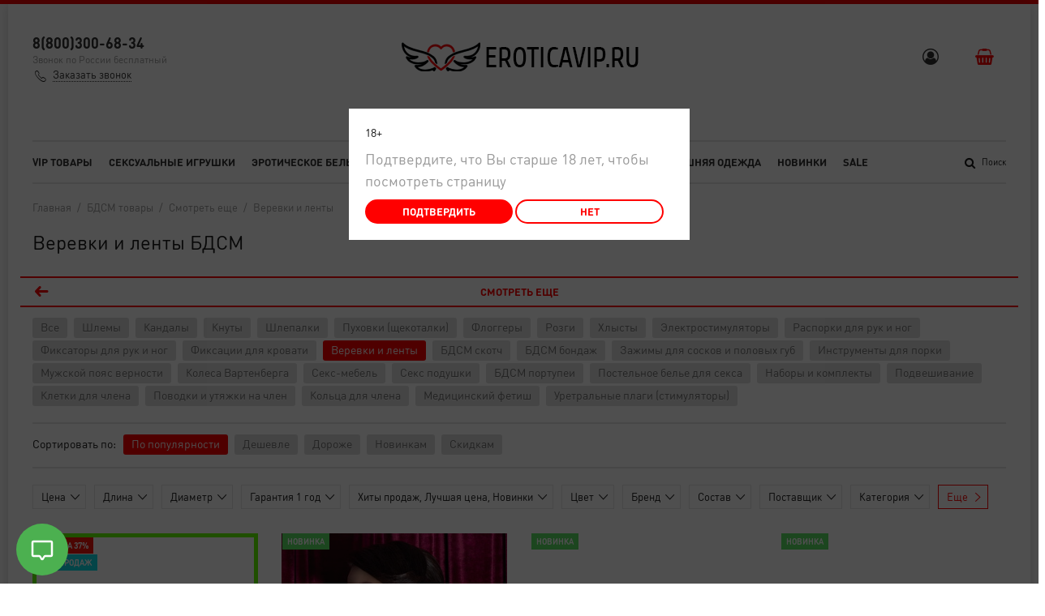

--- FILE ---
content_type: text/html; charset=utf-8
request_url: https://eroticavip.ru/collection/verevki-i-lenty-bdsm
body_size: 55662
content:
<!doctype html>
<html lang="ru"> 
<head><link media='print' onload='this.media="all"' rel='stylesheet' type='text/css' href='/served_assets/public/jquery.modal-0c2631717f4ce8fa97b5d04757d294c2bf695df1d558678306d782f4bf7b4773.css'><meta data-config="{&quot;collection_products_count&quot;:18}" name="page-config" content="" /><meta data-config="{&quot;money_with_currency_format&quot;:{&quot;delimiter&quot;:&quot; &quot;,&quot;separator&quot;:&quot;.&quot;,&quot;format&quot;:&quot;%n %u&quot;,&quot;unit&quot;:&quot;руб&quot;,&quot;show_price_without_cents&quot;:1},&quot;currency_code&quot;:&quot;RUR&quot;,&quot;currency_iso_code&quot;:&quot;RUB&quot;,&quot;default_currency&quot;:{&quot;title&quot;:&quot;Российский рубль&quot;,&quot;code&quot;:&quot;RUR&quot;,&quot;rate&quot;:1.0,&quot;format_string&quot;:&quot;%n %u&quot;,&quot;unit&quot;:&quot;руб&quot;,&quot;price_separator&quot;:&quot;&quot;,&quot;is_default&quot;:true,&quot;price_delimiter&quot;:&quot;&quot;,&quot;show_price_with_delimiter&quot;:true,&quot;show_price_without_cents&quot;:true},&quot;facebook&quot;:{&quot;pixelActive&quot;:false,&quot;currency_code&quot;:&quot;RUB&quot;,&quot;use_variants&quot;:null},&quot;vk&quot;:{&quot;pixel_active&quot;:null,&quot;price_list_id&quot;:null},&quot;new_ya_metrika&quot;:true,&quot;ecommerce_data_container&quot;:&quot;dataLayer&quot;,&quot;common_js_version&quot;:&quot;v2&quot;,&quot;vue_ui_version&quot;:null,&quot;feedback_captcha_enabled&quot;:null,&quot;account_id&quot;:584079,&quot;hide_items_out_of_stock&quot;:true,&quot;forbid_order_over_existing&quot;:true,&quot;minimum_items_price&quot;:null,&quot;enable_comparison&quot;:true,&quot;locale&quot;:&quot;ru&quot;,&quot;client_group&quot;:null,&quot;consent_to_personal_data&quot;:{&quot;active&quot;:false,&quot;obligatory&quot;:false,&quot;description&quot;:&quot;\u003cul\u003e\r\n\u003cli\u003eНастоящим подтверждаю, что я ознакомлен и согласен с условиями \u003ca href=\&quot;/page/oferta\&quot; target=\&quot;blank\&quot;\u003eоферты и политики конфиденциальности\u003c/a\u003e.\u003c/li\u003e\r\n\u003c/ul\u003e&quot;},&quot;recaptcha_key&quot;:&quot;6LfXhUEmAAAAAOGNQm5_a2Ach-HWlFKD3Sq7vfFj&quot;,&quot;recaptcha_key_v3&quot;:&quot;6LcZi0EmAAAAAPNov8uGBKSHCvBArp9oO15qAhXa&quot;,&quot;yandex_captcha_key&quot;:&quot;ysc1_ec1ApqrRlTZTXotpTnO8PmXe2ISPHxsd9MO3y0rye822b9d2&quot;,&quot;checkout_float_order_content_block&quot;:false,&quot;available_products_characteristics_ids&quot;:null,&quot;sber_id_app_id&quot;:&quot;5b5a3c11-72e5-4871-8649-4cdbab3ba9a4&quot;,&quot;theme_generation&quot;:2,&quot;quick_checkout_captcha_enabled&quot;:true,&quot;max_order_lines_count&quot;:500,&quot;sber_bnpl_min_amount&quot;:1000,&quot;sber_bnpl_max_amount&quot;:150000,&quot;counter_settings&quot;:{&quot;data_layer_name&quot;:&quot;dataLayer&quot;,&quot;new_counters_setup&quot;:true,&quot;add_to_cart_event&quot;:true,&quot;remove_from_cart_event&quot;:true,&quot;add_to_wishlist_event&quot;:true,&quot;purchase_event&quot;:true},&quot;site_setting&quot;:{&quot;show_cart_button&quot;:true,&quot;show_service_button&quot;:false,&quot;show_marketplace_button&quot;:false,&quot;show_quick_checkout_button&quot;:true},&quot;warehouses&quot;:[],&quot;captcha_type&quot;:&quot;google&quot;,&quot;human_readable_urls&quot;:false}" name="shop-config" content="" /><meta name='js-evnvironment' content='production' /><meta name='default-locale' content='ru' /><meta name='insales-redefined-api-methods' content="[]" /><script src="/packs/js/shop_bundle-2b0004e7d539ecb78a46.js"></script>        <script>
          document.addEventListener("DOMContentLoaded", function(event) {
            EventBus.subscribe('update_items:insales:cart', function (data) {
              let gift_variant_id;

              if (ol = (data["order_lines"].find(e => e.cart_line_id === 'gift'))) {
                gift_variant_id = ol["variant_id"];
              };

              if (window.localStorage.getItem('gift_variant_id') != gift_variant_id) {
                if (gift_variant_id) {
                  window.localStorage.setItem('gift_variant_id', gift_variant_id);
                } else {
                  window.localStorage.removeItem('gift_variant_id')
                }

                var url = new URL(window.location);
                if (url.pathname == '/cart_items') {
                  history.go();
                };
              };
            });
          });
        </script>
<script type="text/javascript" src="https://static.insales-cdn.com/assets/common-js/common.v2.25.28.js"></script><script type="text/javascript" src="https://static.insales-cdn.com/assets/static-versioned/v3.72/static/libs/lodash/4.17.21/lodash.min.js"></script><script>dataLayer= []; dataLayer.push({
        event: 'view_item_list',
        ecommerce: {
          items: [{"item_name":"Веревка для фиксации в катушке Fetish Fantasy Series Bondage Rope 200 Feet - Black","item_id":"161232402","item_price":"6753.00","items_list_id":"11367300","index":1},{"item_name":"Веревка для бондажа TOYFA Theatre, текстиль, красная, 1000 см","item_id":"1689548521","item_price":"1553.00","items_list_id":"11367300","index":2},{"item_name":"Скотч для фиксации, 15 метров, красный","item_id":"1689500409","item_price":"904.00","items_list_id":"11367300","index":3},{"item_name":"Скотч для фиксации, 15 метров, розовый","item_id":"1689500425","item_price":"904.00","items_list_id":"11367300","index":4},{"item_name":"Верёвка для связывания и фиксации MERCI BIND \u0026 TIE, 15,24 м","item_id":"1262973953","item_price":"4364.00","items_list_id":"11367300","index":5},{"item_name":"Верёвка для связывания и фиксации MERCI BIND \u0026 TIE, 15,24 м, фиолетовая","item_id":"1262973697","item_price":"4757.00","items_list_id":"11367300","index":6},{"item_name":"Верёвка для связывания и фиксации MERCI BIND \u0026 TIE, 15,24 м, чёрная","item_id":"1262973441","item_price":"4757.00","items_list_id":"11367300","index":7},{"item_name":"Верёвка для связывания и фиксации MERCI BIND \u0026 TIE, 9,14 м","item_id":"1262974721","item_price":"4347.00","items_list_id":"11367300","index":8},{"item_name":"Верёвка для связывания и фиксации MERCI BIND \u0026 TIE, 9,14 м, фиолетовая","item_id":"1262974465","item_price":"3930.00","items_list_id":"11367300","index":9},{"item_name":"Верёвка для связывания и фиксации MERCI BIND \u0026 TIE, 9,14 м, чёрная","item_id":"1262974209","item_price":"3930.00","items_list_id":"11367300","index":10},{"item_name":"Веревка для шибари Pecado BDSM, на катушке, полиамид, розовая, 10 м","item_id":"1264422273","item_price":"2375.00","items_list_id":"11367300","index":11},{"item_name":"Веревка для шибари Pecado BDSM, на катушке, полиамид, розовая, 5 м","item_id":"1264431233","item_price":"1425.00","items_list_id":"11367300","index":12},{"item_name":"Флоггер из веревки TOYFA Theatre, текстиль, фиолетовый, 48,5 см","item_id":"159840562","item_price":"1463.00","items_list_id":"11367300","index":13},{"item_name":"Наручники-оковы Pecado BDSM, \"Узел-омега\", из хлопковой веревки, черно-красные, 3,5 м","item_id":"297009170","item_price":"988.00","items_list_id":"11367300","index":14},{"item_name":"Веревка для шибари Pecado BDSM, на катушке, хлопок, белая, 5 м","item_id":"297012880","item_price":"1425.00","items_list_id":"11367300","index":15},{"item_name":"Веревка Japanese Rope 5 метров","item_id":"178147364","item_price":"2630.00","items_list_id":"11367300","index":16},{"item_name":"Deluxe Silky Rope веревка для фиксации черная","item_id":"126995813","item_price":"2380.00","items_list_id":"11367300","index":17},{"item_name":"Веревка для шибари Pecado BDSM, на катушке, хлопок, красная, 10 м","item_id":"297011127","item_price":"2250.00","items_list_id":"11367300","index":18}]
         }
      });</script>
<!--InsalesCounter -->
<script type="text/javascript">
(function() {
  if (typeof window.__insalesCounterId !== 'undefined') {
    return;
  }

  try {
    Object.defineProperty(window, '__insalesCounterId', {
      value: 584079,
      writable: true,
      configurable: true
    });
  } catch (e) {
    console.error('InsalesCounter: Failed to define property, using fallback:', e);
    window.__insalesCounterId = 584079;
  }

  if (typeof window.__insalesCounterId === 'undefined') {
    console.error('InsalesCounter: Failed to set counter ID');
    return;
  }

  let script = document.createElement('script');
  script.async = true;
  script.src = '/javascripts/insales_counter.js?7';
  let firstScript = document.getElementsByTagName('script')[0];
  firstScript.parentNode.insertBefore(script, firstScript);
})();
</script>
<!-- /InsalesCounter -->
    <script type="text/javascript">
      (function() {
        window.va_suggestions = {"collections":[{"title":"\u041a\u0430\u0442\u0430\u043b\u043e\u0433","url":"\/collection\/all","recursive":true,"is_smart":false},{"title":"VIP \u0442\u043e\u0432\u0430\u0440\u044b","url":"\/collection\/bestsellers"},{"title":"\u0421\u0435\u043a\u0441\u0443\u0430\u043b\u044c\u043d\u044b\u0435 \u0438\u0433\u0440\u0443\u0448\u043a\u0438","url":"\/collection\/seks-igrushki"},{"title":"\u042d\u0440\u043e\u0442\u0438\u0447\u0435\u0441\u043a\u043e\u0435 \u0431\u0435\u043b\u044c\u0435","url":"\/collection\/eroticheskoe-belie"},{"title":"\u0411\u0414\u0421\u041c \u0442\u043e\u0432\u0430\u0440\u044b","url":"\/collection\/bdsm"},{"title":"\u0421\u043c\u0430\u0437\u043a\u0438 \u0434\u043b\u044f \u0441\u0435\u043a\u0441\u0430 \u0438 \u043a\u043e\u0441\u043c\u0435\u0442\u0438\u043a\u0430","url":"\/collection\/smazki-dlya-seksa-i-kosmetika"},{"title":"\u0414\u043e\u043c\u0430\u0448\u043d\u044f\u044f \u043e\u0434\u0435\u0436\u0434\u0430","url":"\/collection\/domashnyaya-odezhda"},{"title":"\u041d\u043e\u0432\u0438\u043d\u043a\u0438","url":"\/collection\/new"},{"title":"Sale","url":"\/collection\/sale"},{"title":"\u0420\u043e\u043b\u0435\u0432\u044b\u0435 \u043a\u043e\u0441\u0442\u044e\u043c\u044b","url":"\/collection\/rolevye-kostyumy"},{"title":"\u0411\u0435\u043b\u044c\u0435 \u0438\u0437 \u043a\u043e\u0436\u0438 \u0438 \u043b\u0430\u0442\u0435\u043a\u0441\u0430","url":"\/collection\/belie-iz-kozhi-i-lateksa"},{"title":"\u0411\u043e\u0434\u0438","url":"\/collection\/eroticheskie-bodi"},{"title":"\u0421\u043e\u0440\u043e\u0447\u043a\u0438","url":"\/collection\/eroticheskie-sorochki"},{"title":"\u041a\u043e\u0440\u0441\u0435\u0442\u044b","url":"\/collection\/eroticheskie-korsety"},{"title":"\u041a\u043e\u043c\u043f\u043b\u0435\u043a\u0442\u044b","url":"\/collection\/eroticheskie-komplekty"},{"title":"\u041f\u0435\u043d\u044c\u044e\u0430\u0440\u044b","url":"\/collection\/penyuary"},{"title":"\u041f\u043b\u0430\u0442\u044c\u044f","url":"\/collection\/eroticheskie-platya"},{"title":"\u042d\u0440\u043e\u0442\u0438\u0447\u0435\u0441\u043a\u0438\u0435 \u0431\u044e\u0441\u0442\u0433\u0430\u043b\u044c\u0442\u0435\u0440\u044b","url":"\/collection\/eroticheskie-byustgaltery"},{"title":"\u042d\u0440\u043e\u0442\u0438\u0447\u0435\u0441\u043a\u043e\u0435 \u0431\u0435\u043b\u044c\u0435 \u0431\u043e\u043b\u044c\u0448\u0438\u0445 \u0440\u0430\u0437\u043c\u0435\u0440\u043e\u0432","url":"\/collection\/eroticheskoe-belie-bolshih-razmerov"},{"title":"\u0427\u0443\u043b\u043a\u0438 \u0438 \u043a\u043e\u043b\u0433\u043e\u0442\u043a\u0438","url":"\/collection\/chulki-i-kolgotki"},{"title":"\u041f\u043e\u044f\u0441\u0430 \u0434\u043b\u044f \u0447\u0443\u043b\u043e\u043a","url":"\/collection\/poyasa-dlya-chulok"},{"title":"\u0422\u0440\u0443\u0441\u0438\u043a\u0438","url":"\/collection\/eroticheskie-trusiki"},{"title":"\u0421\u043c\u043e\u0442\u0440\u0435\u0442\u044c \u0435\u0449\u0435","url":"\/collection\/smotret-esche-a7093d"},{"title":"\u041d\u0435\u0433\u043b\u0438\u0436\u0435","url":"\/collection\/neglizhe"},{"title":"\u0411\u044d\u0431\u0438 \u0434\u043e\u043b\u043b\u044b","url":"\/collection\/bebi-dolly"},{"title":"\u041a\u043e\u0440\u043e\u0442\u043a\u0438\u0435 \u044d\u0440\u043e\u0442\u0438\u0447\u0435\u0441\u043a\u0438\u0435 \u0441\u043e\u0440\u043e\u0447\u043a\u0438","url":"\/collection\/korotkie-eroticheskie-sorochki"},{"title":"\u0414\u043b\u0438\u043d\u043d\u044b\u0435 \u044d\u0440\u043e\u0442\u0438\u0447\u0435\u0441\u043a\u0438\u0435 \u0441\u043e\u0440\u043e\u0447\u043a\u0438","url":"\/collection\/dlinnye-eroticheskie-sorochki"},{"title":"\u042d\u0440\u043e\u0442\u0438\u0447\u0435\u0441\u043a\u0438\u0435 \u043a\u043e\u043c\u0431\u0438\u043d\u0430\u0446\u0438\u0438","url":"\/collection\/eroticheskie-kombinatsii"},{"title":"\u0411\u043e\u0434\u0438-\u0441\u0435\u0442\u043a\u0438","url":"\/collection\/bodi-setki"},{"title":"\u0411\u043e\u0434\u0438\u0441\u0442\u043e\u043a\u0438\u043d\u0433\u0438","url":"\/collection\/bodistokingi"},{"title":"\u0427\u0443\u043b\u043e\u043a \u043d\u0430 \u0442\u0435\u043b\u043e","url":"\/collection\/chulok-na-telo"},{"title":"\u042d\u0440\u043e\u0442\u0438\u0447\u0435\u0441\u043a\u0438\u0435 \u043a\u043e\u043c\u0431\u0438\u043d\u0435\u0437\u043e\u043d\u044b","url":"\/collection\/eroticheskie-kombinezony"},{"title":"\u041a\u044d\u0442\u0441\u044c\u044e\u0438\u0442\u044b","url":"\/collection\/ketsyuity"},{"title":"\u0422\u0435\u0434\u0434\u0438","url":"\/collection\/teddi"},{"title":"\u042d\u0440\u043e\u0442\u0438\u0447\u0435\u0441\u043a\u0438\u0435 \u043a\u043e\u0441\u0442\u044e\u043c\u044b","url":"\/collection\/eroticheskie-kostyumy"},{"title":"\u041c\u043e\u043d\u043e\u043a\u0438\u043d\u0438","url":"\/collection\/monokini"},{"title":"\u041a\u0440\u0443\u0436\u0435\u0432\u043d\u044b\u0435 \u0431\u043e\u0434\u0438","url":"\/collection\/katalog-3-2"},{"title":"\u041a\u043e\u0440\u0441\u0435\u0442\u044b \u0441 \u043f\u043e\u0434\u0432\u044f\u0437\u043a\u0430\u043c\u0438 \u0434\u043b\u044f \u0447\u0443\u043b\u043e\u043a","url":"\/collection\/korsety-s-podvyazkami-dlya-chulok"},{"title":"\u041a\u043e\u0440\u0441\u0430\u0436\u0438","url":"\/collection\/korsazhi"},{"title":"\u0413\u0440\u0430\u0446\u0438\u0438","url":"\/collection\/gratsii"},{"title":"\u041a\u0440\u0443\u0436\u0435\u0432\u043d\u044b\u0435 \u043a\u043e\u0440\u0441\u0435\u0442\u044b","url":"\/collection\/kruzhevnye-korsety"},{"title":"\u041a\u043e\u0440\u0441\u0435\u0442\u044b \u0441\u043e \u0448\u043d\u0443\u0440\u043e\u0432\u043a\u043e\u0439","url":"\/collection\/korsety-so-shnurovkoy"},{"title":"\u041a\u043e\u0440\u0441\u0435\u0442\u044b \u0441 \u043e\u0442\u043a\u0440\u044b\u0442\u043e\u0439 \u0433\u0440\u0443\u0434\u044c\u044e","url":"\/collection\/korsety-s-otkrytoy-grudyu"},{"title":"\u041a\u043e\u0440\u0441\u0435\u0442\u044b \u0436\u0435\u043d\u0441\u043a\u0438\u0435 \u0432\u0435\u0447\u0435\u0440\u043d\u0438\u0435","url":"\/collection\/korsety-zhenskie-vechernie"},{"title":"\u041a\u043e\u0436\u0430\u043d\u044b\u0435 \u043a\u043e\u0440\u0441\u0435\u0442\u044b \u0436\u0435\u043d\u0441\u043a\u0438\u0435","url":"\/collection\/kozhanye-korsety-zhenskie"},{"title":"\u042d\u0440\u043e\u0442\u0438\u0447\u0435\u0441\u043a\u0438\u0435 \u043f\u0435\u043d\u044c\u044e\u0430\u0440\u044b","url":"\/collection\/eroticheskie-penyuary"},{"title":"\u0428\u0435\u043b\u043a\u043e\u0432\u044b\u0435 \u043f\u0435\u043d\u044c\u044e\u0430\u0440\u044b","url":"\/collection\/shelkovye-penyuary"},{"title":"\u041a\u0440\u0443\u0436\u0435\u0432\u043d\u044b\u0435 \u043f\u0435\u043d\u044c\u044e\u0430\u0440\u044b","url":"\/collection\/kruzhevnye-penyuary"},{"title":"\u041f\u0440\u043e\u0437\u0440\u0430\u0447\u043d\u044b\u0435 \u043f\u0435\u043d\u044c\u044e\u0430\u0440\u044b","url":"\/collection\/prozrachnye-penyuary"},{"title":"\u041d\u0435\u0434\u043e\u0440\u043e\u0433\u0438\u0435 \u043f\u0435\u043d\u044c\u044e\u0430\u0440\u044b","url":"\/collection\/nedorogie-penyuary"},{"title":"\u041a\u043e\u0440\u043e\u0442\u043a\u0438\u0435 \u043f\u0435\u043d\u044c\u044e\u0430\u0440\u044b","url":"\/collection\/korotkie-penyuary"},{"title":"\u0414\u043b\u0438\u043d\u043d\u044b\u0435 \u043f\u0435\u043d\u044c\u044e\u0430\u0440\u044b","url":"\/collection\/dlinnye-penyuary"},{"title":"\u041a\u0440\u0430\u0441\u0438\u0432\u044b\u0435 \u043f\u0435\u043d\u044c\u044e\u0430\u0440\u044b","url":"\/collection\/krasivye-penyuary"},{"title":"\u041a\u0438\u043c\u043e\u043d\u043e","url":"\/collection\/kimono"},{"title":"\u0421\u0435\u043a\u0441\u0443\u0430\u043b\u044c\u043d\u044b\u0435 \u0445\u0430\u043b\u0430\u0442\u0438\u043a\u0438","url":"\/collection\/seksualnye-halatiki"},{"title":"\u0421\u0432\u0430\u0434\u0435\u0431\u043d\u044b\u0435 \u043f\u0435\u043d\u044c\u044e\u0430\u0440\u044b","url":"\/collection\/svadebnye-penyuary"},{"title":"\u041a\u043e\u0441\u0442\u044e\u043c \u043c\u0435\u0434\u0441\u0435\u0441\u0442\u0440\u044b","url":"\/collection\/kostyum-medsestry"},{"title":"\u041a\u043e\u0441\u0442\u044e\u043c \u0433\u043e\u0440\u043d\u0438\u0447\u043d\u043e\u0439","url":"\/collection\/kostyum-gornichnoy"},{"title":"\u041a\u043e\u0441\u0442\u044e\u043c \u0448\u043a\u043e\u043b\u044c\u043d\u0438\u0446\u044b","url":"\/collection\/kostyum-shkolnitsy"},{"title":"\u041a\u043e\u0441\u0442\u044e\u043c \u043f\u043e\u043b\u0438\u0446\u0435\u0439\u0441\u043a\u043e\u0433\u043e","url":"\/collection\/kostyum-politseyskogo"},{"title":"\u041a\u043e\u0441\u0442\u044e\u043c \u0441\u043b\u0443\u0436\u0430\u043d\u043a\u0438","url":"\/collection\/kostyum-sluzhanki"},{"title":"\u041a\u043e\u0441\u0442\u044e\u043c \u0441\u0442\u044e\u0430\u0440\u0434\u0435\u0441\u0441\u044b","url":"\/collection\/kostyum-styuardessy"},{"title":"\u041a\u043e\u0441\u0442\u044e\u043c \u0443\u0447\u0438\u0442\u0435\u043b\u044c\u043d\u0438\u0446\u044b","url":"\/collection\/kostyum-uchitelnicy"},{"title":"\u041a\u043e\u0441\u0442\u044e\u043c \u0437\u0430\u0439\u043a\u0438","url":"\/collection\/kostyum-zayki"},{"title":"\u041a\u043e\u0441\u0442\u044e\u043c \u043a\u043e\u0448\u043a\u0438","url":"\/collection\/kostyum-koshki"},{"title":"\u041a\u043e\u0441\u0442\u044e\u043c \u0440\u0430\u0431\u044b\u043d\u0438","url":"\/collection\/kostyum-rabyni"},{"title":"\u041a\u043e\u0441\u0442\u044e\u043c \u0441\u043d\u0435\u0433\u0443\u0440\u043e\u0447\u043a\u0438","url":"\/collection\/kostyum-snegurochki"},{"title":"\u041a\u043e\u0441\u0442\u044e\u043c \u0434\u043b\u044f \u0445\u044d\u043b\u043b\u043e\u0443\u0438\u043d\u0430","url":"\/collection\/kostym-dlya-hellouina"},{"title":"\u041a\u043e\u0441\u0442\u044e\u043c \u0430\u043d\u0433\u0435\u043b\u0430","url":"\/collection\/kostyum-angela"},{"title":"\u041a\u043e\u0441\u0442\u044e\u043c \u0432\u043e\u0435\u043d\u043d\u043e\u0439","url":"\/collection\/kostyum-voennoy"},{"title":"\u0423\u043d\u0438\u0444\u043e\u0440\u043c\u0430","url":"\/collection\/uniforma"},{"title":"\u041a\u043e\u0441\u0442\u044e\u043c \u0432\u0435\u0434\u044c\u043c\u044b","url":"\/collection\/kostyum-vedmy"},{"title":"\u0411\u0414\u0421\u041c \u043a\u043e\u0441\u0442\u044e\u043c\u044b","url":"\/collection\/bdsm-kostyumy"},{"title":"\u041a\u043e\u0441\u0442\u044e\u043c \u043e\u0444\u0438\u0446\u0438\u0430\u043d\u0442\u043a\u0438","url":"\/collection\/kostyum-ofitsiantki"},{"title":"\u041d\u043e\u0432\u043e\u0433\u043e\u0434\u043d\u0438\u0435 \u0440\u043e\u043b\u0435\u0432\u044b\u0435 \u043a\u043e\u0441\u0442\u044e\u043c\u044b","url":"\/collection\/novogodnie-rolevye-kostyumy"},{"title":"\u0420\u043e\u043b\u0435\u0432\u044b\u0435 \u043a\u043e\u0441\u0442\u044e\u043c\u044b \u043c\u043e\u043d\u0430\u0448\u043a\u0438","url":"\/collection\/rolevye-kostyumy-monashki"},{"title":"\u041c\u0443\u0436\u0441\u043a\u0438\u0435 \u0440\u043e\u043b\u0435\u0432\u044b\u0435 \u043a\u043e\u0441\u0442\u044e\u043c\u044b","url":"\/collection\/muzhskie-rolevye-kostyumy"},{"title":"\u0422\u043e\u043f \u0441 \u0442\u0440\u0443\u0441\u0438\u043a\u0430\u043c\u0438","url":"\/collection\/top-s-trusikami"},{"title":"\u0421 \u043e\u0442\u043a\u0440\u044b\u0442\u044b\u043c \u0431\u044e\u0441\u0442\u0433\u0430\u043b\u044c\u0442\u0435\u0440\u043e\u043c","url":"\/collection\/s-otkrytym-byustgalterom"},{"title":"\u041b\u0438\u0444\u0447\u0438\u043a \u0441 \u0442\u0440\u0443\u0441\u0438\u043a\u0430\u043c\u0438","url":"\/collection\/lifchik-s-trusikami"},{"title":"\u041b\u0438\u0444\u0447\u0438\u043a, \u043f\u043e\u044f\u0441, \u0442\u0440\u0443\u0441\u0438\u043a\u0438","url":"\/collection\/lifchik-poyas-trusiki"},{"title":"\u041f\u043b\u0430\u0442\u044c\u0435 \u044d\u0440\u043e\u0442\u0438\u0447\u0435\u0441\u043a\u043e\u0435 \u0432 \u0441\u0435\u0442\u043a\u0443","url":"\/collection\/platie-eroticheskoe-v-setku"},{"title":"\u041a\u0440\u0443\u0436\u0435\u0432\u043d\u044b\u0435 \u043f\u043b\u0430\u0442\u044c\u044f","url":"\/collection\/kruzhevnye-platya"},{"title":"\u041e\u0431\u0442\u044f\u0433\u0438\u0432\u0430\u044e\u0449\u0438\u0435 \u043f\u043b\u0430\u0442\u044c\u044f","url":"\/collection\/obtyagivayuschie-platya"},{"title":"\u0422\u0440\u0443\u0441\u0438\u043a\u0438 \u0441 \u0434\u043e\u0441\u0442\u0443\u043f\u043e\u043c","url":"\/collection\/trusiki-s-dostupom"},{"title":"\u0422\u0440\u0443\u0441\u0438\u043a\u0438 \u0441\u0442\u0440\u0438\u043d\u0433\u0438","url":"\/collection\/trusiki-stringi"},{"title":"\u0422\u0440\u0443\u0441\u0438\u043a\u0438 \u0448\u043e\u0440\u0442\u0438\u043a\u0438","url":"\/collection\/trusiki-shortiki"},{"title":"\u041f\u0440\u043e\u0437\u0440\u0430\u0447\u043d\u044b\u0435 \u0442\u0440\u0443\u0441\u0438\u043a\u0438","url":"\/collection\/prozrachnye-trusiki"},{"title":"\u041a\u0440\u0443\u0436\u0435\u0432\u043d\u044b\u0435 \u0442\u0440\u0443\u0441\u0438\u043a\u0438","url":"\/collection\/kruzhevnye-trusiki"},{"title":"\u041e\u0442\u043a\u0440\u043e\u0432\u0435\u043d\u043d\u044b\u0435 \u0442\u0440\u0443\u0441\u0438\u043a\u0438","url":"\/collection\/otkrovennye-trusiki"},{"title":"\u0422\u0440\u0443\u0441\u0438\u043a\u0438 \u0441\u043b\u0438\u043f\u044b","url":"\/collection\/trusiki-slipy"},{"title":"\u0412\u0438\u0431\u0440\u043e \u0442\u0440\u0443\u0441\u0438\u043a\u0438","url":"\/collection\/vibro-trusiki"},{"title":"\u0422\u043e\u043d\u0433\u0438","url":"\/collection\/katalog-1"},{"title":"\u041a\u043b\u0430\u0441\u0441\u0438\u0447\u0435\u0441\u043a\u0438\u0435 \u0442\u0440\u0443\u0441\u0438\u043a\u0438","url":"\/collection\/klassicheskie-trusiki"},{"title":"\u0422\u0440\u0443\u0441\u0438\u043a\u0438 \u0441 \u044e\u0431\u043e\u0447\u043a\u043e\u0439","url":"\/collection\/trusiki-s-yubochkoy"},{"title":"\u0421\u0432\u0430\u0434\u0435\u0431\u043d\u044b\u0435 \u043f\u0435\u0440\u0447\u0430\u0442\u043a\u0438 \u0434\u043b\u044f \u043d\u0435\u0432\u0435\u0441\u0442\u044b","url":"\/collection\/svadebnye-perchatki-dlya-nevesty"},{"title":"\u0421\u0432\u0430\u0434\u0435\u0431\u043d\u044b\u0435 \u043f\u0435\u043d\u044c\u044e\u0430\u0440\u044b \u0434\u043b\u044f \u043d\u0435\u0432\u0435\u0441\u0442\u044b","url":"\/collection\/svadebnye-penyuary-dlya-nevesty"},{"title":"\u0421\u0432\u0430\u0434\u0435\u0431\u043d\u044b\u0435 \u043a\u043e\u0440\u0441\u0435\u0442\u044b \u0434\u043b\u044f \u043d\u0435\u0432\u0435\u0441\u0442\u044b","url":"\/collection\/svadebnye-korsety-dlya-nevesty"},{"title":"\u0421\u0432\u0430\u0434\u0435\u0431\u043d\u044b\u0435 \u0447\u0443\u043b\u043a\u0438 \u0434\u043b\u044f \u043d\u0435\u0432\u0435\u0441\u0442\u044b","url":"\/collection\/svadebnye-chulki-dlya-nevesty"},{"title":"\u041f\u044d\u0441\u0442\u0438\u0441\u044b","url":"\/collection\/pestisy"},{"title":"\u041c\u0430\u0441\u043a\u0438","url":"\/collection\/maski"},{"title":"\u041f\u043e\u0432\u044f\u0437\u043a\u0438 \u043d\u0430 \u0433\u043b\u0430\u0437\u0430","url":"\/collection\/povyazki-na-glaza"},{"title":"\u041f\u0435\u0440\u0447\u0430\u0442\u043a\u0438","url":"\/collection\/perchatki"},{"title":"\u041f\u043b\u0435\u0442\u043a\u0438","url":"\/collection\/pletki"},{"title":"\u041f\u043e\u0434\u0432\u044f\u0437\u043a\u0438 \u043d\u0430 \u043d\u043e\u0433\u0443","url":"\/collection\/podvyazki-na-nogu"},{"title":"\u041f\u043e\u0440\u0442\u0443\u043f\u0435\u0438","url":"\/collection\/zhenskie-portupei"},{"title":"\u041f\u0430\u0440\u0438\u043a\u0438","url":"\/collection\/pariki"},{"title":"\u0427\u043e\u043a\u0435\u0440\u044b","url":"\/collection\/chokery"},{"title":"\u0423\u043a\u0440\u0430\u0448\u0435\u043d\u0438\u044f \u0434\u043b\u044f \u0433\u043e\u043b\u043e\u0432\u044b, \u0448\u043b\u044f\u043f\u043a\u0438","url":"\/collection\/ukrasheniya-dlya-golovy-shlyapki"},{"title":"\u0412\u043e\u0440\u043e\u0442\u043d\u0438\u0447\u043a\u0438 \u0438 \u043c\u0430\u043d\u0436\u0435\u0442\u044b","url":"\/collection\/vorotnichki-i-manzhety"},{"title":"\u0411\u0440\u0430\u0441\u043b\u0435\u0442\u044b","url":"\/collection\/braslety"},{"title":"\u041c\u0443\u0436\u0441\u043a\u0438\u0435 \u0442\u0440\u0443\u0441\u044b","url":"\/collection\/muzhskie-trusy"},{"title":"\u041c\u0443\u0436\u0441\u043a\u0438\u0435 \u0431\u043e\u0434\u0438","url":"\/collection\/muzhskie-bodi"},{"title":"\u041c\u0443\u0436\u0441\u043a\u0438\u0435 \u043a\u043e\u0441\u0442\u044e\u043c\u044b","url":"\/collection\/muzhskie-kostyumy"},{"title":"\u0421\u043e\u0440\u043e\u0447\u043a\u0438","url":"\/collection\/eroticheskie-sorochki-bolshih-razmerov"},{"title":"\u0411\u043e\u0434\u0438","url":"\/collection\/eroticheskie-bodi-bolshih-razmerov"},{"title":"\u042d\u0440\u043e\u0442\u0438\u0447\u0435\u0441\u043a\u0438\u0435 \u043f\u043b\u0430\u0442\u044c\u044f","url":"\/collection\/eroticheskie-platya-bolshih-razmerov"},{"title":"\u041f\u0435\u043d\u044c\u044e\u0430\u0440\u044b","url":"\/collection\/penyuary-bolshih-razmerov"},{"title":"\u041a\u043e\u0440\u0441\u0435\u0442\u044b","url":"\/collection\/eroticheskie-korsety-bolshih-razmerov"},{"title":"\u0420\u043e\u043b\u0435\u0432\u044b\u0435 \u043a\u043e\u0441\u0442\u044e\u043c\u044b","url":"\/collection\/rolevye-kostyumy-bolshih-razmerov"},{"title":"\u041a\u043e\u043c\u043f\u043b\u0435\u043a\u0442\u044b","url":"\/collection\/eroticheskie-komplekty-bolshih-razmerov"},{"title":"\u0427\u0443\u043b\u043a\u0438 \u0438 \u043f\u043e\u044f\u0441\u0430 \u0431\u043e\u043b\u044c\u0448\u043e\u0433\u043e \u0440\u0430\u0437\u043c\u0435\u0440\u0430","url":"\/collection\/poyasa-i-chulki-bolshih-razmerov"},{"title":"\u0427\u0443\u043b\u043a\u0438 \u043d\u0430 \u0440\u0435\u0437\u0438\u043d\u043a\u0435","url":"\/collection\/chulki"},{"title":"\u0427\u0443\u043b\u043a\u0438 \u0432 \u0441\u0435\u0442\u043a\u0443","url":"\/collection\/chulki-v-setku"},{"title":"\u0427\u0443\u043b\u043a\u0438 \u0441 \u043f\u043e\u044f\u0441\u043e\u043c","url":"\/collection\/chulki-s-poyasom"},{"title":"\u0427\u0443\u043b\u043a\u0438 \u043f\u043e\u0434 \u043f\u043e\u044f\u0441","url":"\/collection\/chulki-pod-poyas"},{"title":"\u042d\u0440\u043e\u0442\u0438\u0447\u0435\u0441\u043a\u0438\u0435 \u043a\u043e\u043b\u0433\u043e\u0442\u043a\u0438","url":"\/collection\/kolgotki"},{"title":"\u0427\u0443\u043b\u043a\u0438 \u0441\u043e \u0448\u0432\u043e\u043c","url":"\/collection\/chulki-so-shvom"},{"title":"\u041a\u043e\u043b\u0433\u043e\u0442\u043a\u0438 \u0432 \u0441\u0435\u0442\u043a\u0443","url":"\/collection\/kolgotki-v-setku"},{"title":"\u041a\u043e\u043b\u0433\u043e\u0442\u043a\u0438 \u0441 \u0432\u044b\u0440\u0435\u0437\u043e\u043c","url":"\/collection\/kolgotki-s-vyrezom"},{"title":"\u041a\u043e\u043b\u0433\u043e\u0442\u043a\u0438 \u0430\u0436\u0443\u0440\u043d\u044b\u0435","url":"\/collection\/kolgotki-azhurnye"},{"title":"\u0424\u0430\u043d\u0442\u0430\u0437\u0438\u0439\u043d\u044b\u0435 \u043a\u043e\u043b\u0433\u043e\u0442\u043a\u0438","url":"\/collection\/fantaziynye-kolgotki"},{"title":"\u041a\u043e\u043b\u0433\u043e\u0442\u043a\u0438 \u0441 \u0438\u043c\u0438\u0442\u0430\u0446\u0438\u0435\u0439 \u0447\u0443\u043b\u043e\u043a","url":"\/collection\/kolgotki-s-imitatsiey-chulok"},{"title":"\u0424\u0430\u043d\u0442\u0430\u0437\u0438\u0439\u043d\u044b\u0435 \u0447\u0443\u043b\u043a\u0438","url":"\/collection\/fantaziynye-chulki"},{"title":"\u0427\u0443\u043b\u043a\u0438-\u0431\u043e\u0442\u0444\u043e\u0440\u0442\u044b","url":"\/collection\/chulki-botforty"},{"title":"\u041a\u0440\u0443\u0436\u0435\u0432\u043d\u044b\u0435 \u0447\u0443\u043b\u043a\u0438 \u0438 \u043a\u043e\u043b\u0433\u043e\u0442\u043a\u0438","url":"\/collection\/kruzhevnye-chulki-i-kolgotki"},{"title":"\u0411\u0435\u043b\u044b\u0435 \u0447\u0443\u043b\u043a\u0438 \u0438 \u043a\u043e\u043b\u0433\u043e\u0442\u043a\u0438","url":"\/collection\/belye-chulki-i-kolgotki"},{"title":"\u0427\u0451\u0440\u043d\u044b\u0435 \u0447\u0443\u043b\u043a\u0438 \u0438 \u043a\u043e\u043b\u0433\u043e\u0442\u043a\u0438","url":"\/collection\/chyornye-chulki-i-kolgotki"},{"title":"\u041a\u0440\u0430\u0441\u043d\u044b\u0435 \u0447\u0443\u043b\u043a\u0438 \u0438 \u043a\u043e\u043b\u0433\u043e\u0442\u043a\u0438","url":"\/collection\/krasnye-chulki-i-kolgotki"},{"title":"Anais","url":"\/collection\/anais"},{"title":"Angels Never Sin","url":"\/collection\/angels-never-sin"},{"title":"Gorgeous+","url":"\/collection\/gorgeous"},{"title":"Me Seduce","url":"\/collection\/me-seduce"},{"title":"Passion Size Plus","url":"\/collection\/passion-size-plus"},{"title":"Passion Erotic Line","url":"\/collection\/passion-erotic-line"},{"title":"Passion Lingerie","url":"\/collection\/passion-lingerie"},{"title":"Avanua","url":"\/collection\/avanua"},{"title":"Obsessive","url":"\/collection\/obsessive"},{"title":"Gabriella","url":"\/collection\/gabriella"},{"title":"Beauty Night","url":"\/collection\/beauty-night"},{"title":"Le Frivole","url":"\/collection\/le-frivole"},{"title":"Casmir","url":"\/collection\/casmir"},{"title":"Demoniq","url":"\/collection\/demoniq"},{"title":"Bas bleu","url":"\/collection\/bas-bleu"},{"title":"Doctor Nap","url":"\/collection\/doctor-nap"},{"title":"Donna","url":"\/collection\/donna"},{"title":"Evelena","url":"\/collection\/evelena"},{"title":"Lelio","url":"\/collection\/lelio"},{"title":"Mia-Amore","url":"\/collection\/mia-amore"},{"title":"Mia-Mella","url":"\/collection\/mia-mella"},{"title":"Mia-Mia","url":"\/collection\/mia-mia"},{"title":"Mia-Sofia","url":"\/collection\/mia-sofia"},{"title":"Salvador Dali","url":"\/collection\/salvador-dali"},{"title":"Sensis","url":"\/collection\/sensis"},{"title":"Sergio Dallini","url":"\/collection\/sergio-dallini"},{"title":"Taro","url":"\/collection\/taro"},{"title":"Toust","url":"\/collection\/toust"},{"title":"Adrien Lastic","url":"\/collection\/adrien-lastic"},{"title":"Baile \u0438 Baile Pretty Love","url":"\/collection\/baile"},{"title":"Bathmate","url":"\/collection\/bathmate"},{"title":"Bioritm","url":"\/collection\/bioritm"},{"title":"California Exotic Novelties","url":"\/collection\/california-exotic-novelties"},{"title":"Candy Girl","url":"\/collection\/candy-girl"},{"title":"Cuddly Bird","url":"\/collection\/cuddly-bird"},{"title":"Dibe","url":"\/collection\/dibe"},{"title":"DD \u0414\u0436\u0430\u0433\u0430 \u0414\u0436\u0430\u0433\u0430","url":"\/collection\/dd-dzhaga-dzhaga"},{"title":"Diogol","url":"\/collection\/diogol"},{"title":"DJ Doc Johnson","url":"\/collection\/dj-doc-johnson"},{"title":"D-PENG","url":"\/collection\/d-peng"},{"title":"Dream Toys","url":"\/collection\/dream-toys"},{"title":"Enjoy Toys","url":"\/collection\/enjoy-toys"},{"title":"Eromantica","url":"\/collection\/eromantica"},{"title":"Eroticon","url":"\/collection\/eroticon"},{"title":"Erotist","url":"\/collection\/erotist"},{"title":"Fifi","url":"\/collection\/fifi"},{"title":"Fun Factory","url":"\/collection\/fun-factory"},{"title":"Gopaldas","url":"\/collection\/gopaldas"},{"title":"HOT","url":"\/collection\/hot"},{"title":"Hotoctopuss","url":"\/collection\/hotoctopuss"},{"title":"Jes-Extender","url":"\/collection\/jes-extender"},{"title":"Jimmy Jane","url":"\/collection\/jimmy-jane"},{"title":"JOS","url":"\/collection\/jos"},{"title":"Lovense Lush","url":"\/collection\/lovense-lush"},{"title":"Baile Pretty Love","url":"\/collection\/baile-pretty-love"},{"title":"Satisfyer","url":"\/collection\/satisfyer"},{"title":"Svakom","url":"\/collection\/svakom"},{"title":"Toyfa","url":"\/collection\/toyfa"},{"title":"We Vibe","url":"\/collection\/we-vibe"},{"title":"Womanizer","url":"\/collection\/womanizer"},{"title":"Kokos","url":"\/collection\/kokos"},{"title":"\u0416\u0435\u043d\u0441\u043a\u0438\u0435 \u0445\u0430\u043b\u0430\u0442\u044b","url":"\/collection\/zhenskie-halaty"},{"title":"\u0416\u0435\u043d\u0441\u043a\u0438\u0435 \u0441\u043e\u0440\u043e\u0447\u043a\u0438","url":"\/collection\/zhenskie-sorochki"},{"title":"\u0416\u0435\u043d\u0441\u043a\u0438\u0435 \u043f\u0438\u0436\u0430\u043c\u044b","url":"\/collection\/pizhamy"},{"title":"\u041f\u0438\u0436\u0430\u043c\u044b \u0434\u043b\u044f \u043c\u0443\u0436\u0447\u0438\u043d","url":"\/collection\/pizhamy-dlya-muzhchin"},{"title":"\u0425\u0430\u043b\u0430\u0442\u044b \u043c\u0443\u0436\u0441\u043a\u0438\u0435","url":"\/collection\/halaty-muzhskie"},{"title":"\u0428\u0435\u043b\u043a\u043e\u0432\u044b\u0435 \u0445\u0430\u043b\u0430\u0442\u044b","url":"\/collection\/shelkovye-halaty"},{"title":"\u0416\u0435\u043d\u0441\u043a\u0438\u0435 \u043a\u043e\u0440\u043e\u0442\u043a\u0438\u0435 \u0445\u0430\u043b\u0430\u0442\u044b","url":"\/collection\/zhenskie-korotkie-halaty"},{"title":"\u0416\u0435\u043d\u0441\u043a\u0438\u0435 \u0434\u043b\u0438\u043d\u043d\u044b\u0435 \u0445\u0430\u043b\u0430\u0442\u044b","url":"\/collection\/zhenskie-dlinnye-halaty"},{"title":"\u0416\u0435\u043d\u0441\u043a\u0438\u0435 \u0442\u0435\u043f\u043b\u044b\u0435 \u0445\u0430\u043b\u0430\u0442\u044b","url":"\/collection\/zhenskie-teplye-halaty"},{"title":"\u0416\u0435\u043d\u0441\u043a\u0438\u0435 \u0430\u0442\u043b\u0430\u0441\u043d\u044b\u0435 \u0445\u0430\u043b\u0430\u0442\u044b","url":"\/collection\/zhenskie-atlasnye-halaty"},{"title":"\u0416\u0435\u043d\u0441\u043a\u0438\u0435 \u0445\u0430\u043b\u0430\u0442\u044b \u0438\u0437 \u0432\u0438\u0441\u043a\u043e\u0437\u044b","url":"\/collection\/zhenskie-halaty-iz-viskozy"},{"title":"\u0416\u0435\u043d\u0441\u043a\u0438\u0435 \u0445\u0430\u043b\u0430\u0442\u044b \u0438\u0437 \u0445\u043b\u043e\u043f\u043a\u0430","url":"\/collection\/zhenskie-halaty-iz-hlopka"},{"title":"\u0416\u0435\u043d\u0441\u043a\u0438\u0435 \u0432\u0435\u043b\u044e\u0440\u043e\u0432\u044b\u0435 \u0445\u0430\u043b\u0430\u0442\u044b","url":"\/collection\/zhenskie-velyurovye-halaty"},{"title":"\u0416\u0435\u043d\u0441\u043a\u0438\u0435 \u043c\u0430\u0445\u0440\u043e\u0432\u044b\u0435 \u0445\u0430\u043b\u0430\u0442\u044b","url":"\/collection\/zhenskie-mahrovye-halaty"},{"title":"\u0416\u0435\u043d\u0441\u043a\u0438\u0435 \u0445\u0430\u043b\u0430\u0442\u044b-\u043a\u0438\u043c\u043e\u043d\u043e","url":"\/collection\/zhenskie-halaty-kimono"},{"title":"\u0416\u0435\u043d\u0441\u043a\u0438\u0435 \u0445\u0430\u043b\u0430\u0442\u044b \u0441 \u043a\u0430\u043f\u044e\u0448\u043e\u043d\u043e\u043c","url":"\/collection\/zhenskie-halaty-s-kapyushonom"},{"title":"\u0422\u0440\u0438\u043a\u043e\u0442\u0430\u0436\u043d\u044b\u0435 \u0436\u0435\u043d\u0441\u043a\u0438\u0435 \u0445\u0430\u043b\u0430\u0442\u044b","url":"\/collection\/trikotazhnye-zhenskie-halaty"},{"title":"\u0416\u0435\u043d\u0441\u043a\u0438\u0435 \u0441\u043e\u0440\u043e\u0447\u043a\u0438 \u0438\u0437 \u0432\u0438\u0441\u043a\u043e\u0437\u044b","url":"\/collection\/zhenskie-sorochki-iz-viskozy"},{"title":"\u0416\u0435\u043d\u0441\u043a\u0438\u0435 \u0441\u043e\u0440\u043e\u0447\u043a\u0438 \u043a\u043e\u0440\u043e\u0442\u043a\u0438\u0435","url":"\/collection\/zhenskie-sorochki-korotkie"},{"title":"\u0416\u0435\u043d\u0441\u043a\u0438\u0435 \u0441\u043e\u0440\u043e\u0447\u043a\u0438 \u0434\u043b\u0438\u043d\u043d\u044b\u0435","url":"\/collection\/zhenskie-sorochki-dlinnye"},{"title":"\u0416\u0435\u043d\u0441\u043a\u0438\u0435 \u0441\u043e\u0440\u043e\u0447\u043a\u0438 \u0438\u0437 \u0445\u043b\u043e\u043f\u043a\u0430","url":"\/collection\/zhenskie-sorochki-iz-hlopka"},{"title":"\u0416\u0435\u043d\u0441\u043a\u0438\u0435 \u0441\u043e\u0440\u043e\u0447\u043a\u0438 \u0448\u0435\u043b\u043a\u043e\u0432\u044b\u0435","url":"\/collection\/zhenskie-sorochki-shelkovye"},{"title":"\u0416\u0435\u043d\u0441\u043a\u0438\u0435 \u0441\u043e\u0440\u043e\u0447\u043a\u0438 \u0430\u0442\u043b\u0430\u0441\u043d\u044b\u0435","url":"\/collection\/katalog-1-7470bf"},{"title":"\u0416\u0435\u043d\u0441\u043a\u0438\u0435 \u0441\u043e\u0440\u043e\u0447\u043a\u0438 \u0441 \u043a\u0440\u0443\u0436\u0435\u0432\u0430\u043c\u0438","url":"\/collection\/zhenskie-sorochki-s-kruzhevami"},{"title":"\u0416\u0435\u043d\u0441\u043a\u0438\u0435 \u0441\u043e\u0440\u043e\u0447\u043a\u0438 \u0442\u0440\u0438\u043a\u043e\u0442\u0430\u0436\u043d\u044b\u0435","url":"\/collection\/zhenskie-sorochki-trikotazhnye"},{"title":"\u0416\u0435\u043d\u0441\u043a\u0438\u0435 \u043d\u0438\u0436\u043d\u0438\u0435 \u0441\u043e\u0440\u043e\u0447\u043a\u0438 \u043f\u043e\u0434 \u043f\u043b\u0430\u0442\u044c\u0435","url":"\/collection\/zhenskie-nizhnie-sorochki-pod-platie"},{"title":"\u0416\u0435\u043d\u0441\u043a\u0438\u0435 \u0430\u0442\u043b\u0430\u0441\u043d\u044b\u0435 \u043f\u0438\u0436\u0430\u043c\u044b","url":"\/collection\/zhenskie-atlasnye-pizhamy"},{"title":"\u0416\u0435\u043d\u0441\u043a\u0438\u0435 \u043f\u0438\u0436\u0430\u043c\u044b \u0438\u0437 \u0445\u043b\u043e\u043f\u043a\u0430","url":"\/collection\/zhenskie-pizhamy-iz-hlopka"},{"title":"\u0416\u0435\u043d\u0441\u043a\u0438\u0435 \u043f\u0438\u0436\u0430\u043c\u044b \u0438\u0437 \u0432\u0438\u0441\u043a\u043e\u0437\u044b","url":"\/collection\/zhenskie-pizhamy-iz-viskozy"},{"title":"\u0416\u0435\u043d\u0441\u043a\u0438\u0435 \u0448\u0435\u043b\u043a\u043e\u0432\u044b\u0435 \u043f\u0438\u0436\u0430\u043c\u044b","url":"\/collection\/zhenskie-shelkovye-pizhamy"},{"title":"\u0416\u0435\u043d\u0441\u043a\u0438\u0435 \u043f\u0438\u0436\u0430\u043c\u044b \u0441 \u0431\u0440\u044e\u043a\u0430\u043c\u0438","url":"\/collection\/zhenskie-pizhamy-s-bryukami"},{"title":"\u0416\u0435\u043d\u0441\u043a\u0438\u0435 \u043f\u0438\u0436\u0430\u043c\u044b \u0441 \u0431\u0440\u0438\u0434\u0436\u0430\u043c\u0438","url":"\/collection\/zhenskie-pizhamy-s-bridzhami"},{"title":"\u0416\u0435\u043d\u0441\u043a\u0438\u0435 \u043f\u0438\u0436\u0430\u043c\u044b \u0441 \u0448\u043e\u0440\u0442\u0430\u043c\u0438","url":"\/collection\/zhenskie-pizhamy-s-shortami"},{"title":"\u0416\u0435\u043d\u0441\u043a\u0438\u0435 \u0442\u0435\u043f\u043b\u044b\u0435 \u043f\u0438\u0436\u0430\u043c\u044b","url":"\/collection\/zhenskie-teplye-pizhamy"},{"title":"\u0416\u0435\u043d\u0441\u043a\u0438\u0435 \u043b\u0435\u0442\u043d\u0438\u0435 \u043f\u0438\u0436\u0430\u043c\u044b","url":"\/collection\/zhenskie-letnie-pizhamy"},{"title":"\u0416\u0435\u043d\u0441\u043a\u0438\u0435 \u0442\u0440\u0438\u043a\u043e\u0442\u0430\u0436\u043d\u044b\u0435 \u043f\u0438\u0436\u0430\u043c\u044b","url":"\/collection\/zhenskie-trikotazhnye-pizhamy"},{"title":"VIP \u0432\u0438\u0431\u0440\u0430\u0442\u043e\u0440\u044b","url":"\/collection\/dorogie-vibratory"},{"title":"\u0412\u0438\u0431\u0440\u043e\u043f\u0443\u043b\u0438","url":"\/collection\/vibrator-pulya"},{"title":"\u0416\u0435\u043d\u0441\u043a\u0438\u0435","url":"\/collection\/zhenskie"},{"title":"\u0412\u0438\u0431\u0440\u043e\u044f\u0439\u0446\u0430","url":"\/collection\/vibratory-yaytso"},{"title":"\u0410\u043d\u0430\u043b\u044c\u043d\u044b\u0435","url":"\/collection\/analnye-vibratory"},{"title":"\u041a\u0440\u043e\u043b\u0438\u043a\u0438","url":"\/collection\/vibratory-kroliki-zaychiki"},{"title":"\u0414\u0438\u0441\u0442\u0430\u043d\u0446\u0438\u043e\u043d\u043d\u044b\u0435","url":"\/collection\/distantsionnye-vibratory"},{"title":"\u041a\u043b\u0438\u0442\u043e\u0440\u0430\u043b\u044c\u043d\u044b\u0435","url":"\/collection\/dlya-klitora"},{"title":"\u041c\u0443\u0436\u0441\u043a\u0438\u0435","url":"\/collection\/muzhskie-vibratory"},{"title":"\u0412\u0430\u043a\u0443\u0443\u043c\u043d\u044b\u0435","url":"\/collection\/vakuumnye"},{"title":"\u0414\u043b\u044f \u0442\u043e\u0447\u043a\u0438 G","url":"\/collection\/vibratory-dlya-tochki-g"},{"title":"\u0421\u043c\u043e\u0442\u0440\u0435\u0442\u044c \u0435\u0449\u0435","url":"\/collection\/smotret-esche"},{"title":"VIP \u0441\u0442\u0440\u0430\u043f\u043e\u043d\u044b","url":"\/collection\/vip-strapony"},{"title":"\u041c\u0443\u0436\u0441\u043a\u0438\u0435 \u0441\u0442\u0440\u0430\u043f\u043e\u043d\u044b","url":"\/collection\/muzhskie-strapony"},{"title":"\u0424\u0430\u043b\u043b\u043e\u043f\u0440\u043e\u0442\u0435\u0437\u044b","url":"\/collection\/falloprotezy"},{"title":"\u041f\u043e\u043b\u044b\u0435 \u0441\u0442\u0440\u0430\u043f\u043e\u043d\u044b","url":"\/collection\/polye-strapony"},{"title":"\u0410\u043d\u0430\u043b\u044c\u043d\u044b\u0435 \u0441\u0442\u0440\u0430\u043f\u043e\u043d\u044b","url":"\/collection\/analnye-strapony"},{"title":"\u0411\u0435\u0437\u0440\u0435\u043c\u043d\u0435\u0432\u044b\u0435","url":"\/collection\/bezremnevye-strapony"},{"title":"\u0411\u043e\u043b\u044c\u0448\u0438\u0435 \u0441\u0442\u0440\u0430\u043f\u043e\u043d\u044b","url":"\/collection\/bolshie-strapony"},{"title":"\u0414\u0432\u0443\u0445\u0441\u0442\u043e\u0440\u043e\u043d\u043d\u0438\u0435 (\u0434\u043b\u044f \u043f\u0430\u0440)","url":"\/collection\/dvuhstoronnie-strapony"},{"title":"\u0421\u0442\u0440\u0430\u043f\u043e\u043d\u044b \u043d\u0430 \u0440\u0435\u043c\u0435\u0448\u043a\u0430\u0445 (\u0442\u0440\u0443\u0441\u0438\u043a\u0430\u0445)","url":"\/collection\/strapony-na-remeshkah"},{"title":"\u0421\u043c\u043e\u0442\u0440\u0435\u0442\u044c \u0435\u0449\u0435","url":"\/collection\/smotret-esche-3"},{"title":"VIP \u0430\u043d\u0430\u043b\u044c\u043d\u044b\u0435 \u0438\u0433\u0440\u0443\u0448\u043a\u0438","url":"\/collection\/vip-analnye-igrushki"},{"title":"\u0410\u043d\u0430\u043b\u044c\u043d\u044b\u0435 \u043f\u0440\u043e\u0431\u043a\u0438 \u0438 \u0432\u0442\u0443\u043b\u043a\u0438","url":"\/collection\/probki"},{"title":"\u0421\u0442\u0438\u043c\u0443\u043b\u044f\u0442\u043e\u0440\u044b \u0438 \u043c\u0430\u0441\u0441\u0430\u0436\u0435\u0440\u044b","url":"\/collection\/stimulyatory-i-massazhery"},{"title":"\u041c\u0443\u0436\u0441\u043a\u0438\u0435 \u0430\u043d\u0430\u043b\u044c\u043d\u044b\u0435 \u0438\u0433\u0440\u0443\u0448\u043a\u0438","url":"\/collection\/muzhskie-analnye-igrushki"},{"title":"\u0411\u043e\u043b\u044c\u0448\u0438\u0435 \u0438\u0433\u0440\u0443\u0448\u043a\u0438 \u0434\u043b\u044f \u0444\u0438\u0441\u0442\u0438\u043d\u0433\u0430","url":"\/collection\/fisting"},{"title":"\u0410\u043d\u0430\u043b\u044c\u043d\u044b\u0435 \u0448\u0430\u0440\u0438\u043a\u0438","url":"\/collection\/shariki"},{"title":"\u0410\u043d\u0430\u043b\u044c\u043d\u044b\u0435 \u0440\u0430\u0441\u0448\u0438\u0440\u0438\u0442\u0435\u043b\u0438","url":"\/collection\/analnye-rasshiriteli"},{"title":"\u0410\u043d\u0430\u043b\u044c\u043d\u044b\u0435 \u0443\u043a\u0440\u0430\u0448\u0435\u043d\u0438\u044f","url":"\/collection\/analnye-ukrasheniya"},{"title":"\u0421\u043c\u043e\u0442\u0440\u0435\u0442\u044c \u0435\u0449\u0435","url":"\/collection\/smotret-esche-2abd88"},{"title":"\u0412\u0438\u0431\u0440\u0430\u0442\u043e\u0440\u044b","url":"\/collection\/vibratory"},{"title":"\u0424\u0430\u043b\u043b\u043e\u0438\u043c\u0438\u0442\u0430\u0442\u043e\u0440\u044b","url":"\/collection\/falloimitatory"},{"title":"\u041c\u0430\u0441\u0442\u0443\u0440\u0431\u0430\u0442\u043e\u0440\u044b","url":"\/collection\/masturbatory"},{"title":"\u0412\u0430\u043a\u0443\u0443\u043c\u043d\u044b\u0435 \u043f\u043e\u043c\u043f\u044b","url":"\/collection\/vakuumnye-pompy"},{"title":"\u041c\u0430\u0441\u0441\u0430\u0436\u0435\u0440\u044b \u043f\u0440\u043e\u0441\u0442\u0430\u0442\u044b","url":"\/collection\/massazhery-prostaty"},{"title":"\u041d\u0430\u0441\u0430\u0434\u043a\u0438 \u043d\u0430 \u0447\u043b\u0435\u043d","url":"\/collection\/nasadki-na-chlen"},{"title":"\u0421\u0435\u043a\u0441 \u043a\u0443\u043a\u043b\u044b","url":"\/collection\/seks-kukly"},{"title":"\u0410\u043d\u0430\u043b\u044c\u043d\u044b\u0435 \u0438\u0433\u0440\u0443\u0448\u043a\u0438","url":"\/collection\/analnye-igrushki"},{"title":"\u0421\u0442\u0440\u0430\u043f\u043e\u043d\u044b","url":"\/collection\/strapony"},{"title":"\u0418\u0433\u0440\u0443\u0448\u043a\u0438 \u0434\u043b\u044f \u0436\u0435\u043d\u0449\u0438\u043d","url":"\/collection\/zhenskie-seks-igrushki"},{"title":"\u0418\u0433\u0440\u0443\u0448\u043a\u0438 \u0434\u043b\u044f \u043c\u0443\u0436\u0447\u0438\u043d","url":"\/collection\/muzhskie-seks-igrushki"},{"title":"\u0421\u0435\u043a\u0441 \u0438\u0433\u0440\u0443\u0448\u043a\u0438 \u0434\u043b\u044f \u0434\u0432\u043e\u0438\u0445 \u0438 \u043f\u0430\u0440","url":"\/collection\/seks-igrushki-dlya-dvoih-i-par"},{"title":"VIP \u0444\u0430\u043b\u043b\u043e\u0438\u043c\u0438\u0442\u0430\u0442\u043e\u0440\u044b","url":"\/collection\/dorogie-falloimitatory"},{"title":"\u0418\u0437 \u043a\u0438\u0431\u0435\u0440\u043a\u043e\u0436\u0438","url":"\/collection\/falloimitatory-iz-kiberkozhi"},{"title":"\u0421 \u0432\u0438\u0431\u0440\u0430\u0446\u0438\u0435\u0439","url":"\/collection\/falloimitatory-s-vibratsiey"},{"title":"\u0420\u0435\u0430\u043b\u0438\u0441\u0442\u0438\u0447\u043d\u044b\u0435","url":"\/collection\/realistichnye-falloimitatory"},{"title":"\u041d\u0430 \u043f\u0440\u0438\u0441\u043e\u0441\u043a\u0435","url":"\/collection\/falloimitatory-na-prisoske"},{"title":"\u0411\u043e\u043b\u044c\u0448\u0438\u0435","url":"\/collection\/bolshie-falloimitatory"},{"title":"\u0414\u0438\u043b\u0434\u043e","url":"\/collection\/dildo"},{"title":"\u0414\u043b\u044f \u0444\u0438\u0441\u0442\u0438\u043d\u0433\u0430","url":"\/collection\/falloimitatory-dlya-fistinga"},{"title":"\u0421 \u0441\u0435\u043c\u044f\u0438\u0437\u0432\u0435\u0440\u0436\u0435\u043d\u0438\u0435\u043c","url":"\/collection\/falloimitatory-s-semyaizverzheniem"},{"title":"\u0421 \u0440\u043e\u0442\u0430\u0446\u0438\u0435\u0439","url":"\/collection\/falloimitatory-s-rotatsiey"},{"title":"\u041c\u0430\u043b\u0435\u043d\u044c\u043a\u0438\u0435","url":"\/collection\/malenkie-falloimitatory"},{"title":"\u0420\u0435\u0437\u0438\u043d\u043e\u0432\u044b\u0435","url":"\/collection\/rezinovye-falloimitatory"},{"title":"\u0421\u043c\u043e\u0442\u0440\u0435\u0442\u044c \u0435\u0449\u0435","url":"\/collection\/smotret-esche-2"},{"title":"\u0421 \u0432\u0438\u0431\u0440\u0430\u0446\u0438\u0435\u0439","url":"\/collection\/vaginalnye-shariki-s-vibratsiey"},{"title":"\u041c\u0435\u0442\u0430\u043b\u043b\u0438\u0447\u0435\u0441\u043a\u0438\u0435","url":"\/collection\/metallicheskie-vaginalnye-shariki"},{"title":"\u0421 \u0434\u0438\u0441\u0442\u0430\u043d\u0446\u0438\u043e\u043d\u043d\u044b\u043c \u0443\u043f\u0440\u0430\u0432\u043b\u0435\u043d\u0438\u0435\u043c","url":"\/collection\/vaginalnye-shariki-s-distantsionnym-upravleniem"},{"title":"\u0414\u043b\u044f \u043d\u0430\u0447\u0438\u043d\u0430\u044e\u0449\u0438\u0445","url":"\/collection\/vaginalnye-shariki-dlya-nachinayuschih"},{"title":"\u0421\u043e \u0441\u043c\u0435\u0449\u0435\u043d\u043d\u044b\u043c \u0446\u0435\u043d\u0442\u0440\u043e\u043c \u0442\u044f\u0436\u0435\u0441\u0442\u0438","url":"\/collection\/vaginalnye-shariki-so-smeschennym-tsentrom-tyazhesti"},{"title":"\u0421\u0438\u043b\u0438\u043a\u043e\u043d\u043e\u0432\u044b\u0435","url":"\/collection\/silikonovye-vaginalnye-shariki"},{"title":"\u0411\u043e\u043b\u044c\u0448\u0438\u0435","url":"\/collection\/bolshie-vaginalnye-shariki"},{"title":"\u0421\u0442\u0435\u043a\u043b\u044f\u043d\u043d\u044b\u0435","url":"\/collection\/steklyannye-vaginalnye-shariki"},{"title":"\u042d\u0440\u0435\u043a\u0446\u0438\u043e\u043d\u043d\u044b\u0435 \u043a\u043e\u043b\u044c\u0446\u0430","url":"\/collection\/erektsionnye-koltsa"},{"title":"\u0412\u0438\u0431\u0440\u043e\u043a\u043e\u043b\u044c\u0446\u0430","url":"\/collection\/vibrokoltsa"},{"title":"\u042d\u043a\u0441\u0442\u0435\u043d\u0434\u0435\u0440\u044b","url":"\/collection\/ekstendery"},{"title":"\u0421\u0435\u043a\u0441 \u0438\u0433\u0440\u0443\u0448\u043a\u0438 \u0434\u043b\u044f \u0443\u0432\u0435\u043b\u0438\u0447\u0435\u043d\u0438\u0435 \u0447\u043b\u0435\u043d\u0430","url":"\/collection\/dlya-uvelichenie-chlena"},{"title":"\u0411\u0414\u0421\u041c \u043a\u043e\u0441\u0442\u044e\u043c\u044b \u0438 \u043e\u0434\u0435\u0436\u0434\u0430","url":"\/collection\/bdsm-kostyumy-i-odezhda"},{"title":"\u0421\u0435\u043a\u0441-\u043c\u0430\u0448\u0438\u043d\u044b","url":"\/collection\/seks-mashiny"},{"title":"\u0421\u0435\u043a\u0441-\u043a\u0430\u0447\u0435\u043b\u0438","url":"\/collection\/seks-kacheli-bdsm"},{"title":"\u041e\u0448\u0435\u0439\u043d\u0438\u043a\u0438 (\u043f\u043e\u0432\u043e\u0434\u043a\u0438)","url":"\/collection\/seks-osheyniki-povodki-bdsm"},{"title":"\u041d\u0430\u0440\u0443\u0447\u043d\u0438\u043a\u0438","url":"\/collection\/bdsm-naruchniki-dlya-rolevyh-igr"},{"title":"\u041a\u043b\u044f\u043f\u044b","url":"\/collection\/bdsm-klyapy"},{"title":"\u041c\u0430\u0441\u043a\u0438","url":"\/collection\/maski-bdsm"},{"title":"\u0421\u0442\u0435\u043a\u0438","url":"\/collection\/stek-dlya-seksa-bdsm"},{"title":"\u041f\u043b\u0451\u0442\u043a\u0438","url":"\/collection\/bdsm-plyotki-dlya-rolevyh-igr"},{"title":"\u041e\u043a\u043e\u0432\u044b, \u043f\u043e\u043d\u043e\u0436\u0438, \u043d\u0430\u043d\u043e\u0436\u043d\u0438\u043a\u0438","url":"\/collection\/okovy-ponozhi-nanozhniki-bdsm"},{"title":"\u0421\u043c\u043e\u0442\u0440\u0435\u0442\u044c \u0435\u0449\u0435","url":"\/collection\/smotret-esche-5608c5"},{"title":"\u0416\u0438\u0434\u043a\u0430\u044f \u0432\u0438\u0431\u0440\u0430\u0446\u0438\u044f","url":"\/collection\/zhidkaya-vibratsiya"},{"title":"\u0410\u043d\u0430\u043b\u044c\u043d\u044b\u0435","url":"\/collection\/analnye-smazki-geli-krema"},{"title":"\u0412\u0430\u0433\u0438\u043d\u0430\u043b\u044c\u043d\u044b\u0435","url":"\/collection\/vaginalnye-smazki-geli-lubrikanty"},{"title":"\u041d\u0430 \u0432\u043e\u0434\u043d\u043e\u0439 \u043e\u0441\u043d\u043e\u0432\u0435","url":"\/collection\/smazki-geli-lubrikanty-na-vodnoy-osnove"},{"title":"\u041d\u0430 \u0441\u0438\u043b\u0438\u043a\u043e\u043d\u043e\u0432\u043e\u0439 \u043e\u0441\u043d\u043e\u0432\u0435","url":"\/collection\/smazki-geli-lubrikanty-na-silikonovoy-osnove"},{"title":"\u0412\u043e\u0437\u0431\u0443\u0436\u0434\u0430\u044e\u0449\u0438\u0435","url":"\/collection\/vozbuzhdayuschie-smazki"},{"title":"\u0414\u043b\u044f \u0443\u0432\u0435\u043b\u0438\u0447\u0435\u043d\u0438\u044f \u0447\u043b\u0435\u043d\u0430","url":"\/collection\/krema-geli-dlya-uvelicheniya-chlena"},{"title":"\u041f\u0440\u043e\u0434\u043b\u0435\u0432\u0430\u044e\u0449\u0438\u0435 \u043f\u043e\u043b\u043e\u0432\u043e\u0439 \u0430\u043a\u0442","url":"\/collection\/smazki-geli-krema-prodlevayuschie-polovoy-akt"},{"title":"\u0421\u043c\u043e\u0442\u0440\u0435\u0442\u044c \u0435\u0449\u0435","url":"\/collection\/smotret-esche-438c54"},{"title":"VIP \u043f\u043e\u043c\u043f\u044b","url":"\/collection\/vip-pompy"},{"title":"\u0412\u0430\u043a\u0443\u0443\u043c\u043d\u044b\u0435 \u043f\u043e\u043c\u043f\u044b \u0434\u043b\u044f \u043c\u0443\u0436\u0447\u0438\u043d","url":"\/collection\/vakuumnye-pompy-dlya-muzhchin"},{"title":"\u0412\u0430\u043a\u0443\u0443\u043c\u043d\u044b\u0435 \u043f\u043e\u043c\u043f\u044b \u0434\u043b\u044f \u0436\u0435\u043d\u0449\u0438\u043d","url":"\/collection\/vakuumnye-pompy-dlya-zhenschin"},{"title":"\u0418\u043c\u0438\u0442\u0430\u0442\u043e\u0440\u044b \u043e\u0440\u0430\u043b\u044c\u043d\u043e\u0433\u043e \u0441\u0435\u043a\u0441\u0430","url":"\/collection\/imitatory-oralnogo-seksa"},{"title":"\u0413\u0438\u0434\u0440\u0430\u0432\u043b\u0438\u0447\u0435\u0441\u043a\u0438\u0435 \u043f\u043e\u043c\u043f\u044b \u0434\u043b\u044f \u043c\u0443\u0436\u0447\u0438\u043d","url":"\/collection\/gidravlicheskie-pompy-dlya-muzhchin"},{"title":"\u041a\u043e\u043c\u043f\u043b\u0435\u043a\u0442\u0443\u044e\u0449\u0438\u0435 \u0434\u043b\u044f \u0432\u0430\u043a\u0443\u0443\u043c\u043d\u044b\u0445 \u043f\u043e\u043c\u043f","url":"\/collection\/komplektuyushhie-dlya-vakuumnykh-pomp"},{"title":"\u0421\u0442\u0438\u043c\u0443\u043b\u044f\u0442\u043e\u0440\u044b \u0434\u043b\u044f \u043a\u043b\u0438\u0442\u043e\u0440\u0430","url":"\/collection\/stimulyatory-dlya-klitora"},{"title":"\u0412\u0430\u0433\u0438\u043d\u0430\u043b\u044c\u043d\u044b\u0435 \u0448\u0430\u0440\u0438\u043a\u0438","url":"\/collection\/vaginalnye-shariki"},{"title":"\u0422\u0440\u0435\u043d\u0430\u0436\u0435\u0440\u044b \u041a\u0435\u0433\u0435\u043b\u044f","url":"\/collection\/trenazhery-kegelya"},{"title":"\u0421\u0442\u0438\u043c\u0443\u043b\u044f\u0442\u043e\u0440\u044b \u0438 \u043c\u0430\u0441\u0441\u0430\u0436\u0435\u0440\u044b \u0434\u043b\u044f \u0433\u0440\u0443\u0434\u0438","url":"\/collection\/stimulyatory-i-massazhery-dlya-grudi"},{"title":"\u0410\u043d\u0430\u043b\u044c\u043d\u044b\u0435 \u043f\u0440\u043e\u0431\u043a\u0438 \u0434\u043b\u044f \u043d\u0430\u0447\u0438\u043d\u0430\u044e\u0449\u0438\u0445","url":"\/collection\/dlya-nachinayuschih"},{"title":"\u0410\u043d\u0430\u043b\u044c\u043d\u044b\u0435 \u043f\u0440\u043e\u0431\u043a\u0438 \u0441\u043e \u0441\u0442\u0440\u0430\u0437\u0430\u043c\u0438 \u0438 \u043a\u0430\u043c\u043d\u044f\u043c\u0438","url":"\/collection\/so-strazami-i-kamnyami"},{"title":"\u0410\u043d\u0430\u043b\u044c\u043d\u044b\u0435 \u043f\u0440\u043e\u0431\u043a\u0438 \u0441 \u0432\u0438\u0431\u0440\u0430\u0446\u0438\u0435\u0439","url":"\/collection\/s-vibratsiey"},{"title":"\u0411\u043e\u043b\u044c\u0448\u0438\u0435 \u0430\u043d\u0430\u043b\u044c\u043d\u044b\u0435 \u043f\u0440\u043e\u0431\u043a\u0438","url":"\/collection\/bolshie-probki"},{"title":"\u0410\u043d\u0430\u043b\u044c\u043d\u044b\u0435 \u043f\u0440\u043e\u0431\u043a\u0438 \u0441 \u0445\u0432\u043e\u0441\u0442\u043e\u043c","url":"\/collection\/s-hvostom"},{"title":"\u0410\u043d\u0430\u043b\u044c\u043d\u044b\u0435 \u043f\u0440\u043e\u0431\u043a\u0438 \u0434\u043b\u044f \u043d\u043e\u0448\u0435\u043d\u0438\u044f","url":"\/collection\/dlya-nosheniya"},{"title":"\u0410\u043d\u0430\u043b\u044c\u043d\u044b\u0435 \u043f\u0440\u043e\u0431\u043a\u0438 \u0441 \u0434\u0438\u0441\u0442\u0430\u043d\u0446\u0438\u043e\u043d\u043d\u044b\u043c \u0443\u043f\u0440\u0430\u0432\u043b\u0435\u043d\u0438\u0435\u043c","url":"\/collection\/s-distantsionnym-upravleniem"},{"title":"\u0421\u0442\u0435\u043a\u043b\u044f\u043d\u043d\u044b\u0435 \u0430\u043d\u0430\u043b\u044c\u043d\u044b\u0435 \u043f\u0440\u043e\u0431\u043a\u0438","url":"\/collection\/steklyannye"},{"title":"\u0421\u0438\u043b\u0438\u043a\u043e\u043d\u043e\u0432\u044b\u0435 \u0430\u043d\u0430\u043b\u044c\u043d\u044b\u0435 \u043f\u0440\u043e\u0431\u043a\u0438","url":"\/collection\/silikonovye"},{"title":"\u0410\u043d\u0430\u043b\u044c\u043d\u044b\u0435 \u043f\u0440\u043e\u0431\u043a\u0438 \u0434\u043b\u044f \u0436\u0435\u043d\u0449\u0438\u043d","url":"\/collection\/dlya-zhenschin"},{"title":"\u0410\u043d\u0430\u043b\u044c\u043d\u044b\u0435 \u043f\u0440\u043e\u0431\u043a\u0438 \u0434\u043b\u044f \u043c\u0443\u0436\u0447\u0438\u043d","url":"\/collection\/dlya-muzhchin"},{"title":"\u041d\u0430\u0441\u0430\u0434\u043a\u0438 \u043d\u0430 \u0447\u043b\u0435\u043d \u0434\u043b\u044f \u0434\u0432\u043e\u0439\u043d\u043e\u0433\u043e \u043f\u0440\u043e\u043d\u0438\u043a\u043d\u043e\u0432\u0435\u043d\u0438\u044f","url":"\/collection\/nasadki-dlya-dvojnogo-proniknoveniya"},{"title":"\u041d\u0430\u0441\u0430\u0434\u043a\u0438 \u043d\u0430 \u0447\u043b\u0435\u043d \u0441 \u0432\u0438\u0431\u0440\u0430\u0446\u0438\u0435\u0439","url":"\/collection\/nasadki-na-chlen-s-vibratsiey"},{"title":"\u0423\u0432\u0435\u043b\u0438\u0447\u0438\u0432\u0430\u044e\u0449\u0438\u0435 \u043d\u0430\u0441\u0430\u0434\u043a\u0438 \u043d\u0430 \u0447\u043b\u0435\u043d","url":"\/collection\/uvelichivayuschie-nasadki-na-chlen"},{"title":"\u0410\u043d\u0430\u043b\u044c\u043d\u044b\u0435 \u043d\u0430\u0441\u0430\u0434\u043a\u0438 \u043d\u0430 \u0447\u043b\u0435\u043d","url":"\/collection\/analnye-nasadki-na-chlen"},{"title":"\u041d\u0430\u0441\u0430\u0434\u043a\u0438 \u043d\u0430 \u0447\u043b\u0435\u043d \u0441 \u0448\u0438\u043f\u0430\u043c\u0438","url":"\/collection\/nasadki-na-chlen-s-shipami"},{"title":"\u0420\u0435\u0430\u043b\u0438\u0441\u0442\u0438\u0447\u043d\u044b\u0435 \u0441\u0435\u043a\u0441 \u043a\u0443\u043a\u043b\u044b","url":"\/collection\/realistichnye-seks-kukly"},{"title":"\u0421\u0438\u043b\u0438\u043a\u043e\u043d\u043e\u0432\u044b\u0435 \u0441\u0435\u043a\u0441 \u043a\u0443\u043a\u043b\u044b","url":"\/collection\/silikonovye-seks-kukly"},{"title":"\u0420\u0435\u0437\u0438\u043d\u043e\u0432\u044b\u0435 \u0441\u0435\u043a\u0441 \u043a\u0443\u043a\u043b\u044b","url":"\/collection\/rezinovye-seks-kukly"},{"title":"\u041c\u0438\u043d\u0438 \u0441\u0435\u043a\u0441 \u043a\u0443\u043a\u043b\u044b","url":"\/collection\/mini-seks-kukly"},{"title":"\u041d\u0435\u0434\u043e\u0440\u043e\u0433\u0438\u0435 \u0441\u0435\u043a\u0441 \u043a\u0443\u043a\u043b\u044b","url":"\/collection\/nedorogie-seks-kukly"},{"title":"\u041d\u0430\u0434\u0443\u0432\u043d\u044b\u0435 \u0441\u0435\u043a\u0441 \u043a\u0443\u043a\u043b\u044b","url":"\/collection\/naduvnye-seks-kukly"},{"title":"\u0421\u0435\u043a\u0441 \u043a\u0443\u043a\u043b\u044b \u0436\u0435\u043d\u0449\u0438\u043d\u044b","url":"\/collection\/seks-kukly-zhenschiny"},{"title":"\u0421\u0435\u043a\u0441 \u043a\u0443\u043a\u043b\u044b \u043c\u0443\u0436\u0447\u0438\u043d\u044b","url":"\/collection\/seks-kukly-muzhchiny"},{"title":"VIP \u043c\u0430\u0441\u0441\u0430\u0436\u0435\u0440\u044b \u043f\u0440\u043e\u0441\u0442\u0430\u0442\u044b","url":"\/collection\/vip-massazhery-prostaty"},{"title":"VIP \u043c\u0430\u0441\u0442\u0443\u0440\u0431\u0430\u0442\u043e\u0440\u044b","url":"\/collection\/vip-masturbatory"},{"title":"\u041c\u0430\u0441\u0442\u0443\u0440\u0431\u0430\u0442\u043e\u0440\u044b \u0432\u0430\u0433\u0438\u043d\u044b","url":"\/collection\/vaginy"},{"title":"\u041c\u0430\u0441\u0442\u0443\u0440\u0431\u0430\u0442\u043e\u0440\u044b \u043f\u043e\u043f\u043a\u0438","url":"\/collection\/masturbatory-popki"},{"title":"\u041c\u0430\u0441\u0442\u0443\u0440\u0431\u0430\u0442\u043e\u0440\u044b \u0440\u043e\u0442\u0438\u043a\u0438","url":"\/collection\/masturbatory-rotiki"},{"title":"\u042f\u0439\u0446\u043e \u043c\u0430\u0441\u0442\u0443\u0440\u0431\u0430\u0442\u043e\u0440","url":"\/collection\/yaytso-masturbator"},{"title":"\u0421\u043c\u043e\u0442\u0440\u0435\u0442\u044c \u0435\u0449\u0435","url":"\/collection\/smotret-esche-a5134f"},{"title":"\u0418\u0441\u043a\u0443\u0441\u0441\u0442\u0432\u0435\u043d\u043d\u044b\u0435 \u0432\u0430\u0433\u0438\u043d\u044b","url":"\/collection\/iskusstvennye-vaginy"},{"title":"\u0420\u0435\u0437\u0438\u043d\u043e\u0432\u044b\u0435 \u0432\u0430\u0433\u0438\u043d\u044b","url":"\/collection\/rezinovye-vaginy"},{"title":"\u0421\u0438\u043b\u0438\u043a\u043e\u043d\u043e\u0432\u044b\u0435 \u0432\u0430\u0433\u0438\u043d\u044b","url":"\/collection\/silikonovye-vaginy"},{"title":"\u0412\u0438\u0431\u0440\u043e\u0432\u0430\u0433\u0438\u043d\u044b","url":"\/collection\/vibrovaginy"},{"title":"\u0420\u0435\u0430\u043b\u0438\u0441\u0442\u0438\u0447\u043d\u044b\u0435 \u0432\u0430\u0433\u0438\u043d\u044b","url":"\/collection\/realistichnye-vaginy"},{"title":"\u041b\u0430\u0442\u0435\u043a\u0441\u043d\u044b\u0435 \u0438 \u043a\u043e\u0436\u0430\u043d\u044b\u0435 \u043a\u043e\u0441\u0442\u044e\u043c\u044b","url":"\/collection\/lateksnye-i-kozhanye-kostyumy"},{"title":"\u041b\u0430\u0442\u0435\u043a\u0441\u043d\u044b\u0435 \u0438 \u043a\u043e\u0436\u0430\u043d\u044b\u0435 \u043a\u043e\u043c\u043f\u043b\u0435\u043a\u0442\u044b \u0431\u0435\u043b\u044c\u044f","url":"\/collection\/lateksnye-i-kozhanye-komplekty-belya"},{"title":"\u041c\u0438\u043d\u0438 \u043f\u043b\u0430\u0442\u044c\u044f \u0438\u0437 \u043a\u043e\u0436\u0438 \u0438 \u043b\u0430\u0442\u0435\u043a\u0441\u0430","url":"\/collection\/mini-platya-iz-kozhi-i-lateksa"},{"title":"\u0411\u044e\u0441\u0442\u044c\u0435","url":"\/collection\/byustie"},{"title":"\u0411\u0414\u0421\u041c \u043d\u0430\u0440\u0443\u0447\u043d\u0438\u043a\u0438 \u043a\u043e\u0436\u0430\u043d\u044b\u0435","url":"\/collection\/bdsm-naruchniki-kozhanye"},{"title":"\u0411\u0414\u0421\u041c \u043d\u0430\u0440\u0443\u0447\u043d\u0438\u043a\u0438 \u043c\u0435\u0442\u0430\u043b\u043b\u0438\u0447\u0435\u0441\u043a\u0438\u0435","url":"\/collection\/bdsm-naruchniki-metallicheskie"},{"title":"\u0411\u0414\u0421\u041c \u043d\u0430\u0440\u0443\u0447\u043d\u0438\u043a\u0438 \u0434\u043b\u044f \u0431\u043e\u043d\u0434\u0430\u0436\u0430","url":"\/collection\/bdsm-naruchniki-dlya-bondazha"},{"title":"\u0411\u0414\u0421\u041c \u043a\u043e\u0436\u0430\u043d\u044b\u0435 \u043e\u0448\u0435\u0439\u043d\u0438\u043a\u0438","url":"\/collection\/bdsm-kozhanye-osheyniki"},{"title":"\u0411\u0414\u0421\u041c \u043e\u0448\u0435\u0439\u043d\u0438\u043a\u0438 \u0441 \u0448\u0438\u043f\u0430\u043c\u0438","url":"\/collection\/bdsm-osheyniki-s-shipami"},{"title":"\u0411\u0414\u0421\u041c \u043e\u0448\u0435\u0439\u043d\u0438\u043a\u0438 \u043c\u0435\u0442\u0430\u043b\u043b\u0438\u0447\u0435\u0441\u043a\u0438\u0435","url":"\/collection\/bdsm-osheyniki-metallicheskie"},{"title":"\u041a\u043b\u044f\u043f\u044b-\u0448\u0430\u0440\u044b","url":"\/collection\/klyapy-shary"},{"title":"\u041a\u043b\u044f\u043f\u044b-\u043a\u043e\u043b\u044c\u0446\u0430 (\u0440\u0430\u0441\u0448\u0438\u0440\u0438\u0442\u0435\u043b\u0438)","url":"\/collection\/klyapy-koltsa-rasshiriteli"},{"title":"\u041a\u043b\u044f\u043f\u044b-\u0441\u0442\u0440\u0430\u043f\u043e\u043d\u044b (\u0444\u0430\u043b\u043b\u043e\u0441\u044b)","url":"\/collection\/klyapy-strapony-fallosy"},{"title":"\u041a\u043b\u044f\u043f\u044b-\u0442\u0440\u0435\u043d\u0437\u0435\u043b\u0438","url":"\/collection\/klyapy-trenzeli"},{"title":"\u041d\u0430\u0434\u0443\u0432\u043d\u044b\u0435 \u043a\u043b\u044f\u043f\u044b","url":"\/collection\/naduvnoy-klyap-bdsm"},{"title":"\u042d\u043b\u0435\u043a\u0442\u0440\u043e\u0441\u0442\u0438\u043c\u0443\u043b\u044f\u0442\u043e\u0440\u044b \u0434\u043b\u044f \u043f\u0435\u043d\u0438\u0441\u0430","url":"\/collection\/elektrostimulyatory-dlya-penisa"},{"title":"\u042d\u043b\u0435\u043a\u0442\u0440\u043e\u0441\u0442\u0438\u043c\u0443\u043b\u044f\u0442\u043e\u0440\u044b Mystim","url":"\/collection\/elektrostimulyatory-mystim"},{"title":"\u041a\u0440\u044e\u043a\u0438 \u0434\u043b\u044f \u0430\u043d\u0430\u043b\u044c\u043d\u043e\u0433\u043e \u043f\u043e\u0434\u0432\u0435\u0448\u0438\u0432\u0430\u043d\u0438\u044f","url":"\/collection\/kryuki-dlya-analnogo-podveshivaniya"},{"title":"\u0421\u0440\u0435\u0434\u0441\u0442\u0432\u043e \u0434\u043b\u044f \u043e\u0447\u0438\u0441\u0442\u043a\u0438 \u0441\u0435\u043a\u0441 \u0438\u0433\u0440\u0443\u0448\u0435\u043a","url":"\/collection\/sredstvo-dlya-ochistki-seks-igrushek"},{"title":"\u041c\u0430\u0441\u043b\u0430 \u0438 \u0433\u0435\u043b\u0438 \u0434\u043b\u044f \u044d\u0440\u043e\u0442\u0438\u0447\u0435\u0441\u043a\u043e\u0433\u043e \u043c\u0430\u0441\u0441\u0430\u0436\u0430","url":"\/collection\/masla-i-geli-dlya-eroticheskogo-massazha"},{"title":"\u042d\u0440\u043e\u0442\u0438\u0447\u0435\u0441\u043a\u0438\u0435 \u0441\u0432\u0435\u0447\u0438 \u0434\u043b\u044f \u043c\u0430\u0441\u0441\u0430\u0436\u0430","url":"\/collection\/eroticheskie-svechi-dlya-massazha"},{"title":"\u0410\u0440\u043e\u043c\u0430\u0442\u0438\u0437\u0430\u0442\u043e\u0440\u044b \u0432\u043e\u0437\u0434\u0443\u0445\u0430 \u0441 \u0444\u0435\u0440\u043e\u043c\u043e\u043d\u0430\u043c\u0438","url":"\/collection\/aromatizatory-vozduha-s-feromonami"},{"title":"\u0418\u043d\u0442\u0438\u043c\u043d\u044b\u0435 \u0433\u0435\u043b\u0438 \u0434\u043b\u044f \u0434\u0443\u0448\u0430","url":"\/collection\/intimnye-geli-dlya-dusha"},{"title":"\u0421\u0440\u0435\u0434\u0441\u0442\u0432\u0430 \u0434\u043b\u044f \u0438\u043d\u0442\u0438\u043c\u043d\u043e\u0439 \u0433\u0438\u0433\u0438\u0435\u043d\u044b","url":"\/collection\/sredstva-dlya-intimnoy-gigieny"},{"title":"\u041a\u043b\u0438\u0437\u043c\u044b","url":"\/collection\/klizmy"},{"title":"\u0416\u0435\u043d\u0441\u043a\u0438\u0435","url":"\/collection\/duhi-s-feromonami-zhenskie"},{"title":"\u041c\u0443\u0436\u0441\u043a\u0438\u0435","url":"\/collection\/duhi-s-feromonami-dlya-muzhchin"},{"title":"\u041a\u043e\u043d\u0446\u0435\u043d\u0442\u0440\u0430\u0442\u044b \u0444\u0435\u0440\u043e\u043c\u043e\u043d\u043e\u0432","url":"\/collection\/kontsentraty-feromonov"},{"title":"\u0414\u0443\u0445\u0438 \u0441 \u0444\u0435\u0440\u043e\u043c\u043e\u043d\u0430\u043c\u0438 \u0443\u043d\u0438\u0441\u0435\u043a\u0441","url":"\/collection\/duhi-s-feromonami-uniseks"},{"title":"\u041f\u0440\u0435\u0437\u0435\u0440\u0432\u0430\u0442\u0438\u0432\u044b Luxe","url":"\/collection\/prezervativy-luxe"},{"title":"\u041f\u0440\u0435\u0437\u0435\u0440\u0432\u0430\u0442\u0438\u0432\u044b Sagami","url":"\/collection\/prezervativy-sagami"},{"title":"\u0422\u043e\u043d\u043a\u0438\u0435","url":"\/collection\/tonkie-prezervativy"},{"title":"\u042f\u043f\u043e\u043d\u0441\u043a\u0438\u0435","url":"\/collection\/yaponskie-prezervativy"},{"title":"\u041a\u043b\u0430\u0441\u0441\u0438\u0447\u0435\u0441\u043a\u0438\u0435","url":"\/collection\/prezervativy-klassicheskie"},{"title":"\u0423\u043b\u044c\u0442\u0440\u0430\u0442\u043e\u043d\u043a\u0438\u0435","url":"\/collection\/ultratonkie-prezervativy"},{"title":"\u0414\u043b\u044f \u0430\u043d\u0430\u043b\u044c\u043d\u043e\u0433\u043e \u0441\u0435\u043a\u0441\u0430","url":"\/collection\/prezervativy-dlya-analnogo-seksa"},{"title":"\u0411\u043e\u043b\u044c\u0448\u043e\u0433\u043e \u0440\u0430\u0437\u043c\u0435\u0440\u0430","url":"\/collection\/prezervativy-bolshogo-razmera"},{"title":"\u0421\u043c\u043e\u0442\u0440\u0435\u0442\u044c \u0435\u0449\u0435","url":"\/collection\/smotret-esche-e26e76"},{"title":"\u041d\u043e\u0432\u0438\u0447\u043a\u0430\u043c \u0432 \u0441\u0435\u043a\u0441-\u0448\u043e\u043f\u0435","url":"\/collection\/novichkam-v-seks-shope"},{"title":"\u041d\u043e\u0432\u0438\u0447\u043a\u0430\u043c \u0432 \u0430\u043d\u0430\u043b\u044c\u043d\u043e\u043c \u0441\u0435\u043a\u0441\u0435","url":"\/collection\/novichkam-v-analnom-sekse"},{"title":"\u041b\u0443\u0447\u0448\u0438\u0435 \u0441\u043c\u0430\u0437\u043a\u0438 \u0434\u043b\u044f \u0441\u0435\u043a\u0441\u0430","url":"\/collection\/luchshie-smazki-dlya-seksa"},{"title":"\u0412\u043e\u0437\u0431\u0443\u0436\u0434\u0430\u044e\u0449\u0438\u0435 \u0441\u0440\u0435\u0434\u0441\u0442\u0432\u0430","url":"\/collection\/vozbuzhdayuschie-sredstva"},{"title":"\u041b\u0443\u0447\u0448\u0438\u0439 \u044d\u0440\u043e\u0442\u0438\u0447\u0435\u0441\u043a\u0438\u0439 \u043e\u0431\u0440\u0430\u0437","url":"\/collection\/luchshiy-eroticheskiy-obraz"},{"title":"\u041f\u043e\u043f\u0440\u043e\u0431\u043e\u0432\u0430\u0442\u044c \u0440\u043e\u043b\u0435\u0432\u044b\u0435 \u0438\u0433\u0440\u044b","url":"\/collection\/poprobovat-rolevye-igry"},{"title":"\u041f\u043e\u043f\u0440\u043e\u0431\u043e\u0432\u0430\u0442\u044c \u0411\u0414\u0421\u041c","url":"\/collection\/poprobovat-bdsm"},{"title":"\u041f\u043e \u043c\u043e\u0442\u0438\u0432\u0430\u043c 50 \u043e\u0442\u0442\u0435\u043d\u043a\u043e\u0432 \u0441\u0435\u0440\u043e\u0433\u043e","url":"\/collection\/po-motivam-50-ottenkov-serogo"},{"title":"\u0425\u043e\u0447\u0443 \u043f\u043e\u0438\u043c\u0435\u0442\u044c \u043c\u0443\u0436\u0447\u0438\u043d\u0443","url":"\/collection\/hochu-poimet-muzhchinu"},{"title":"\u0423\u0436\u0435 \u0432\u0441\u0435 \u043f\u043e\u043f\u0440\u043e\u0431\u043e\u0432\u0430\u043b (\u0430)","url":"\/collection\/uzhe-vse-poproboval-a"},{"title":"\u0423\u0441\u0438\u043b\u0438\u0432\u0430\u0435\u043c \u044d\u0440\u0435\u043a\u0446\u0438\u044e","url":"\/collection\/usilivaem-erektsiyu"},{"title":"\u0423\u0432\u0435\u043b\u0438\u0447\u0438\u0432\u0430\u0435\u043c \u0447\u043b\u0435\u043d","url":"\/collection\/uvelichivaem-chlen"},{"title":"\u041f\u0440\u043e\u0434\u043b\u0435\u0432\u0430\u0435\u043c \u0441\u0435\u043a\u0441","url":"\/collection\/prodlevaem-seks"},{"title":"\u0421\u0442\u0438\u043c\u0443\u043b\u044f\u0446\u0438\u044f \u043a\u043b\u0438\u0442\u043e\u0440\u0430","url":"\/collection\/stimulyatsiya-klitora"},{"title":"\u0421\u0435\u043a\u0441-\u0438\u0433\u0440\u0443\u0448\u043a\u0438 \u0434\u043b\u044f \u043f\u0430\u0440","url":"\/collection\/seks-igrushki-dlya-par"},{"title":"\u041d\u0435\u0442 \u043f\u0430\u0440\u0442\u043d\u0435\u0440\u0430. \u042f \u043f\u0430\u0440\u0435\u043d\u044c","url":"\/collection\/net-partnera-ya-paren"},{"title":"\u041f\u043e\u0434\u0430\u0440\u043e\u043a \u0434\u0435\u0432\u0443\u0448\u043a\u0435","url":"\/collection\/podarok-devushke"},{"title":"\u041f\u043e\u0434\u0430\u0440\u043e\u043a \u043c\u0443\u0436\u0447\u0438\u043d\u0435","url":"\/collection\/podarok-muzhchine"},{"title":"\u041d\u0435\u0442 \u043f\u0430\u0440\u0442\u043d\u0435\u0440\u0430. \u042f \u0434\u0435\u0432\u0443\u0448\u043a\u0430","url":"\/collection\/net-partnera-ya-devushka"},{"title":"\u041d\u043e\u0432\u044b\u0439 \u0433\u043e\u0434","url":"\/collection\/novyy-god"},{"title":"\u0414\u0435\u043d\u044c \u0421\u0432\u044f\u0442\u043e\u0433\u043e \u0412\u0430\u043b\u0435\u043d\u0442\u0438\u043d\u0430","url":"\/collection\/den-svyatogo-valentina"},{"title":"\u041f\u043e\u0434\u0430\u0440\u043a\u0438 \u043d\u0430 8 \u043c\u0430\u0440\u0442\u0430","url":"\/collection\/podarki-na-8-marta"},{"title":"\u041f\u043e\u0434\u0430\u0440\u043a\u0438 \u043d\u0430 23 \u0444\u0435\u0432\u0440\u0430\u043b\u044f","url":"\/collection\/podarki-na-23-fevralya"},{"title":"\u0421\u043e\u0437\u0434\u0430\u0442\u044c \u0440\u043e\u043c\u0430\u043d\u0442\u0438\u043a\u0443","url":"\/collection\/sozdat-romantiku"},{"title":"\u041d\u0435\u043e\u0431\u044b\u0447\u043d\u044b\u0435 \u0438\u0433\u0440\u0443\u0448\u043a\u0438","url":"\/collection\/neobychnye-igrushki"},{"title":"\u0425\u043e\u0447\u0443 \u043f\u043e\u0440\u043d\u043e\u0437\u0432\u0435\u0437\u0434\u0443","url":"\/collection\/hochu-pornozvezdu"},{"title":"\u042f \u0434\u0435\u0432\u0443\u0448\u043a\u0430","url":"\/collection\/ya-devushka"},{"title":"\u042f \u043c\u0443\u0436\u0447\u0438\u043d\u0430","url":"\/collection\/ya-muzhchina"},{"title":"\u041b\u0443\u0447\u0448\u0438\u0435 \u0441\u043c\u0430\u0437\u043a\u0438 \u0434\u043b\u044f \u0432\u0430\u0433\u0438\u043d\u0430\u043b\u044c\u043d\u043e\u0433\u043e \u0441\u0435\u043a\u0441\u0430","url":"\/collection\/luchshie-smazki-dlya-vaginalnogo-seksa"},{"title":"\u041b\u0443\u0447\u0448\u0438\u0435 \u0441\u043c\u0430\u0437\u043a\u0438 \u0434\u043b\u044f \u0430\u043d\u0430\u043b\u044c\u043d\u043e\u0433\u043e \u0441\u0435\u043a\u0441\u0430","url":"\/collection\/luchshie-smazki-dlya-analnogo-seksa"},{"title":"\u041b\u0443\u0447\u0448\u0438\u0435 \u0441\u043c\u0430\u0437\u043a\u0438 \u0434\u043b\u044f \u043e\u0440\u0430\u043b\u044c\u043d\u043e\u0433\u043e \u0441\u0435\u043a\u0441\u0430","url":"\/collection\/luchshie-smazki-dlya-oralnogo-seksa"},{"title":"\u0412\u043e\u0437\u0431\u0443\u0436\u0434\u0430\u044e\u0449\u0438\u0435 \u0441\u0440\u0435\u0434\u0441\u0442\u0432\u0430 \u0434\u043b\u044f \u0441\u0435\u043a\u0441\u0430 \u0434\u043b\u044f \u0436\u0435\u043d\u0449\u0438\u043d","url":"\/collection\/vozbuzhdayuschie-sredstva-dlya-seksa-dlya-zhenschin"},{"title":"\u0412\u043e\u0437\u0431\u0443\u0436\u0434\u0430\u044e\u0449\u0438\u0435 \u0441\u0440\u0435\u0434\u0441\u0442\u0432\u0430 \u0434\u043b\u044f \u0441\u0435\u043a\u0441\u0430 \u0434\u043b\u044f \u043c\u0443\u0436\u0447\u0438\u043d","url":"\/collection\/vozbuzhdayuschie-sredstva-dlya-seksa-dlya-muzhchin"},{"title":"\u042d\u0440\u043e\u0442\u0438\u0447\u0435\u0441\u043a\u0438\u0435 \u0438\u0433\u0440\u044b","url":"\/collection\/eroticheskie-igry"},{"title":"\u042d\u0440\u043e\u0442\u0438\u0447\u0435\u0441\u043a\u0438\u0435 \u043f\u043e\u0434\u0430\u0440\u043a\u0438","url":"\/collection\/eroticheskie-podarki"},{"title":"\u0412\u0430\u043a\u0443\u0443\u043c\u043d\u044b\u0435 \u043f\u043e\u043c\u043f\u044b \u0434\u043b\u044f \u043a\u043b\u0438\u0442\u043e\u0440\u0430","url":"\/collection\/vakuumnye-pompy-dlya-klitora"},{"title":"\u0412\u0430\u043a\u0443\u0443\u043c\u043d\u044b\u0435 \u043f\u043e\u043c\u043f\u044b \u0434\u043b\u044f \u0433\u0440\u0443\u0434\u0438","url":"\/collection\/vakuumnye-pompy-dlya-grudi"},{"title":"\u041c\u0435\u043d\u0441\u0442\u0440\u0443\u0430\u043b\u044c\u043d\u044b\u0435 \u0447\u0430\u0448\u0438","url":"\/collection\/menstrualnye-chashi"},{"title":"\u0421\u0438\u043b\u0438\u043a\u043e\u043d\u043e\u0432\u044b\u0435 \u043c\u0435\u043d\u0441\u0442\u0440\u0443\u0430\u043b\u044c\u043d\u044b\u0435 \u0447\u0430\u0448\u0438","url":"\/collection\/silikonovye-menstrualnye-chashi"},{"title":"\u0422\u0430\u043c\u043f\u043e\u043d\u044b","url":"\/collection\/tampony"},{"title":"\u0416\u0435\u043d\u0441\u043a\u0438\u0435 \u0432\u043e\u0437\u0431\u0443\u0434\u0438\u0442\u0435\u043b\u0438","url":"\/collection\/zhenskie-vozbuditeli"},{"title":"\u041c\u0443\u0436\u0441\u043a\u0438\u0435 \u0432\u043e\u0437\u0431\u0443\u0434\u0438\u0442\u0435\u043b\u0438","url":"\/collection\/muzhskie-vozbuditeli"},{"title":"\u042d\u0440\u043e\u0442\u0438\u0447\u0435\u0441\u043a\u0438\u0435 \u043a\u043d\u0438\u0433\u0438","url":"\/collection\/eroticheskie-knigi"},{"title":"\u042d\u0440\u043e\u0442\u0438\u0447\u0435\u0441\u043a\u0438\u0435 \u0436\u0443\u0440\u043d\u0430\u043b\u044b","url":"\/collection\/eroticheskie-zhurnaly"},{"title":"\u0411\u0430\u0442\u0430\u0440\u0435\u0439\u043a\u0438","url":"\/collection\/batareyki"},{"title":"\u0417\u0430\u0440\u044f\u0434\u043d\u044b\u0435 \u0443\u0441\u0442\u0440\u043e\u0439\u0441\u0442\u0432\u0430","url":"\/collection\/zaryadnye-ustroystva"},{"title":"\u0410\u0434\u0430\u043f\u0442\u0435\u0440\u044b","url":"\/collection\/adaptery"},{"title":"\u0421\u043c\u0430\u0437\u043a\u0438, \u0433\u0435\u043b\u0438, \u043b\u0443\u0431\u0440\u0438\u043a\u0430\u043d\u0442\u044b","url":"\/collection\/smazki-i-geli"},{"title":"\u0418\u043d\u0442\u0438\u043c\u043d\u0430\u044f \u043a\u043e\u0441\u043c\u0435\u0442\u0438\u043a\u0430","url":"\/collection\/intimnaya-kosmetika"},{"title":"\u041f\u0440\u0435\u0437\u0435\u0440\u0432\u0430\u0442\u0438\u0432\u044b","url":"\/collection\/prezervativy"},{"title":"\u0411\u0430\u0434\u044b \u0432\u043e\u0437\u0431\u0443\u0434\u0438\u0442\u0435\u043b\u0438 \u0441\u0435\u043a\u0441\u0430","url":"\/collection\/bady-vozbuditeli-seksa"},{"title":"\u041f\u043e\u0434\u0430\u0440\u043e\u0447\u043d\u044b\u0435 \u0441\u0435\u0440\u0442\u0438\u0444\u0438\u043a\u0430\u0442\u044b","url":"\/collection\/podarochnye-sertifikaty"},{"title":"\u0417\u0430\u0436\u0438\u043c\u044b \u0434\u043b\u044f \u0441\u043e\u0441\u043a\u043e\u0432","url":"\/collection\/zazhimy-dlya-soskov"},{"title":"\u0417\u0430\u0436\u0438\u043c\u044b \u0434\u043b\u044f \u043a\u043b\u0438\u0442\u043e\u0440\u0430 \u0438 \u043f\u043e\u043b\u043e\u0432\u044b\u0445 \u0433\u0443\u0431","url":"\/collection\/zazhimy-dlya-klitora-i-polovyh-gub"},{"title":"\u0421 \u043f\u043e\u0434\u043e\u0433\u0440\u0435\u0432\u043e\u043c","url":"\/collection\/vibratory-s-podogrevom"},{"title":"\u0412\u0430\u0433\u0438\u043d\u0430\u043b\u044c\u043d\u044b\u0435","url":"\/collection\/vaginalnye-vibratory"},{"title":"\u0420\u0435\u0430\u043b\u0438\u0441\u0442\u0438\u0447\u043d\u044b\u0435","url":"\/collection\/realistik"},{"title":"\u041d\u0430 \u043f\u0430\u043b\u0435\u0446","url":"\/collection\/vibratory-na-palets"},{"title":"\u041c\u0438\u043d\u0438","url":"\/collection\/mini"},{"title":"\u0411\u043e\u043b\u044c\u0448\u0438\u0435","url":"\/collection\/bolshie"},{"title":"\u0414\u043b\u044f \u043f\u0430\u0440","url":"\/collection\/vibratory-dlya-par"},{"title":"\u0412\u0440\u0430\u0449\u0430\u044e\u0449\u0438\u0435\u0441\u044f (\u0440\u043e\u0442\u0430\u0442\u043e\u0440\u044b)","url":"\/collection\/vraschayuschiesya-vibratory-rotatory"},{"title":"\u0411\u0430\u0431\u043e\u0447\u043a\u0438","url":"\/collection\/vibratory-babochki"},{"title":"\u0421 \u044d\u043b\u0435\u043a\u0442\u0440\u043e\u0441\u0442\u0438\u043c\u0443\u043b\u044f\u0446\u0438\u0435\u0439","url":"\/collection\/vibratory-s-elektrostimulyatsiey"},{"title":"\u0411\u0435\u0441\u0448\u0443\u043c\u043d\u044b\u0435","url":"\/collection\/besshumnye-vibratory"},{"title":"Hi-tech","url":"\/collection\/hi-tech-vibratory"},{"title":"\u041f\u0435\u0440\u0435\u0437\u0430\u0440\u044f\u0436\u0430\u0435\u043c\u044b\u0435","url":"\/collection\/perezaryazhaemye-vibratory"},{"title":"\u041c\u043e\u0449\u043d\u044b\u0435","url":"\/collection\/moschnye-vibratory"},{"title":"\u0423\u043c\u043d\u044b\u0435 (\u0441\u043c\u0430\u0440\u0442)","url":"\/collection\/umnye-vibratory"},{"title":"\u0412\u043e\u0434\u043e\u043d\u0435\u043f\u0440\u043e\u043d\u0438\u0446\u0430\u0435\u043c\u044b\u0435","url":"\/collection\/vodonepronitsaemye-vibratory"},{"title":"\u041a\u043b\u0430\u0441\u0441\u0438\u0447\u0435\u0441\u043a\u0438\u0435","url":"\/collection\/klassicheskie-vibratory"},{"title":"\u0421 \u0443\u0441\u0438\u043a\u0430\u043c\u0438","url":"\/collection\/vibratory-s-usikami"},{"title":"\u041d\u0430 \u043f\u0440\u0438\u0441\u043e\u0441\u043a\u0435","url":"\/collection\/vibratory-na-prisoske"},{"title":"\u0410\u043d\u0430\u0442\u043e\u043c\u0438\u0447\u0435\u0441\u043a\u0438\u0435","url":"\/collection\/anatomicheskie-vibratory"},{"title":"\u0421 \u043c\u043e\u0448\u043e\u043d\u043a\u043e\u0439","url":"\/collection\/vibratory-s-moshonkoy"},{"title":"\u0413\u0438\u0431\u043a\u0438\u0435","url":"\/collection\/gibkie-vibratory"},{"title":"\u0424\u0440\u0438\u043a\u0446\u0438\u043e\u043d\u043d\u044b\u0435","url":"\/collection\/frikczionnye-vibratory"},{"title":"\u041c\u0438\u043a\u0440\u043e\u0444\u043e\u043d\u044b","url":"\/collection\/vibratory-mikrofony"},{"title":"\u0420\u0435\u0431\u0440\u0438\u0441\u0442\u044b\u0435","url":"\/collection\/rebristye-vibratory"},{"title":"\u0410\u043d\u0430\u043b\u044c\u043d\u043e-\u0432\u0430\u0433\u0438\u043d\u0430\u043b\u044c\u043d\u044b\u0435","url":"\/collection\/dvoynye-analno-vaginalnye-vibratory"},{"title":"\u0414\u0432\u0443\u0445\u0441\u0442\u043e\u0440\u043e\u043d\u043d\u0438\u0435","url":"\/collection\/dvuhstoronnie-vibratory"},{"title":"\u0412\u0438\u0431\u0440\u043e\u0442\u0440\u0443\u0441\u0438\u043a\u0438","url":"\/collection\/vibrotrusiki"},{"title":"\u0424\u043b\u0430\u043c\u0438\u043d\u0433\u043e","url":"\/collection\/vibratory-flamingo"},{"title":"\u0414\u043b\u044f \u0433\u0440\u0443\u0434\u0438","url":"\/collection\/vibratory-dlya-grudi"},{"title":"\u041d\u0430\u0431\u043e\u0440\u044b","url":"\/collection\/nabory-vibratorov"},{"title":"\u0421 \u0448\u0430\u0440\u0438\u043a\u0430\u043c\u0438","url":"\/collection\/vibratory-s-sharikami"},{"title":"\u0421 \u043f\u0443\u043f\u044b\u0440\u044b\u0448\u043a\u0430\u043c\u0438","url":"\/collection\/vibratory-s-pupyryshkami"},{"title":"\u0414\u043b\u044f \u0442\u0440\u043e\u0439\u043d\u043e\u0439 \u0441\u0442\u0438\u043c\u0443\u043b\u044f\u0446\u0438\u0438","url":"\/collection\/vibratory-dlya-troynoy-stimulyatsii"},{"title":"Lovense Lush","url":"\/collection\/vibratory-lovense-lush"},{"title":"\u0412\u0438\u0431\u0440\u0430\u0442\u043e\u0440 \u041f\u0438\u043d\u0433\u0432\u0438\u043d","url":"\/collection\/vibrator-pingvin"},{"title":"\u0410\u043d\u0430\u043b\u044c\u043d\u043e-\u0432\u0430\u0433\u0438\u043d\u0430\u043b\u044c\u043d\u044b\u0435","url":"\/collection\/dvoynye-analno-vaginalnye-falloimitatory"},{"title":"\u0414\u0432\u0443\u0445\u0441\u0442\u043e\u0440\u043e\u043d\u043d\u0438\u0435","url":"\/collection\/dvuhstoronnie-falloimitatory"},{"title":"\u0421 \u043f\u043e\u0434\u043e\u0433\u0440\u0435\u0432\u043e\u043c","url":"\/collection\/falloimitatory-s-podogrevom"},{"title":"\u041d\u0430\u0434\u0443\u0432\u043d\u044b\u0435","url":"\/collection\/naduvnye-falloimitatory"},{"title":"\u0421 \u043a\u0440\u0430\u0439\u043d\u0435\u0439 \u043f\u043b\u043e\u0442\u044c\u044e","url":"\/collection\/falloimitatory-s-krayney-plotyu"},{"title":"\u0414\u043b\u044f \u043a\u043b\u0438\u0442\u043e\u0440\u0430","url":"\/collection\/falloimitatory-dlya-klitora"},{"title":"\u0410\u043d\u0430\u043b\u044c\u043d\u044b\u0435","url":"\/collection\/analnye-falloimitatory"},{"title":"\u0416\u0435\u043d\u0441\u043a\u0438\u0435","url":"\/collection\/falloimitatory-dlya-zhenschin"},{"title":"\u0414\u043b\u044f \u043f\u0430\u0440","url":"\/collection\/falloimitatory-dlya-dvoih"},{"title":"\u0412\u0430\u0433\u0438\u043d\u0430\u043b\u044c\u043d\u044b\u0435","url":"\/collection\/vaginalnye-falloimitatory"},{"title":"\u041c\u0443\u0436\u0441\u043a\u0438\u0435","url":"\/collection\/falloimitatory-dlya-muzhchin"},{"title":"\u0421\u0442\u0435\u043a\u043b\u044f\u043d\u043d\u044b\u0435","url":"\/collection\/steklyannye-falloimitatory"},{"title":"\u0421 \u043c\u043e\u0448\u043e\u043d\u043a\u043e\u0439","url":"\/collection\/falloimitatory-s-moshonkoy"},{"title":"\u0414\u043b\u044f \u0442\u043e\u0447\u043a\u0438 G","url":"\/collection\/falloimitatory-dlya-tochki-g"},{"title":"\u0413\u0435\u043b\u0435\u0432\u044b\u0435","url":"\/collection\/gelevye-falloimitatory"},{"title":"\u0427\u0435\u0440\u043d\u044b\u0435","url":"\/collection\/chernye-falloimitatory"},{"title":"\u0421\u0438\u043b\u0438\u043a\u043e\u043d\u043e\u0432\u044b\u0435","url":"\/collection\/silikonovye-falloimitatory"},{"title":"\u0422\u0435\u043b\u0435\u0441\u043d\u044b\u0435","url":"\/collection\/telesnye-falloimitatory"},{"title":"\u0421 \u0448\u0438\u043f\u0430\u043c\u0438","url":"\/collection\/falloimitatory-s-shipami"},{"title":"\u041d\u0435\u0434\u043e\u0440\u043e\u0433\u0438\u0435","url":"\/collection\/nedorogie-falloimitatory"},{"title":"\u0418\u0441\u043a\u0443\u0441\u0441\u0442\u0432\u0435\u043d\u043d\u044b\u0435","url":"\/collection\/iskusstvennye-falloimitatory"},{"title":"\u041b\u0430\u0442\u0435\u043a\u0441\u043d\u044b\u0435","url":"\/collection\/lateksnye-falloimitatory"},{"title":"\u0418\u0437 \u043f\u0432\u0445","url":"\/collection\/falloimitatory-iz-pvh"},{"title":"\u041d\u0430\u0431\u043e\u0440\u044b","url":"\/collection\/nabory-falloimitatorov"},{"title":"\u041f\u043e\u043b\u044b\u0435","url":"\/collection\/falloimitatory-polye"},{"title":"\u0413\u0438\u0431\u043a\u0438\u0435, \u0433\u043d\u0443\u0449\u0438\u0435\u0441\u044f","url":"\/collection\/falloimitatory-gibkie-gnuschiesya"},{"title":"\u0421 \u043a\u043e\u043b\u044c\u0446\u043e\u043c","url":"\/collection\/falloimitatory-s-koltsom"},{"title":"\u0414\u0432\u043e\u0439\u043d\u044b\u0435 \u0441\u0442\u0440\u0430\u043f\u043e\u043d\u044b","url":"\/collection\/dvoynye-strapony"},{"title":"\u0416\u0435\u043d\u0441\u043a\u0438\u0435 \u0441\u0442\u0440\u0430\u043f\u043e\u043d\u044b","url":"\/collection\/zhenskie-strapony"},{"title":"\u0420\u0435\u0430\u043b\u0438\u0441\u0442\u0438\u0447\u043d\u044b\u0435 \u0441\u0442\u0440\u0430\u043f\u043e\u043d\u044b","url":"\/collection\/realistichnye-strapony"},{"title":"\u0421\u0442\u0440\u0430\u043f\u043e\u043d\u044b \u043d\u0430 \u043b\u0438\u0446\u043e","url":"\/collection\/strapony-na-litso"},{"title":"\u0421 \u0432\u0438\u0431\u0440\u0430\u0446\u0438\u0435\u0439","url":"\/collection\/strapony-s-vibratsiey"},{"title":"\u0421 \u0441\u0435\u043c\u044f\u0438\u0437\u0432\u0435\u0440\u0436\u0435\u043d\u0438\u0435\u043c","url":"\/collection\/strapony-s-semyaizverzheniem"},{"title":"\u041c\u0430\u043b\u0435\u043d\u044c\u043a\u0438\u0435 (\u0434\u043b\u044f \u043d\u0430\u0447\u0438\u043d\u0430\u044e\u0449\u0438\u0445)","url":"\/collection\/malenkie-strapony-dlya-nachinayuschih"},{"title":"\u0421\u0442\u0440\u0430\u043f\u043e\u043d\u044b \u043d\u0430 \u043d\u043e\u0433\u0443","url":"\/collection\/strapony-na-nogu"},{"title":"\u041d\u0430\u0441\u0430\u0434\u043a\u0438 Harness (Vac U Lock)","url":"\/collection\/harness-vac-u-lock"},{"title":"\u041d\u0430\u0434\u0443\u0432\u043d\u044b\u0435","url":"\/collection\/naduvnye-strapony"},{"title":"\u0422\u0440\u0443\u0441\u044b \u0438 \u043a\u0440\u0435\u043f\u043b\u0435\u043d\u0438\u044f \u0434\u043b\u044f \u0441\u0442\u0440\u0430\u043f\u043e\u043d\u0430","url":"\/collection\/trusy-i-krepleniya-dlya-strapona"},{"title":"\u0422\u0440\u043e\u0439\u043d\u044b\u0435","url":"\/collection\/troynye-strapony"},{"title":"\u0421\u0442\u0440\u0430\u043f\u043e\u043d\u044b \u0434\u043b\u044f \u043f\u0440\u043e\u0441\u0442\u0430\u0442\u044b","url":"\/collection\/strapony-dlya-prostaty"},{"title":"\u041d\u0430\u0441\u0430\u0434\u043a\u0438 \u043d\u0430 \u0441\u0442\u0440\u0430\u043f\u043e\u043d\u044b","url":"\/collection\/nasadki-na-strapony"},{"title":"\u0410\u043d\u0430\u0442\u043e\u043c\u0438\u0447\u0435\u0441\u043a\u0438\u0435","url":"\/collection\/anatomicheskie-strapony"},{"title":"\u0421\u0442\u0440\u0430\u043f\u043e\u043d\u044b \u0441 \u0432\u0430\u0433\u0438\u043d\u0430\u043b\u044c\u043d\u043e\u0439 \u043f\u0440\u043e\u0431\u043a\u043e\u0439","url":"\/collection\/strapony-s-vaginalnoj-probkoj"},{"title":"\u0420\u0435\u0430\u043b\u0438\u0441\u0442\u0438\u0447\u043d\u044b\u0435","url":"\/collection\/realistichnye-masturbatory"},{"title":"\u0414\u0432\u0443\u0445\u0441\u0442\u043e\u0440\u043e\u043d\u043d\u0438\u0435 (\u0434\u0432\u043e\u0439\u043d\u044b\u0435)","url":"\/collection\/masturbatory-dvuhstoronnie-dvoynye"},{"title":"\u0421 \u0432\u0438\u0431\u0440\u0430\u0446\u0438\u0435\u0439","url":"\/collection\/masturbatory-s-vibratsiey"},{"title":"\u0412 \u0442\u0443\u0431\u0435 (\u0432 \u043a\u043e\u043b\u0431\u0435)","url":"\/collection\/masturbatory-v-tube-v-kolbe"},{"title":"\u0421 \u0440\u043e\u0442\u0430\u0446\u0438\u0435\u0439","url":"\/collection\/masturbatory-s-rotatsiey"},{"title":"\u041c\u0438\u043d\u0438","url":"\/collection\/masturbatory-mini"},{"title":"\u041c\u0430\u0441\u0442\u0443\u0440\u0431\u0430\u0442\u043e\u0440\u044b \u0433\u0440\u0443\u0434\u0438","url":"\/collection\/masturbatory-grudi"},{"title":"\u0410\u0432\u0442\u043e\u043c\u0430\u0442\u0438\u0447\u0435\u0441\u043a\u0438\u0435","url":"\/collection\/avtomaticheskie-masturbatory"},{"title":"\u0412\u0430\u043a\u0443\u0443\u043c\u043d\u044b\u0435","url":"\/collection\/vakuumnye-masturbatory"},{"title":"\u041d\u0430 \u043f\u0440\u0438\u0441\u043e\u0441\u043a\u0435","url":"\/collection\/masturbatory-na-prisoske"},{"title":"\u041d\u0430\u0431\u043e\u0440\u044b \u043c\u0430\u0441\u0442\u0443\u0440\u0431\u0430\u0442\u043e\u0440\u043e\u0432","url":"\/collection\/nabory-masturbatorov"},{"title":"\u041c\u0430\u0441\u0442\u0443\u0440\u0431\u0430\u0442\u043e\u0440\u044b \u0441 \u0444\u0430\u043b\u043b\u043e\u0438\u043c\u0438\u0442\u0430\u0442\u043e\u0440\u043e\u043c","url":"\/collection\/masturbatory-s-falloimitatorom"},{"title":"\u041c\u0430\u0441\u0442\u0443\u0440\u0431\u0430\u0442\u043e\u0440\u044b \u0434\u043b\u044f \u0433\u043e\u043b\u043e\u0432\u043a\u0438 \u0447\u043b\u0435\u043d\u0430","url":"\/collection\/masturbatory-dlya-golovki-chlena"},{"title":"\u041e\u0442 Fleshlight","url":"\/collection\/masturbatory-ot-fleshlight"},{"title":"Tenga","url":"\/collection\/mastrurbatory-tenga"},{"title":"\u0414\u0443\u0448 \u0438 \u043a\u043b\u0438\u0437\u043c\u044b","url":"\/collection\/dushi-i-klizmy"},{"title":"\u0411\u0443\u0441\u044b","url":"\/collection\/busy"},{"title":"\u0410\u043d\u0430\u043b\u044c\u043d\u044b\u0435 \u0438\u0433\u0440\u0443\u0448\u043a\u0438 \u0441 \u044d\u043b\u0435\u043a\u0442\u0440\u043e\u0441\u0442\u0438\u043c\u0443\u043b\u044f\u0446\u0438\u0435\u0439","url":"\/collection\/analnye-igrushki-s-elektrostimulyatsiey"},{"title":"\u0426\u0435\u043f\u043e\u0447\u043a\u0438","url":"\/collection\/tsepochki"},{"title":"\u0410\u043d\u0430\u043b\u044c\u043d\u044b\u0435 \u0435\u043b\u043e\u0447\u043a\u0438","url":"\/collection\/yolochki"},{"title":"\u0422\u043e\u043d\u043d\u0435\u043b\u0438","url":"\/collection\/tonneli"},{"title":"\u041a\u0440\u044e\u043a\u0438","url":"\/collection\/analnye-kryuki"},{"title":"\u041f\u0438\u0440\u0430\u043c\u0438\u0434\u044b","url":"\/collection\/piramidy"},{"title":"\u0410\u043d\u0430\u043b\u044c\u043d\u044b\u0435 \u0438\u0433\u0440\u0443\u0448\u043a\u0438 \u0441 \u0440\u0438\u043c\u043c\u0438\u043d\u0433 \u044d\u0444\u0444\u0435\u043a\u0442\u043e\u043c","url":"\/collection\/analnye-igrushki-s-rimming-effektom"},{"title":"\u041d\u0430\u0434\u0443\u0432\u043d\u044b\u0435 \u0430\u043d\u0430\u043b\u044c\u043d\u044b\u0435 \u0438\u0433\u0440\u0443\u0448\u043a\u0438","url":"\/collection\/naduvnye-analnye-igrushki"},{"title":"\u0410\u043d\u0430\u043b\u044c\u043d\u044b\u0435 \u043a\u043e\u043d\u0443\u0441\u044b","url":"\/collection\/analnye-konusy"},{"title":"\u0411\u0435\u043b\u044c\u0435 \u0441 \u0440\u0435\u043c\u0435\u0448\u043a\u0430\u043c\u0438 \u0441\u0442\u0440\u044d\u043f\u0430\u043c\u0438","url":"\/collection\/belie-s-remeshkami-strepami"},{"title":"\u0421\u0432\u0430\u0434\u0435\u0431\u043d\u043e\u0435 \u0431\u0435\u043b\u044c\u0435","url":"\/collection\/svadebnoe-belie"},{"title":"\u041c\u0438\u043d\u0438 \u044e\u0431\u043a\u0438","url":"\/collection\/mini-yubki"},{"title":"\u0410\u043a\u0441\u0435\u0441\u0441\u0443\u0430\u0440\u044b","url":"\/collection\/eroticheskie-aksessuary"},{"title":"\u041c\u0443\u0436\u0441\u043a\u043e\u0435 \u044d\u0440\u043e\u0442\u0438\u0447\u0435\u0441\u043a\u043e\u0435 \u0431\u0435\u043b\u044c\u0435","url":"\/collection\/muzhskoe-eroticheskoe-belie"},{"title":"\u0428\u043b\u0435\u043c\u044b","url":"\/collection\/shlemy-bdsm"},{"title":"\u041a\u0430\u043d\u0434\u0430\u043b\u044b","url":"\/collection\/bdsm-kandaly"},{"title":"\u041a\u043d\u0443\u0442\u044b","url":"\/collection\/bdsm-knuty"},{"title":"\u0428\u043b\u0435\u043f\u0430\u043b\u043a\u0438","url":"\/collection\/shlepalki-bdsm"},{"title":"\u041f\u0443\u0445\u043e\u0432\u043a\u0438 (\u0449\u0435\u043a\u043e\u0442\u0430\u043b\u043a\u0438)","url":"\/collection\/puhovki-schekotalki"},{"title":"\u0424\u043b\u043e\u0433\u0433\u0435\u0440\u044b","url":"\/collection\/floggery-bdsm"},{"title":"\u0420\u043e\u0437\u0433\u0438","url":"\/collection\/bdsm-rozgi"},{"title":"\u0425\u043b\u044b\u0441\u0442\u044b","url":"\/collection\/hlysty-bdsm"},{"title":"\u042d\u043b\u0435\u043a\u0442\u0440\u043e\u0441\u0442\u0438\u043c\u0443\u043b\u044f\u0442\u043e\u0440\u044b","url":"\/collection\/bdsm-elektrostimulyatory-dlya-seksa"},{"title":"\u0420\u0430\u0441\u043f\u043e\u0440\u043a\u0438 \u0434\u043b\u044f \u0440\u0443\u043a \u0438 \u043d\u043e\u0433","url":"\/collection\/rasporki-dlya-ruk-i-nog-bdsm"},{"title":"\u0424\u0438\u043a\u0441\u0430\u0442\u043e\u0440\u044b \u0434\u043b\u044f \u0440\u0443\u043a \u0438 \u043d\u043e\u0433","url":"\/collection\/bdsm-fiksatory-dlya-ruk-i-nog"},{"title":"\u0424\u0438\u043a\u0441\u0430\u0446\u0438\u0438 \u0434\u043b\u044f \u043a\u0440\u043e\u0432\u0430\u0442\u0438","url":"\/collection\/fiksatsii-dlya-krovati"},{"title":"\u0412\u0435\u0440\u0435\u0432\u043a\u0438 \u0438 \u043b\u0435\u043d\u0442\u044b","url":"\/collection\/verevki-i-lenty-bdsm"},{"title":"\u0411\u0414\u0421\u041c \u0441\u043a\u043e\u0442\u0447","url":"\/collection\/bdsm-skotch"},{"title":"\u0411\u0414\u0421\u041c \u0431\u043e\u043d\u0434\u0430\u0436","url":"\/collection\/bdsm-bondazh"},{"title":"\u0417\u0430\u0436\u0438\u043c\u044b \u0434\u043b\u044f \u0441\u043e\u0441\u043a\u043e\u0432 \u0438 \u043f\u043e\u043b\u043e\u0432\u044b\u0445 \u0433\u0443\u0431","url":"\/collection\/zazhimy-dlya-soskov-i-polovyh-gub"},{"title":"\u0418\u043d\u0441\u0442\u0440\u0443\u043c\u0435\u043d\u0442\u044b \u0434\u043b\u044f \u043f\u043e\u0440\u043a\u0438","url":"\/collection\/instrumenty-dlya-porki"},{"title":"\u041c\u0443\u0436\u0441\u043a\u043e\u0439 \u043f\u043e\u044f\u0441 \u0432\u0435\u0440\u043d\u043e\u0441\u0442\u0438","url":"\/collection\/muzhskoy-poyas-vernosti-bdsm"},{"title":"\u041a\u043e\u043b\u0435\u0441\u0430 \u0412\u0430\u0440\u0442\u0435\u043d\u0431\u0435\u0440\u0433\u0430","url":"\/collection\/kolesa-vartenberga"},{"title":"\u0421\u0435\u043a\u0441-\u043c\u0435\u0431\u0435\u043b\u044c","url":"\/collection\/seks-mebel-bdsm"},{"title":"\u0421\u0435\u043a\u0441 \u043f\u043e\u0434\u0443\u0448\u043a\u0438","url":"\/collection\/seks-podushki"},{"title":"\u0411\u0414\u0421\u041c \u043f\u043e\u0440\u0442\u0443\u043f\u0435\u0438","url":"\/collection\/bdsm-portupei"},{"title":"\u041f\u043e\u0441\u0442\u0435\u043b\u044c\u043d\u043e\u0435 \u0431\u0435\u043b\u044c\u0435 \u0434\u043b\u044f \u0441\u0435\u043a\u0441\u0430","url":"\/collection\/postelnoe-belie-dlya-seksa"},{"title":"\u041d\u0430\u0431\u043e\u0440\u044b \u0438 \u043a\u043e\u043c\u043f\u043b\u0435\u043a\u0442\u044b","url":"\/collection\/nabory-i-komplekty-bdsm"},{"title":"\u041f\u043e\u0434\u0432\u0435\u0448\u0438\u0432\u0430\u043d\u0438\u0435","url":"\/collection\/tovary-dlya-bdsm-podveshivaniya"},{"title":"\u041a\u043b\u0435\u0442\u043a\u0438 \u0434\u043b\u044f \u0447\u043b\u0435\u043d\u0430","url":"\/collection\/kletki-dlya-chlena-bdsm"},{"title":"\u041f\u043e\u0432\u043e\u0434\u043a\u0438 \u0438 \u0443\u0442\u044f\u0436\u043a\u0438 \u043d\u0430 \u0447\u043b\u0435\u043d","url":"\/collection\/povodki-i-utyazhki-na-chlen"},{"title":"\u041a\u043e\u043b\u044c\u0446\u0430 \u0434\u043b\u044f \u0447\u043b\u0435\u043d\u0430","url":"\/collection\/koltsa-dlya-chlena"},{"title":"\u041c\u0435\u0434\u0438\u0446\u0438\u043d\u0441\u043a\u0438\u0439 \u0444\u0435\u0442\u0438\u0448","url":"\/collection\/tovary-dlya-meditsinskogo-fetisha"},{"title":"\u0423\u0440\u0435\u0442\u0440\u0430\u043b\u044c\u043d\u044b\u0435 \u043f\u043b\u0430\u0433\u0438 (\u0441\u0442\u0438\u043c\u0443\u043b\u044f\u0442\u043e\u0440\u044b)","url":"\/collection\/uretralnye-plagi-stimulyatory"},{"title":"\u0421\u043e\u0433\u0440\u0435\u0432\u0430\u044e\u0449\u0438\u0435","url":"\/collection\/sogrevayuschie-smazki-geli-lubrikanty"},{"title":"\u0414\u043b\u044f \u0441\u0443\u0436\u0435\u043d\u0438\u044f \u0432\u043b\u0430\u0433\u0430\u043b\u0438\u0449\u0430","url":"\/collection\/smazki-geli-krema-dlya-suzheniya-vlagalischa"},{"title":"\u041e\u0440\u0430\u043b\u044c\u043d\u044b\u0435","url":"\/collection\/oralnye-smazki-geli-lubrikanty"},{"title":"\u041e\u0431\u0435\u0437\u0431\u043e\u043b\u0438\u0432\u0430\u044e\u0449\u0438\u0435","url":"\/collection\/obezbolivayuschie-smazki-geli-krema-lubrikanty"},{"title":"\u0410\u043d\u0442\u0438\u0431\u0430\u043a\u0442\u0435\u0440\u0438\u0430\u043b\u044c\u043d\u044b\u0435","url":"\/collection\/antibakterialnye-smazki-geli-krema-lubrikanty"},{"title":"\u0414\u043b\u044f \u043f\u043e\u0432\u044b\u0448\u0435\u043d\u0438\u044f \u0447\u0443\u0432\u0441\u0442\u0432\u0438\u0442\u0435\u043b\u044c\u043d\u043e\u0441\u0442\u0438","url":"\/collection\/smazki-geli-krema-dlya-povysheniya-chuvstvitelnosti"},{"title":"\u0414\u043b\u044f \u0444\u0438\u0441\u0442\u0438\u043d\u0433\u0430","url":"\/collection\/smazki-krema-lubrikanty-geli-dlya-fistinga"},{"title":"\u0421\u044a\u0435\u0434\u043e\u0431\u043d\u044b\u0435 \u0441\u043c\u0430\u0437\u043a\u0438 \u0438 \u043b\u0443\u0431\u0440\u0438\u043a\u0430\u043d\u0442\u044b","url":"\/collection\/sedobnye-smazki-i-lubrikanty"},{"title":"\u0423\u0432\u043b\u0430\u0436\u043d\u044f\u044e\u0449\u0438\u0435","url":"\/collection\/uvlazhnyayuschie-smazki-geli-krema-lubrikanty"},{"title":"\u0410\u0440\u043e\u043c\u0430\u0442\u0438\u0437\u0438\u0440\u043e\u0432\u0430\u043d\u043d\u044b\u0435","url":"\/collection\/aromatizirovannye-smazki-i-lubrikanty"},{"title":"\u0414\u043b\u044f \u0443\u0441\u0438\u043b\u0435\u043d\u0438\u044f \u044d\u0440\u0435\u043a\u0446\u0438\u0438","url":"\/collection\/krema-geli-smazki-dlya-usileniya-erektsii"},{"title":"\u0414\u043b\u044f \u0441\u0435\u043a\u0441 \u0438\u0433\u0440\u0443\u0448\u0435\u043a","url":"\/collection\/smazki-geli-lubrikanty-dlya-seks-igrushek"},{"title":"\u0414\u043b\u044f \u043c\u0430\u0441\u0442\u0443\u0440\u0431\u0430\u0446\u0438\u0438","url":"\/collection\/smazki-krema-geli-dlya-masturbatsii"},{"title":"\u0414\u043b\u044f \u0443\u0432\u0435\u043b\u0438\u0447\u0435\u043d\u0438\u044f \u0433\u0440\u0443\u0434\u0438","url":"\/collection\/krema-dlya-uvelicheniya-grudi"},{"title":"\u0417\u0430\u0436\u0438\u0432\u043b\u044f\u044e\u0449\u0438\u0435, \u0440\u0435\u0433\u0435\u043d\u0435\u0440\u0438\u0440\u0443\u044e\u0449\u0438\u0435","url":"\/collection\/zazhivlyayuschie-regeneriruyuschie-smazki-geli-krema"},{"title":"\u0411\u043b\u0435\u0441\u043a\u0438 \u0434\u043b\u044f \u0433\u0443\u0431","url":"\/collection\/bleski-dlya-gub"},{"title":"\u0423\u043d\u0438\u0432\u0435\u0440\u0441\u0430\u043b\u044c\u043d\u044b\u0435 \u0441\u043c\u0430\u0437\u043a\u0438 \u0438 \u0433\u0435\u043b\u0438","url":"\/collection\/universalnye-smazki-i-geli"},{"title":"\u0421\u043c\u0430\u0437\u043a\u0438 \u0438 \u0433\u0435\u043b\u0438 \u043d\u0430 \u043c\u0430\u0441\u043b\u044f\u043d\u043d\u043e\u0439 \u043e\u0441\u043d\u043e\u0432\u0435","url":"\/collection\/smazki-i-geli-na-maslyannoy-osnove"},{"title":"\u0421\u043c\u0430\u0437\u043a\u0438 \u0441 \u0444\u0435\u0440\u043e\u043c\u043e\u043d\u0430\u043c\u0438","url":"\/collection\/smazki-s-feromonami"},{"title":"\u0421 \u0443\u0441\u0438\u043a\u0430\u043c\u0438","url":"\/collection\/prezervativy-s-usikami"},{"title":"\u0410\u0440\u043e\u043c\u0430\u0442\u0438\u0437\u0438\u0440\u043e\u0432\u0430\u043d\u043d\u044b\u0435","url":"\/collection\/aromatizirovannye-prezervativy"},{"title":"\u0426\u0432\u0435\u0442\u043d\u044b\u0435","url":"\/collection\/tsvetnye-prezervativy"},{"title":"\u0420\u0435\u0431\u0440\u0438\u0441\u0442\u044b\u0435","url":"\/collection\/rebristye-prezervativy"},{"title":"\u0422\u043e\u0447\u0435\u0447\u043d\u044b\u0435","url":"\/collection\/tochechnye-prezervativy"},{"title":"\u041f\u0440\u043e\u0447\u043d\u044b\u0435","url":"\/collection\/prochnye-prezervativy"},{"title":"\u0410\u043d\u0430\u0442\u043e\u043c\u0438\u0447\u0435\u0441\u043a\u0438\u0435","url":"\/collection\/anatomicheskie-prezervativy"},{"title":"\u0421\u0432\u0435\u0442\u044f\u0449\u0438\u0435\u0441\u044f","url":"\/collection\/svetyaschiesya-prezervativy"},{"title":"\u0421 \u043a\u043e\u043b\u044c\u0446\u0430\u043c\u0438","url":"\/collection\/prezervativy-s-koltsami"},{"title":"\u0420\u0438\u0444\u043b\u0435\u043d\u044b\u0435","url":"\/collection\/prezervativy-riflenye"},{"title":"\u0414\u043b\u044f \u043e\u0440\u0430\u043b\u044c\u043d\u043e\u0433\u043e \u0441\u0435\u043a\u0441\u0430","url":"\/collection\/prezervativy-dlya-oralnogo-seksa"},{"title":"\u041f\u043e\u043b\u0438\u0443\u0440\u0435\u0442\u0430\u043d\u043e\u0432\u044b\u0435 \u043f\u0440\u0435\u0437\u0435\u0440\u0432\u0430\u0442\u0438\u0432\u044b","url":"\/collection\/poliuretanovye-prezervativy"},{"title":"\u0420\u0435\u043b\u044c\u0435\u0444\u043d\u044b\u0435","url":"\/collection\/reliefnye-prezervativy"},{"title":"\u041c\u0430\u043b\u0435\u043d\u044c\u043a\u0438\u0435 \u043f\u0440\u0435\u0437\u0435\u0440\u0432\u0430\u0442\u0438\u0432\u044b","url":"\/collection\/malenkie-prezervativy"},{"title":"\u0421 \u0448\u0438\u043f\u0430\u043c\u0438","url":"\/collection\/prezervativy-s-shipami"},{"title":"\u0421 \u043f\u0443\u043f\u044b\u0440\u044b\u0448\u043a\u0430\u043c\u0438","url":"\/collection\/prezervativy-s-pupyryshkami"},{"title":"\u0421 \u0448\u0430\u0440\u0438\u043a\u0430\u043c\u0438","url":"\/collection\/prezervativy-s-sharikami"},{"title":"\u041f\u0440\u0435\u0437\u0435\u0440\u0432\u0430\u0442\u0438\u0432\u044b \u043f\u0440\u043e\u0434\u043b\u0435\u0432\u0430\u044e\u0449\u0438\u0435","url":"\/collection\/prezervativy-prodlevayuschie"},{"title":"\u0412\u043e\u0437\u0431\u0443\u0436\u0434\u0430\u044e\u0449\u0438\u0435 \u043f\u0440\u0435\u0437\u0435\u0440\u0432\u0430\u0442\u0438\u0432\u044b","url":"\/collection\/vozbuzhdayuschie-prezervativy"},{"title":"\u0413\u0438\u043f\u043e\u0430\u043b\u043b\u0435\u0440\u0433\u0435\u043d\u043d\u044b\u0435 \u043f\u0440\u0435\u0437\u0435\u0440\u0432\u0430\u0442\u0438\u0432\u044b","url":"\/collection\/gipoallergennye-prezervativy"}],"pages":[{"title":"\u0413\u043b\u0430\u0432\u043d\u0430\u044f \u0441\u0442\u0440\u0430\u043d\u0438\u0446\u0430","url":"\/page\/main"},{"title":"\u0418\u0437\u0431\u0440\u0430\u043d\u043d\u043e\u0435","url":"\/page\/wishlist"},{"title":"\u041f\u0440\u043e\u0441\u043c\u043e\u0442\u0440\u0435\u043d\u043d\u044b\u0435 \u0442\u043e\u0432\u0430\u0440\u044b","url":"\/page\/viewed"},{"title":"\u0438\u043d\u0444\u043e","url":"\/page\/info"},{"title":"\u041a\u0430\u043a \u0441\u0434\u0435\u043b\u0430\u0442\u044c \u0437\u0430\u043a\u0430\u0437","url":"\/page\/kak-sdelat-zakaz"},{"title":"\u0414\u043e\u0441\u0442\u0430\u0432\u043a\u0430","url":"\/page\/delivery"},{"title":"\u041a\u0430\u0440\u0442\u0430 \u0441\u0430\u0439\u0442\u0430","url":"\/page\/sitemap"},{"title":"FAQ","url":"\/page\/faq"},{"title":"\u0427\u0430\u0441\u0442\u044b\u0435 \u0432\u043e\u043f\u0440\u043e\u0441\u044b","url":"\/page\/voprosy"},{"title":"\u0412\u0430\u043a\u0430\u043d\u0441\u0438\u0438","url":"\/page\/vakansii"},{"title":"\u0421\u0435\u0440\u0442\u0438\u0444\u0438\u043a\u0430\u0442\u044b \u043a\u0430\u0447\u0435\u0441\u0442\u0432\u0430","url":"\/page\/sertifikaty-kachestva"},{"title":"\u041f\u043e\u043b\u0438\u0442\u0438\u043a\u0430 \u043a\u043e\u043d\u0444\u0438\u0434\u0435\u043d\u0446\u0438\u0430\u043b\u044c\u043d\u043e\u0441\u0442\u0438 \u0438 \u043e\u0444\u0435\u0440\u0442\u0430","url":"\/page\/oferta"},{"title":"\u041e\u0421","url":"\/page\/os"},{"title":"\u041e\u0431\u0440\u0430\u0442\u043d\u0430\u044f \u0441\u0432\u044f\u0437\u044c","url":"\/page\/feedback"},{"title":"\u041f\u043e\u0447\u0435\u043c\u0443 \u0431\u043e\u043b\u0435\u0435 276 000 \u043a\u043b\u0438\u0435\u043d\u0442\u043e\u0432 \u043a\u0443\u043f\u0438\u043b\u0438 \u0443 \u043d\u0430\u0441","url":"\/page\/utp"},{"title":"\u0410\u043a\u0446\u0438\u0438 \u0438 \u043f\u0440\u043e\u043c\u043e\u043a\u043e\u0434\u044b","url":"\/page\/aktsii"},{"title":"\u0417\u0430\u0440\u0430\u0431\u0430\u0442\u044b\u0432\u0430\u0439\u0442\u0435 \u043d\u0430 \u0440\u0435\u043a\u043e\u043c\u0435\u043d\u0434\u0430\u0446\u0438\u044f\u0445 (\u043f\u0430\u0440\u0442\u043d\u0435\u0440\u0441\u043a\u0430\u044f \u043f\u0440\u043e\u0433\u0440\u0430\u043c\u043c\u0430)","url":"\/page\/zarabatyvayte-na-rekomendatsiyah"},{"title":"\u0410\u043d\u043e\u043d\u0438\u043c\u043d\u043e\u0441\u0442\u044c","url":"\/page\/anonimnost"},{"title":"\u041f\u043e\u043b\u044c\u0437\u043e\u0432\u0430\u0442\u0435\u043b\u044c\u0441\u043a\u043e\u0435 \u0441\u043e\u0433\u043b\u0430\u0448\u0435\u043d\u0438\u0435","url":"\/page\/agreement"},{"title":"\u041e \u043a\u043e\u043c\u043f\u0430\u043d\u0438\u0438","url":"\/page\/about-us"},{"title":"\u041e\u043f\u043b\u0430\u0442\u0430","url":"\/page\/payment"},{"title":"\u041a\u043e\u043d\u0442\u0430\u043a\u0442\u044b","url":"\/page\/contacts"},{"title":"\u0423\u0441\u043b\u043e\u0432\u0438\u044f \u043e\u0431\u043c\u0435\u043d\u0430 \u0442\u043e\u0432\u0430\u0440\u0430","url":"\/page\/exchange"}],"articles":[{"title":"\u0424\u0430\u043b\u043b\u043e\u0438\u043c\u0438\u0442\u0430\u0442\u043e\u0440\u044b \u043a\u0443\u043f\u0438\u0442\u044c \u043f\u0440\u0430\u0432\u0438\u043b\u044c\u043d\u043e \u0438 \u0432\u044b\u0433\u043e\u0434\u043d\u043e. \u0414\u043b\u0438\u043d\u043d\u044b\u0439 \u0444\u0430\u043b\u043b\u043e\u0441 \u0432 \u0438\u043d\u0442\u0435\u0440\u043d\u0435\u0442 \u043c\u0430\u0433\u0430\u0437\u0438\u043d\u0435","url":"\/blogs\/blog\/pravilno-vibrat-vigodno-kupit-falloimmitator-dlinnii-fallos-v-internet-magazine","date":"2021-04-27T23:57:15.000+03:00","image":"https:\/\/img.eroticavip.ru\/images\/articles\/1\/7970\/1343266\/\u043a\u0443\u043f\u0438\u0442\u044c_\u0444\u0430\u043b\u043b\u043e\u0438\u043c\u043c\u0438\u0442\u0430\u0442\u043e\u0440.jpg","tags":""},{"title":"\u0410\u043d\u0430\u043b\u044c\u043d\u0430\u044f \u043f\u0440\u043e\u0431\u043a\u0430: \u043a\u0430\u043a\u0438\u0435 \u0441\u0435\u043a\u0440\u0435\u0442\u044b \u043d\u0443\u0436\u043d\u043e \u0437\u043d\u0430\u0442\u044c \u0434\u043b\u044f \u0443\u0434\u0430\u0447\u043d\u043e\u0439 \u043f\u043e\u043a\u0443\u043f\u043a\u0438","url":"\/blogs\/blog\/kakie-sekreti-nujno-znat-chto-bi-kupit-analnuyu-probku","date":"2021-04-27T23:34:17.000+03:00","image":"https:\/\/img.eroticavip.ru\/images\/articles\/1\/7949\/1343245\/\u0430\u043d\u0430\u043b\u044c\u043d\u0430\u044f_\u043f\u0440\u043e\u0431\u043a\u0430_\u043a\u0443\u043f\u0438\u0442\u044c_\u0432_\u043c\u043e\u0441\u043a\u0432\u0435.jpg","tags":""},{"title":"\u0421\u0435\u043a\u0441 \u0438\u0433\u0440\u0443\u0448\u043a\u0438 \u041c\u043e\u0441\u043a\u0432\u0430 - \u0432\u044b\u0431\u0438\u0440\u0430\u0435\u043c \u043b\u0443\u0447\u0448\u0438\u0435 \u0438\u0433\u0440\u0443\u0448\u043a\u0438 \u0434\u043b\u044f \u0432\u0437\u0440\u043e\u0441\u043b\u044b\u0445","url":"\/blogs\/blog\/vse-chto-mi-znaem-o-seksualnih-igrushkah-dlya-vzroslih","date":"2021-04-27T23:10:17.000+03:00","image":"https:\/\/img.eroticavip.ru\/images\/articles\/1\/7933\/1343229\/devochka-igrushka-golaya-3.jpg","tags":""},{"title":"\u0421\u0435\u043a\u0441\u0443\u0430\u043b\u044c\u043d\u044b\u0439 \u044d\u0440\u043e\u0442\u0438\u0447\u0435\u0441\u043a\u0438\u0439 \u043a\u043e\u0441\u0442\u044e\u043c \u0432 sexshop \u043f\u0440\u0438\u043e\u0431\u0440\u0435\u0441\u0442\u0438 \u0432\u044b\u0438\u0433\u0440\u044b\u0448\u043d\u043e \u0441 \u0434\u043e\u0441\u0442\u0430\u0432\u043a\u043e\u0439 \u043f\u043e \u041c\u043e\u0441\u043a\u0432\u0435","url":"\/blogs\/blog\/seksualnii-eroticheskii-kostyum-v-sexshop-priobresti-viigrishno-s-dostavkoi-po-Moskve","date":"2021-04-26T22:35:14.000+03:00","image":"https:\/\/img.eroticavip.ru\/images\/articles\/1\/6706\/1342002\/\u0441\u0435\u043a\u0441\u0443\u0430\u043b\u044c\u043d\u043e\u0435_\u0431\u0435\u043b\u044c\u0435_\u043a\u0443\u043f\u0438\u0442\u044c_\u043d\u0435_\u0434\u043e\u0440\u043e\u0433\u043e_\u0430\u043d\u043e\u043d\u0438\u043c\u043d\u043e_\u0432_\u043c\u043e\u0441\u043a\u0432\u0435.jpg","tags":""},{"title":"\u0412\u0430\u043a\u0443\u0443\u043c\u043d\u0430\u044f \u043f\u043e\u043c\u043a\u0430 \u0434\u043b\u044f \u043c\u0443\u0436\u0447\u0438\u043d. \u0427\u0442\u043e \u0442\u0430\u043a\u043e\u0435 \u043f\u043e\u043c\u043f\u0430 \u0434\u043b\u044f \u0447\u043b\u0435\u043d\u0430 \u0438 \u043a\u0430\u043a \u043a\u0443\u043f\u0438\u0442\u044c \u043f\u0440\u0430\u0432\u0438\u043b\u044c\u043d\u0443\u044e \u043f\u043e\u043c\u043f\u0443 \u043d\u0435\u0434\u043e\u0440\u043e\u0433\u043e","url":"\/blogs\/blog\/chto-takoe-pompa-dlya-chlena-i-kak-kupit-pravilnuyu-pompu","date":"2021-04-26T22:15:12.000+03:00","image":"https:\/\/img.eroticavip.ru\/images\/articles\/1\/6688\/1341984\/\u043f\u043e\u043c\u043f\u0430_\u0434\u043b\u044f_\u0447\u043b\u0435\u043d\u0430_\u0432_\u043c\u043e\u0441\u043a\u0432\u0435.jpg","tags":""},{"title":"\u041f\u0435\u043d\u044c\u044e\u0430\u0440\u044b \u043a\u0443\u043f\u0438\u0442\u044c, \u0432\u044b\u0431\u0440\u0430\u0432 \u043f\u043e \u0432\u0438\u0434\u0430\u043c \u0432 \u043d\u0430\u0448\u0435\u043c \u043c\u0430\u0433\u0430\u0437\u0438\u043d\u0435 \u0434\u043b\u044f \u0432\u0437\u0440\u043e\u0441\u043b\u044b\u0445","url":"\/blogs\/blog\/penyuar-chto-eto-i-kakie-vidi-mojno-kupit-v-Moskve-v-nashem-magazine-dlya-vzroslih","date":"2021-04-26T21:55:06.000+03:00","image":"https:\/\/img.eroticavip.ru\/images\/articles\/1\/6659\/1341955\/\u043a\u0443\u043f\u0438\u0442\u044c_\u0448\u0438\u043a\u0430\u0440\u043d\u044b\u0439_\u043f\u0435\u043d\u044c\u044e\u0430\u0440_\u0432_\u043c\u043e\u0441\u043a\u0432\u0435.jpg","tags":""},{"title":"\u041d\u0430\u0441\u0430\u0434\u043a\u0438 \u043d\u0430 \u0447\u043b\u0435\u043d \u043a\u0443\u043f\u0438\u0442\u044c \u0432 \u0438\u043d\u0442\u0435\u0440\u043d\u0435\u0442 \u043c\u0430\u0433\u0430\u0437\u0438\u043d\u0435 \u0432 \u041c\u043e\u0441\u043a\u0432\u0435","url":"\/blogs\/blog\/kupit-nasadku-na-chlen-v-internet-magazine-v-Moskve","date":"2021-04-24T09:18:25.000+03:00","image":"https:\/\/img.eroticavip.ru\/images\/articles\/1\/4310\/1339606\/\u043d\u0430\u0441\u0430\u0434\u043a\u0430_\u043d\u0430_\u0447\u043b\u0435\u043d_\u043a\u0443\u043f\u0438\u0442\u044c_\u0432_\u043c\u043e\u0441\u043a\u0432\u0435.jpg","tags":""},{"title":"\u041a\u0443\u043f\u0438\u0442\u044c \u0436\u0435\u043d\u0441\u043a\u0438\u0435 \u0447\u0443\u043b\u043a\u0438 \u0432 \u0438\u043d\u0442\u0435\u0440\u043d\u0435\u0442 \u043c\u0430\u0433\u0430\u0437\u0438\u043d\u0435 \u0432 \u041c\u043e\u0441\u043a\u0432\u0435","url":"\/blogs\/blog\/kupit-jenskie-chulki-v-internet-magazine-v-Moskve","date":"2021-04-24T09:02:25.000+03:00","image":"https:\/\/img.eroticavip.ru\/images\/articles\/1\/4306\/1339602\/\u0441\u0435\u043a\u0441\u0443\u0430\u043b\u044c\u043d\u044b\u0435_\u043a\u043e\u043b\u0433\u043e\u0442\u043a\u0438_\u0438_\u0447\u0443\u043b\u043a\u0438_\u043a\u0443\u043f\u0438\u0442\u044c_\u0432_\u043c\u043e\u0441\u043a\u0432\u0435_\u0441\u0435\u043a\u0441\u0448\u043e\u043f.jpg","tags":""},{"title":"\u042d\u0440\u043e\u0442\u0438\u0447\u0435\u0441\u043a\u043e\u0435 \u0436\u0435\u043d\u0441\u043a\u043e\u0435 \u0441\u0435\u043a\u0441 \u0431\u0435\u043b\u044c\u0435 \u0432 \u0438\u043d\u0442\u0438\u043c-\u0448\u043e\u043f\u0435 Eroticavip \u0432 \u041c\u043e\u0441\u043a\u0432\u0435.","url":"\/blogs\/blog\/eroticheskoe-jenskoe-bele-s-seks-shope-Eroticavip-v-Moskve","date":"2021-04-24T08:44:25.000+03:00","image":"https:\/\/img.eroticavip.ru\/images\/articles\/1\/4293\/1339589\/\u0436\u0435\u043d\u0441\u043a\u043e\u0435_\u044d\u0440\u043e\u0442\u0438\u0447\u0435\u0441\u043a\u043e\u0435_\u0431\u0435\u043b\u044c\u0435_\u043c\u043e\u0441\u043a\u0432\u0430.jpg","tags":""},{"title":"\u0418\u043d\u0442\u0438\u043c \u043c\u0430\u0433\u0430\u0437\u0438\u043d\u044b - \u043a\u0430\u043a \u0432\u044b\u0433\u043e\u0434\u043d\u043e \u0438 \u0431\u044b\u0441\u0442\u0440\u043e \u043a\u0443\u043f\u0438\u0442\u044c \u0442\u043e\u0432\u0430\u0440","url":"\/blogs\/blog\/kak-vigodno-i-bistro-kupit-tovar-v-intim-magazine","date":"2021-04-20T14:25:46.000+03:00","image":"https:\/\/img.eroticavip.ru\/images\/articles\/1\/7636\/1334740\/\u043c\u0430\u0433\u0430\u0437\u0438\u043d_\u044d\u0436\u0440\u043e\u0442\u0438\u043a\u0438_\u0432_\u043c\u043e\u0441\u043a\u0432\u0435_\u0434\u043b\u044f_\u0432\u0437\u0440\u043e\u0441\u043b\u044b\u0445.jpeg","tags":""},{"title":"\u0421\u0435\u043a\u0441 \u0448\u043e\u043f \u0432 \u041c\u043e\u0441\u043a\u0432\u0435 \u043f\u043e\u043c\u043e\u0436\u0435\u0442 \u0432\u043e\u0441\u0441\u0442\u0430\u043d\u043e\u0432\u0438\u0442\u044c \u043e\u0442\u043d\u043e\u0448\u0435\u043d\u0438\u044f \u0432 \u043f\u0430\u0440\u0435","url":"\/blogs\/blog\/seks-shop-v-Moskve-pomojet-vosstanovit-otnosheniya-v-pare","date":"2021-04-20T14:12:46.000+03:00","image":"https:\/\/img.eroticavip.ru\/images\/articles\/1\/7615\/1334719\/\u043c\u0430\u0433\u0430\u0437\u0438\u043d_\u044d\u0440\u043e\u0442\u0438\u043a\u0438_\u0432_\u043c\u043e\u0441\u043a\u0432\u0435.jpg","tags":""},{"title":"\u0421\u0435\u043a\u0441\u0443\u0430\u043b\u044c\u043d\u043e\u0435 \u0431\u0435\u043b\u044c\u0435 - \u041a\u0430\u043a \u043a\u0443\u043f\u0438\u0442\u044c \u0442\u0440\u0435\u043d\u0434\u043e\u0432\u043e\u0435 \u044d\u0440\u043e\u0442\u0438\u0447\u0435\u0441\u043a\u043e\u0435 \u0431\u0435\u043b\u044c\u0435","url":"\/blogs\/blog\/Seksualnoe-nijnee-bele-Kak-kupit-trendovoe-eroticheskoe-bele","date":"2021-04-20T13:58:46.000+03:00","image":"https:\/\/img.eroticavip.ru\/images\/articles\/1\/7579\/1334683\/\u044d\u0440\u043e\u0442\u0438\u0447\u0435\u0441\u043a\u043e\u0435_\u0431\u0435\u043b\u044c\u0435_\u043a\u0443\u043f\u0438\u0442\u044c.jpeg","tags":""},{"title":"\u0420\u043e\u043b\u0435\u0432\u044b\u0435 \u0438\u0433\u0440\u044b \u0432 \u0441\u0442\u0438\u043b\u0435 \u0431\u0434\u0441\u043c: \u0434\u043e\u0431\u0430\u0432\u043b\u0435\u043d\u0438\u0435 \u043e\u0441\u0442\u0440\u043e\u0442\u044b \u0432 \u0441\u0435\u043a\u0441\u0443\u0430\u043b\u044c\u043d\u044b\u0435 \u043e\u0442\u043d\u043e\u0448\u0435\u043d\u0438\u044f","url":"\/blogs\/blog\/rolevie-igri-v-stile-bdsm-dobavlenie-ostroti-v-seksualnie-otnosheniya","date":"2021-04-15T16:52:29.000+03:00","image":"https:\/\/img.eroticavip.ru\/images\/articles\/1\/2833\/1329937\/2560x1600_609166_.jpg","tags":""},{"title":"\u0410\u043d\u0430\u043b\u044c\u043d\u044b\u0435 \u0438\u0433\u0440\u0443\u0448\u043a\u0438 \u0434\u043b\u044f \u0444\u0438\u0441\u0442\u0438\u043d\u0433\u0430","url":"\/blogs\/blog\/analnie-igrushki-dlya-fistinga","date":"2021-04-15T16:24:29.000+03:00","image":"https:\/\/img.eroticavip.ru\/images\/articles\/1\/2796\/1329900\/maxresdefault.jpg","tags":""},{"title":"\u0410\u043d\u0430\u043b\u044c\u043d\u044b\u0435 \u0438\u0433\u0440\u0443\u0448\u043a\u0438 \u0434\u043b\u044f \u0441\u0435\u043a\u0441\u0430 \u0438 \u0443\u0445\u043e\u0434 \u0437\u0430 \u043d\u0438\u043c\u0438","url":"\/blogs\/blog\/Analnie-igrushki-dlya-seksa-i-uhod-za-nimi","date":"2021-04-15T16:11:20.000+03:00","image":"https:\/\/img.eroticavip.ru\/images\/articles\/1\/2779\/1329883\/kakie-byvajut-otnosheniya3.jpg","tags":""},{"title":"\u0412\u0438\u0431\u0440\u0430\u0442\u043e\u0440 - \u043a\u0430\u043a \u0432\u044b\u0431\u0440\u0430\u0442\u044c, \u043a\u0443\u043f\u0438\u0442\u044c \u0438 \u043f\u043e\u043b\u044c\u0437\u043e\u0432\u0430\u0442\u044c\u0441\u044f","url":"\/blogs\/blog\/kak-kupit-vibrator-v-Moskve","date":"2021-04-15T15:48:20.000+03:00","image":"https:\/\/img.eroticavip.ru\/images\/articles\/1\/2751\/1329855\/19758e6fbc43dc3427ce9a4d4f535c32.jpg","tags":""},{"title":"\u0418\u043d\u0442\u0438\u043c \u0438\u043d\u0442\u0435\u0440\u043d\u0435\u0442 \u043c\u0430\u0433\u0430\u0437\u0438\u043d \u043e\u043d\u043b\u0430\u0439\u043d \u0432 \u041c\u043e\u0441\u043a\u0432\u0435 \u0438 \u043f\u043e\u0434\u0430\u0440\u043e\u043a \u0434\u043b\u044f \u043b\u044e\u0431\u0438\u043c\u043e\u0439","url":"\/blogs\/blog\/podarok-dlya-lyubimoy-iz-intim-magazina-onlayn-v-moskve","date":"2021-04-06T18:03:15.000+03:00","image":"https:\/\/img.eroticavip.ru\/images\/articles\/1\/331\/1319243\/weird-sex-toys-feat.png","tags":""},{"title":"\u0421\u0435\u043a\u0441-\u0438\u0433\u0440\u0443\u0448\u043a\u0438 \u043a\u0443\u043f\u0438\u0442\u044c \u0432 \u0438\u043d\u0442\u0435\u0440\u043d\u0435\u0442 \u043c\u0430\u0433\u0430\u0437\u0438\u043d\u0435 \u0438\u043d\u0442\u0438\u043c \u0442\u043e\u0432\u0430\u0440\u043e\u0432 \u0432 \u041c\u043e\u0441\u043a\u0432\u0435","url":"\/blogs\/blog\/seks-igrushki-v-internet-magazine-intim-tovarov-v-moskve","date":"2021-04-06T17:51:37.000+03:00","image":"https:\/\/img.eroticavip.ru\/images\/articles\/1\/322\/1319234\/Materials-Hero.jpg","tags":""},{"title":"\u0421\u0435\u043a\u0441 \u0428\u043e\u043f \u043e\u043d\u043b\u0430\u0439\u043d \u043c\u0430\u0433\u0430\u0437\u0438\u043d \u0434\u043b\u044f \u0432\u0437\u0440\u043e\u0441\u043b\u044b\u0445 - \u0432\u0441\u0435 \"\u0437\u0430\" \u0438 \"\u043f\u0440\u043e\u0442\u0438\u0432\"","url":"\/blogs\/blog\/seks-shop-dlya-vzroslyh-vse-za-i-protiv","date":"2021-04-06T17:43:38.000+03:00","image":"https:\/\/img.eroticavip.ru\/images\/articles\/1\/310\/1319222\/6_Reasons_to_Experiment_More_in_Bed.png","tags":""},{"title":"\u041a\u043e\u0441\u0442\u044e\u043c\u044b \u0434\u043b\u044f \u0440\u043e\u043b\u0435\u0432\u044b\u0445 \u0438\u0433\u0440","url":"\/blogs\/blog\/kostyumy-dlya-rolevyh-igr","date":"2021-03-31T19:19:00.000+03:00","image":"https:\/\/img.eroticavip.ru\/images\/articles\/1\/2013\/1312733\/\u0440\u043e\u043b\u0435\u0432\u044b\u0435_\u0438\u0433\u0440\u044b.jpg","tags":""},{"title":"\u041a\u0430\u043a \u0440\u0430\u0441\u0441\u043b\u0430\u0431\u0438\u0442\u044c\u0441\u044f \u0432\u043e \u0432\u0440\u0435\u043c\u044f \u0441\u0435\u043a\u0441\u0430?","url":"\/blogs\/blog\/kak-rasslabitsya-vo-vremya-seksa","date":"2019-10-17T21:25:51.000+03:00","image":"https:\/\/img.eroticavip.ru\/images\/articles\/1\/1794\/812802\/5.2_\u043a\u0430\u043a_\u0440\u0430\u0441\u0441\u043b_\u0432\u043e_\u0432\u0440_\u0441\u0435\u043a\u0441\u0430.jpg","tags":"#\u0441\u0435\u043a\u0441 \u0432 \u043f\u0430\u0440\u0435"},{"title":"\u0421\u0430\u043c\u044b\u0435 \u0441\u0435\u043a\u0441\u0443\u0430\u043b\u044c\u043d\u044b\u0435 \u0444\u0430\u043d\u0442\u0430\u0437\u0438\u0438 \u043c\u0443\u0436\u0447\u0438\u043d","url":"\/blogs\/blog\/samye-seksualnye-fantazii-muzhchin","date":"2019-10-15T23:02:30.000+03:00","image":"https:\/\/img.eroticavip.ru\/images\/articles\/1\/8145\/810961\/4.1_\u0441\u0430\u043c\u044b\u0435_\u0441\u0435\u043a\u0441_\u0444\u0430\u043d\u0442_\u043c\u0443\u0436.jpg","tags":"#\u043e\u0442\u043d\u043e\u0448\u0435\u043d\u0438\u044f"},{"title":"\u041a\u0430\u043a \u043f\u043e\u0432\u044b\u0441\u0438\u0442\u044c \u0441\u0435\u043a\u0441\u0443\u0430\u043b\u044c\u043d\u043e\u0435 \u0436\u0435\u043b\u0430\u043d\u0438\u0435?","url":"\/blogs\/blog\/kak-povysit-seksualnoe-zhelanie","date":"2019-10-12T13:11:22.000+03:00","image":"https:\/\/img.eroticavip.ru\/images\/articles\/1\/6374\/809190\/2.1_\u043a\u0430\u043a_\u043f\u043e\u0432\u044b\u0441\u0438\u0442\u044c_\u0441\u0435\u043a\u0441_\u0436\u0435\u043b_min.jpg","tags":"#\u0441\u0435\u043a\u0441 \u0432 \u043f\u0430\u0440\u0435##\u043e\u0442\u043d\u043e\u0448\u0435\u043d\u0438\u044f"},{"title":"\u041f\u0440\u0438\u0447\u0438\u043d\u044b \u043e\u0442\u0441\u0443\u0442\u0441\u0442\u0432\u0438\u044f \u043e\u0440\u0433\u0430\u0437\u043c\u0430","url":"\/blogs\/blog\/prichiny-otsutstviya-orgazma","date":"2019-10-04T21:57:44.000+03:00","image":"https:\/\/img.eroticavip.ru\/images\/articles\/1\/6368\/809184\/6.2\u043f\u0440\u0438\u0447_\u043e\u0442\u0441\u0443\u0442\u0441_\u043e\u0440\u0433\u0430\u0437\u043c\u0430_min.jpg","tags":"#\u043e\u0442\u043d\u043e\u0448\u0435\u043d\u0438\u044f"},{"title":"\u041f\u043e\u0447\u0435\u043c\u0443 \u043c\u0443\u0436\u0447\u0438\u043d\u044b \u0441\u043c\u043e\u0442\u0440\u044f\u0442 \u043f\u043e\u0440\u043d\u043e?","url":"\/blogs\/blog\/pochemu-muzhchiny-smotryat-porno","date":"2019-10-04T21:48:14.000+03:00","image":"https:\/\/img.eroticavip.ru\/images\/articles\/1\/8084\/802708\/60-1_\u043f\u043e\u0447\u0435\u043c\u0443_\u043c\u0443\u0436\u0447\u0438\u043d\u044b_\u0441\u043c\u043e\u0442\u0440\u044f\u0442_\u043f\u043e\u0440\u043d\u043e.jpg","tags":"#\u043e\u0442\u043d\u043e\u0448\u0435\u043d\u0438\u044f"},{"title":"\u0427\u0435\u0433\u043e \u0445\u043e\u0442\u044f\u0442 \u043c\u0443\u0436\u0447\u0438\u043d\u044b \u0432 \u043f\u043e\u0441\u0442\u0435\u043b\u0438?","url":"\/blogs\/blog\/chego-hotyat-muzhchiny-v-posteli","date":"2019-10-04T21:39:38.000+03:00","image":"https:\/\/img.eroticavip.ru\/images\/articles\/1\/8071\/802695\/59-2_\u0447\u0435\u0433\u043e_\u0445\u043e\u0442\u044f\u0442_\u043c\u0443\u0436\u0447\u0438\u043d\u044b_\u0432_\u043f\u043e\u0441\u0442\u0435\u043b\u0438.jpg","tags":"#\u0441\u0435\u043a\u0441 \u0432 \u043f\u0430\u0440\u0435##\u043e\u0442\u043d\u043e\u0448\u0435\u043d\u0438\u044f"},{"title":"\u041a\u0430\u043a \u043f\u0440\u0430\u0432\u0438\u043b\u044c\u043d\u043e \u043c\u0430\u0441\u0442\u0443\u0440\u0431\u0438\u0440\u043e\u0432\u0430\u0442\u044c \u0436\u0435\u043d\u0449\u0438\u043d\u0435?","url":"\/blogs\/blog\/kak-pravilno-masturbirovat-zhenschine","date":"2019-10-03T11:37:33.000+03:00","image":"https:\/\/img.eroticavip.ru\/images\/articles\/1\/6992\/801616\/58-1_\u043a\u0430\u043a_\u043f\u0440\u0430\u0432\u0438\u043b\u044c\u043d_\u043c\u0430\u0441\u0442\u0443\u0440\u0431_\u0436\u0435\u043d\u0449.jpg","tags":"#\u0436\u0435\u043d\u0441\u043a\u0438\u0435 \u0441\u0435\u043a\u0441-\u0438\u0433\u0440\u0443\u0448\u043a\u0438"},{"title":"\u041c\u043e\u0436\u043d\u043e \u043b\u0438 \u0437\u0430\u0431\u0435\u0440\u0435\u043c\u0435\u043d\u0435\u0442\u044c \u043e\u0442 \u0430\u043d\u0430\u043b\u044c\u043d\u043e\u0433\u043e \u0441\u0435\u043a\u0441\u0430?","url":"\/blogs\/blog\/mozhno-li-zaberemenet-ot-analnogo-seksa","date":"2019-10-02T22:01:01.000+03:00","image":"https:\/\/img.eroticavip.ru\/images\/articles\/1\/6689\/801313\/57-2_\u043c\u043e\u0436\u043d\u043e_\u043b\u0438_\u0437\u0430\u0431\u0435\u0440\u0435\u043c\u0435\u043d\u0442\u044c_\u043e\u0442_\u0430\u043d\u0430\u043b_\u0441\u0435\u043a\u0441\u0430.jpg","tags":"#\u0441\u0435\u043a\u0441 \u0432 \u043f\u0430\u0440\u0435"},{"title":"\u041a\u0430\u043a \u0437\u0430\u043d\u0438\u043c\u0430\u0442\u044c\u0441\u044f \u043f\u0435\u0442\u0442\u0438\u043d\u0433\u043e\u043c?","url":"\/blogs\/blog\/kak-zanimatsya-pettingom","date":"2019-10-02T20:23:30.000+03:00","image":"https:\/\/img.eroticavip.ru\/images\/articles\/1\/6629\/801253\/56-1_\u043a\u0430\u043a_\u0437\u0430\u043d\u0438\u043c\u0430\u0442\u044c\u0441\u044f_\u043f\u0435\u0442\u0442\u0438\u043d\u0433\u043e\u043c.jpg","tags":"#\u043e\u0442\u043d\u043e\u0448\u0435\u043d\u0438\u044f"},{"title":"\u041f\u043e\u0447\u0435\u043c\u0443 \u0436\u0435\u043d\u0449\u0438\u043d\u044b \u0438\u0437\u043c\u0435\u043d\u044f\u044e\u0442?","url":"\/blogs\/blog\/pochemu-zhenschiny-izmenyayut","date":"2019-10-02T20:11:36.000+03:00","image":"https:\/\/img.eroticavip.ru\/images\/articles\/1\/6620\/801244\/55-1_\u043f\u043e\u0447\u0435\u043c\u0443_\u0436\u0435\u043d\u0449\u0438\u043d\u044b_\u0438\u0437\u043c\u0435\u043d\u044f\u044e\u0442.jpg","tags":"#\u043e\u0442\u043d\u043e\u0448\u0435\u043d\u0438\u044f"},{"title":"\u0421\u0435\u043a\u0441 \u0441\u0442\u0430\u043b \u0440\u0435\u0436\u0435","url":"\/blogs\/blog\/seks-stal-rezhe","date":"2019-10-01T22:49:46.000+03:00","image":"https:\/\/img.eroticavip.ru\/images\/articles\/1\/6030\/980878\/54534534.jpg","tags":"#\u0441\u0435\u043a\u0441 \u0432 \u043f\u0430\u0440\u0435##\u043e\u0442\u043d\u043e\u0448\u0435\u043d\u0438\u044f"},{"title":"\u0412\u0438\u0431\u0440\u043e\u043f\u0443\u043b\u044f. \u041a\u0430\u043a \u043f\u043e\u043b\u044c\u0437\u043e\u0432\u0430\u0442\u044c\u0441\u044f?","url":"\/blogs\/blog\/vibropulya-kak-polzovatsya","date":"2019-10-01T22:27:51.000+03:00","image":"https:\/\/img.eroticavip.ru\/images\/articles\/1\/5976\/800600\/52-1_\u0432\u0438\u0431\u0440\u043e\u043f\u0443\u043b\u044f.jpg","tags":"#\u0436\u0435\u043d\u0441\u043a\u0438\u0435 \u0441\u0435\u043a\u0441-\u0438\u0433\u0440\u0443\u0448\u043a\u0438"},{"title":"\u041a\u0430\u043a \u0432\u043e\u0437\u0431\u0443\u0434\u0438\u0442\u044c \u0436\u0435\u043d\u0449\u0438\u043d\u0443?","url":"\/blogs\/blog\/kak-vozbudit-zhenschinu","date":"2019-09-30T21:24:37.000+03:00","image":"https:\/\/img.eroticavip.ru\/images\/articles\/1\/5067\/799691\/53-2_\u043a\u0430\u043a_\u0432\u043e\u0437\u0431\u0443\u0434\u0438\u0442\u044c_\u0436\u0435\u043d\u0449\u0438\u043d\u0443.jpg","tags":"#\u0441\u0435\u043a\u0441 \u0432 \u043f\u0430\u0440\u0435##\u043e\u0442\u043d\u043e\u0448\u0435\u043d\u0438\u044f"},{"title":"\u041a\u0430\u043a \u0437\u0430\u043d\u0438\u043c\u0430\u0442\u044c\u0441\u044f \u0441\u0435\u043a\u0441\u043e\u043c, \u0447\u0442\u043e\u0431\u044b \u0437\u0430\u0431\u0435\u0440\u0435\u043c\u0435\u043d\u0435\u0442\u044c?","url":"\/blogs\/blog\/kak-zanimatsya-seksom-chtoby-zaberemenet","date":"2019-09-30T21:13:24.000+03:00","image":"https:\/\/img.eroticavip.ru\/images\/articles\/1\/5052\/799676\/51-1_\u043a\u0430\u043a_\u0437\u0430\u043d\u0438\u043c_\u0441\u0435\u043a\u0441_\u0447\u0442\u043e\u0431\u044b_\u0437\u0430\u0431\u0435\u0440\u0435\u043c.jpg","tags":"#\u043e\u0442\u043d\u043e\u0448\u0435\u043d\u0438\u044f"},{"title":"\u042d\u0440\u043e\u0442\u0438\u0447\u0435\u0441\u043a\u043e\u0435 \u0431\u0435\u043b\u044c\u0435 \u043a\u0443\u043f\u0438\u0442\u044c \u0438 \u0441\u043e\u0431\u043b\u0430\u0437\u043d\u0438\u0442\u044c \u043b\u044e\u0431\u0438\u043c\u043e\u0433\u043e \u043c\u0443\u0436\u0447\u0438\u043d\u0443","url":"\/blogs\/blog\/kak-soblaznit-muzhchinu","date":"2019-09-24T23:53:17.000+03:00","image":"https:\/\/img.eroticavip.ru\/images\/articles\/1\/3651\/1347139\/\u043a\u0443\u043f\u0438\u0442\u044c_\u0431\u0435\u043b\u044c\u0435_\u043d\u0435\u0434\u043e\u0440\u043e\u0433\u043e.jpg","tags":"#\u0441\u0435\u043a\u0441 \u0432 \u043f\u0430\u0440\u0435##\u043e\u0442\u043d\u043e\u0448\u0435\u043d\u0438\u044f"},{"title":"\u041f\u043e\u0437\u044b \u0434\u043b\u044f \u0436\u0435\u0441\u0442\u043a\u043e\u0433\u043e \u0441\u0435\u043a\u0441\u0430","url":"\/blogs\/blog\/pozy-dlya-zhestkogo-seksa","date":"2019-09-24T23:42:39.000+03:00","image":"https:\/\/img.eroticavip.ru\/images\/articles\/1\/1015\/795639\/39-1_\u043f\u043e\u0437\u044b_\u0434\u043b\u044f_\u0436\u0435\u0441\u0442\u043a\u043e\u0433\u043e_\u0441\u0435\u043a\u0441\u0430.jpg","tags":"#\u0441\u0435\u043a\u0441 \u0432 \u043f\u0430\u0440\u0435"},{"title":"\u041a\u0430\u043a \u043f\u043e\u0432\u044b\u0441\u0438\u0442\u044c \u044d\u0440\u0435\u043a\u0446\u0438\u044e \u043c\u0443\u0436\u0447\u0438\u043d\u0435?","url":"\/blogs\/blog\/kak-povysit-erektsiyu-muzhchine","date":"2019-09-22T08:22:56.000+03:00","image":"https:\/\/img.eroticavip.ru\/images\/articles\/1\/1017\/795641\/47-1_\u043a\u0430\u043a_\u043f\u043e\u0432\u044b\u0441\u0438\u0442\u044c_\u044d\u0440\u0435\u043a\u0446\u0438\u044e_\u043c\u0443\u0436\u0447\u0438\u043d\u0435.jpg","tags":"#\u0441\u043c\u0430\u0437\u043a\u0438 \u0438 \u0433\u0435\u043b\u0438##\u043c\u0443\u0436\u0441\u043a\u0438\u0435 \u0441\u0435\u043a\u0441-\u0438\u0433\u0440\u0443\u0448\u043a\u0438"},{"title":"\u041a\u0430\u043a \u043f\u043e\u0432\u044b\u0441\u0438\u0442\u044c \u0442\u0435\u0441\u0442\u043e\u0441\u0442\u0435\u0440\u043e\u043d?","url":"\/blogs\/blog\/kak-povysit-testosteron","date":"2019-09-22T08:14:15.000+03:00","image":"https:\/\/img.eroticavip.ru\/images\/articles\/1\/6612\/793044\/48-2_\u043a\u0430\u043a_\u043f\u043e\u0432\u044b\u0441\u0438\u0442\u044c_\u0442\u0435\u0441\u0442\u043e\u0441\u0442\u0440\u0435\u0440\u043e\u043d.jpg","tags":""},{"title":"\u041a\u0430\u043a \u0434\u0435\u043b\u0430\u0442\u044c \u0433\u043b\u0443\u0431\u043e\u043a\u0443\u044e \u0433\u043b\u043e\u0442\u043a\u0443?","url":"\/blogs\/blog\/kak-delat-glubokuyu-glotku","date":"2019-09-22T08:06:32.000+03:00","image":"https:\/\/img.eroticavip.ru\/images\/articles\/1\/6611\/793043\/42-1_\u043a\u0430\u043a_\u0434\u0435\u043b\u0430\u0442\u044c_\u0433\u043b\u0443\u0431\u043e\u043a\u0443\u044e_\u0433\u043b\u043e\u0442\u043a\u0443.jpg","tags":"#\u0441\u0435\u043a\u0441 \u0432 \u043f\u0430\u0440\u0435"},{"title":"\u0427\u0442\u043e \u0433\u043e\u0432\u043e\u0440\u0438\u0442\u044c \u0432\u043e \u0432\u0440\u0435\u043c\u044f \u0441\u0435\u043a\u0441\u0430?","url":"\/blogs\/blog\/chto-govorit-vo-vremya-seksa","date":"2019-09-19T22:36:01.000+03:00","image":"https:\/\/img.eroticavip.ru\/images\/articles\/1\/5128\/791560\/45-2_\u0447\u0442\u043e_\u0433\u043e\u0432\u043e\u0440\u0438\u0442\u044c_\u0432\u043e_\u0432\u0440\u0435\u043c\u044f_\u0441\u0435\u043a\u0441\u0430.jpg","tags":"#\u0441\u0435\u043a\u0441 \u0432 \u043f\u0430\u0440\u0435##\u043e\u0442\u043d\u043e\u0448\u0435\u043d\u0438\u044f"},{"title":"\u041d\u0430\u043c\u0435\u043a\u0438, \u043a\u043e\u0442\u043e\u0440\u044b\u0435 \u043f\u043e\u043d\u044f\u0442\u043d\u044b \u043f\u0430\u0440\u043d\u044f\u043c \u0438 \u043b\u0435\u0433\u043a\u043e \u0434\u043b\u044f \u0412\u0430\u0441!","url":"\/blogs\/blog\/kak-nameknut-parnyu","date":"2019-09-19T22:23:46.000+03:00","image":"https:\/\/img.eroticavip.ru\/images\/articles\/1\/5104\/791536\/43-1_\u043a\u0430\u043a_\u043d\u0430\u043c\u0435\u043a\u043d\u0443\u0442\u044c_\u043f\u0430\u0440\u043d\u044e.jpg","tags":"#\u0441\u0435\u043a\u0441 \u0432 \u043f\u0430\u0440\u0435##\u043e\u0442\u043d\u043e\u0448\u0435\u043d\u0438\u044f"},{"title":"\u041a\u0430\u043a \u043f\u043e\u0432\u044b\u0441\u0438\u0442\u044c \u0441\u0430\u043c\u043e\u043e\u0446\u0435\u043d\u043a\u0443 \u0436\u0435\u043d\u0449\u0438\u043d\u0435?","url":"\/blogs\/blog\/kak-povysit-samootsenku-zhenschine","date":"2019-09-19T22:12:23.000+03:00","image":"https:\/\/img.eroticavip.ru\/images\/articles\/1\/5089\/791521\/41-2_\u043a\u0430\u043a_\u043f\u043e\u0432\u044b\u0441\u0438\u0442\u044c_\u0441\u0430\u043c\u043e\u043e\u0446\u0435\u043d\u043a\u0443_\u0436\u0435\u043d\u0449\u0438\u043d\u0435.jpg","tags":"#\u0436\u0435\u043d\u0441\u043a\u0438\u0435 \u0441\u0435\u043a\u0441-\u0438\u0433\u0440\u0443\u0448\u043a\u0438"},{"title":"\u041a\u0430\u043a \u0434\u0435\u043b\u0430\u0442\u044c \u043c\u0430\u0441\u0441\u0430\u0436 \u043f\u0440\u043e\u0441\u0442\u0430\u0442\u044b?","url":"\/blogs\/blog\/kak-delat-massazh-prostaty","date":"2019-09-19T09:59:59.000+03:00","image":"https:\/\/img.eroticavip.ru\/images\/articles\/1\/4510\/790942\/40-2_\u043a\u0430\u043a_\u0434\u0435\u043b\u0430\u0442\u044c_\u043c\u0430\u0441\u0441\u0430\u0436_\u043f\u0440\u043e\u0441\u0442.jpg","tags":"#\u0430\u043d\u0430\u043b\u044c\u043d\u044b\u0435 \u0438\u0433\u0440\u0443\u0448\u043a\u0438##\u043c\u0443\u0436\u0441\u043a\u0438\u0435 \u0441\u0435\u043a\u0441-\u0438\u0433\u0440\u0443\u0448\u043a\u0438"},{"title":"\u041a\u0430\u043a \u0440\u0430\u0437\u0432\u0438\u0442\u044c \u0436\u0435\u043d\u0441\u043a\u0443\u044e \u0441\u0435\u043a\u0441\u0443\u0430\u043b\u044c\u043d\u043e\u0441\u0442\u044c?","url":"\/blogs\/blog\/kak-razvit-zhenskuyu-seksualnost","date":"2019-09-18T22:31:49.000+03:00","image":"https:\/\/img.eroticavip.ru\/images\/articles\/1\/4215\/790647\/28-1_\u043a\u0430\u043a_\u0440\u0430\u0437\u0432\u0438\u0442\u044c_\u0436\u0435\u043d_\u0441\u0435\u043a\u0441\u0443\u0430\u043b\u044c\u043d\u043e\u0441\u0442\u044c.jpg","tags":"#\u0436\u0435\u043d\u0441\u043a\u0438\u0435 \u0441\u0435\u043a\u0441-\u0438\u0433\u0440\u0443\u0448\u043a\u0438"},{"title":"\u041f\u043e\u0447\u0435\u043c\u0443 \u043c\u0443\u0436\u0447\u0438\u043d\u0430 \u043d\u0435 \u0445\u043e\u0447\u0435\u0442 \u0441\u0435\u043a\u0441\u0430 - 5 \u043f\u0440\u0438\u0447\u0438\u043d","url":"\/blogs\/blog\/pochemu-muzhchina-ne-hochet-seksa","date":"2019-09-15T21:28:43.000+03:00","image":"https:\/\/img.eroticavip.ru\/images\/articles\/1\/5138\/791570\/44-1_\u043f\u043e\u0447\u0435\u043c\u0443_\u043c\u0443\u0436\u0447\u0438\u043d\u0430_\u043d\u0435_\u0445\u043e\u0447\u0435\u0442_\u0441\u0435\u043a\u0441\u0430.jpg","tags":"#\u0441\u0435\u043a\u0441 \u0432 \u043f\u0430\u0440\u0435##\u043e\u0442\u043d\u043e\u0448\u0435\u043d\u0438\u044f"},{"title":"\u041a\u0430\u043a \u0443\u0432\u0435\u043b\u0438\u0447\u0438\u0442\u044c \u0447\u043b\u0435\u043d?","url":"\/blogs\/blog\/kak-uvelichit-chlen","date":"2019-09-15T21:19:12.000+03:00","image":"https:\/\/img.eroticavip.ru\/images\/articles\/1\/1588\/788020\/37-2_\u043a\u0430\u043a_\u0443\u0432\u0435\u043b\u0438\u0447\u0438\u0442\u044c_\u0447\u043b\u0435\u043d.jpg","tags":"#\u043c\u0443\u0436\u0441\u043a\u0438\u0435 \u0441\u0435\u043a\u0441-\u0438\u0433\u0440\u0443\u0448\u043a\u0438"},{"title":"7 \u043f\u0440\u0438\u043d\u0446\u0438\u043f\u043e\u0432 \u0441\u0447\u0430\u0441\u0442\u043b\u0438\u0432\u043e\u0433\u043e \u0431\u0440\u0430\u043a\u0430","url":"\/blogs\/blog\/7-printsipov-schastlivogo-braka","date":"2019-09-15T20:55:11.000+03:00","image":"https:\/\/img.eroticavip.ru\/images\/articles\/1\/1572\/788004\/36-1_7_\u043f\u0440\u0438\u043d\u0446\u0438\u043f\u043e\u0432_\u0441\u0447\u0430\u0441\u0442\u043b_\u0431\u0440\u0430\u043a\u0430.jpg","tags":"#\u0441\u0435\u043a\u0441 \u0432 \u043f\u0430\u0440\u0435##\u043e\u0442\u043d\u043e\u0448\u0435\u043d\u0438\u044f"},{"title":"\u042d\u0440\u043e\u0442\u0438\u0447\u0435\u0441\u043a\u0438\u0439 \u043c\u0430\u0441\u0441\u0430\u0436 \u043c\u0443\u0436\u0447\u0438\u043d\u0435","url":"\/blogs\/blog\/eroticheskiy-massazh-muzhchine","date":"2019-09-14T22:08:00.000+03:00","image":"https:\/\/img.eroticavip.ru\/images\/articles\/1\/1562\/787994\/35-1_\u044d\u0440\u043e_\u043c\u0430\u0441\u0441\u0430\u0436_\u043c\u0443\u0436\u0447.jpg","tags":"#\u0441\u043c\u0430\u0437\u043a\u0438 \u0438 \u0433\u0435\u043b\u0438##\u0441\u0435\u043a\u0441 \u0432 \u043f\u0430\u0440\u0435"},{"title":"\u041a\u0430\u043a \u043f\u043e\u0432\u044b\u0441\u0438\u0442\u044c \u043b\u0438\u0431\u0438\u0434\u043e?","url":"\/blogs\/blog\/kak-povysit-libido","date":"2019-09-13T23:12:26.000+03:00","image":"https:\/\/img.eroticavip.ru\/images\/articles\/1\/483\/786915\/31-2_\u043a\u0430\u043a_\u043f\u043e\u0432\u044b\u0441\u0438\u0442\u044c_\u043b\u0438\u0431\u0438\u0434\u043e.jpg","tags":"#\u0441\u0435\u043a\u0441 \u0438\u0433\u0440\u0443\u0448\u043a\u0438##\u0441\u043c\u0430\u0437\u043a\u0438 \u0438 \u0433\u0435\u043b\u0438##\u0441\u0435\u043a\u0441 \u0432 \u043f\u0430\u0440\u0435##\u043e\u0442\u043d\u043e\u0448\u0435\u043d\u0438\u044f"},{"title":"\u041a\u0430\u043a \u0441\u0443\u0437\u0438\u0442\u044c \u0432\u043b\u0430\u0433\u0430\u043b\u0438\u0449\u0435?","url":"\/blogs\/blog\/kak-suzit-vlagalische","date":"2019-09-13T23:01:40.000+03:00","image":"https:\/\/img.eroticavip.ru\/images\/articles\/1\/481\/786913\/30-2_\u043a\u0430\u043a_\u0441\u0443\u0437\u0438\u0442\u044c_\u0432\u043b\u0430\u0433\u0430\u043b\u0438\u0449\u0435.jpg","tags":"#\u0436\u0435\u043d\u0441\u043a\u0438\u0435 \u0441\u0435\u043a\u0441-\u0438\u0433\u0440\u0443\u0448\u043a\u0438"},{"title":"\u041a\u0430\u043a \u043f\u043e\u043b\u0443\u0447\u0438\u0442\u044c \u0443\u0434\u043e\u0432\u043e\u043b\u044c\u0441\u0442\u0432\u0438\u0435 \u043e\u0442 \u0430\u043d\u0430\u043b\u044c\u043d\u043e\u0433\u043e \u0441\u0435\u043a\u0441\u0430?","url":"\/blogs\/blog\/kak-poluchit-udovolstvie-ot-analnogo-seksa","date":"2019-09-13T10:36:16.000+03:00","image":"https:\/\/img.eroticavip.ru\/images\/articles\/1\/1568\/788000\/32-1_\u043a\u0430\u043a_\u043f\u043e\u043b\u0443\u0447\u0438\u0442\u044c_\u0443\u0434\u043e\u0432\u043e\u043e\u043b\u044c\u0441\u0442\u0432\u0438\u0435_\u043e\u0442_\u0430\u043d\u0430\u043b_\u0441\u0435\u043a\u0441.jpg","tags":"#\u0430\u043d\u0430\u043b\u044c\u043d\u044b\u0435 \u0438\u0433\u0440\u0443\u0448\u043a\u0438##\u0441\u043c\u0430\u0437\u043a\u0438 \u0438 \u0433\u0435\u043b\u0438"},{"title":"\u041f\u043e\u0447\u0435\u043c\u0443 \u043c\u0443\u0436\u0447\u0438\u043d\u044b \u0438\u0437\u043c\u0435\u043d\u044f\u044e\u0442?","url":"\/blogs\/blog\/pochemu-muzhchiny-izmenyayut","date":"2019-09-13T10:25:55.000+03:00","image":"https:\/\/img.eroticavip.ru\/images\/articles\/1\/1569\/788001\/29-2_\u043f\u043e\u0447\u0435\u043c\u0443_\u043c\u0443\u0436\u0447\u0438\u043d\u044b_\u0438\u0437\u043c\u0435\u043d\u044f\u044e\u0442.jpg","tags":"#\u0441\u0435\u043a\u0441 \u0438\u0433\u0440\u0443\u0448\u043a\u0438##\u0441\u0435\u043a\u0441 \u0432 \u043f\u0430\u0440\u0435##\u043e\u0442\u043d\u043e\u0448\u0435\u043d\u0438\u044f"},{"title":"\u0422\u043e\u0447\u043a\u0430 G. \u0413\u0434\u0435 \u043d\u0430\u0445\u043e\u0434\u0438\u0442\u0441\u044f \u0438 \u043a\u0430\u043a \u0441\u0442\u0438\u043c\u0443\u043b\u0438\u0440\u043e\u0432\u0430\u0442\u044c?","url":"\/blogs\/blog\/tochka-g-gde-nahoditsya-i-kak-stimulirovat","date":"2019-09-13T10:18:59.000+03:00","image":"https:\/\/img.eroticavip.ru\/images\/articles\/1\/1563\/787995\/34-2_\u0442\u043e\u0447\u043a\u0430_G.jpg","tags":"#\u0436\u0435\u043d\u0441\u043a\u0438\u0435 \u0441\u0435\u043a\u0441-\u0438\u0433\u0440\u0443\u0448\u043a\u0438"},{"title":"\u041a\u0430\u043a \u0438\u0437\u0431\u0430\u0432\u0438\u0442\u044c\u0441\u044f \u043e\u0442 \u0440\u0435\u0432\u043d\u043e\u0441\u0442\u0438?","url":"\/blogs\/blog\/kak-izbavitsya-ot-revnosti","date":"2019-09-11T21:58:57.000+03:00","image":"https:\/\/img.eroticavip.ru\/images\/articles\/1\/1558\/787990\/33-2_\u043a\u0430\u043a_\u0438\u0437\u0431\u0430\u0432\u0438\u0442\u044c\u0441\u044f_\u043e\u0442_\u0440\u0435\u0432\u043d\u043e\u0441\u0442\u0438.jpg","tags":"#\u0441\u0435\u043a\u0441 \u0432 \u043f\u0430\u0440\u0435##\u043e\u0442\u043d\u043e\u0448\u0435\u043d\u0438\u044f"},{"title":"\u041a\u0430\u043a \u043f\u043e\u043b\u0443\u0447\u0438\u0442\u044c \u0430\u043d\u0430\u043b\u044c\u043d\u044b\u0439 \u043e\u0440\u0433\u0430\u0437\u043c \u043c\u0443\u0436\u0447\u0438\u043d\u0435?","url":"\/blogs\/blog\/kak-poluchit-analnyy-orgazm-muzhchine","date":"2019-09-11T15:39:11.000+03:00","image":"https:\/\/img.eroticavip.ru\/images\/articles\/1\/5275\/980123\/4346.jpg","tags":"#\u043c\u0443\u0436\u0441\u043a\u0438\u0435 \u0441\u0435\u043a\u0441-\u0438\u0433\u0440\u0443\u0448\u043a\u0438"},{"title":"\u041a\u0430\u043a \u043f\u043e\u043b\u0443\u0447\u0438\u0442\u044c \u0438 \u0434\u043e\u0432\u0435\u0441\u0442\u0438 \u0441\u0435\u0431\u044f \u0434\u043e \u043e\u0440\u0433\u0430\u0437\u043c\u0430?","url":"\/blogs\/blog\/kak-poluchit-i-dovesti-sebya-do-orgazma","date":"2019-09-11T15:28:08.000+03:00","image":"https:\/\/img.eroticavip.ru\/images\/articles\/1\/6936\/785176\/24-1.jpg","tags":"#\u0436\u0435\u043d\u0441\u043a\u0438\u0435 \u0441\u0435\u043a\u0441-\u0438\u0433\u0440\u0443\u0448\u043a\u0438"},{"title":"\u041a\u0430\u043a \u043f\u0440\u0430\u0432\u0438\u043b\u044c\u043d\u043e \u0434\u0435\u043b\u0430\u0442\u044c \u043c\u0438\u043d\u0435\u0442?","url":"\/blogs\/blog\/kak-pravilno-delat-minet","date":"2019-09-11T11:58:36.000+03:00","image":"https:\/\/img.eroticavip.ru\/images\/articles\/1\/1088\/803904\/49-1_\u043a\u0430\u043a_\u043f\u0440\u0430\u0432\u0438\u043b\u044c\u043d\u043e_\u0434\u0435\u043b\u0430\u0442\u044c_\u043c\u0438\u043d\u0435\u0442.jpg","tags":"#\u0441\u0435\u043a\u0441 \u0432 \u043f\u0430\u0440\u0435"},{"title":"\u041a\u0430\u043a \u043f\u043e\u043b\u0443\u0447\u0438\u0442\u044c \u0432\u0430\u0433\u0438\u043d\u0430\u043b\u044c\u043d\u044b\u0439 \u043e\u0440\u0433\u0430\u0437\u043c?","url":"\/blogs\/blog\/kak-poluchit-vaginalnyy-orgazm","date":"2019-09-06T21:38:49.000+03:00","image":"https:\/\/img.eroticavip.ru\/images\/articles\/1\/4028\/782268\/25-1.jpg","tags":"#\u0441\u0435\u043a\u0441 \u0432 \u043f\u0430\u0440\u0435"},{"title":"\u041a\u0430\u043a\u0438\u0435 \u0431\u044b\u0432\u0430\u044e\u0442 \u043e\u0440\u0433\u0430\u0437\u043c\u044b?","url":"\/blogs\/blog\/kakie-byvayut-orgazmy","date":"2019-09-06T21:24:04.000+03:00","image":"https:\/\/img.eroticavip.ru\/images\/articles\/1\/4023\/782263\/20-2_\u043a\u0430\u043a\u0438\u0435_\u0431\u044b\u0432\u0430\u044e\u0442_\u043e\u0440\u0433\u0430\u0437\u043c\u044b.jpg","tags":"#\u0441\u0435\u043a\u0441 \u0438\u0433\u0440\u0443\u0448\u043a\u0438##\u0436\u0435\u043d\u0441\u043a\u0438\u0435 \u0441\u0435\u043a\u0441-\u0438\u0433\u0440\u0443\u0448\u043a\u0438##\u0441\u0435\u043a\u0441 \u0432 \u043f\u0430\u0440\u0435"},{"title":"\u041a\u0430\u043a \u0434\u043e\u0441\u0442\u0438\u0447\u044c \u043a\u043b\u0438\u0442\u043e\u0440\u0430\u043b\u044c\u043d\u043e\u0433\u043e \u043e\u0440\u0433\u0430\u0437\u043c\u0430?","url":"\/blogs\/blog\/kak-dostich-klitoralnogo-orgazma","date":"2019-09-04T20:44:04.000+03:00","image":"https:\/\/img.eroticavip.ru\/images\/articles\/1\/5940\/980788\/54534534.jpg","tags":"#\u0436\u0435\u043d\u0441\u043a\u0438\u0435 \u0441\u0435\u043a\u0441-\u0438\u0433\u0440\u0443\u0448\u043a\u0438"},{"title":"\u041a\u0430\u043a \u043f\u043e\u043b\u0443\u0447\u0438\u0442\u044c \u0430\u043d\u0430\u043b\u044c\u043d\u044b\u0439 \u043e\u0440\u0433\u0430\u0437\u043c?","url":"\/blogs\/blog\/kak-poluchit-analnyy-orgazm","date":"2019-09-04T20:34:56.000+03:00","image":"https:\/\/img.eroticavip.ru\/images\/articles\/1\/5937\/980785\/4346.jpg","tags":"#\u0430\u043d\u0430\u043b\u044c\u043d\u044b\u0435 \u0438\u0433\u0440\u0443\u0448\u043a\u0438##\u0441\u0435\u043a\u0441 \u0432 \u043f\u0430\u0440\u0435"},{"title":"\u041a\u0430\u043a \u043f\u043e\u043b\u0443\u0447\u0438\u0442\u044c \u0441\u0442\u0440\u0443\u0439\u043d\u044b\u0439 \u043e\u0440\u0433\u0430\u0437\u043c?","url":"\/blogs\/blog\/kak-poluchit-struynyy-orgazm","date":"2019-09-04T20:23:23.000+03:00","image":"https:\/\/img.eroticavip.ru\/images\/articles\/1\/2563\/780803\/27-2.jpg","tags":"#\u0436\u0435\u043d\u0441\u043a\u0438\u0435 \u0441\u0435\u043a\u0441-\u0438\u0433\u0440\u0443\u0448\u043a\u0438"},{"title":"\u041a\u0430\u043a \u0434\u043e\u0432\u0435\u0441\u0442\u0438 \u043c\u0443\u0436\u0447\u0438\u043d\u0443 \u0434\u043e \u043e\u0440\u0433\u0430\u0437\u043c\u0430?","url":"\/blogs\/blog\/kak-dovesti-muzhchinu-do-orgazma","date":"2019-09-03T20:35:53.000+03:00","image":"https:\/\/img.eroticavip.ru\/images\/articles\/1\/1753\/779993\/17-1_\u043a\u0430\u043a_\u0434\u043e\u0432\u0435\u0441\u0442\u0438_\u043c\u0443\u0436\u0447\u0438\u043d\u0443_\u0434\u043e_\u043e\u0440\u0433\u0430\u0437\u043c\u0430.jpg","tags":"#\u0441\u0435\u043a\u0441 \u0432 \u043f\u0430\u0440\u0435"},{"title":"\u041a\u0430\u043a \u0434\u043e\u0432\u0435\u0441\u0442\u0438 \u0434\u0435\u0432\u0443\u0448\u043a\u0443 \u0434\u043e \u0441\u0442\u0440\u0443\u0439\u043d\u043e\u0433\u043e \u043e\u0440\u0433\u0430\u0437\u043c\u0430?","url":"\/blogs\/blog\/kak-dovesti-devushku-do-struynogo-orgazma","date":"2019-09-03T20:11:25.000+03:00","image":"https:\/\/img.eroticavip.ru\/images\/articles\/1\/6024\/980872\/95736.jpg","tags":"#\u0441\u0435\u043a\u0441 \u0432 \u043f\u0430\u0440\u0435"},{"title":"\u041a\u0430\u043a \u0434\u043e\u0432\u0435\u0441\u0442\u0438 \u0434\u0435\u0432\u0443\u0448\u043a\u0443 \u0434\u043e \u043e\u0440\u0433\u0430\u0437\u043c\u0430?","url":"\/blogs\/blog\/kak-dovesti-devushku-do-orgazma","date":"2019-09-03T19:32:36.000+03:00","image":"https:\/\/img.eroticavip.ru\/images\/articles\/1\/6947\/785187\/26-2.jpg","tags":"#\u043c\u0443\u0436\u0441\u043a\u0438\u0435 \u0441\u0435\u043a\u0441-\u0438\u0433\u0440\u0443\u0448\u043a\u0438##\u0441\u0435\u043a\u0441 \u0432 \u043f\u0430\u0440\u0435"},{"title":"\u041a\u0430\u043a \u0443\u0434\u043e\u0432\u043b\u0435\u0442\u0432\u043e\u0440\u0438\u0442\u044c \u0434\u0435\u0432\u0443\u0448\u043a\u0443 \u0432 \u0441\u0435\u043a\u0441\u0435?","url":"\/blogs\/blog\/kak-udovletvorit-devushku-v-sekse","date":"2019-09-03T12:39:06.000+03:00","image":"https:\/\/img.eroticavip.ru\/images\/articles\/1\/1382\/779622\/16-1_\u043a\u0430\u043a_\u0443\u0434\u043e\u0432\u043b_\u0434\u0435\u0432_\u0432_\u0441\u0435\u043a\u0441\u0435.jpg","tags":"#\u043c\u0443\u0436\u0441\u043a\u0438\u0435 \u0441\u0435\u043a\u0441-\u0438\u0433\u0440\u0443\u0448\u043a\u0438##\u0441\u0435\u043a\u0441 \u0432 \u043f\u0430\u0440\u0435"},{"title":"\u041f\u043e\u0447\u0435\u043c\u0443 \u043c\u0443\u0436\u0447\u0438\u043d\u044b \u043b\u044e\u0431\u044f\u0442 \u0436\u0435\u0441\u0442\u043a\u0438\u0439 \u0441\u0435\u043a\u0441?","url":"\/blogs\/blog\/pochemu-muzhchiny-lyubyat-zhestkiy-seks","date":"2019-09-03T12:19:08.000+03:00","image":"https:\/\/img.eroticavip.ru\/images\/articles\/1\/1359\/779599\/15-2_\u043f\u043e\u0447\u0435\u043c\u0443_\u043c\u0443\u0436_\u043b\u044e\u0431\u044f\u0442_\u0436\u0435\u0441\u0442\u043a_\u0441\u0435\u043a\u0441.jpg","tags":"#\u0441\u0435\u043a\u0441 \u0432 \u043f\u0430\u0440\u0435##\u043e\u0442\u043d\u043e\u0448\u0435\u043d\u0438\u044f"},{"title":"\u041a\u0430\u043a \u0441\u0434\u0435\u043b\u0430\u0442\u044c \u0441\u0435\u043a\u0441 \u043d\u0435\u0437\u0430\u0431\u044b\u0432\u0430\u0435\u043c\u044b\u043c?","url":"\/blogs\/blog\/kak-sdelat-seks-nezabyvaemym","date":"2019-09-02T21:07:51.000+03:00","image":"https:\/\/img.eroticavip.ru\/images\/articles\/1\/1063\/779303\/11-2_\u043a\u0430\u043a_\u0441\u0434\u0435\u043b\u0430\u0442\u044c_\u0441\u0435\u043a\u0441_\u043d\u0435\u0437\u0430\u0431.jpg","tags":"#\u0441\u0435\u043a\u0441 \u0432 \u043f\u0430\u0440\u0435##\u043e\u0442\u043d\u043e\u0448\u0435\u043d\u0438\u044f"},{"title":"\u041e\u0440\u0430\u043b\u044c\u043d\u044b\u0439 \u0441\u0435\u043a\u0441. \u041a\u0430\u043a \u043f\u0440\u0430\u0432\u0438\u043b\u044c\u043d\u043e \u0437\u0430\u043d\u0438\u043c\u0430\u0442\u044c\u0441\u044f? \u041a\u0430\u043a\u0443\u044e \u0441\u043c\u0430\u0437\u043a\u0443 \u0438 \u043f\u0440\u0435\u0437\u0435\u0440\u0432\u0430\u0442\u0438\u0432\u044b \u0432\u044b\u0431\u0440\u0430\u0442\u044c?","url":"\/blogs\/blog\/oralnyy-seks-kak-pravilno-zanimatsya-kakuyu-smazku-i-prezervativy-vybrat","date":"2019-09-02T20:47:39.000+03:00","image":"https:\/\/img.eroticavip.ru\/images\/articles\/1\/5920\/980768\/4005946.jpg","tags":"#\u0441\u043c\u0430\u0437\u043a\u0438 \u0438 \u0433\u0435\u043b\u0438##\u043f\u0440\u0435\u0437\u0435\u0440\u0432\u0430\u0442\u0438\u0432\u044b##\u0441\u0435\u043a\u0441 \u0432 \u043f\u0430\u0440\u0435"},{"title":"\u041a\u0430\u043a \u043f\u0440\u043e\u0434\u043b\u0438\u0442\u044c \u0441\u0435\u043a\u0441?","url":"\/blogs\/blog\/kak-prodlit-seks","date":"2019-09-02T18:10:23.000+03:00","image":"https:\/\/img.eroticavip.ru\/images\/articles\/1\/970\/779210\/6-1_\u043a\u0430\u043a_\u043f\u0440\u043e\u0434\u043b\u0438\u0442\u044c_\u0441\u0435\u043a\u0441.jpg","tags":""},{"title":"\u041a\u0430\u043a \u0447\u0430\u0441\u0442\u043e \u043d\u0443\u0436\u043d\u043e \u0437\u0430\u043d\u0438\u043c\u0430\u0442\u044c\u0441\u044f \u0441\u0435\u043a\u0441\u043e\u043c?","url":"\/blogs\/blog\/kak-chasto-nuzhno-zanimatsya-seksom","date":"2019-09-02T18:02:55.000+03:00","image":"https:\/\/img.eroticavip.ru\/images\/articles\/1\/962\/779202\/5-1_\u043a\u0430\u043a_\u0447\u0430\u0441\u0442\u043e_\u043d\u0443\u0436\u043d\u043e_\u0437\u0430\u043d\u0438\u043c\u0430_\u0441\u0435\u043a\u0441.jpg","tags":"#\u0441\u0435\u043a\u0441 \u0432 \u043f\u0430\u0440\u0435##\u043e\u0442\u043d\u043e\u0448\u0435\u043d\u0438\u044f"},{"title":"\u041a\u0430\u043a\u0438\u0435 \u0432\u0438\u0434\u044b \u0441\u0435\u043a\u0441\u0430 \u0431\u044b\u0432\u0430\u044e\u0442?","url":"\/blogs\/blog\/kakie-vidy-seksa-byvayut","date":"2019-09-01T21:30:56.000+03:00","image":"https:\/\/img.eroticavip.ru\/images\/articles\/1\/455\/778695\/10-2_\u043a\u0430\u043a\u0438\u0435_\u0432\u0438\u0434\u044b_\u0441\u0435\u043a\u0441\u0430_\u0431\u044b\u0432\u0430\u044e\u0442.jpg","tags":"#\u0441\u0435\u043a\u0441 \u0432 \u043f\u0430\u0440\u0435##\u043e\u0442\u043d\u043e\u0448\u0435\u043d\u0438\u044f"},{"title":"\u041a\u0430\u043a \u0440\u0430\u0437\u043d\u043e\u043e\u0431\u0440\u0430\u0437\u0438\u0442\u044c \u0441\u0435\u043a\u0441 \u0441 \u0436\u0435\u043d\u043e\u0439?","url":"\/blogs\/blog\/kak-raznoobrazit-seks-s-zhenoy","date":"2019-09-01T21:19:14.000+03:00","image":"https:\/\/img.eroticavip.ru\/images\/articles\/1\/5256\/980104\/8533425.jpg","tags":"#\u0441\u0435\u043a\u0441 \u0432 \u043f\u0430\u0440\u0435##\u043e\u0442\u043d\u043e\u0448\u0435\u043d\u0438\u044f"},{"title":"\u041a\u0430\u043a \u0440\u0430\u0437\u043d\u043e\u043e\u0431\u0440\u0430\u0437\u0438\u0442\u044c \u0441\u0435\u043a\u0441?","url":"\/blogs\/blog\/kak-raznoobrazit-seks","date":"2019-09-01T21:10:34.000+03:00","image":"https:\/\/img.eroticavip.ru\/images\/articles\/1\/1741\/779981\/4-1_\u043a\u0430\u043a_\u0440\u0430\u0437\u043d\u043e\u043e\u0431\u0440_\u0441\u0435\u043a\u0441.jpg","tags":"#\u0441\u0435\u043a\u0441 \u0432 \u043f\u0430\u0440\u0435##\u043e\u0442\u043d\u043e\u0448\u0435\u043d\u0438\u044f"},{"title":"\u041a\u0430\u043a \u0443\u0433\u043e\u0432\u043e\u0440\u0438\u0442\u044c \u0436\u0435\u043d\u0443 \u043d\u0430 \u0441\u0435\u043a\u0441 \u0432\u0442\u0440\u043e\u0435\u043c?","url":"\/blogs\/blog\/kak-ugovorit-zhenu-na-seks-vtroem","date":"2019-09-01T09:14:13.000+03:00","image":"https:\/\/img.eroticavip.ru\/images\/articles\/1\/954\/779194\/14-2_\u0441\u0435\u043a\u0441_\u0432\u0442\u0440\u043e\u0435\u043c.jpg","tags":"#\u0441\u0435\u043a\u0441 \u0432 \u043f\u0430\u0440\u0435##\u043e\u0442\u043d\u043e\u0448\u0435\u043d\u0438\u044f"},{"title":"\u041a\u0430\u043a\u0443\u044e \u0441\u043c\u0430\u0437\u043a\u0443 \u0438 \u043c\u0430\u0441\u043b\u043e \u0438\u0441\u043f\u043e\u043b\u044c\u0437\u043e\u0432\u0430\u0442\u044c \u0434\u043b\u044f \u0441\u0435\u043a\u0441\u0430?","url":"\/blogs\/blog\/kakuyu-smazku-i-maslo-ispolzovat-dlya-seksa","date":"2019-09-01T09:03:21.000+03:00","image":"https:\/\/img.eroticavip.ru\/images\/articles\/1\/107\/778347\/13-1_\u043a\u0430\u043a\u0443\u044e_\u0441\u043c\u0430\u0437\u043a\u0443_\u0438_\u043c\u0430\u0441\u043b\u043e_\u0438\u0441\u043f\u043e\u043b\u044c\u0437.jpg","tags":"#\u0441\u043c\u0430\u0437\u043a\u0438 \u0438 \u0433\u0435\u043b\u0438"},{"title":"\u041a\u0430\u043a \u0437\u0430\u043d\u0438\u043c\u0430\u0442\u044c\u0441\u044f \u0441\u0435\u043a\u0441\u043e\u043c \u043f\u043e\u0441\u043b\u0435 \u0440\u043e\u0434\u043e\u0432?","url":"\/blogs\/blog\/kak-zanimatsya-seksom-posle-rodov","date":"2019-08-30T22:36:35.000+03:00","image":"https:\/\/img.eroticavip.ru\/images\/articles\/1\/7649\/777697\/8-2_\u0441\u0435\u043a\u0441_\u043f\u043e\u0441\u043b\u0435_\u0440\u043e\u0434\u043e\u0432.jpg","tags":"#\u0441\u0435\u043a\u0441 \u0432 \u043f\u0430\u0440\u0435##\u043e\u0442\u043d\u043e\u0448\u0435\u043d\u0438\u044f"},{"title":"\u041a\u0430\u043a \u0437\u0430\u043d\u0438\u043c\u0430\u0442\u044c\u0441\u044f \u0441\u0435\u043a\u0441\u043e\u043c \u0441 \u043c\u0443\u0436\u0435\u043c?","url":"\/blogs\/blog\/kak-zanimatsya-seksom-s-muzhem","date":"2019-08-30T22:22:18.000+03:00","image":"https:\/\/img.eroticavip.ru\/images\/articles\/1\/7646\/777694\/3-1_\u043a\u0430\u043a_\u0437\u0430\u043d\u0438\u043c_\u0441\u0435\u043a\u0441_\u0441_\u043c\u0443\u0436\u0435\u043c.jpg","tags":"#\u0441\u0435\u043a\u0441 \u0438\u0433\u0440\u0443\u0448\u043a\u0438##\u0441\u0435\u043a\u0441 \u0432 \u043f\u0430\u0440\u0435##\u043e\u0442\u043d\u043e\u0448\u0435\u043d\u0438\u044f"},{"title":"\u041a\u0430\u043a \u0437\u0430\u043d\u0438\u043c\u0430\u0442\u044c\u0441\u044f \u0441\u0435\u043a\u0441\u043e\u043c \u0432\u043e \u0432\u0440\u0435\u043c\u044f \u043c\u0435\u0441\u044f\u0447\u043d\u044b\u0445?","url":"\/blogs\/blog\/kak-zanimatsya-seksom-vo-vremya-mesyachnyh","date":"2019-08-30T22:14:28.000+03:00","image":"https:\/\/img.eroticavip.ru\/images\/articles\/1\/114\/778354\/12-1_\u043a\u0430\u043a_\u0437\u0430\u043d\u0438\u043c_\u0441\u0435\u043a\u0441\u043e\u043c_\u0432\u043e_\u0432\u0440\u0435\u043c\u044f_\u043c\u0435\u0441\u044f\u0447.jpg","tags":"#\u043f\u0440\u0435\u0437\u0435\u0440\u0432\u0430\u0442\u0438\u0432\u044b##\u0441\u0435\u043a\u0441 \u0432 \u043f\u0430\u0440\u0435##\u043e\u0442\u043d\u043e\u0448\u0435\u043d\u0438\u044f"},{"title":"\u041a\u0430\u043a\u0438\u0435 \u0431\u044b\u0432\u0430\u044e\u0442 \u043f\u043e\u0437\u044b \u0432 \u0441\u0435\u043a\u0441\u0435? \u041a\u0430\u043a\u0438\u0435 \u043d\u0440\u0430\u0432\u044f\u0442\u0441\u044f \u043c\u0443\u0436\u0447\u0438\u043d\u0430\u043c \u0438 \u0436\u0435\u043d\u0449\u0438\u043d\u0430\u043c?","url":"\/blogs\/blog\/kakie-byvayut-pozy-v-sekse-kakie-nravyatsya-muzhchinam-i-zhenschinam","date":"2019-08-29T21:28:19.000+03:00","image":"https:\/\/img.eroticavip.ru\/images\/articles\/1\/6876\/776924\/2.2_\u043a\u0430\u043a\u0438\u0435_\u0431\u044b\u0432\u0430\u044e\u0442_\u043f\u043e\u0437\u044b_\u0432_\u0441\u0435\u043a\u0441\u0435.jpg","tags":"#\u0441\u0435\u043a\u0441 \u0438\u0433\u0440\u0443\u0448\u043a\u0438##\u043c\u0443\u0436\u0441\u043a\u0438\u0435 \u0441\u0435\u043a\u0441-\u0438\u0433\u0440\u0443\u0448\u043a\u0438##\u0436\u0435\u043d\u0441\u043a\u0438\u0435 \u0441\u0435\u043a\u0441-\u0438\u0433\u0440\u0443\u0448\u043a\u0438"},{"title":"\u041a\u0430\u043a \u043f\u0440\u0430\u0432\u0438\u043b\u044c\u043d\u043e \u0437\u0430\u043d\u0438\u043c\u0430\u0442\u044c\u0441\u044f \u0441\u0435\u043a\u0441\u043e\u043c \u0441\u0432\u0435\u0440\u0445\u0443?","url":"\/blogs\/blog\/kak-pravilno-zanimatsya-seksom-sverhu","date":"2019-08-29T21:13:50.000+03:00","image":"https:\/\/img.eroticavip.ru\/images\/articles\/1\/6871\/776919\/1.2_\u043a\u0430\u043a_\u043f\u0440\u0430\u0432\u0438\u043b\u044c\u043d\u043e_\u0437\u0430\u043d\u0438\u043c\u0430\u0442\u044c\u0441\u044f_\u0441\u0435\u043a\u0441\u043e\u043c_\u0441\u0432\u0435\u0440\u0445\u0443.jpg","tags":"#\u0441\u0435\u043a\u0441 \u0438\u0433\u0440\u0443\u0448\u043a\u0438##\u0441\u043c\u0430\u0437\u043a\u0438 \u0438 \u0433\u0435\u043b\u0438##\u043c\u0443\u0436\u0441\u043a\u0438\u0435 \u0441\u0435\u043a\u0441-\u0438\u0433\u0440\u0443\u0448\u043a\u0438"},{"title":"\u041a\u0430\u043a \u0443\u0434\u0438\u0432\u0438\u0442\u044c \u0438 \u0434\u043e\u0441\u0442\u0430\u0432\u0438\u0442\u044c \u0443\u0434\u043e\u0432\u043e\u043b\u044c\u0441\u0442\u0432\u0438\u0435 \u043c\u0443\u0436\u0447\u0438\u043d\u0435 \u0432 \u0441\u0435\u043a\u0441\u0435?","url":"\/blogs\/blog\/kak-udivit-i-dostavit-udovolstvie-muzhchine-v-sekse","date":"2019-08-29T09:48:00.000+03:00","image":"https:\/\/img.eroticavip.ru\/images\/articles\/1\/6269\/776317\/2-2_\u043a\u0430\u043a_\u0443\u0434\u0438\u0432\u0438\u0442\u044c_\u0438_\u0434\u043e\u0441\u0442\u0430\u0432\u0438\u0442\u044c.jpg","tags":"#\u0441\u0435\u043a\u0441 \u0438\u0433\u0440\u0443\u0448\u043a\u0438"},{"title":"\u041a\u0430\u043a \u0437\u0430\u043d\u0438\u043c\u0430\u0442\u044c\u0441\u044f \u0441\u0435\u043a\u0441\u043e\u043c \u0432\u043e \u0432\u0440\u0435\u043c\u044f \u0431\u0435\u0440\u0435\u043c\u0435\u043d\u043d\u043e\u0441\u0442\u0438?","url":"\/blogs\/blog\/kak-zanimatsya-seksom-vo-vremya-beremennosti","date":"2019-08-29T09:38:23.000+03:00","image":"https:\/\/img.eroticavip.ru\/images\/articles\/1\/6258\/776306\/1-2__\u043a\u0430\u043a_\u0437\u0430\u043d\u0438\u043c_\u0441\u0435\u043a\u0441\u043e\u043c_\u0432\u043e_\u0432\u0440_\u0431\u0435\u0440\u0435\u043c\u0435\u043d-\u0442\u0438.jpg","tags":"#\u0441\u0435\u043a\u0441 \u0438\u0433\u0440\u0443\u0448\u043a\u0438"},{"title":"\u0410\u043d\u0430\u043b\u044c\u043d\u044b\u0439 \u0441\u0435\u043a\u0441. \u041a\u0430\u043a \u043f\u043e\u0434\u0433\u043e\u0442\u043e\u0432\u0438\u0442\u044c\u0441\u044f, \u043a\u0430\u043a \u043f\u0440\u0430\u0432\u0438\u043b\u044c\u043d\u043e \u0437\u0430\u043d\u0438\u043c\u0430\u0442\u044c\u0441\u044f?","url":"\/blogs\/blog\/analnyy-seks-kak-podgotovitsya-kak-pravilno-zanimatsya","date":"2019-08-28T14:05:30.000+03:00","image":"https:\/\/img.eroticavip.ru\/images\/articles\/1\/5272\/980120\/54534534.jpg","tags":"#\u0430\u043d\u0430\u043b\u044c\u043d\u044b\u0435 \u0438\u0433\u0440\u0443\u0448\u043a\u0438##\u0441\u043c\u0430\u0437\u043a\u0438 \u0438 \u0433\u0435\u043b\u0438"},{"title":"\u0422\u0440\u0435\u043d\u0430\u0436\u0435\u0440 \u041a\u0435\u0433\u0435\u043b\u044f. \u0427\u0442\u043e \u044d\u0442\u043e? \u041a\u0430\u043a \u043f\u043e\u043b\u044c\u0437\u043e\u0432\u0430\u0442\u044c\u0441\u044f? \u041f\u0440\u0438\u043d\u0446\u0438\u043f \u0440\u0430\u0431\u043e\u0442\u044b?","url":"\/blogs\/blog\/trenazher-kegelya-chto-eto-kak-polzovatsya-printsip-raboty","date":"2019-08-28T13:43:05.000+03:00","image":"https:\/\/img.eroticavip.ru\/images\/articles\/1\/6249\/776297\/17.1_\u0422\u0440\u0435\u043d\u0430\u0436\u0435\u0440_\u041a\u0435\u0433\u0435\u043b\u044f.jpg","tags":"#\u0436\u0435\u043d\u0441\u043a\u0438\u0435 \u0441\u0435\u043a\u0441-\u0438\u0433\u0440\u0443\u0448\u043a\u0438"},{"title":"\u0421\u0442\u0438\u043c\u0443\u043b\u044f\u0442\u043e\u0440 \u043a\u043b\u0438\u0442\u043e\u0440\u0430. \u041a\u0430\u043a \u043f\u043e\u043b\u044c\u0437\u043e\u0432\u0430\u0442\u044c\u0441\u044f? \u0422\u041e\u041f 5 \u043b\u0443\u0447\u0448\u0438\u0445.","url":"\/blogs\/blog\/stimulyator-klitora-kak-polzovatsya-top-5-luchshih","date":"2019-08-28T13:28:54.000+03:00","image":"https:\/\/img.eroticavip.ru\/images\/articles\/1\/5638\/775686\/16.2_\u0421\u0442\u0438\u043c\u0443\u043b\u044f\u0442\u043e\u0440_\u043a\u043b\u0438\u0442\u043e\u0440\u0430.jpg","tags":"#\u0436\u0435\u043d\u0441\u043a\u0438\u0435 \u0441\u0435\u043a\u0441-\u0438\u0433\u0440\u0443\u0448\u043a\u0438"},{"title":"\u0424\u0430\u043b\u043b\u043e\u0438\u043c\u0438\u0442\u0430\u0442\u043e\u0440\u044b. \u041a\u0430\u043a\u0438\u0435 \u0431\u044b\u0432\u0430\u044e\u0442? \u041a\u0430\u043a \u0432\u044b\u0431\u0440\u0430\u0442\u044c? \u0422\u043e\u043f 5 \u043b\u0443\u0447\u0448\u0438\u0445","url":"\/blogs\/blog\/falloimitatory-kakie-byvayut-kak-vybrat-top-5-luchshih","date":"2019-08-28T12:46:32.000+03:00","image":"https:\/\/img.eroticavip.ru\/images\/articles\/1\/5604\/775652\/15.1_\u0424\u0430\u043b\u043b\u043e\u0438\u043c\u0438\u0442\u0430\u0442\u043e\u0440\u044b.jpg","tags":"#\u0441\u0435\u043a\u0441 \u0438\u0433\u0440\u0443\u0448\u043a\u0438##\u0444\u0430\u043b\u043b\u043e\u0438\u043c\u0438\u0442\u0430\u0442\u043e\u0440\u044b##\u0436\u0435\u043d\u0441\u043a\u0438\u0435 \u0441\u0435\u043a\u0441-\u0438\u0433\u0440\u0443\u0448\u043a\u0438"},{"title":"\u0410\u043d\u0430\u043b\u044c\u043d\u044b\u0435 \u0446\u0435\u043f\u043e\u0447\u043a\u0438. \u041a\u0430\u043a \u043f\u043e\u043b\u044c\u0437\u043e\u0432\u0430\u0442\u044c\u0441\u044f? \u041a\u0430\u043a\u043e\u0435 \u0443\u0434\u043e\u0432\u043e\u043b\u044c\u0441\u0442\u0432\u0438\u0435?","url":"\/blogs\/blog\/analnye-tsepochki-kak-polzovatsya-kakoe-udovolstvie","date":"2019-08-27T21:52:37.000+03:00","image":"https:\/\/img.eroticavip.ru\/images\/articles\/1\/1742\/779982\/23-1_\u0430\u043d\u0430\u043b\u044c\u043d\u044b\u0435_\u0446\u0435\u043f\u043e\u0447\u043a\u0438.jpg","tags":"#\u0430\u043d\u0430\u043b\u044c\u043d\u044b\u0435 \u0438\u0433\u0440\u0443\u0448\u043a\u0438"},{"title":"\u0410\u043d\u0430\u043b\u044c\u043d\u044b\u0435 \u0435\u043b\u043e\u0447\u043a\u0438. \u0417\u0430\u0447\u0435\u043c \u043d\u0443\u0436\u043d\u044b? \u041a\u0430\u043a \u043f\u043e\u043b\u044c\u0437\u043e\u0432\u0430\u0442\u044c\u0441\u044f?","url":"\/blogs\/blog\/analnye-elochki-zachem-nuzhny-kak-polzovatsya","date":"2019-08-26T15:25:55.000+03:00","image":"https:\/\/img.eroticavip.ru\/images\/articles\/1\/4184\/774232\/14.2_\u0410\u043d\u0430\u043b\u044c\u043d\u044b\u0435_\u0435\u043b\u043e\u0447\u043a\u0438.jpg","tags":"#\u0430\u043d\u0430\u043b\u044c\u043d\u044b\u0435 \u0438\u0433\u0440\u0443\u0448\u043a\u0438"},{"title":"\u0410\u043d\u0430\u043b\u044c\u043d\u044b\u0439 \u0434\u0443\u0448. \u0417\u0430\u0447\u0435\u043c \u043d\u0443\u0436\u0435\u043d? \u041a\u0430\u043a \u043f\u043e\u043b\u044c\u0437\u043e\u0432\u0430\u0442\u044c\u0441\u044f?","url":"\/blogs\/blog\/analnyy-dush-zachem-nuzhen-kak-polzovatsya","date":"2019-08-26T15:15:07.000+03:00","image":"https:\/\/img.eroticavip.ru\/images\/articles\/1\/6021\/980869\/54534534.jpg","tags":"#\u0430\u043d\u0430\u043b\u044c\u043d\u044b\u0435 \u0438\u0433\u0440\u0443\u0448\u043a\u0438"},{"title":"\u042d\u043a\u0441\u0442\u0435\u043d\u0434\u0435\u0440\u044b. \u041a\u0430\u043a \u043f\u043e\u043b\u044c\u0437\u043e\u0432\u0430\u0442\u044c\u0441\u044f? \u041a\u0430\u043a \u0440\u0430\u0431\u043e\u0442\u0430\u0435\u0442?","url":"\/blogs\/blog\/ekstendery-kak-polzovatsya-kak-rabotaet","date":"2019-08-21T12:01:34.000+03:00","image":"https:\/\/img.eroticavip.ru\/images\/articles\/1\/606\/770654\/21.2_\u042d\u043a\u0441\u0442\u0435\u043d\u0434\u0435\u0440\u044b.jpg","tags":"#\u043c\u0443\u0436\u0441\u043a\u0438\u0435 \u0441\u0435\u043a\u0441-\u0438\u0433\u0440\u0443\u0448\u043a\u0438"},{"title":"\u0412\u0438\u0431\u0440\u043e\u043a\u043e\u043b\u044c\u0446\u0430. \u0414\u043b\u044f \u0447\u0435\u0433\u043e \u043d\u0443\u0436\u043d\u044b? \u041a\u0430\u043a \u0438\u0441\u043f\u043e\u043b\u044c\u0437\u043e\u0432\u0430\u0442\u044c?","url":"\/blogs\/blog\/vibrokoltsa-dlya-chego-nuzhny-kak-ispolzovat","date":"2019-08-21T09:59:59.000+03:00","image":"https:\/\/img.eroticavip.ru\/images\/articles\/1\/494\/770542\/20.1_\u0412\u0438\u0431\u0440\u043e\u043a\u043e\u043b\u044c\u0446\u0430.jpg","tags":"#\u043c\u0443\u0436\u0441\u043a\u0438\u0435 \u0441\u0435\u043a\u0441-\u0438\u0433\u0440\u0443\u0448\u043a\u0438"},{"title":"\u041d\u0430\u0441\u0430\u0434\u043a\u0438 \u043d\u0430 \u0447\u043b\u0435\u043d. \u041a\u0430\u043a \u043f\u043e\u043b\u044c\u0437\u043e\u0432\u0430\u0442\u044c\u0441\u044f? \u0422\u043e\u043f 3 \u043b\u0443\u0447\u0448\u0438\u0445.","url":"\/blogs\/blog\/nasadki-na-chlen-kak-polzovatsya-top-3-luchshih","date":"2019-08-21T09:50:05.000+03:00","image":"https:\/\/img.eroticavip.ru\/images\/articles\/1\/489\/770537\/18.2_\u041d\u0430\u0441\u0430\u0434\u043a\u0438_\u043d\u0430_\u0447\u043b\u0435\u043d.jpg","tags":"#\u043c\u0443\u0436\u0441\u043a\u0438\u0435 \u0441\u0435\u043a\u0441-\u0438\u0433\u0440\u0443\u0448\u043a\u0438"},{"title":"\u0412\u0430\u0433\u0438\u043d\u0430\u043b\u044c\u043d\u044b\u0435 \u0448\u0430\u0440\u0438\u043a\u0438. \u041a\u0430\u043a\u0438\u0435 \u0431\u044b\u0432\u0430\u044e\u0442? \u041a\u0430\u043a \u0432\u044b\u0431\u0440\u0430\u0442\u044c? \u041a\u0430\u043a \u043f\u043e\u043b\u044c\u0437\u043e\u0432\u0430\u0442\u044c\u0441\u044f? \u0422\u041e\u041f-3 \u043b\u0443\u0447\u0448\u0438\u0445.","url":"\/blogs\/blog\/vaginalnye-shariki-kakie-byvayut-kak-vybrat-kak-polzovatsya-top-3-luchshih","date":"2019-08-21T09:23:45.000+03:00","image":"https:\/\/img.eroticavip.ru\/images\/articles\/1\/467\/770515\/7.1_\u0412\u0430\u0433\u0438\u043d\u0430\u043b\u044c\u043d\u044b\u0435_\u0448\u0430\u0440\u0438\u043a\u0438.jpg","tags":"#\u0436\u0435\u043d\u0441\u043a\u0438\u0435 \u0441\u0435\u043a\u0441-\u0438\u0433\u0440\u0443\u0448\u043a\u0438"},{"title":"\u042d\u0440\u0435\u043a\u0446\u0438\u043e\u043d\u043d\u044b\u0435 \u043a\u043e\u043b\u044c\u0446\u0430. \u0412\u0438\u0434\u044b \u043a\u043e\u043b\u0435\u0446. \u041a\u0430\u043a \u0432\u044b\u0431\u0440\u0430\u0442\u044c? \u041a\u0430\u043a \u043f\u043e\u043b\u044c\u0437\u043e\u0432\u0430\u0442\u044c\u0441\u044f?","url":"\/blogs\/blog\/erektsionnye-koltsa-vidy-kolets-kak-vybrat-kak-polzovatsya","date":"2019-08-21T09:09:48.000+03:00","image":"https:\/\/img.eroticavip.ru\/images\/articles\/1\/460\/770508\/19.2_\u042d\u0440\u0435\u043a\u0446\u0438\u043e\u043d\u043d\u044b\u0435_\u043a\u043e\u043b\u044c\u0446\u0430.jpg","tags":"#\u043c\u0443\u0436\u0441\u043a\u0438\u0435 \u0441\u0435\u043a\u0441-\u0438\u0433\u0440\u0443\u0448\u043a\u0438"},{"title":"\u0410\u043d\u0430\u043b\u044c\u043d\u044b\u0435 \u0438\u0433\u0440\u0443\u0448\u043a\u0438. \u041a\u0430\u043a\u0438\u0435 \u0431\u044b\u0432\u0430\u044e\u0442? \u041a\u0430\u043a \u0432\u044b\u0431\u0440\u0430\u0442\u044c? \u041a\u0430\u043a \u043f\u043e\u043b\u044c\u0437\u043e\u0432\u0430\u0442\u044c\u0441\u044f?","url":"\/blogs\/blog\/analnye-igrushki-kakie-byvayut-kak-vybrat-kak-polzovatsya","date":"2019-08-20T20:57:06.000+03:00","image":"https:\/\/img.eroticavip.ru\/images\/articles\/1\/308\/770356\/6.1_\u0410\u043d\u0430\u043b\u044c\u043d\u044b\u0435_\u0438\u0433\u0440\u0443\u0448\u043a\u0438.jpg","tags":"#\u0430\u043d\u0430\u043b\u044c\u043d\u044b\u0435 \u0438\u0433\u0440\u0443\u0448\u043a\u0438"},{"title":"\u0410\u043d\u0430\u043b\u044c\u043d\u044b\u0435 \u043a\u0440\u044e\u043a\u0438. \u0412\u0438\u0434\u044b, \u043a\u0430\u043a \u043f\u043e\u043b\u044c\u0437\u043e\u0432\u0430\u0442\u044c\u0441\u044f? \u041a\u0430\u043a\u0438\u0435 \u043e\u0449\u0443\u0449\u0435\u043d\u0438\u044f?","url":"\/blogs\/blog\/analnye-kryuki-vidy-kak-polzovatsya-kakie-oschuscheniya","date":"2019-08-20T20:46:04.000+03:00","image":"https:\/\/img.eroticavip.ru\/images\/articles\/1\/301\/770349\/13.2_\u0410\u043d\u0430\u043b\u044c\u043d\u044b\u0435_\u043a\u0440\u044e\u043a\u0438.jpg","tags":"#\u0430\u043d\u0430\u043b\u044c\u043d\u044b\u0435 \u0438\u0433\u0440\u0443\u0448\u043a\u0438"},{"title":"\u0410\u043d\u0430\u043b\u044c\u043d\u044b\u0435 \u0440\u0430\u0441\u0448\u0438\u0440\u0438\u0442\u0435\u043b\u0438. \u041f\u0440\u0438\u043c\u0435\u043d\u0435\u043d\u0438\u0435, \u043a\u0430\u043a \u043f\u043e\u043b\u044c\u0437\u043e\u0432\u0430\u0442\u044c\u0441\u044f \u0438 \u043f\u043e\u0441\u043b\u0435\u0434\u0441\u0442\u0432\u0438\u044f \u043f\u0440\u0438\u043c\u0435\u043d\u0435\u043d\u0438\u044f.","url":"\/blogs\/blog\/analnye-rasshiriteli-primenenie-kak-polzovatsya-i-posledstviya-primeneniya","date":"2019-08-19T21:43:32.000+03:00","image":"https:\/\/img.eroticavip.ru\/images\/articles\/1\/7312\/769168\/8.1_\u0410\u043d\u0430\u043b\u044c\u043d\u044b\u0435_\u0440\u0430\u0441\u0448\u0438\u0440\u0438\u0442\u0435\u043b\u0438.jpg","tags":"#\u0430\u043d\u0430\u043b\u044c\u043d\u044b\u0435 \u0438\u0433\u0440\u0443\u0448\u043a\u0438"},{"title":"\u0410\u043d\u0430\u043b\u044c\u043d\u044b\u0435 \u043f\u0440\u043e\u0431\u043a\u0438. \u041a\u0430\u043a\u0438\u0435 \u0431\u044b\u0432\u0430\u044e\u0442? \u041a\u0430\u043a \u0432\u044b\u0431\u0440\u0430\u0442\u044c? \u041a\u0430\u043a \u043f\u043e\u043b\u044c\u0437\u043e\u0432\u0430\u0442\u044c\u0441\u044f? \u0422\u043e\u043f 3 \u043b\u0443\u0447\u0448\u0438\u0445","url":"\/blogs\/blog\/analnye-probki-kakie-byvayut-kak-vybrat-kak-polzovatsya-top-3-luchshih","date":"2019-08-19T16:23:43.000+03:00","image":"https:\/\/img.eroticavip.ru\/images\/articles\/1\/313\/770361\/10.2_\u0410\u043d\u0430\u043b\u044c\u043d\u044b\u0435_\u043f\u0440\u043e\u0431\u043a\u0438.jpg","tags":"#\u0430\u043d\u0430\u043b\u044c\u043d\u044b\u0435 \u0438\u0433\u0440\u0443\u0448\u043a\u0438"},{"title":"\u041a\u0430\u043a \u043f\u043e\u043b\u044c\u0437\u043e\u0432\u0430\u0442\u044c\u0441\u044f \u0430\u043d\u0430\u043b\u044c\u043d\u044b\u043c\u0438 \u0431\u0443\u0441\u0430\u043c\u0438?","url":"\/blogs\/blog\/kak-polzovatsya-analnymi-busami","date":"2019-08-19T16:02:48.000+03:00","image":"https:\/\/img.eroticavip.ru\/images\/articles\/1\/312\/770360\/12.1_\u0410\u043d\u0430\u043b\u044c\u043d\u044b\u0435_\u0431\u0443\u0441\u044b.jpg","tags":"#\u0430\u043d\u0430\u043b\u044c\u043d\u044b\u0435 \u0438\u0433\u0440\u0443\u0448\u043a\u0438"},{"title":"\u0410\u043d\u0430\u043b\u044c\u043d\u044b\u0435 \u0441\u0442\u0438\u043c\u0443\u043b\u044f\u0442\u043e\u0440\u044b. \u041a\u0430\u043a \u0432\u044b\u0431\u0440\u0430\u0442\u044c? \u041a\u0430\u043a \u043f\u043e\u043b\u044c\u0437\u043e\u0432\u0430\u0442\u044c\u0441\u044f? \u0422\u043e\u043f 3 \u043b\u0443\u0447\u0448\u0438\u0445.","url":"\/blogs\/blog\/analnye-stimulyatory-kak-vybrat-kak-polzovatsya-top-3-luchshih","date":"2019-08-18T20:09:33.000+03:00","image":"https:\/\/img.eroticavip.ru\/images\/articles\/1\/311\/770359\/11.2_\u0410\u043d\u0430\u043b\u044c\u043d\u044b\u0435_\u0441\u0442\u0438\u043c\u0443\u043b\u044f\u0442\u043e\u0440\u044b.jpg","tags":"#\u0430\u043d\u0430\u043b\u044c\u043d\u044b\u0435 \u0438\u0433\u0440\u0443\u0448\u043a\u0438##\u0441\u0435\u043a\u0441 \u0438\u0433\u0440\u0443\u0448\u043a\u0438"},{"title":"\u0422\u043e\u043f-10 \u043b\u0443\u0447\u0448\u0438\u0445 \u0441\u0435\u043a\u0441 \u0438\u0433\u0440\u0443\u0448\u0435\u043a","url":"\/blogs\/blog\/top-10-luchshih-seks-igrushek","date":"2019-08-16T21:46:51.000+03:00","image":"https:\/\/img.eroticavip.ru\/images\/articles\/1\/5331\/767187\/2.1.jpg","tags":"#\u0430\u043d\u0430\u043b\u044c\u043d\u044b\u0435 \u0438\u0433\u0440\u0443\u0448\u043a\u0438##\u0432\u0438\u0431\u0440\u0430\u0442\u043e\u0440\u044b##\u0441\u0435\u043a\u0441 \u0438\u0433\u0440\u0443\u0448\u043a\u0438##\u0441\u0442\u0440\u0430\u043f\u043e\u043d\u044b##\u0444\u0430\u043b\u043b\u043e\u0438\u043c\u0438\u0442\u0430\u0442\u043e\u0440\u044b##\u0436\u0435\u043d\u0441\u043a\u0438\u0435 \u0441\u0435\u043a\u0441-\u0438\u0433\u0440\u0443\u0448\u043a\u0438"},{"title":"\u0422\u043e\u043f 10 \u043b\u0443\u0447\u0448\u0438\u0445 \u0432\u0438\u0431\u0440\u0430\u0442\u043e\u0440\u043e\u0432","url":"\/blogs\/blog\/top-10-luchshih-vibratorov","date":"2019-08-16T10:26:08.000+03:00","image":"https:\/\/img.eroticavip.ru\/images\/articles\/1\/6571\/768427\/4.2.jpg","tags":"#\u0432\u0438\u0431\u0440\u0430\u0442\u043e\u0440\u044b##\u0441\u0435\u043a\u0441 \u0438\u0433\u0440\u0443\u0448\u043a\u0438"},{"title":"\u0427\u0442\u043e \u0442\u0430\u043a\u043e\u0435 \u0432\u0438\u0431\u0440\u0430\u0442\u043e\u0440, \u043a\u0430\u043a\u0438\u0435 \u0432\u0438\u0434\u044b \u0432\u0438\u0431\u0440\u0430\u0442\u043e\u0440\u043e\u0432 \u0441\u0443\u0449\u0435\u0441\u0442\u0432\u0443\u044e\u0442, \u043a\u0430\u043a \u043f\u0440\u0430\u0432\u0438\u043b\u044c\u043d\u043e \u0432\u044b\u0431\u0440\u0430\u0442\u044c","url":"\/blogs\/blog\/vidy-vibratorov-i-instruktsiya-po-ispolzovaniyu","date":"2019-08-15T23:05:59.000+03:00","image":"https:\/\/img.eroticavip.ru\/images\/articles\/1\/3661\/1347149\/\u0432\u0438\u0431\u0440\u0430\u0442\u043e\u0440_\u0441_\u0434\u043e\u0441\u0442\u0430\u0432\u043a\u043e\u0439.jpg","tags":"#\u0432\u0438\u0431\u0440\u0430\u0442\u043e\u0440\u044b##\u0441\u0435\u043a\u0441 \u0438\u0433\u0440\u0443\u0448\u043a\u0438"},{"title":"\u041a\u0430\u043a\u0438\u0435 \u0431\u044b\u0432\u0430\u044e\u0442 \u0441\u0442\u0440\u0430\u043f\u043e\u043d\u044b? \u041a\u0430\u043a \u0432\u044b\u0431\u0440\u0430\u0442\u044c \u0438 \u043a\u0430\u043a \u043f\u043e\u043b\u044c\u0437\u043e\u0432\u0430\u0442\u044c\u0441\u044f \u0441\u0442\u0440\u0430\u043f\u043e\u043d\u043e\u043c?","url":"\/blogs\/blog\/kakie-byvayut-strapony-kak-vybrat-i-kak-polzovatsya-straponom","date":"2019-08-12T10:08:03.000+03:00","image":"https:\/\/img.eroticavip.ru\/images\/articles\/1\/4610\/766466\/5.2.jpg","tags":"#\u0441\u0442\u0440\u0430\u043f\u043e\u043d\u044b"},{"title":"\u0421\u0435\u043a\u0441\u0443\u0430\u043b\u044c\u043d\u044b\u0439 \u0438\u0433\u0440\u0443\u0448\u043a\u0438 - \u0447\u0442\u043e \u044d\u0442\u043e \u0442\u0430\u043a\u043e\u0435, \u0432\u0438\u0434\u044b \u0441\u0435\u043a\u0441 \u0438\u0433\u0440\u0443\u0448\u0435\u043a \u0438 \u043a\u0430\u043a \u0438\u043c\u0438 \u043f\u043e\u043b\u044c\u0437\u043e\u0432\u0430\u0442\u044c\u0441\u044f","url":"\/blogs\/blog\/vidy-seks-igrushek-i-kak-imi-polzovatsya","date":"2019-08-11T04:09:23.000+03:00","image":"https:\/\/img.eroticavip.ru\/images\/articles\/1\/3648\/1347136\/\u0438\u043d\u0442\u0438\u043c\u043d\u044b\u0435_\u0438\u0433\u0440\u0443\u0448\u043a\u0438_\u043a\u0443\u043f\u0438\u0442\u044c.jpg","tags":"#\u0430\u043d\u0430\u043b\u044c\u043d\u044b\u0435 \u0438\u0433\u0440\u0443\u0448\u043a\u0438##\u0431\u0434\u0441\u043c \u0442\u043e\u0432\u0430\u0440\u044b##\u0432\u0438\u0431\u0440\u0430\u0442\u043e\u0440\u044b##\u0441\u0435\u043a\u0441 \u0438\u0433\u0440\u0443\u0448\u043a\u0438##\u0441\u043c\u0430\u0437\u043a\u0438 \u0438 \u0433\u0435\u043b\u0438##\u0441\u0442\u0440\u0430\u043f\u043e\u043d\u044b##\u0444\u0430\u043b\u043b\u043e\u0438\u043c\u0438\u0442\u0430\u0442\u043e\u0440\u044b##\u043c\u0443\u0436\u0441\u043a\u0438\u0435 \u0441\u0435\u043a\u0441-\u0438\u0433\u0440\u0443\u0448\u043a\u0438##\u0436\u0435\u043d\u0441\u043a\u0438\u0435 \u0441\u0435\u043a\u0441-\u0438\u0433\u0440\u0443\u0448\u043a\u0438"},{"title":"\u0418\u0432\u0430\u043d\u043e\u0432 \u0418\u0432\u0430\u043d \u0418\u0432\u0430\u043d\u043e\u0432\u0438\u0447","url":"\/blogs\/reviews\/review1","date":"2018-10-13T02:10:02.000+03:00","image":"","tags":""},{"title":"\u041c\u0438\u0445\u0430\u0439\u043b\u043e\u0432 \u041c\u0438\u0445\u0430\u0439\u0438 \u041c\u0438\u0445\u0430\u0439\u043b\u043e\u0432\u0438\u0447","url":"\/blogs\/reviews\/review3","date":"2018-10-13T02:10:02.000+03:00","image":"","tags":""},{"title":"\u041f\u0435\u0442\u0440\u043e\u0432 \u041f\u0451\u0442\u0440 \u041f\u0435\u0442\u0440\u043e\u0432\u0438\u0447","url":"\/blogs\/reviews\/review2","date":"2018-10-13T02:10:02.000+03:00","image":"","tags":""},{"title":"\u0421\u043a\u0438\u0434\u043a\u0438 \u0434\u043e 30% \u043d\u0430 \u0442\u043e\u0432\u0430\u0440\u044b \u043a 8 \u043c\u0430\u0440\u0442\u0430. \u0421\u0434\u0435\u043b\u0430\u0439\u0442\u0435 \u0441\u0432\u043e\u0439 \u0437\u0430\u043a\u0430\u0437!","url":"\/blogs\/actions\/skidki-do-30-na-tovary-k-8-marta-sdelayte-svoy-zakaz","date":"2021-02-28T15:25:29.000+03:00","image":"https:\/\/img.eroticavip.ru\/images\/articles\/1\/464\/1278416\/\u0411\u0430\u043d\u043d\u0435\u0440_8_\u043c\u0430\u0440\u0442\u0430__1_.jpg","tags":""},{"title":"\u0421\u043a\u0438\u0434\u043a\u0438 \u0434\u043e 30% \u043d\u0430 \u0432\u0441\u0435 \u0442\u043e\u0432\u0430\u0440\u044b. \u0422\u043e\u043b\u044c\u043a\u043e \u0434\u043e \u043a\u043e\u043d\u0446\u0430 \u0444\u0435\u0432\u0440\u0430\u043b\u044f. \u0421\u0434\u0435\u043b\u0430\u0439\u0442\u0435 \u0441\u0432\u043e\u0439 \u0437\u0430\u043a\u0430\u0437!","url":"\/blogs\/actions\/skidki-do-30-na-vse-tovary-tolko-do-kontsa-fevralya-sdelayte-svoy-zakaz","date":"2021-02-03T20:36:18.000+03:00","image":"https:\/\/img.eroticavip.ru\/images\/articles\/1\/820\/1254196\/\u0411\u0430\u043d\u043d\u0435\u0440_\u0424\u0435\u0432\u0440\u0430\u043b\u044c__1_.jpg","tags":""},{"title":"\u0421\u043a\u0438\u0434\u043a\u0438 \u0434\u043e 30% \u043d\u0430 \u0432\u0441\u0435 \u0442\u043e\u0432\u0430\u0440\u044b. \u0422\u043e\u043b\u044c\u043a\u043e \u0434\u043e \u043a\u043e\u043d\u0446\u0430 \u044f\u043d\u0432\u0430\u0440\u044f. \u0421\u0434\u0435\u043b\u0430\u0439\u0442\u0435 \u0441\u0432\u043e\u0439 \u0437\u0430\u043a\u0430\u0437!","url":"\/blogs\/actions\/skidki-do-30-na-vse-tovary-tolko-do-kontsa-yanvarya-sdelayte-svoy-zakaz","date":"2021-01-08T00:46:40.000+03:00","image":"https:\/\/img.eroticavip.ru\/images\/articles\/1\/2039\/1230839\/\u0411\u0430\u043d\u043d\u0435\u0440_\u0434\u043b\u044f_\u0441\u0430\u0439\u0442\u0430_-_\u044f\u043d\u0432\u0430\u0440\u044c__1_.jpg","tags":""},{"title":"\u0421\u043a\u0438\u0434\u043a\u0438 \u0434\u043e 30% \u043d\u0430 \u0432\u0441\u0435 \u0442\u043e\u0432\u0430\u0440\u044b. \u0422\u043e\u043b\u044c\u043a\u043e \u0434\u043e \u043a\u043e\u043d\u0446\u0430 \u0434\u0435\u043a\u0430\u0431\u0440\u044f. \u0421\u0434\u0435\u043b\u0430\u0439\u0442\u0435 \u0441\u0432\u043e\u0439 \u0437\u0430\u043a\u0430\u0437!","url":"\/blogs\/actions\/skidki-do-30-na-vse-tovary-tolko-do-kontsa-dekabrya-sdelayte-svoy-zakaz","date":"2020-12-08T07:16:43.000+03:00","image":"https:\/\/img.eroticavip.ru\/images\/articles\/1\/3236\/1191076\/\u0411\u0430\u043d\u043d\u0435\u0440_\u0434\u043b\u044f_\u0441\u0430\u0439\u0442\u0430_-_\u0434\u0435\u043a\u0430\u0431\u0440\u044c__1_.jpg","tags":""},{"title":"\u0421\u043a\u0438\u0434\u043a\u0438 \u0434\u043e 30% \u043d\u0430 \u0432\u0441\u0435 \u0442\u043e\u0432\u0430\u0440\u044b. \u0422\u043e\u043b\u044c\u043a\u043e \u0434\u043e \u043a\u043e\u043d\u0446\u0430 \u043d\u043e\u044f\u0431\u0440\u044f. \u0421\u0434\u0435\u043b\u0430\u0439\u0442\u0435 \u0441\u0432\u043e\u0439 \u0437\u0430\u043a\u0430\u0437!","url":"\/blogs\/actions\/skidki-do-30-na-vse-tovary-tolko-do-kontsa-noyabrya-sdelayte-svoy-zakaz","date":"2020-11-07T02:51:41.000+03:00","image":"https:\/\/img.eroticavip.ru\/images\/articles\/1\/3479\/1158551\/\u0411\u0430\u043d\u043d\u0435\u0440_\u0434\u043b\u044f_\u0441\u0430\u0439\u0442\u0430_-_\u043d\u043e\u044f\u0431\u0440\u044c__1_.jpg","tags":""},{"title":"\u0421\u043a\u0438\u0434\u043a\u0438 \u0434\u043e 35% \u043d\u0430 \u0432\u0441\u0435 \u0442\u043e\u0432\u0430\u0440\u044b. \u0422\u043e\u043b\u044c\u043a\u043e \u0434\u043e \u043a\u043e\u043d\u0446\u0430 \u043e\u043a\u0442\u044f\u0431\u0440\u044f. \u0421\u0434\u0435\u043b\u0430\u0439\u0442\u0435 \u0441\u0432\u043e\u0439 \u0437\u0430\u043a\u0430\u0437!","url":"\/blogs\/actions\/skidki-do-35-na-vse-tovary-tolko-do-kontsa-oktyabrya-sdelayte-svoy-zakaz","date":"2020-10-01T16:49:22.000+03:00","image":"https:\/\/img.eroticavip.ru\/images\/articles\/1\/2967\/1125271\/\u0411\u0430\u043d\u043d\u0435\u0440_\u0434\u043b\u044f_\u0441\u0430\u0439\u0442\u0430_-_\u043e\u043a\u0442\u044f\u0431\u0440\u044c-min.jpg","tags":""},{"title":"\u0421\u043a\u0438\u0434\u043a\u0438 \u0434\u043e 35% \u043d\u0430 \u0432\u0441\u0435 \u0442\u043e\u0432\u0430\u0440\u044b. \u0422\u043e\u043b\u044c\u043a\u043e \u0434\u043e \u043a\u043e\u043d\u0446\u0430 \u0441\u0435\u043d\u0442\u044f\u0431\u0440\u044f. \u0421\u0434\u0435\u043b\u0430\u0439\u0442\u0435 \u0441\u0432\u043e\u0439 \u0437\u0430\u043a\u0430\u0437!","url":"\/blogs\/actions\/skidki-do-35-na-vse-tovary-tolko-do-kontsa-sentyabrya-sdelayte-svoy-zakaz","date":"2020-09-04T18:10:35.000+03:00","image":"https:\/\/img.eroticavip.ru\/images\/articles\/1\/6680\/1104408\/\u0411\u0430\u043d\u043d\u0435\u0440_\u0434\u043b\u044f_\u0441\u0430\u0439\u0442\u0430_-_\u0441\u0435\u043d\u0442\u044f\u0431\u0440\u044c-min.jpg","tags":""},{"title":"\u0421\u043a\u0438\u0434\u043a\u0438 \u0434\u043e 30% \u043d\u0430 \u0432\u0441\u0435 \u0442\u043e\u0432\u0430\u0440\u044b. \u0422\u043e\u043b\u044c\u043a\u043e \u0434\u043e \u043a\u043e\u043d\u0446\u0430 \u0430\u0432\u0433\u0443\u0441\u0442\u0430. \u0421\u0434\u0435\u043b\u0430\u0439\u0442\u0435 \u0441\u0432\u043e\u0439 \u0437\u0430\u043a\u0430\u0437!","url":"\/blogs\/actions\/skidki-do-30-na-vse-tovary-tolko-do-kontsa-avgusta-sdelayte-svoy-zakaz","date":"2020-08-04T23:05:14.000+03:00","image":"https:\/\/img.eroticavip.ru\/images\/articles\/1\/7298\/1080450\/\u0411\u0430\u043d\u043d\u0435\u0440_\u0434\u043b\u044f_\u0441\u0430\u0439\u0442\u0430_-_\u0430\u0432\u0433\u0443\u0441\u0442__1_.jpg","tags":""},{"title":"\u0421\u043a\u0438\u0434\u043a\u0438 \u0434\u043e 35% \u043d\u0430 \u0432\u0441\u0435 \u0442\u043e\u0432\u0430\u0440\u044b. \u0422\u043e\u043b\u044c\u043a\u043e \u0434\u043e \u043a\u043e\u043d\u0446\u0430 \u0438\u044e\u043b\u044f. \u0421\u0434\u0435\u043b\u0430\u0439\u0442\u0435 \u0441\u0432\u043e\u0439 \u0437\u0430\u043a\u0430\u0437!","url":"\/blogs\/actions\/skidki-do-35-na-vse-tovary-tolko-do-kontsa-iyulya-sdelayte-svoy-zakaz","date":"2020-07-04T01:15:26.000+03:00","image":"https:\/\/img.eroticavip.ru\/images\/articles\/1\/3756\/1052332\/\u0411\u0430\u043d\u043d\u0435\u0440_\u0418\u044e\u043b\u044c.jpg","tags":""},{"title":"\u0421\u043a\u0438\u0434\u043a\u0438 \u0434\u043e 30% \u043d\u0430 \u0432\u0441\u0435 \u0442\u043e\u0432\u0430\u0440\u044b. \u0422\u043e\u043b\u044c\u043a\u043e \u0434\u043e \u043a\u043e\u043d\u0446\u0430 \u0438\u044e\u043d\u044f. \u0421\u0434\u0435\u043b\u0430\u0439\u0442\u0435 \u0441\u0432\u043e\u0439 \u0437\u0430\u043a\u0430\u0437!","url":"\/blogs\/actions\/skidki-do-30-na-vse-tovary-tolko-do-kontsa-iyunya-sdelayte-svoy-zakaz","date":"2020-06-03T02:19:23.000+03:00","image":"https:\/\/img.eroticavip.ru\/images\/articles\/1\/4695\/1028695\/\u0411\u0430\u043d\u043d\u0435\u0440_\u0418\u044e\u043d\u044c.jpg","tags":""},{"title":"\u0421\u043a\u0438\u0434\u043a\u0438 \u0434\u043e 35% \u043d\u0430 \u0432\u0441\u0435 \u0442\u043e\u0432\u0430\u0440\u044b. \u0422\u043e\u043b\u044c\u043a\u043e \u0434\u043e \u043a\u043e\u043d\u0446\u0430 \u043c\u0430\u044f. \u0421\u0434\u0435\u043b\u0430\u0439\u0442\u0435 \u0441\u0432\u043e\u0439 \u0437\u0430\u043a\u0430\u0437!","url":"\/blogs\/actions\/skidki-do-35-na-vse-tovary-tolko-do-kontsa-maya-sdelayte-svoy-zakaz","date":"2020-05-03T13:00:53.000+03:00","image":"https:\/\/img.eroticavip.ru\/images\/articles\/1\/7684\/998916\/\u041c\u0430\u0439.jpg","tags":""},{"title":"\u0421\u043a\u0438\u0434\u043a\u0438 \u0434\u043e 30% \u043d\u0430 \u0432\u0441\u0435 \u0442\u043e\u0432\u0430\u0440\u044b. \u0422\u043e\u043b\u044c\u043a\u043e \u0434\u043e \u043a\u043e\u043d\u0446\u0430 \u0430\u043f\u0440\u0435\u043b\u044f. \u0421\u0434\u0435\u043b\u0430\u0439\u0442\u0435 \u0441\u0432\u043e\u0439 \u0437\u0430\u043a\u0430\u0437!","url":"\/blogs\/actions\/skidki-do-30-na-vse-tovary-tolko-do-kontsa-aprelya-sdelayte-svoy-zakaz","date":"2020-04-03T02:54:21.000+03:00","image":"https:\/\/img.eroticavip.ru\/images\/articles\/1\/2200\/960664\/\u0411\u0430\u043d\u043d\u0435\u0440_\u0410\u043f\u0440\u0435\u043b\u044c.jpg","tags":""},{"title":"\u0421\u043a\u0438\u0434\u043a\u0438 \u0434\u043e 30% \u043d\u0430 \u0432\u0441\u0435 \u0442\u043e\u0432\u0430\u0440\u044b. \u0422\u043e\u043b\u044c\u043a\u043e \u0434\u043e \u043a\u043e\u043d\u0446\u0430 \u043c\u0430\u0440\u0442\u0430. \u0421\u0434\u0435\u043b\u0430\u0439\u0442\u0435 \u0441\u0432\u043e\u0439 \u0437\u0430\u043a\u0430\u0437!","url":"\/blogs\/actions\/skidki-do-30-na-vse-tovary-tolko-do-kontsa-marta-sdelayte-svoy-zakaz","date":"2020-03-16T01:16:00.000+03:00","image":"https:\/\/img.eroticavip.ru\/images\/articles\/1\/2796\/944876\/\u0411\u0430\u043d\u043d\u0435\u0440_\u0434\u043b\u044f_\u0441\u0430\u0439\u0442\u0430.jpg","tags":""},{"title":"\u0421\u043a\u0438\u0434\u043a\u0438 \u0434\u043e 40% \u043d\u0430 \u0432\u0441\u0435 \u0442\u043e\u0432\u0430\u0440\u044b. \u0422\u043e\u043b\u044c\u043a\u043e \u0434\u043e 8 \u043c\u0430\u0440\u0442\u0430. \u0421\u0434\u0435\u043b\u0430\u0439\u0442\u0435 \u0441\u0432\u043e\u0439 \u0437\u0430\u043a\u0430\u0437!","url":"\/blogs\/actions\/skidki-do-40-na-vse-tovary-tolko-do-8-marta-sdelayte-svoy-zakaz","date":"2020-02-20T00:16:09.000+03:00","image":"https:\/\/img.eroticavip.ru\/images\/articles\/1\/5769\/923273\/8_\u043c\u0430\u0440\u0442\u0430.jpg","tags":""},{"title":"\u0421\u043a\u0438\u0434\u043a\u0438 \u0434\u043e 35% \u043d\u0430 \u0432\u0441\u0435 \u0442\u043e\u0432\u0430\u0440\u044b. \u0422\u043e\u043b\u044c\u043a\u043e \u043a\u043e \u0434\u043d\u044e \u0432\u0441\u0435\u0445 \u0412\u043b\u044e\u0431\u043b\u0435\u043d\u043d\u044b\u0445. \u0421\u0434\u0435\u043b\u0430\u0439\u0442\u0435 \u0441\u0432\u043e\u0439 \u0437\u0430\u043a\u0430\u0437!","url":"\/blogs\/actions\/skidki-do-35-na-vse-tovary-tolko-ko-dnyu-vseh-vlyublennyh-sdelayte-svoy-zakaz","date":"2020-02-01T22:30:20.000+03:00","image":"https:\/\/img.eroticavip.ru\/images\/articles\/1\/4620\/905740\/\u0411\u0430\u043d\u043d\u0435\u0440.jpg","tags":""},{"title":"\u0421\u043a\u0438\u0434\u043a\u0438 \u0434\u043e 40% \u043d\u0430 \u0432\u0441\u0435 \u0442\u043e\u0432\u0430\u0440\u044b. \u0422\u043e\u043b\u044c\u043a\u043e \u0434\u043e \u043a\u043e\u043d\u0446\u0430 \u044f\u043d\u0432\u0430\u0440\u044f. \u0421\u0434\u0435\u043b\u0430\u0439\u0442\u0435 \u0441\u0432\u043e\u0439 \u0437\u0430\u043a\u0430\u0437!","url":"\/blogs\/actions\/skidki-do-40-na-vse-tovary-tolko-do-kontsa-yanvarya-sdelayte-svoy-zakaz","date":"2020-01-21T18:21:28.000+03:00","image":"https:\/\/img.eroticavip.ru\/images\/articles\/1\/2202\/895130\/\u0431\u0430\u043d\u043d\u0435\u0440_\u0430\u043a\u0446\u0438\u044f.jpg","tags":""},{"title":"\u041d\u043e\u0432\u043e\u0433\u043e\u0434\u043d\u044f\u044f \u0441\u043a\u0438\u0434\u043a\u0430 \u0434\u043e 30% \u0434\u043e 31 \u0434\u0435\u043a\u0430\u0431\u0440\u044f","url":"\/blogs\/actions\/novogodnyaya-skidka-do-30-do-31-dekabrya","date":"2019-12-18T07:50:59.000+03:00","image":"https:\/\/img.eroticavip.ru\/images\/articles\/1\/7266\/867426\/\u041d\u043e\u0432\u044b\u0439_\u0433\u043e\u0434.jpg","tags":""},{"title":"\u0421\u043a\u0438\u0434\u043a\u0430 25% \u043d\u0430 \u0432\u0441\u0435 \u0441\u0442\u0440\u0430\u043f\u043e\u043d\u044b \u0434\u043e 14 \u0434\u0435\u043a\u0430\u0431\u0440\u044f","url":"\/blogs\/actions\/skidka-25-na-vse-strapony-tolko-do-14-dekabrya-sdelayte-svoy-zakaz","date":"2019-12-11T21:12:25.000+03:00","image":"https:\/\/img.eroticavip.ru\/images\/articles\/1\/1610\/861770\/\u0421\u0442\u0440\u0430\u043f\u043e\u043d\u044b.jpg","tags":""},{"title":"\u0421\u043a\u0438\u0434\u043a\u0430 28% \u043d\u0430 \u0432\u0441\u0435 \u0444\u0430\u043b\u043b\u043e\u0438\u043c\u0438\u0442\u0430\u0442\u043e\u0440\u044b \u0434\u043e 30 \u043d\u043e\u044f\u0431\u0440\u044f","url":"\/blogs\/actions\/skidka-28-na-vse-falloimitatory-tolko-do-30-noyabrya-sdelayte-svoy-zakaz","date":"2019-11-21T17:49:58.000+03:00","image":"https:\/\/img.eroticavip.ru\/images\/articles\/1\/6888\/842472\/\u0431\u0430\u043d\u043d\u0435\u04404.jpg","tags":""},{"title":"\u0421\u043a\u0438\u0434\u043a\u0430 32% \u043d\u0430 \u0432\u0441\u0435 \u0430\u043d\u0430\u043b\u044c\u043d\u044b\u0435 \u0438\u0433\u0440\u0443\u0448\u043a\u0438 \u0434\u043e 21 \u043d\u043e\u044f\u0431\u0440\u044f","url":"\/blogs\/actions\/skidka-32-na-vse-analnye-igrushki-tolko-do-21-noyabrya-sdelayte-svoy-zakaz","date":"2019-11-20T01:54:28.000+03:00","image":"https:\/\/img.eroticavip.ru\/images\/articles\/1\/5273\/840857\/\u0431\u0430\u043d\u043d\u0435\u04403.jpg","tags":""},{"title":"\u0421\u043a\u0438\u0434\u043a\u0430 27% \u043d\u0430 \u0432\u0441\u0435 \u0441\u0442\u0440\u0430\u043f\u043e\u043d\u044b \u0434\u043e 14 \u043d\u043e\u044f\u0431\u0440\u044f","url":"\/blogs\/actions\/skidka-27-na-vse-strapony-tolko-do-14-noyabrya-sdelayte-svoy-zakaz","date":"2019-11-08T15:09:47.000+03:00","image":"https:\/\/img.eroticavip.ru\/images\/articles\/1\/3185\/830577\/\u0431\u0430\u043d\u043d\u0435\u04402.jpg","tags":""},{"title":"\u0421\u043a\u0438\u0434\u043a\u0430 30% \u043d\u0430 \u0432\u0441\u0435 \u0432\u0438\u0431\u0440\u0430\u0442\u043e\u0440\u044b \u0434\u043e 7 \u043d\u043e\u044f\u0431\u0440\u044f","url":"\/blogs\/actions\/skidka-30-na-vse-vibratory-tolko-do-7-noyabrya","date":"2019-11-04T18:25:46.000+03:00","image":"https:\/\/img.eroticavip.ru\/images\/articles\/1\/7743\/826943\/\u0431\u0430\u043d\u043d\u0435\u04401.jpg","tags":""}],"relevant":[{"title":"\u0412\u0438\u0431\u0440\u0430\u0442\u043e\u0440\u044b","url":"https:\/\/eroticavip.ru\/collection\/vibratory"},{"title":"\u0412\u0438\u0431\u0440\u0430\u0442\u043e\u0440\u044b \u0436\u0435\u043d\u0441\u043a\u0438\u0435","url":"https:\/\/eroticavip.ru\/collection\/zhenskie"},{"title":"\u0424\u0430\u043b\u043b\u043e\u0438\u043c\u0438\u0442\u0430\u0442\u043e\u0440\u044b","url":"https:\/\/eroticavip.ru\/collection\/falloimitatory"},{"title":"\u0424\u0430\u043b\u043b\u043e\u0438\u043c\u0438\u0442\u0430\u0442\u043e\u0440\u044b \u0438\u0437 \u043a\u0438\u0431\u0435\u0440\u043a\u043e\u0436\u0438","url":"https:\/\/eroticavip.ru\/collection\/falloimitatory-iz-kiberkozhi"},{"title":"\u0412\u0430\u043a\u0443\u0443\u043c\u043d\u044b\u0435 \u043f\u043e\u043c\u043f\u044b","url":"https:\/\/eroticavip.ru\/collection\/vakuumnye-pompy"},{"title":"\u041f\u043e\u043c\u043f\u044b \u0434\u043b\u044f \u043c\u0443\u0436\u0447\u0438\u043d","url":"https:\/\/eroticavip.ru\/collection\/vakuumnye-pompy-dlya-muzhchin"},{"title":"\u042d\u0440\u043e\u0442\u0438\u0447\u0435\u0441\u043a\u043e\u0435 \u0441\u0435\u043a\u0441\u0443\u0430\u043b\u044c\u043d\u043e\u0435 (\u0438\u043d\u0442\u0438\u043c\u043d\u043e\u0435) \u0431\u0435\u043b\u044c\u0435","url":"https:\/\/eroticavip.ru\/collection\/eroticheskoe-belie"},{"title":"\u041c\u0430\u0441\u0442\u0443\u0440\u0431\u0430\u0442\u043e\u0440\u044b","url":"https:\/\/eroticavip.ru\/collection\/masturbatory"},{"title":"\u041d\u0430\u0441\u0430\u0434\u043a\u0438 \u043d\u0430 \u043f\u0435\u043d\u0438\u0441","url":"https:\/\/eroticavip.ru\/collection\/nasadki-na-chlen"},{"title":"\u041c\u0430\u0441\u0441\u0430\u0436\u0435\u0440\u044b \u043f\u0440\u043e\u0441\u0442\u0430\u0442\u044b","url":"https:\/\/eroticavip.ru\/collection\/massazhery-prostaty"},{"title":"\u0421\u0435\u043a\u0441 \u043a\u0443\u043a\u043b\u044b","url":"https:\/\/eroticavip.ru\/collection\/seks-kukly"},{"title":"\u0424\u0430\u043b\u043b\u043e\u043f\u0440\u043e\u0442\u0435\u0437\u044b","url":"https:\/\/eroticavip.ru\/collection\/falloprotezy"},{"title":"\u0410\u043d\u0430\u043b\u044c\u043d\u044b\u0435 \u043f\u0440\u043e\u0431\u043a\u0438","url":"https:\/\/eroticavip.ru\/collection\/probki"},{"title":"\u0421\u0442\u0440\u0430\u043f\u043e\u043d\u044b","url":"https:\/\/eroticavip.ru\/collection\/strapony"},{"title":"\u042d\u0440\u0435\u043a\u0446\u0438\u043e\u043d\u043d\u044b\u0435 \u043a\u043e\u043b\u044c\u0446\u0430","url":"https:\/\/eroticavip.ru\/collection\/erektsionnye-koltsa"},{"title":"\u0427\u0443\u043b\u043a\u0438","url":"https:\/\/eroticavip.ru\/collection\/chulki-i-kolgotki"},{"title":"\u0420\u043e\u043b\u0435\u0432\u044b\u0435 \u043a\u043e\u0441\u0442\u044e\u043c\u044b (\u044d\u0440\u043e\u0442\u0438\u0447\u0435\u0441\u043a\u0438\u0435)","url":"https:\/\/eroticavip.ru\/collection\/rolevye-kostyumy"},{"title":"\u0412\u0438\u0431\u0440\u0430\u0442\u043e\u0440\u044b \u0434\u0438\u0441\u0442\u0430\u043d\u0446\u0438\u043e\u043d\u043d\u044b\u0435","url":"https:\/\/eroticavip.ru\/collection\/distantsionnye-vibratory"},{"title":"\u0411\u0435\u043b\u044c\u0435 \u0438\u0437 \u043a\u043e\u0436\u0438 \u0438 \u043b\u0430\u0442\u0435\u043a\u0441\u0430","url":"https:\/\/eroticavip.ru\/collection\/belie-iz-kozhi-i-lateksa"},{"title":"\u0424\u0430\u043b\u043b\u043e\u0438\u043c\u0438\u0442\u0430\u0442\u043e\u0440\u044b \u0431\u043e\u043b\u044c\u0448\u0438\u0435","url":"https:\/\/eroticavip.ru\/collection\/bolshie-falloimitatory"},{"title":"\u0412\u0438\u0431\u0440\u0430\u0442\u043e\u0440\u044b \u0432\u0438\u0431\u0440\u043e\u044f\u0439\u0446\u0430","url":"https:\/\/eroticavip.ru\/collection\/vibratory-yaytso"},{"title":"\u0411\u0434\u0441\u043c \u0442\u043e\u0432\u0430\u0440\u044b","url":"https:\/\/eroticavip.ru\/collection\/bdsm"},{"title":"\u0421\u0435\u043a\u0441 \u043c\u0430\u0448\u0438\u043d\u044b \u0411\u0414\u0421\u041c","url":"https:\/\/eroticavip.ru\/collection\/seks-mashiny"},{"title":"\u0412\u0438\u0431\u0440\u0430\u0442\u043e\u0440\u044b \u0432\u0438\u0431\u0440\u043e\u043f\u0443\u043b\u0438","url":"https:\/\/eroticavip.ru\/collection\/vibrator-pulya"},{"title":"\u0412\u0438\u0431\u0440\u0430\u0442\u043e\u0440\u044b \u043a\u043b\u0438\u0442\u043e\u0440\u0430\u043b\u044c\u043d\u044b\u0435","url":"https:\/\/eroticavip.ru\/collection\/dlya-klitora"},{"title":"\u042d\u0440\u043e\u0442\u0438\u0447\u0435\u0441\u043a\u043e\u0435 \u0431\u0435\u043b\u044c\u0435 \u0431\u043e\u043b\u044c\u0448\u043e\u0433\u043e \u0440\u0430\u0437\u043c\u0435\u0440\u0430","url":"https:\/\/eroticavip.ru\/collection\/eroticheskoe-belie-bolshih-razmerov"},{"title":"\u0412\u0438\u0431\u0440\u0430\u0442\u043e\u0440\u044b \u043a\u0440\u043e\u043b\u0438\u043a\u0438","url":"https:\/\/eroticavip.ru\/collection\/vibratory-kroliki-zaychiki"},{"title":"\u0424\u0430\u043b\u043b\u043e\u0438\u043c\u0438\u0442\u0430\u0442\u043e\u0440\u044b \u0440\u0435\u0430\u043b\u0438\u0441\u0442\u0438\u0447\u043d\u044b\u0435","url":"https:\/\/eroticavip.ru\/collection\/realistichnye-falloimitatory"},{"title":"\u041a\u043e\u0441\u0442\u044e\u043c \u043c\u0435\u0434\u0441\u0435\u0441\u0442\u0440\u044b","url":"https:\/\/eroticavip.ru\/collection\/kostyum-medsestry"},{"title":"\u041f\u0435\u043d\u044c\u044e\u0430\u0440\u044b","url":"https:\/\/eroticavip.ru\/collection\/penyuary"},{"title":"\u0424\u0430\u043b\u043b\u043e\u0438\u043c\u0438\u0442\u0430\u0442\u043e\u0440\u044b \u0441 \u0432\u0438\u0431\u0440\u0430\u0446\u0438\u0435\u0439","url":"https:\/\/eroticavip.ru\/collection\/falloimitatory-s-vibratsiey"},{"title":"\u0424\u0430\u043b\u043b\u043e\u0438\u043c\u0438\u0442\u0430\u0442\u043e\u0440 \u043d\u0430 \u043f\u0440\u0438\u0441\u043e\u0441\u043a\u0435","url":"https:\/\/eroticavip.ru\/collection\/falloimitatory-na-prisoske"},{"title":"\u0424\u0430\u043b\u043b\u043e\u0438\u043c\u0438\u0442\u0430\u0442\u043e\u0440\u044b \u0441 \u0440\u043e\u0442\u0430\u0446\u0438\u0435\u0439","url":"https:\/\/eroticavip.ru\/collection\/falloimitatory-s-rotatsiey"},{"title":"\u0424\u0430\u043b\u043b\u043e\u0438\u043c\u0438\u0442\u0430\u0442\u043e\u0440\u044b \u043c\u0430\u043b\u0435\u043d\u044c\u043a\u0438\u0435","url":"https:\/\/eroticavip.ru\/collection\/malenkie-falloimitatory"},{"title":"\u0424\u0430\u043b\u043b\u043e\u0438\u043c\u0438\u0442\u0430\u0442\u043e\u0440\u044b \u0441 \u043a\u0440\u0430\u0439\u043d\u0435\u0439 \u043f\u043b\u043e\u0442\u044c\u044e","url":"https:\/\/eroticavip.ru\/collection\/falloimitatory-s-krayney-plotyu"},{"title":"\u0412\u0438\u0431\u0440\u0430\u0442\u043e\u0440\u044b \u0432\u0430\u043a\u0443\u0443\u043c\u043d\u044b\u0435","url":"https:\/\/eroticavip.ru\/collection\/vakuumnye"},{"title":"\u0412\u0438\u0431\u0440\u0430\u0442\u043e\u0440\u044b \u0430\u043d\u0430\u043b\u044c\u043d\u044b\u0435","url":"https:\/\/eroticavip.ru\/collection\/analnye-vibratory"},{"title":"\u0412\u0438\u0431\u0440\u0430\u0442\u043e\u0440\u044b \u043c\u0443\u0436\u0441\u043a\u0438\u0435","url":"https:\/\/eroticavip.ru\/collection\/muzhskie-vibratory"},{"title":"\u0412\u0438\u0431\u0440\u0430\u0442\u043e\u0440\u044b \u0441 \u043f\u043e\u0434\u043e\u0433\u0440\u0435\u0432\u043e\u043c","url":"https:\/\/eroticavip.ru\/collection\/vibratory-s-podogrevom"},{"title":"\u0412\u0438\u0431\u0440\u0430\u0442\u043e\u0440\u044b \u0442\u043e\u0447\u043a\u0438 g","url":"https:\/\/eroticavip.ru\/collection\/vibratory-dlya-tochki-g"},{"title":"\u0412\u0438\u0431\u0440\u0430\u0442\u043e\u0440\u044b \u043c\u0430\u043b\u0435\u043d\u044c\u043a\u0438\u0435","url":"https:\/\/eroticavip.ru\/collection\/mini"},{"title":"\u0412\u0438\u0431\u0440\u0430\u0442\u043e\u0440\u044b \u0431\u043e\u043b\u044c\u0448\u0438\u0435","url":"https:\/\/eroticavip.ru\/collection\/bolshie"},{"title":"\u0412\u0438\u0431\u0440\u0430\u0442\u043e\u0440\u044b \u0434\u043b\u044f \u043f\u0430\u0440","url":"https:\/\/eroticavip.ru\/collection\/vibratory-dlya-par"},{"title":"\u0412\u0438\u0431\u0440\u0430\u0442\u043e\u0440\u044b \u043d\u0430 \u043f\u0430\u043b\u0435\u0446","url":"https:\/\/eroticavip.ru\/collection\/vibratory-na-palets"},{"title":"\u0412\u0438\u0431\u0440\u0430\u0442\u043e\u0440\u044b \u0445\u0430\u0439 \u0442\u0435\u043a","url":"https:\/\/eroticavip.ru\/collection\/hi-tech-vibratory"},{"title":"\u041c\u0430\u0441\u0442\u0443\u0440\u0431\u0430\u0442\u043e\u0440\u044b \u0432\u0430\u0433\u0438\u043d\u044b","url":"https:\/\/eroticavip.ru\/collection\/vaginy"},{"title":"\u0421\u043c\u0430\u0437\u043a\u0438, \u0433\u0435\u043b\u0438, \u043a\u0440\u0435\u043c\u0430, \u043b\u0443\u0431\u0440\u0438\u043a\u0430\u043d\u0442\u044b","url":"https:\/\/eroticavip.ru\/collection\/smazki-dlya-seksa-i-kosmetika"},{"title":"\u041c\u0430\u0441\u0442\u0443\u0440\u0431\u0430\u0442\u043e\u0440\u044b \u043c\u0443\u0436\u0441\u043a\u0438\u0435","url":"https:\/\/eroticavip.ru\/collection\/masturbatory"},{"title":"\u0421\u0442\u0440\u0430\u043f\u043e\u043d\u044b \u043f\u043e\u043b\u044b\u0435","url":"https:\/\/eroticavip.ru\/collection\/polye-strapony"},{"title":"\u0421\u0442\u0440\u0430\u043f\u043e\u043d\u044b \u0434\u0432\u043e\u0439\u043d\u044b\u0435","url":"https:\/\/eroticavip.ru\/collection\/dvoynye-strapony"},{"title":"\u0421\u0442\u0440\u0430\u043f\u043e\u043d\u044b \u043d\u0430 \u0440\u0435\u043c\u043d\u044f\u0445","url":"https:\/\/eroticavip.ru\/collection\/strapony-na-remeshkah"},{"title":"\u0421\u0442\u0440\u0430\u043f\u043e\u043d\u044b \u0430\u043d\u0430\u043b\u044c\u043d\u044b\u0435","url":"https:\/\/eroticavip.ru\/collection\/analnye-strapony"},{"title":"\u0421\u0442\u0440\u0430\u043f\u043e\u043d\u044b \u0436\u0435\u043d\u0441\u043a\u0438\u0435","url":"https:\/\/eroticavip.ru\/collection\/zhenskie-strapony"},{"title":"C\u0442\u0440\u0430\u043f\u043e\u043d\u044b \u043c\u0443\u0436\u0441\u043a\u0438\u0435","url":"https:\/\/eroticavip.ru\/collection\/muzhskie-strapony"},{"title":"\u0421\u0442\u0440\u0430\u043f\u043e\u043d\u044b \u0431\u043e\u043b\u044c\u0448\u0438\u0435","url":"https:\/\/eroticavip.ru\/collection\/bolshie-strapony"},{"title":"\u0421\u0442\u0440\u0430\u043f\u043e\u043d\u044b \u0440\u0435\u0430\u043b\u0438\u0441\u0442\u0438\u043a","url":"https:\/\/eroticavip.ru\/collection\/realistichnye-strapony"},{"title":"\u0410\u043d\u0430\u043b\u044c\u043d\u044b\u0435 \u043f\u0440\u043e\u0431\u043a\u0438 \u0438 \u0432\u0442\u0443\u043b\u043a\u0438","url":"https:\/\/eroticavip.ru\/collection\/probki"},{"title":"\u0410\u043d\u0430\u043b\u044c\u043d\u044b\u0435 \u0438\u0433\u0440\u0443\u0448\u043a\u0438","url":"https:\/\/eroticavip.ru\/collection\/analnye-igrushki"},{"title":"\u0410\u043d\u0430\u043b\u044c\u043d\u044b\u0435 \u0440\u0430\u0441\u0448\u0438\u0440\u0438\u0442\u0435\u043b\u0438","url":"https:\/\/eroticavip.ru\/collection\/analnye-rasshiriteli"},{"title":"\u0424\u0430\u043b\u043b\u043e\u0438\u043c\u0438\u0442\u0430\u0442\u043e\u0440\u044b \u0430\u043d\u0430\u043b\u044c\u043d\u044b\u0435","url":"https:\/\/eroticavip.ru\/collection\/analnye-falloimitatory"},{"title":"\u0410\u043d\u0430\u043b\u044c\u043d\u044b\u0435 \u0448\u0430\u0440\u0438\u043a\u0438","url":"https:\/\/eroticavip.ru\/collection\/shariki"},{"title":"\u0421\u0435\u043a\u0441 \u0438\u0433\u0440\u0443\u0448\u043a\u0438 (\u0438\u043d\u0442\u0438\u043c)","url":"https:\/\/eroticavip.ru\/collection\/seks-igrushki"},{"title":"\u0421\u0435\u043a\u0441 \u0438\u0433\u0440\u0443\u0448\u043a\u0438 (\u0438\u043d\u0442\u0438\u043c) \u0434\u043b\u044f \u043c\u0443\u0436\u0447\u0438\u043d","url":"https:\/\/eroticavip.ru\/collection\/muzhskie-seks-igrushki"},{"title":"\u0421\u0435\u043a\u0441 \u0438\u0433\u0440\u0443\u0448\u043a\u0438 (\u0438\u043d\u0442\u0438\u043c) \u0434\u043b\u044f \u0436\u0435\u043d\u0449\u0438\u043d","url":"https:\/\/eroticavip.ru\/collection\/zhenskie-seks-igrushki"},{"title":"\u0421\u0435\u043a\u0441 \u0438\u0433\u0440\u0443\u0448\u043a\u0438 (\u0438\u043d\u0442\u0438\u043c) \u0434\u043b\u044f \u0434\u0432\u043e\u0438\u0445 \u0438 \u043f\u0430\u0440","url":"https:\/\/eroticavip.ru\/collection\/seks-igrushki-dlya-dvoih-i-par"},{"title":"\u0410\u043d\u0430\u043b\u044c\u043d\u044b\u0435 \u043f\u0440\u043e\u0431\u043a\u0438 \u0434\u043b\u044f \u043d\u0430\u0447\u0438\u043d\u0430\u044e\u0449\u0438\u0445","url":"https:\/\/eroticavip.ru\/collection\/dlya-nachinayuschih"},{"title":"\u041a\u043e\u0441\u0442\u044e\u043c\u044b \u043b\u0430\u0442\u0435\u043a\u0441\/\u043a\u043e\u0436\u0430","url":"https:\/\/eroticavip.ru\/collection\/lateksnye-i-kozhanye-kostyumy"},{"title":"\u042d\u043a\u0441\u0442\u0435\u043d\u0434\u0435\u0440\u044b \u0443\u0432\u0435\u043b\u0438\u0447\u0435\u043d\u0438\u044f \u043f\u0435\u043d\u0438\u0441\u0430","url":"https:\/\/eroticavip.ru\/collection\/ekstendery"},{"title":"\u0412\u0430\u0433\u0438\u043d\u0430\u043b\u044c\u043d\u044b\u0435 \u0448\u0430\u0440\u0438\u043a\u0438","url":"https:\/\/eroticavip.ru\/collection\/vaginalnye-shariki"},{"title":"Baile Pretty Love","url":"https:\/\/eroticavip.ru\/collection\/baile-pretty-love"},{"title":"\u0422\u0440\u0443\u0441\u0438\u043a\u0438 \u0441 \u0434\u043e\u0441\u0442\u0443\u043f\u043e\u043c","url":"https:\/\/eroticavip.ru\/collection\/trusiki-s-dostupom"},{"title":"\u041f\u0435\u043d\u044c\u044e\u0430\u0440\u044b","url":"https:\/\/eroticavip.ru\/collection\/penyuary"},{"title":"\u042d\u0440\u043e\u0442\u0438\u0447\u0435\u0441\u043a\u0438\u0435 \u043a\u043e\u043c\u0431\u0438\u043d\u0435\u0437\u043e\u043d\u044b","url":"https:\/\/eroticavip.ru\/collection\/eroticheskie-kombinezony"}],"products":[]}
      })();
    </script>

    <script type="text/javascript">
      (function() {
        var fileref = document.createElement('script');
        fileref.setAttribute("type","text/javascript");
        fileref.setAttribute("src", 'https://search.insales-tech.ru/template.js?t=9929343-1742308461');
        document.getElementsByTagName("head")[0].appendChild(fileref);
      })();
    </script>
<meta name="yandex-verification" content="d1cd7c564a3e7fa9" />
  
	<meta http-equiv="Content-Type" content="text/html; charset=utf-8" />
<meta http-equiv="X-UA-Compatible" content="IE=edge"> 
<meta name="robots" content="index,follow">

<meta name="description" content="Купить Веревки и ленты БДСМ в интернет-магазине Eroticavip.ru. &#10084 У нас есть всё для соблазнения, возбуждения, незабываемого секса &#10084 Заходи и убедись &#10084 Самые низкие цены &#10084">

<meta name="viewport" content="width=device-width, initial-scale=1, maximum-scale=1">
<meta name="cmsmagazine" content="788f743ee7952a16864d8025ac8aee05" />
<meta name="ktoprodvinul" content="f6d77d9a598006e7" />
<meta name="theme-color" content="#ff0000">
<meta name="format-detection" content="telephone=no">





<meta name="keywords" content=""/>



<link href="https://img.eroticavip.ru/files/1/74/10469450/original/фавикон_632d0a4422b12649712cdf1ba1a017bb.png" rel="icon" type="image/png" sizes="16x16">
<meta property="og:type" content="website">

		<link rel="canonical" href="https://eroticavip.ru/collection/verevki-i-lenty-bdsm">

		
			
			
		
<meta property="og:url" content="https://eroticavip.ru/collection/verevki-i-lenty-bdsm">
		<meta property="og:title" content="Купить бдсм веревки и ленты для связывания с анонимной доставкой - Eroticavip.ru ">
		<meta property="og:description" content="Интернет-магазин бдсм веревок и лент для связывания. Быстрая и анонимная доставка по всей России. Обмен 30 дней. Гарантии. Высокое качество. Широкий ассортимент.">
		<meta property="og:image" content="https://img.eroticavip.ru/files/1/4208/14692464/original/erovip.jpg">
	

	<style>
		.site-loader{position:fixed;z-index:99999999;left:0;top:0;width:100%;height:100%;background:#fff}.site-loader:after,.site-loader:before{content:'';position:absolute;left:50%;top:50%;border:3px solid transparent;border-radius:50%;visibility:visible;opacity:1;transition:.2s}.site-loader:after{width:60px;height:60px;margin:-30px 0 0 -30px;border-top:3px solid #fff;border-bottom:3px solid #fff;animation:ldr 1s ease-in-out infinite}.site-loader:before{width:40px;height:40px;margin:-20px 0 0 -20px;border-left:3px solid #ff0000;border-right:3px solid #ff0000;animation:ldr2 1s ease-in-out infinite}@keyframes ldr{0%{transform:rotate(0) scale(1)}50%{transform:rotate(180deg) scale(.7);border-top-color:#ff0000;border-bottom-color:#ff0000}100%{transform:rotate(360deg) scale(1)}}@keyframes ldr2{0%{transform:rotate(360deg) scale(1)}50%{transform:rotate(180deg) scale(.7);border-left-color:#fff;border-right-color:#fff}100%{transform:rotate(0) scale(1)}}
.text img{padding:5px}</style>

<script>window.va_showcolls = true;</script>
  <meta name="google-site-verification" content="_GZaj9d1W_ItOYsRGCpa6lgcTa_fGea-3FPmbXCvYfs" />
	<title>Купить бдсм веревки и ленты для связывания с анонимной доставкой - Eroticavip.ru </title>
	<script type="application/ld+json">
{
  "@context": "https://schema.org",
  "@type": "Organization",
  
  "name": "Интернет-магазин Eroticavip.ru",
  "email": "nikolay@eroticavip.ru",
  "alternateName": "Eroticavip.ru",
  "url": "https://eroticavip.ru",
  "logo": "https://static-eu.insales.ru/files/1/204/10469580/original/300.70_975078bad0eef6bec953ba153692af91.jpg",
  "contactPoint": {
    "@type": "ContactPoint",
    "telephone": "8 800 300-68-34",
    "contactType": "customer service"
  },
  "address": {
    "@type": "PostalAddress",
    "addressCountry": "RU",
    "addressLocality": "Москва", 
    "postalCode": "125040",
    "streetAddress": "ул. Скаковая д.34 к.1"
},
  "sameAs": "https://www.instagram.com/eroticavip_official"
}
</script>
</head>
<body class="template-collection" onClick="">
  <noscript><iframe src="https://www.googletagmanager.com/ns.html?id=GTM-TQ9VPFW"
height="0" width="0" style="display:none;visibility:hidden"></iframe></noscript>
	<span class="js-site-loader site-loader"></span>
	<div class="body">
		<div class="container container-layout container-layout-color">
			<header id="header">
	<div class="header">
		<div class="row">
			<div class="col-md-4 col-sm-4 col-xs-6 hidden-xs header-col-contacts">
				<div class="row">
					
					<div class="col-md-6 col-sm-12">
						<div class="contacts">
							<span class="contacts-phone js-geo-phone"><a href="tel:8(800)300-68-34">8(800)300-68-34</a></span>
							
							<div class="contacts-headertime">Звонок по России бесплатный</div>
							<div class="contacts-callback"><i class="ion-ios-telephone-outline"></i><a href="#callback" class="winbox link-dotted" data-window="callback">Заказать звонок</a></div>
						</div>
					</div>
					
						
					
				</div>
			</div>
			<div class="col-md-8 col-sm-8 col-xs-12">
				<div class="row">
					<div class="col-md-6 col-sm-6 col-xs-12 header-col-button visible-xs">
						<button class="js-nav-button" type="button"><span class="hamburger hamburger--spring js-nav-hamburger"><span class="hamburger-box"><span class="hamburger-inner"></span></span></span></button>
					</div>
					<div class="col-md-6 col-sm-6 col-xs-12 header-col-logo">
						
						<div class="logo"><div><a href="/"><img src="https://img.eroticavip.ru/files/1/204/10469580/original/300.70_975078bad0eef6bec953ba153692af91.jpg" alt="Интернет-магазин секс шоп - Eroticavip.ru"></a></div></div>
					</div>
					<div class="col-md-6 col-sm-6 col-xs-12 header-col-icons">
						<div class="header-icons clearfix">
                          	 
                          	<div class="header-icon header-icon--phone js-geo-phone">
	                          	<a href="tel:8(800)300-68-34">8(800)300-68-34</a>
                          	</div>
                            <div class="header-icon header-icon--search">
	                          	<a href="javascript:;" id="search-toggler"></a>
                          	</div>
							<div class="header-icon header-icon--login">
								
									<!--<a href="/client_account/login" class="header-icon-link winbox" data-window="login|auth"><i class="fa fa-user-circle-o" aria-hidden="true"></i></a> Убираем кастомное окно регистрации клиента-->
									<a href="/client_account/login" class="header-icon-link winboxOFF" data-window="login|auth"><i class="fa fa-user-circle-o" aria-hidden="true"></i></a>
								
							</div>
							
							<div class="header-icon header-icon--cart">
								<a href="/cart_items" class="header-icon-link"><i class="fa fa-shopping-basket" aria-hidden="true"></i><span class="header-icon-count js-cart-count">&hellip;</span></a>
								<div id="minicart" class="minicart js-minicart animate hidden-xs"></div>
							</div>
						</div>
					</div>
				</div>
			</div>
		</div>
	</div>
  
	<div class="mob-search" id="mob-search">
  	<form action="/search" class="search animate animate--fast">
			<input type="text" name="q" placeholder="Введите поисковой запрос" class="js-serach">
			<span class="js-search-toggle search-show hidden-xs animate animate--fast"><i class="fa fa-search fa-lg fa-fw" aria-hidden="true"></i>Поиск</span>
			<span class="js-search-toggle search-hide hidden-xs animate animate--fast">&times;</span>
			<button type="submit" class="search-button visible-xs"><i class="fa fa-search fa-lg fa-fw" aria-hidden="true"></i></button>
			<div class="js-search-variants search-variants animate animate--fast"></div>
		</form>
     </div>
  
  
	
		<div class="hot-collections hidden-xs">
			
			
				<ul>
					
						<li><a href="/page/delivery" class="js-item-title" data-handle="delivery">Доставка</a></li>
					
						<li><a href="/page/payment" class="js-item-title" data-handle="payment">Оплата</a></li>
					
						<li><a href="/page/kak-sdelat-zakaz" class="js-item-title" data-handle="kak-sdelat-zakaz">Как сделать заказ</a></li>
					
						<li><a href="/page/contacts" class="js-item-title" data-handle="contacts">Контакты</a></li>
					
				</ul>
			
		</div>
	
	<nav id="nav" class="js-nav nav nav-type--compact animate animate--fast">
      	<form action="/search" class="search animate animate--fast">
			<input type="text" name="q" placeholder="Введите поисковой запрос" class="js-serach">
			<span class="js-search-toggle search-show hidden-xs animate animate--fast"><i class="fa fa-search fa-lg fa-fw" aria-hidden="true"></i>Поиск</span>
			<span class="js-search-toggle search-hide hidden-xs animate animate--fast">&times;</span>
			<button type="submit" class="search-button visible-xs"><i class="fa fa-search fa-lg fa-fw" aria-hidden="true"></i></button>
			<div class="js-search-variants search-variants animate animate--fast"></div>
		</form>
		
		
		
		
		
			<ul class="nav-items clearfix">
				
					
						<li>
							<a href="/collection/bestsellers" class="nav-item js-item-title" data-handle="bestsellers">VIP товары</a>
							
						</li>
					
				
					
						<li>
							<a href="/collection/seks-igrushki" class="nav-item js-item-title nav-item-subs" data-handle="seks-igrushki">Сексуальные игрушки</a>
							
								<span class="sub-toggle js-sub-toggle visible-xs" data-handle="seks-igrushki"><i class="ion-ios-arrow-down" aria-hidden="true"></i></span>
								<div class="sub js-sub animate js-sub-compact" data-handle="seks-igrushki">
									<div class="sub-data">
										
										
										
										
											
												
											
												
											
												
											
												
											
												
											
												
											
												
											
												
											
												
											
												
											
												
											
												
											
												
											
												
											
												
											
												
											
												
											
												
											
												
											
												
											
												
											
												
											
												
											
												
											
										
										
										
										
										
										
										
										
											
											
										
										
										<div class="row">
											
												
												<div class="col-sm-12">
													
														<div class="sub-item">
															<p class="sub-title"><a href="/collection/vibratory" class="js-item-title" data-handle="vibratory">Вибраторы</a></p>
															
														</div>
													
														<div class="sub-item">
															<p class="sub-title"><a href="/collection/falloimitatory" class="js-item-title" data-handle="falloimitatory">Фаллоимитаторы</a></p>
															
														</div>
													
														<div class="sub-item">
															<p class="sub-title"><a href="/collection/masturbatory" class="js-item-title" data-handle="masturbatory">Мастурбаторы</a></p>
															
														</div>
													
														<div class="sub-item">
															<p class="sub-title"><a href="/collection/vakuumnye-pompy" class="js-item-title" data-handle="vakuumnye-pompy">Вакуумные помпы</a></p>
															
														</div>
													
														<div class="sub-item">
															<p class="sub-title"><a href="/collection/massazhery-prostaty" class="js-item-title" data-handle="massazhery-prostaty">Массажеры простаты</a></p>
															
														</div>
													
														<div class="sub-item">
															<p class="sub-title"><a href="/collection/nasadki-na-chlen" class="js-item-title" data-handle="nasadki-na-chlen">Насадки на член</a></p>
															
														</div>
													
														<div class="sub-item">
															<p class="sub-title"><a href="/collection/seks-kukly" class="js-item-title" data-handle="seks-kukly">Секс куклы</a></p>
															
														</div>
													
														<div class="sub-item">
															<p class="sub-title"><a href="/collection/analnye-igrushki" class="js-item-title" data-handle="analnye-igrushki">Анальные игрушки</a></p>
															
														</div>
													
														<div class="sub-item">
															<p class="sub-title"><a href="/collection/strapony" class="js-item-title" data-handle="strapony">Страпоны</a></p>
															
														</div>
													
														<div class="sub-item">
															<p class="sub-title"><a href="/collection/zhenskie-seks-igrushki" class="js-item-title" data-handle="zhenskie-seks-igrushki">Игрушки для женщин</a></p>
															
														</div>
													
														<div class="sub-item">
															<p class="sub-title"><a href="/collection/muzhskie-seks-igrushki" class="js-item-title" data-handle="muzhskie-seks-igrushki">Игрушки для мужчин</a></p>
															
														</div>
													
														<div class="sub-item">
															<p class="sub-title"><a href="/collection/seks-igrushki-dlya-dvoih-i-par" class="js-item-title" data-handle="seks-igrushki-dlya-dvoih-i-par">Секс игрушки для двоих и пар</a></p>
															
														</div>
													
												</div>
											
											
										</div>
									</div>
								</div>
							
						</li>
					
				
					
						<li>
							<a href="/collection/eroticheskoe-belie" class="nav-item js-item-title nav-item-subs" data-handle="eroticheskoe-belie">Эротическое белье</a>
							
								<span class="sub-toggle js-sub-toggle visible-xs" data-handle="eroticheskoe-belie"><i class="ion-ios-arrow-down" aria-hidden="true"></i></span>
								<div class="sub js-sub animate js-sub-compact" data-handle="eroticheskoe-belie">
									<div class="sub-data">
										
										
										
										
										
										
										
										
										
										
										
											
											
										
										
										<div class="row">
											
												
												<div class="col-sm-12">
													
														<div class="sub-item">
															<p class="sub-title"><a href="/collection/rolevye-kostyumy" class="js-item-title" data-handle="rolevye-kostyumy">Ролевые костюмы</a></p>
															
														</div>
													
														<div class="sub-item">
															<p class="sub-title"><a href="/collection/belie-iz-kozhi-i-lateksa" class="js-item-title" data-handle="belie-iz-kozhi-i-lateksa">Белье из кожи и латекса</a></p>
															
														</div>
													
														<div class="sub-item">
															<p class="sub-title"><a href="/collection/eroticheskie-bodi" class="js-item-title" data-handle="eroticheskie-bodi">Боди</a></p>
															
														</div>
													
														<div class="sub-item">
															<p class="sub-title"><a href="/collection/eroticheskie-sorochki" class="js-item-title" data-handle="eroticheskie-sorochki">Сорочки</a></p>
															
														</div>
													
														<div class="sub-item">
															<p class="sub-title"><a href="/collection/eroticheskie-korsety" class="js-item-title" data-handle="eroticheskie-korsety">Корсеты</a></p>
															
														</div>
													
														<div class="sub-item">
															<p class="sub-title"><a href="/collection/eroticheskie-komplekty" class="js-item-title" data-handle="eroticheskie-komplekty">Комплекты</a></p>
															
														</div>
													
														<div class="sub-item">
															<p class="sub-title"><a href="/collection/penyuary" class="js-item-title" data-handle="penyuary">Пеньюары</a></p>
															
														</div>
													
														<div class="sub-item">
															<p class="sub-title"><a href="/collection/eroticheskie-platya" class="js-item-title" data-handle="eroticheskie-platya">Платья</a></p>
															
														</div>
													
														<div class="sub-item">
															<p class="sub-title"><a href="/collection/eroticheskie-byustgaltery" class="js-item-title" data-handle="eroticheskie-byustgaltery">Эротические бюстгальтеры</a></p>
															
														</div>
													
														<div class="sub-item">
															<p class="sub-title"><a href="/collection/eroticheskoe-belie-bolshih-razmerov" class="js-item-title" data-handle="eroticheskoe-belie-bolshih-razmerov">Эротическое белье больших размеров</a></p>
															
														</div>
													
														<div class="sub-item">
															<p class="sub-title"><a href="/collection/chulki-i-kolgotki" class="js-item-title" data-handle="chulki-i-kolgotki">Чулки и колготки</a></p>
															
														</div>
													
														<div class="sub-item">
															<p class="sub-title"><a href="/collection/poyasa-dlya-chulok" class="js-item-title" data-handle="poyasa-dlya-chulok">Пояса для чулок</a></p>
															
														</div>
													
														<div class="sub-item">
															<p class="sub-title"><a href="/collection/eroticheskie-trusiki" class="js-item-title" data-handle="eroticheskie-trusiki">Трусики</a></p>
															
														</div>
													
														<div class="sub-item">
															<p class="sub-title"><a href="/collection/smotret-esche-a7093d" class="js-item-title" data-handle="smotret-esche-a7093d">Смотреть еще</a></p>
															
														</div>
													
												</div>
											
											
										</div>
									</div>
								</div>
							
						</li>
					
				
					
						<li>
							<a href="/collection/bdsm" class="nav-item js-item-title nav-item-subs" data-handle="bdsm">БДСМ товары</a>
							
								<span class="sub-toggle js-sub-toggle visible-xs" data-handle="bdsm"><i class="ion-ios-arrow-down" aria-hidden="true"></i></span>
								<div class="sub js-sub animate js-sub-compact" data-handle="bdsm">
									<div class="sub-data">
										
										
										
										
											
												
											
												
											
												
											
												
											
										
										
										
										
										
										
										
										
											
											
										
										
										<div class="row">
											
												
												<div class="col-sm-12">
													
														<div class="sub-item">
															<p class="sub-title"><a href="/collection/bdsm-kostyumy-i-odezhda" class="js-item-title" data-handle="bdsm-kostyumy-i-odezhda">БДСМ костюмы и одежда</a></p>
															
														</div>
													
														<div class="sub-item">
															<p class="sub-title"><a href="/collection/seks-mashiny" class="js-item-title" data-handle="seks-mashiny">Секс-машины</a></p>
															
														</div>
													
														<div class="sub-item">
															<p class="sub-title"><a href="/collection/seks-kacheli-bdsm" class="js-item-title" data-handle="seks-kacheli-bdsm">Секс-качели</a></p>
															
														</div>
													
														<div class="sub-item">
															<p class="sub-title"><a href="/collection/seks-osheyniki-povodki-bdsm" class="js-item-title" data-handle="seks-osheyniki-povodki-bdsm">Ошейники (поводки)</a></p>
															
														</div>
													
														<div class="sub-item">
															<p class="sub-title"><a href="/collection/bdsm-naruchniki-dlya-rolevyh-igr" class="js-item-title" data-handle="bdsm-naruchniki-dlya-rolevyh-igr">Наручники</a></p>
															
														</div>
													
														<div class="sub-item">
															<p class="sub-title"><a href="/collection/bdsm-klyapy" class="js-item-title" data-handle="bdsm-klyapy">Кляпы</a></p>
															
														</div>
													
														<div class="sub-item">
															<p class="sub-title"><a href="/collection/maski-bdsm" class="js-item-title" data-handle="maski-bdsm">Маски</a></p>
															
														</div>
													
														<div class="sub-item">
															<p class="sub-title"><a href="/collection/stek-dlya-seksa-bdsm" class="js-item-title" data-handle="stek-dlya-seksa-bdsm">Стеки</a></p>
															
														</div>
													
														<div class="sub-item">
															<p class="sub-title"><a href="/collection/bdsm-plyotki-dlya-rolevyh-igr" class="js-item-title" data-handle="bdsm-plyotki-dlya-rolevyh-igr">Плётки</a></p>
															
														</div>
													
														<div class="sub-item">
															<p class="sub-title"><a href="/collection/okovy-ponozhi-nanozhniki-bdsm" class="js-item-title" data-handle="okovy-ponozhi-nanozhniki-bdsm">Оковы, поножи, наножники</a></p>
															
														</div>
													
														<div class="sub-item">
															<p class="sub-title"><a href="/collection/smotret-esche-5608c5" class="js-item-title" data-handle="smotret-esche-5608c5">Смотреть еще</a></p>
															
														</div>
													
												</div>
											
											
										</div>
									</div>
								</div>
							
						</li>
					
				
					
						<li>
							<a href="/collection/smazki-dlya-seksa-i-kosmetika" class="nav-item js-item-title nav-item-subs" data-handle="smazki-dlya-seksa-i-kosmetika">Смазки для секса и косметика</a>
							
								<span class="sub-toggle js-sub-toggle visible-xs" data-handle="smazki-dlya-seksa-i-kosmetika"><i class="ion-ios-arrow-down" aria-hidden="true"></i></span>
								<div class="sub js-sub animate js-sub-compact" data-handle="smazki-dlya-seksa-i-kosmetika">
									<div class="sub-data">
										
										
										
										
										
										
										
										
										
										
										
											
											
										
										
										<div class="row">
											
												
												<div class="col-sm-12">
													
														<div class="sub-item">
															<p class="sub-title"><a href="/collection/smazki-i-geli" class="js-item-title" data-handle="smazki-i-geli">Смазки, гели, лубриканты</a></p>
															
														</div>
													
														<div class="sub-item">
															<p class="sub-title"><a href="/collection/intimnaya-kosmetika" class="js-item-title" data-handle="intimnaya-kosmetika">Интимная косметика</a></p>
															
														</div>
													
														<div class="sub-item">
															<p class="sub-title"><a href="/collection/prezervativy" class="js-item-title" data-handle="prezervativy">Презервативы</a></p>
															
														</div>
													
														<div class="sub-item">
															<p class="sub-title"><a href="/collection/bady-vozbuditeli-seksa" class="js-item-title" data-handle="bady-vozbuditeli-seksa">Бады возбудители секса</a></p>
															
														</div>
													
														<div class="sub-item">
															<p class="sub-title"><a href="/collection/podarochnye-sertifikaty" class="js-item-title" data-handle="podarochnye-sertifikaty">Подарочные сертификаты</a></p>
															
														</div>
													
												</div>
											
											
										</div>
									</div>
								</div>
							
						</li>
					
				
					
						<li>
							<a href="/collection/domashnyaya-odezhda" class="nav-item js-item-title nav-item-subs" data-handle="domashnyaya-odezhda">Домашняя одежда</a>
							
								<span class="sub-toggle js-sub-toggle visible-xs" data-handle="domashnyaya-odezhda"><i class="ion-ios-arrow-down" aria-hidden="true"></i></span>
								<div class="sub js-sub animate js-sub-compact" data-handle="domashnyaya-odezhda">
									<div class="sub-data">
										
										
										
										
										
										
										
										
										
										
										
											
											
										
										
										<div class="row">
											
												
												<div class="col-sm-12">
													
														<div class="sub-item">
															<p class="sub-title"><a href="/collection/zhenskie-halaty" class="js-item-title" data-handle="zhenskie-halaty">Женские халаты</a></p>
															
														</div>
													
														<div class="sub-item">
															<p class="sub-title"><a href="/collection/zhenskie-sorochki" class="js-item-title" data-handle="zhenskie-sorochki">Женские сорочки</a></p>
															
														</div>
													
														<div class="sub-item">
															<p class="sub-title"><a href="/collection/pizhamy" class="js-item-title" data-handle="pizhamy">Женские пижамы</a></p>
															
														</div>
													
														<div class="sub-item">
															<p class="sub-title"><a href="/collection/pizhamy-dlya-muzhchin" class="js-item-title" data-handle="pizhamy-dlya-muzhchin">Пижамы для мужчин</a></p>
															
														</div>
													
														<div class="sub-item">
															<p class="sub-title"><a href="/collection/halaty-muzhskie" class="js-item-title" data-handle="halaty-muzhskie">Халаты мужские</a></p>
															
														</div>
													
												</div>
											
											
										</div>
									</div>
								</div>
							
						</li>
					
				
					
						<li>
							<a href="/collection/new" class="nav-item js-item-title" data-handle="new">Новинки</a>
							
						</li>
					
				
					
						<li>
							<a href="/collection/sale" class="nav-item js-item-title" data-handle="sale">Sale</a>
							
						</li>
					
				
			</ul>
		
		
			<div class="nav-collections visible-xs">
				
				<ul>
					
						<li><a href="/page/delivery" class="js-item-title" data-handle="delivery">Доставка</a></li>
					
						<li><a href="/page/payment" class="js-item-title" data-handle="payment">Оплата</a></li>
					
						<li><a href="/page/kak-sdelat-zakaz" class="js-item-title" data-handle="kak-sdelat-zakaz">Как сделать заказ</a></li>
					
						<li><a href="/page/contacts" class="js-item-title" data-handle="contacts">Контакты</a></li>
					
				</ul>
			
			</div>
		
		<ul class="nav-cabinet clearfix visible-xs">
			<li class="nav-cabinet-phone"><i class="fa fa-phone fa-fw" aria-hidden="true"></i><strong class="js-geo-phone"><a href="tel:8(800)300-68-34">8(800)300-68-34</a></strong><br><span class="contacts-headertime">Звонок по России бесплатный</span><br><a href="#callback" class="winbox link-dotted" data-window="callback">Заказать звонок</a></li>
			
		</ul>
		<ul class="nav-cabinet clearfix visible-xs">
			
				<li class="nav-cabinet-login"><a href="/client_account/login" class="winbox" data-window="login|auth"><i class="fa fa-user-circle-o fa-fw" aria-hidden="true"></i>Личный кабинет</a></li>
			
			<li class="nav-cabinet-wishlist"><a href="/page/wishlist"><i class="fa fa-star-o fa-fw" aria-hidden="true"></i>Избранное<span class="nav-cabinet-count js-wishlist-count">&hellip;</span></a></li>
			<li class="nav-cabinet-compare"><a href="/compares"><i class="fa fa-bar-chart fa-fw" aria-hidden="true"></i>Сравнение<span class="nav-cabinet-count js-compare-count">&hellip;</span></a></li>
			<li class="nav-cabinet-cart"><a href="/cart_items"><i class="fa fa-shopping-basket fa-fw" aria-hidden="true"></i>Корзина<span class="nav-cabinet-count js-cart-count">&hellip;</span></a></li>
		</ul>
	</nav>
	<span class="js-nav-shade nav-shade"></span>
</header>
			
				<div class="row">
					
					
					
					
						<div class="col-xs-12 content-full content">
							









<div class="text">
	


<div class="breadcrumbs">
	
			<span itemscope itemtype="http://schema.org/BreadcrumbList"><span itemprop="itemListElement" itemscope itemtype="http://schema.org/ListItem"><a href="/" itemprop="item"><span itemprop="name">Главная</span></a><meta itemprop="position" content="1" /></span></span><span class="separator"> / </span><span itemscope itemtype="http://schema.org/BreadcrumbList"><span itemprop="itemListElement" itemscope itemtype="http://schema.org/ListItem"><a href="/collection/bdsm" itemprop="item"><span itemprop="name" data-handle="bdsm" class="js-bread-title">БДСМ товары</span></a><meta itemprop="position" content="2" /></span></span><span class="separator"> / </span><span itemscope itemtype="http://schema.org/BreadcrumbList"><span itemprop="itemListElement" itemscope itemtype="http://schema.org/ListItem"><a href="/collection/smotret-esche-5608c5" itemprop="item"><span itemprop="name" data-handle="smotret-esche-5608c5" class="js-bread-title">Смотреть еще</span></a><meta itemprop="position" content="2" /></span></span><span class="separator"> / </span><span itemscope itemtype="http://schema.org/BreadcrumbList"><span itemprop="itemListElement" itemscope itemtype="http://schema.org/ListItem"><span itemprop="name" data-handle="verevki-i-lenty-bdsm" class="js-bread-title">Веревки и ленты</span><meta itemprop="position" content="2" /></span></span>
		
</div>
	<div class="h1">
		<h1>Веревки и ленты БДСМ</h1>
		<span class="js-collection-products-count hide" data-count="18">18 товаров</span>
		
	</div>
	
	
	
	
	
	
</div>


<div style="margin-bottom: 20px;margin-left: -15px;margin-right: -15px;">
	<button style="border-left:none;border-right:none;border-radius:0;display: inline-flex; justify-content: center;" type="button" onClick="location.href='/collection/smotret-esche-5608c5'" class="button--color button--empty button--large button--block"><i class="ion-arrow-left-c" aria-hidden="true" style="padding-right: 15px;font-size:24px;position: absolute;left: 18px;"></i><span>Смотреть еще</span></button>
</div>

	






 



















           

           

           

           

           

           

           

           

           

           

           

           





           

           

           

           

           

           

           

           

           

           

           

           

           





           

           

           

           

           

           





           

           

           

           

           

           





           





           

           

           

           

           





           

           

           

           

           

           

           

           





           

           

           

           

           

           

           

           

           





           

           

           

           

           

           

           

           

           

           





           

           

           

           





           

           

           

           





           

           
























































           

           

           

           

           

           

           

           

           

           

           

           

           

           

           

           

           

           

           

           

           





           

           

           





           

           

           

           

           

           

           

           

           





           

           

           

           

           





           

           

           

           

           

           

           

           





           

           

           

           





           

           

           

           

           

           

           

           

           

           

           





           

           

           





           





           

           

           

           

           

           

           

           





           

           

           

           

           

           

           

           

           

           

           

           

           

           

           

           

           









           

           

           

           

           

           

           

           

           

           

           





           

           

           

           

           










































































           

           

           





           

           

           





           

           

           

           

           





















           

           

           

           

           

           

           

           

           

           

           

           

           

           

           

           

           

           

           

           

           

           

           

           

           

           

           

           

           

           







































<div class="row subcollections" style="margin: -10px 0px 20px; ">

	<a href="/collection/smotret-esche-5608c5" class="category_children " title="Смотреть еще">Все</a>
	
	<a href="/collection/shlemy-bdsm" class="category_children " title="Шлемы">Шлемы</a>
	
	<a href="/collection/bdsm-kandaly" class="category_children " title="Кандалы">Кандалы</a>
	
	<a href="/collection/bdsm-knuty" class="category_children " title="Кнуты">Кнуты</a>
	
	<a href="/collection/shlepalki-bdsm" class="category_children " title="Шлепалки">Шлепалки</a>
	
	<a href="/collection/puhovki-schekotalki" class="category_children " title="Пуховки (щекоталки)">Пуховки (щекоталки)</a>
	
	<a href="/collection/floggery-bdsm" class="category_children " title="Флоггеры">Флоггеры</a>
	
	<a href="/collection/bdsm-rozgi" class="category_children " title="Розги">Розги</a>
	
	<a href="/collection/hlysty-bdsm" class="category_children " title="Хлысты">Хлысты</a>
	
	<a href="/collection/bdsm-elektrostimulyatory-dlya-seksa" class="category_children " title="Электростимуляторы">Электростимуляторы</a>
	
	<a href="/collection/rasporki-dlya-ruk-i-nog-bdsm" class="category_children " title="Распорки для рук и ног">Распорки для рук и ног</a>
	
	<a href="/collection/bdsm-fiksatory-dlya-ruk-i-nog" class="category_children " title="Фиксаторы для рук и ног">Фиксаторы для рук и ног</a>
	
	<a href="/collection/fiksatsii-dlya-krovati" class="category_children " title="Фиксации для кровати">Фиксации для кровати</a>
	
	<a href="/collection/verevki-i-lenty-bdsm" class="category_children active" title="Веревки и ленты">Веревки и ленты</a>
	
	<a href="/collection/bdsm-skotch" class="category_children " title="БДСМ скотч">БДСМ скотч</a>
	
	<a href="/collection/bdsm-bondazh" class="category_children " title="БДСМ бондаж">БДСМ бондаж</a>
	
	<a href="/collection/zazhimy-dlya-soskov-i-polovyh-gub" class="category_children " title="Зажимы для сосков и половых губ">Зажимы для сосков и половых губ</a>
	
	<a href="/collection/instrumenty-dlya-porki" class="category_children " title="Инструменты для порки">Инструменты для порки</a>
	
	<a href="/collection/muzhskoy-poyas-vernosti-bdsm" class="category_children " title="Мужской пояс верности">Мужской пояс верности</a>
	
	<a href="/collection/kolesa-vartenberga" class="category_children " title="Колеса Вартенберга">Колеса Вартенберга</a>
	
	<a href="/collection/seks-mebel-bdsm" class="category_children " title="Секс-мебель">Секс-мебель</a>
	
	<a href="/collection/seks-podushki" class="category_children " title="Секс подушки">Секс подушки</a>
	
	<a href="/collection/bdsm-portupei" class="category_children " title="БДСМ портупеи">БДСМ портупеи</a>
	
	<a href="/collection/postelnoe-belie-dlya-seksa" class="category_children " title="Постельное белье для секса">Постельное белье для секса</a>
	
	<a href="/collection/nabory-i-komplekty-bdsm" class="category_children " title="Наборы и комплекты">Наборы и комплекты</a>
	
	<a href="/collection/tovary-dlya-bdsm-podveshivaniya" class="category_children " title="Подвешивание">Подвешивание</a>
	
	<a href="/collection/kletki-dlya-chlena-bdsm" class="category_children " title="Клетки для члена">Клетки для члена</a>
	
	<a href="/collection/povodki-i-utyazhki-na-chlen" class="category_children " title="Поводки и утяжки на член">Поводки и утяжки на член</a>
	
	<a href="/collection/koltsa-dlya-chlena" class="category_children " title="Кольца для члена">Кольца для члена</a>
	
	<a href="/collection/tovary-dlya-meditsinskogo-fetisha" class="category_children " title="Медицинский фетиш">Медицинский фетиш</a>
	
	<a href="/collection/uretralnye-plagi-stimulyatory" class="category_children " title="Уретральные плаги (стимуляторы)">Уретральные плаги (стимуляторы)</a>
	
</div>







<div class="row subcollections" style="margin: -10px 0px 20px; display: none;">
	<a href="/collection/bdsm" class="category_children " title="БДСМ товары">Все</a>
	
	<a href="/collection/bdsm-kostyumy-i-odezhda" class="category_children " title="БДСМ костюмы и одежда">БДСМ костюмы и одежда</a>
	
	<a href="/collection/seks-mashiny" class="category_children " title="Секс-машины">Секс-машины</a>
	
	<a href="/collection/seks-kacheli-bdsm" class="category_children " title="Секс-качели">Секс-качели</a>
	
	<a href="/collection/seks-osheyniki-povodki-bdsm" class="category_children " title="Ошейники (поводки)">Ошейники (поводки)</a>
	
	<a href="/collection/bdsm-naruchniki-dlya-rolevyh-igr" class="category_children " title="Наручники">Наручники</a>
	
	<a href="/collection/bdsm-klyapy" class="category_children " title="Кляпы">Кляпы</a>
	
	<a href="/collection/maski-bdsm" class="category_children " title="Маски">Маски</a>
	
	<a href="/collection/stek-dlya-seksa-bdsm" class="category_children " title="Стеки">Стеки</a>
	
	<a href="/collection/bdsm-plyotki-dlya-rolevyh-igr" class="category_children " title="Плётки">Плётки</a>
	
	<a href="/collection/okovy-ponozhi-nanozhniki-bdsm" class="category_children " title="Оковы, поножи, наножники">Оковы, поножи, наножники</a>
	
	<a href="/collection/smotret-esche-5608c5" class="category_children active" title="Смотреть еще">Смотреть еще</a>
	
</div>










           

           

           

           

           

           

           

           

           





           

           

           

           

           

           

           





           

           

           

           

           

           

           

           

           





           

           







































           

           

           

           

           

           

           

           

           

           

           

           





           

           

           

           

           

           

           

           

           





           

           

           

           

           

           

           

           

           

           
































































<hr>	






<div class="products-sort clearfix">
	<div class="drop-selector drop-selector-order">
		Сортировать по:&nbsp;&nbsp;
		<div class="drop-selector-item sort-labels">
			<span data-rel="" data-target="order" class="js-drop-item active">По популярности</span>
			<span data-rel="price" data-target="order" class="js-drop-item">Дешевле</span>
			<span data-rel="descending_price" data-target="order" class="js-drop-item">Дороже</span>
			<span data-rel="descending_age" data-target="order" class="js-drop-item">Новинкам</span>
			<span data-rel="descending_discount" data-target="order" class="js-drop-item">Скидкам</span>
		</div>
	</div>
	<ul class="products-filter visible-sm visible-xs">
		<li>Фильтр:</li>
		<li><button class="products-filter-show button--color button--empty">Показать</button></li>
		<li><a href="/collection/verevki-i-lenty-bdsm" class="button button--grey button--empty js-filter-full-reset hidden">Сбросить</a></li>
	</ul>
</div>


<hr class="nomargin">


	
	
	
	
		
			<div class="block block-filter block-filter-content visible-lg visible-md">
				<div class="filter-stick-content filter-stick-fixed">
					<div class="block-title visible-sm visible-xs">Фильтр товаров<span class="block-close"><i class="ion ion-ios-close-empty"></i></span></div>
					<form id="characteristics" action="/collection/verevki-i-lenty-bdsm" method="get" class="filter clearfix">
						<fieldset>
							<input name="order" id="order" value="" type="hidden" disabled>
							<input name="page_size" id="page_size" value="" type="hidden" disabled>
							
							
								
									<div class="js-filter-item filter-item filter-item-hidden filter-price" data-title="Цена">
										<div class="filter-title js-filter-title">Цена</div>
										<div class="filter-data">
											<div class="filter-scroll">
												<table>
													<tr>
														<td>от</td>
														<th><input data-price="904" value="904" id="price-min" name="price_min" class="filter-price-range" type="number" min="904" max="6753"></th>
														<td>до</td>
														<th><input data-price="6753" value="6753" id="price-max" name="price_max" class="filter-price-range" type="number" min="904" max="6753" ></th>
														<td> руб</td>
													</tr>
												</table>
												<div class="drag-place">
													<div class="drag" id="price"></div>
												</div>
											</div>
											<button type="submit" class="button-bordered">Применить</button>
										</div>
									</div>
								
							
							
								
							
							
								
									<div class="js-filter-item filter-item filter-item-hidden" data-title="Длина">
										<div class="filter-title js-filter-title">Длина</div>
										<div class="filter-data">
											<div class="filter-scroll">
												
													<div class="checkbox property-24205872 property-72208419"><input type="checkbox" name="characteristics[]" value="72208419" id="c72208419" class="checkbox-property"><label for="c72208419">5-10 см<span class="property-counter js-property-counter">3</span></label></div>
												
													<div class="checkbox property-24205872 property-72208416"><input type="checkbox" name="characteristics[]" value="72208416" id="c72208416" class="checkbox-property"><label for="c72208416">15-20 см<span class="property-counter js-property-counter">3</span></label></div>
												
													<div class="checkbox property-24205872 property-72208418"><input type="checkbox" name="characteristics[]" value="72208418" id="c72208418" class="checkbox-property"><label for="c72208418">20 см+<span class="property-counter js-property-counter">8</span></label></div>
												
												
											</div>
											<button type="submit" class="button-bordered">Применить</button>
										</div>
									</div>
								
									<div class="js-filter-item filter-item filter-item-hidden" data-title="Диаметр">
										<div class="filter-title js-filter-title">Диаметр</div>
										<div class="filter-data">
											<div class="filter-scroll">
												
													<div class="checkbox property-24205930 property-72208417"><input type="checkbox" name="characteristics[]" value="72208417" id="c72208417" class="checkbox-property"><label for="c72208417">до 3 см<span class="property-counter js-property-counter">6</span></label></div>
												
												
											</div>
											<button type="submit" class="button-bordered">Применить</button>
										</div>
									</div>
								
									<div class="js-filter-item filter-item filter-item-hidden" data-title="Гарантия 1 год">
										<div class="filter-title js-filter-title">Гарантия 1 год</div>
										<div class="filter-data">
											<div class="filter-scroll">
												
													<div class="checkbox property-57041629 property-244349261"><input type="checkbox" name="characteristics[]" value="244349261" id="c244349261" class="checkbox-property"><label for="c244349261">Даем год гарантии на товар. При повреждении (неисправности) замена на новый за наш счет на такой же или аналогичный по цене<span class="property-counter js-property-counter">1</span></label></div>
												
												
											</div>
											<button type="submit" class="button-bordered">Применить</button>
										</div>
									</div>
								
									<div class="js-filter-item filter-item filter-item-hidden" data-title="Хиты продаж, Лучшая цена, Новинки">
										<div class="filter-title js-filter-title">Хиты продаж, Лучшая цена, Новинки</div>
										<div class="filter-data">
											<div class="filter-scroll">
												
													<div class="checkbox property-20711014 property-54885147"><input type="checkbox" name="characteristics[]" value="54885147" id="c54885147" class="checkbox-property"><label for="c54885147">Новинка<span class="property-counter js-property-counter">3</span></label></div>
												
													<div class="checkbox property-20711014 property-55140251"><input type="checkbox" name="characteristics[]" value="55140251" id="c55140251" class="checkbox-property"><label for="c55140251">Хит продаж<span class="property-counter js-property-counter">1</span></label></div>
												
												
											</div>
											<button type="submit" class="button-bordered">Применить</button>
										</div>
									</div>
								
									<div class="js-filter-item filter-item filter-item-hidden" data-title="Цвет">
										<div class="filter-title js-filter-title">Цвет</div>
										<div class="filter-data">
											<div class="filter-scroll">
												
													<div class="checkbox property-24326437 property-73849606"><input type="checkbox" name="characteristics[]" value="73849606" id="c73849606" class="checkbox-property"><label for="c73849606">Черный<span class="property-counter js-property-counter">2</span></label></div>
												
													<div class="checkbox property-24326437 property-73849634"><input type="checkbox" name="characteristics[]" value="73849634" id="c73849634" class="checkbox-property"><label for="c73849634">Красный<span class="property-counter js-property-counter">1</span></label></div>
												
													<div class="checkbox property-24326437 property-73979996"><input type="checkbox" name="characteristics[]" value="73979996" id="c73979996" class="checkbox-property"><label for="c73979996">Сиреневый<span class="property-counter js-property-counter">1</span></label></div>
												
												
											</div>
											<button type="submit" class="button-bordered">Применить</button>
										</div>
									</div>
								
									<div class="js-filter-item filter-item filter-item-hidden" data-title="Бренд">
										<div class="filter-title js-filter-title">Бренд</div>
										<div class="filter-data">
											<div class="filter-scroll">
												
													<div class="checkbox property-20745011 property-663848569"><input type="checkbox" name="characteristics[]" value="663848569" id="c663848569" class="checkbox-property"><label for="c663848569">Doc Johnson, США<span class="property-counter js-property-counter">6</span></label></div>
												
													<div class="checkbox property-20745011 property-225727409"><input type="checkbox" name="characteristics[]" value="225727409" id="c225727409" class="checkbox-property"><label for="c225727409">Pecado, РОССИЯ<span class="property-counter js-property-counter">5</span></label></div>
												
													<div class="checkbox property-20745011 property-71809954"><input type="checkbox" name="characteristics[]" value="71809954" id="c71809954" class="checkbox-property"><label for="c71809954">Pipedream, США<span class="property-counter js-property-counter">2</span></label></div>
												
													<div class="checkbox property-20745011 property-72423287"><input type="checkbox" name="characteristics[]" value="72423287" id="c72423287" class="checkbox-property"><label for="c72423287">Shots<span class="property-counter js-property-counter">1</span></label></div>
												
												
											</div>
											<button type="submit" class="button-bordered">Применить</button>
										</div>
									</div>
								
									<div class="js-filter-item filter-item filter-item-hidden" data-title="Состав">
										<div class="filter-title js-filter-title">Состав</div>
										<div class="filter-data">
											<div class="filter-scroll">
												
													<div class="checkbox property-24229818 property-74031529"><input type="checkbox" name="characteristics[]" value="74031529" id="c74031529" class="checkbox-property"><label for="c74031529">Хлопок<span class="property-counter js-property-counter">3</span></label></div>
												
													<div class="checkbox property-24229818 property-74031521"><input type="checkbox" name="characteristics[]" value="74031521" id="c74031521" class="checkbox-property"><label for="c74031521">Нейлон<span class="property-counter js-property-counter">1</span></label></div>
												
													<div class="checkbox property-24229818 property-101761685"><input type="checkbox" name="characteristics[]" value="101761685" id="c101761685" class="checkbox-property"><label for="c101761685">Верёвка<span class="property-counter js-property-counter">1</span></label></div>
												
												
											</div>
											<button type="submit" class="button-bordered">Применить</button>
										</div>
									</div>
								
									<div class="js-filter-item filter-item filter-item-hidden" data-title="Поставщик">
										<div class="filter-title js-filter-title">Поставщик</div>
										<div class="filter-data">
											<div class="filter-scroll">
												
													<div class="checkbox property-23772021 property-68033097"><input type="checkbox" name="characteristics[]" value="68033097" id="c68033097" class="checkbox-property"><label for="c68033097">2<span class="property-counter js-property-counter">10</span></label></div>
												
													<div class="checkbox property-23772021 property-68033105"><input type="checkbox" name="characteristics[]" value="68033105" id="c68033105" class="checkbox-property"><label for="c68033105">3<span class="property-counter js-property-counter">1</span></label></div>
												
													<div class="checkbox property-23772021 property-73361647"><input type="checkbox" name="characteristics[]" value="73361647" id="c73361647" class="checkbox-property"><label for="c73361647">4<span class="property-counter js-property-counter">7</span></label></div>
												
												
											</div>
											<button type="submit" class="button-bordered">Применить</button>
										</div>
									</div>
								
									<div class="js-filter-item filter-item filter-item-hidden" data-title="Категория">
										<div class="filter-title js-filter-title">Категория</div>
										<div class="filter-data">
											<div class="filter-scroll">
												
													<div class="checkbox property-56712157 property-242420205"><input type="checkbox" name="characteristics[]" value="242420205" id="c242420205" class="checkbox-property"><label for="c242420205">Наручники<span class="property-counter js-property-counter">1</span></label></div>
												
												
											</div>
											<button type="submit" class="button-bordered">Применить</button>
										</div>
									</div>
								
									<div class="js-filter-item filter-item filter-item-hidden" data-title="Вес брутто, кг">
										<div class="filter-title js-filter-title">Вес брутто, кг</div>
										<div class="filter-data">
											<div class="filter-scroll">
												
													<div class="checkbox property-59157924 property-264051358"><input type="checkbox" name="characteristics[]" value="264051358" id="c264051358" class="checkbox-property"><label for="c264051358">0.23<span class="property-counter js-property-counter">1</span></label></div>
												
													<div class="checkbox property-59157924 property-264051923"><input type="checkbox" name="characteristics[]" value="264051923" id="c264051923" class="checkbox-property"><label for="c264051923">0.233<span class="property-counter js-property-counter">1</span></label></div>
												
												
											</div>
											<button type="submit" class="button-bordered">Применить</button>
										</div>
									</div>
								
							
							<div class="filter-item filter-item-hidden-show hidden"><div class="filter-title js-filter-item-hidden-show">Еще</div></div>
							<div class="filter-item filter-submit"><table class="block-submit-table"><tr><th><button type="submit" class="button--color button--empty button--small">Применить</button></th><td><a href="/collection/verevki-i-lenty-bdsm" class="js-filter-full-reset hidden">Сбросить</a></td></tr></table></div>
							<div class="filter-item filter-item-reset"><a href="/collection/verevki-i-lenty-bdsm" class="link-dotted js-filter-full-reset hidden">Сбросить</a></div>
						</fieldset>
						<span class="filter-count filter-count-absolute"></span>
						<input type="hidden" name="q" value="">
					</form>
				</div>
			</div>
			<span class="js-filter-shade filter-shade"></span>
			<span class="filter-count filter-count-fixed"></span>
		
	

<div class="js-collection-data collection-data">
	<div class="js-collection-data-content collection-data-content">
		<div class="js-products-data">
			<div class="js-products-data-content">
				
				
				<div class="products" data-count="18">
					<div class="row js-products">
						
						<div class="col-lg-3 col-md-3 col-sm-4 col-xs-6">

<div class="product product-161232402">
	<div class="product-image border_color">
		
		
		<div class="product-bages"><span class="product-bage-sale">Скидка 37%</span><span class="product-bage-bestsellers">Хит продаж</span></div>
          
  
	<a href="/product/fetish-fantasy-series-bondage-rope-200-feet-black" class="product-image-url stop-eighteen"><img src="https://img.eroticavip.ru/images/products/1/2078/884254750/large_83305.jpg" alt="Веревка для фиксации в катушке Fetish Fantasy Series Bondage Rope 200 Feet - Black" class="product-image-first animate"><img src="https://img.eroticavip.ru/images/products/1/2147/884254819/large_83305_25652.jpg" alt="Веревка для фиксации в катушке Fetish Fantasy Series Bondage Rope 200 Feet - Black" class="product-image-second animate"></a>
              
          
          
		
	</div>
	
	



	
	
	
	<div class="brend-m"> <a href="/product/fetish-fantasy-series-bondage-rope-200-feet-black">Pipedream, США</a></div>
	






	<div class="product-title"><a href="/product/fetish-fantasy-series-bondage-rope-200-feet-black">Веревка для фиксации в катушке Fetish Fantasy Series Bondage Rope 200 Feet - Black</a></div>
	
	<div class="product-rating">
		<div class="review-rating"><a href="/product/fetish-fantasy-series-bondage-rope-200-feet-black#comments" class="rating-link has-rev"><i class="fa fa-star"></i><i class="fa fa-star"></i><i class="fa fa-star"></i><i class="fa fa-star"></i><i class="fa fa-star"></i> <i class="fa fa-comment-o"></i> 2 </a></div>
	</div>
	
	<div class="product-prices">
		
		<p class="product-price product-price--sale">6 753 руб</p>
		<p class="product-old-price">10 663 руб</p>
		
	</div>
	<span>
		Длина, см: 609.6;
		 
	</span>
	
	
	<form action="/cart_items" method="post" class="row hidden visible-lg visible-md ">
		
		
		<div class="col-md-6 col-sm-6 col-xs-12">
			
			
			<input type="hidden" name="variant_id" value="277562173">
			<button type="submit" class="button--color button--small button--block js-cart-add" data-product-id="161232402" data-variant-title="">Купить</button>
			
			
		</div>
		<div class="col-md-6 col-sm-6 col-xs-12 hidden-lg hidden-md">
			
		</div>
		
	</form>
	<div class="product-more animate animate--fast hidden-sm hidden-xs">
		<div class="product-image">
			
		<div class="product-bages"><span class="product-bage-sale">Скидка 37%</span><span class="product-bage-bestsellers">Хит продаж</span></div>
          
  
	<a href="/product/fetish-fantasy-series-bondage-rope-200-feet-black" class="product-image-url stop-eighteen"><img src="https://img.eroticavip.ru/images/products/1/2078/884254750/large_83305.jpg" alt="Веревка для фиксации в катушке Fetish Fantasy Series Bondage Rope 200 Feet - Black" class="product-image-first animate"><img src="https://img.eroticavip.ru/images/products/1/2147/884254819/large_83305_25652.jpg" alt="Веревка для фиксации в катушке Fetish Fantasy Series Bondage Rope 200 Feet - Black" class="product-image-second animate"></a>
              
          
          
		
			<button type="button" class="button--black button--small button--block product-quickview hidden-sm hidden-xs product-quickview-161232402 winbox" data-product-id="161232402" data-window="quickview"><i class="fa fa-search" aria-hidden="true"></i>БЫСТРЫЙ ПРОСМОТР</button>
		</div>
		



	
	
	
	<div class="brend-m"> <a href="/product/fetish-fantasy-series-bondage-rope-200-feet-black">Pipedream, США</a></div>
	






	<div class="product-title"><a href="/product/fetish-fantasy-series-bondage-rope-200-feet-black">Веревка для фиксации в катушке Fetish Fantasy Series Bondage Rope 200 Feet - Black</a></div>
	
	<div class="product-rating">
		<div class="review-rating"><a href="/product/fetish-fantasy-series-bondage-rope-200-feet-black#comments" class="rating-link has-rev"><i class="fa fa-star"></i><i class="fa fa-star"></i><i class="fa fa-star"></i><i class="fa fa-star"></i><i class="fa fa-star"></i> <i class="fa fa-comment-o"></i> 2 </a></div>
	</div>
	
	<div class="product-prices">
		
		<p class="product-price product-price--sale">6 753 руб</p>
		<p class="product-old-price">10 663 руб</p>
		
	</div>
	<span>
		Длина, см: 609.6;
		 
	</span>
	
	
		<form action="/cart_items" method="post" class="row">
			
		<div class="col-md-6 col-sm-6 col-xs-12">
			
			
			<input type="hidden" name="variant_id" value="277562173">
			<button type="submit" class="button--color button--small button--block js-cart-add" data-product-id="161232402" data-variant-title="">Купить</button>
			
			
		</div>
		<div class="col-md-6 col-sm-6 col-xs-12 hidden-lg hidden-md">
			
		</div>
		
		</form>
	</div>
	<div class="hidden product161232402data" hidden>{"image":"https://img.eroticavip.ru/images/products/1/2078/884254750/large_83305.jpg","title":"Веревка для фиксации в катушке Fetish Fantasy Series Bondage Rope 200 Feet - Black"}</div>
</div>
</div>
						
						<div class="col-lg-3 col-md-3 col-sm-4 col-xs-6">

<div class="product product-1689548521">
	<div class="product-image ">
		
		
		<div class="product-bages"><span class="product-bage-new">Новинка</span></div>
          
  
	<a href="/product/verevka-dlya-bondazha-toyfa-theatre-tekstil-krasnaya-1000-sm" class="product-image-url stop-eighteen"><img src="https://img.eroticavip.ru/images/products/1/1985/2641315777/large_81e0892c079a740ab38fdb8f42129206.jpg" alt="Веревка для бондажа TOYFA Theatre, текстиль, красная, 1000 см" class="product-image-first animate"><img src="https://img.eroticavip.ru/images/products/1/2041/2641315833/large_7cd99c75dd4e2aa0c73801027ff5c4db.jpg" alt="Веревка для бондажа TOYFA Theatre, текстиль, красная, 1000 см" class="product-image-second animate"></a>
              
          
          
		
	</div>
	
	



	
	
	






	<div class="product-title"><a href="/product/verevka-dlya-bondazha-toyfa-theatre-tekstil-krasnaya-1000-sm">Веревка для бондажа TOYFA Theatre, текстиль, красная, 1000 см</a></div>
	
	<div class="product-rating">
		<div class="review-rating"><a href="/product/verevka-dlya-bondazha-toyfa-theatre-tekstil-krasnaya-1000-sm#review_form" class="rating-link "><i class="fa fa-star-o"></i><i class="fa fa-star-o"></i><i class="fa fa-star-o"></i><i class="fa fa-star-o"></i><i class="fa fa-star-o"></i> <i class="fa fa-comment-o"></i> 0 </a></div>
	</div>
	
	<div class="product-prices">
		
		<p class="product-price">1 553 руб</p>
		
		
	</div>
	<span>
		Длина, см: 1000;
		 
	</span>
	
	
	<form action="/cart_items" method="post" class="row hidden visible-lg visible-md ">
		
		
		<div class="col-md-6 col-sm-6 col-xs-12">
			
			
			<input type="hidden" name="variant_id" value="1996314465">
			<button type="submit" class="button--color button--small button--block js-cart-add" data-product-id="1689548521" data-variant-title="">Купить</button>
			
			
		</div>
		<div class="col-md-6 col-sm-6 col-xs-12 hidden-lg hidden-md">
			
		</div>
		
	</form>
	<div class="product-more animate animate--fast hidden-sm hidden-xs">
		<div class="product-image">
			
		<div class="product-bages"><span class="product-bage-new">Новинка</span></div>
          
  
	<a href="/product/verevka-dlya-bondazha-toyfa-theatre-tekstil-krasnaya-1000-sm" class="product-image-url stop-eighteen"><img src="https://img.eroticavip.ru/images/products/1/1985/2641315777/large_81e0892c079a740ab38fdb8f42129206.jpg" alt="Веревка для бондажа TOYFA Theatre, текстиль, красная, 1000 см" class="product-image-first animate"><img src="https://img.eroticavip.ru/images/products/1/2041/2641315833/large_7cd99c75dd4e2aa0c73801027ff5c4db.jpg" alt="Веревка для бондажа TOYFA Theatre, текстиль, красная, 1000 см" class="product-image-second animate"></a>
              
          
          
		
			<button type="button" class="button--black button--small button--block product-quickview hidden-sm hidden-xs product-quickview-1689548521 winbox" data-product-id="1689548521" data-window="quickview"><i class="fa fa-search" aria-hidden="true"></i>БЫСТРЫЙ ПРОСМОТР</button>
		</div>
		



	
	
	






	<div class="product-title"><a href="/product/verevka-dlya-bondazha-toyfa-theatre-tekstil-krasnaya-1000-sm">Веревка для бондажа TOYFA Theatre, текстиль, красная, 1000 см</a></div>
	
	<div class="product-rating">
		<div class="review-rating"><a href="/product/verevka-dlya-bondazha-toyfa-theatre-tekstil-krasnaya-1000-sm#review_form" class="rating-link "><i class="fa fa-star-o"></i><i class="fa fa-star-o"></i><i class="fa fa-star-o"></i><i class="fa fa-star-o"></i><i class="fa fa-star-o"></i> <i class="fa fa-comment-o"></i> 0 </a></div>
	</div>
	
	<div class="product-prices">
		
		<p class="product-price">1 553 руб</p>
		
		
	</div>
	<span>
		Длина, см: 1000;
		 
	</span>
	
	
		<form action="/cart_items" method="post" class="row">
			
		<div class="col-md-6 col-sm-6 col-xs-12">
			
			
			<input type="hidden" name="variant_id" value="1996314465">
			<button type="submit" class="button--color button--small button--block js-cart-add" data-product-id="1689548521" data-variant-title="">Купить</button>
			
			
		</div>
		<div class="col-md-6 col-sm-6 col-xs-12 hidden-lg hidden-md">
			
		</div>
		
		</form>
	</div>
	<div class="hidden product1689548521data" hidden>{"image":"https://img.eroticavip.ru/images/products/1/1985/2641315777/large_81e0892c079a740ab38fdb8f42129206.jpg","title":"Веревка для бондажа TOYFA Theatre, текстиль, красная, 1000 см"}</div>
</div>
</div>
						
						<div class="col-lg-3 col-md-3 col-sm-4 col-xs-6">

<div class="product product-1689500409">
	<div class="product-image ">
		
		
		<div class="product-bages"><span class="product-bage-new">Новинка</span></div>
          
  
	<a href="/product/skotch-dlya-fiksatsii-15-metrov-krasnyy" class="product-image-url stop-eighteen"><img src="https://img.eroticavip.ru/images/products/1/1673/2641258121/large_93563.jpg" alt="Скотч для фиксации, 15 метров, красный" class="product-image-first animate"><img src="https://img.eroticavip.ru/images/products/1/1681/2641258129/large_93563_56889.jpg" alt="Скотч для фиксации, 15 метров, красный" class="product-image-second animate"></a>
              
          
          
		
	</div>
	
	



	
	
	






	<div class="product-title"><a href="/product/skotch-dlya-fiksatsii-15-metrov-krasnyy">Скотч для фиксации, 15 метров, красный</a></div>
	
	<div class="product-rating">
		<div class="review-rating"><a href="/product/skotch-dlya-fiksatsii-15-metrov-krasnyy#review_form" class="rating-link "><i class="fa fa-star-o"></i><i class="fa fa-star-o"></i><i class="fa fa-star-o"></i><i class="fa fa-star-o"></i><i class="fa fa-star-o"></i> <i class="fa fa-comment-o"></i> 0 </a></div>
	</div>
	
	<div class="product-prices">
		
		<p class="product-price">904 руб</p>
		
		
	</div>
	<span>
		Длина, см: 1500;
		 
	</span>
	
	
	<form action="/cart_items" method="post" class="row hidden visible-lg visible-md ">
		
		
		<div class="col-md-6 col-sm-6 col-xs-12">
			
			
			<input type="hidden" name="variant_id" value="1996259577">
			<button type="submit" class="button--color button--small button--block js-cart-add" data-product-id="1689500409" data-variant-title="">Купить</button>
			
			
		</div>
		<div class="col-md-6 col-sm-6 col-xs-12 hidden-lg hidden-md">
			
		</div>
		
	</form>
	<div class="product-more animate animate--fast hidden-sm hidden-xs">
		<div class="product-image">
			
		<div class="product-bages"><span class="product-bage-new">Новинка</span></div>
          
  
	<a href="/product/skotch-dlya-fiksatsii-15-metrov-krasnyy" class="product-image-url stop-eighteen"><img src="https://img.eroticavip.ru/images/products/1/1673/2641258121/large_93563.jpg" alt="Скотч для фиксации, 15 метров, красный" class="product-image-first animate"><img src="https://img.eroticavip.ru/images/products/1/1681/2641258129/large_93563_56889.jpg" alt="Скотч для фиксации, 15 метров, красный" class="product-image-second animate"></a>
              
          
          
		
			<button type="button" class="button--black button--small button--block product-quickview hidden-sm hidden-xs product-quickview-1689500409 winbox" data-product-id="1689500409" data-window="quickview"><i class="fa fa-search" aria-hidden="true"></i>БЫСТРЫЙ ПРОСМОТР</button>
		</div>
		



	
	
	






	<div class="product-title"><a href="/product/skotch-dlya-fiksatsii-15-metrov-krasnyy">Скотч для фиксации, 15 метров, красный</a></div>
	
	<div class="product-rating">
		<div class="review-rating"><a href="/product/skotch-dlya-fiksatsii-15-metrov-krasnyy#review_form" class="rating-link "><i class="fa fa-star-o"></i><i class="fa fa-star-o"></i><i class="fa fa-star-o"></i><i class="fa fa-star-o"></i><i class="fa fa-star-o"></i> <i class="fa fa-comment-o"></i> 0 </a></div>
	</div>
	
	<div class="product-prices">
		
		<p class="product-price">904 руб</p>
		
		
	</div>
	<span>
		Длина, см: 1500;
		 
	</span>
	
	
		<form action="/cart_items" method="post" class="row">
			
		<div class="col-md-6 col-sm-6 col-xs-12">
			
			
			<input type="hidden" name="variant_id" value="1996259577">
			<button type="submit" class="button--color button--small button--block js-cart-add" data-product-id="1689500409" data-variant-title="">Купить</button>
			
			
		</div>
		<div class="col-md-6 col-sm-6 col-xs-12 hidden-lg hidden-md">
			
		</div>
		
		</form>
	</div>
	<div class="hidden product1689500409data" hidden>{"image":"https://img.eroticavip.ru/images/products/1/1673/2641258121/large_93563.jpg","title":"Скотч для фиксации, 15 метров, красный"}</div>
</div>
</div>
						
						<div class="col-lg-3 col-md-3 col-sm-4 col-xs-6">

<div class="product product-1689500425">
	<div class="product-image ">
		
		
		<div class="product-bages"><span class="product-bage-new">Новинка</span></div>
          
  
	<a href="/product/skotch-dlya-fiksatsii-15-metrov-rozovyy" class="product-image-url stop-eighteen"><img src="https://img.eroticavip.ru/images/products/1/1705/2641258153/large_93564.jpg" alt="Скотч для фиксации, 15 метров, розовый" class="product-image-first animate"><img src="https://img.eroticavip.ru/images/products/1/1713/2641258161/large_93564_56891.jpg" alt="Скотч для фиксации, 15 метров, розовый" class="product-image-second animate"></a>
              
          
          
		
	</div>
	
	



	
	
	






	<div class="product-title"><a href="/product/skotch-dlya-fiksatsii-15-metrov-rozovyy">Скотч для фиксации, 15 метров, розовый</a></div>
	
	<div class="product-rating">
		<div class="review-rating"><a href="/product/skotch-dlya-fiksatsii-15-metrov-rozovyy#review_form" class="rating-link "><i class="fa fa-star-o"></i><i class="fa fa-star-o"></i><i class="fa fa-star-o"></i><i class="fa fa-star-o"></i><i class="fa fa-star-o"></i> <i class="fa fa-comment-o"></i> 0 </a></div>
	</div>
	
	<div class="product-prices">
		
		<p class="product-price">904 руб</p>
		
		
	</div>
	<span>
		Длина, см: 1500;
		 
	</span>
	
	
	<form action="/cart_items" method="post" class="row hidden visible-lg visible-md ">
		
		
		<div class="col-md-6 col-sm-6 col-xs-12">
			
			
			<input type="hidden" name="variant_id" value="1996259593">
			<button type="submit" class="button--color button--small button--block js-cart-add" data-product-id="1689500425" data-variant-title="">Купить</button>
			
			
		</div>
		<div class="col-md-6 col-sm-6 col-xs-12 hidden-lg hidden-md">
			
		</div>
		
	</form>
	<div class="product-more animate animate--fast hidden-sm hidden-xs">
		<div class="product-image">
			
		<div class="product-bages"><span class="product-bage-new">Новинка</span></div>
          
  
	<a href="/product/skotch-dlya-fiksatsii-15-metrov-rozovyy" class="product-image-url stop-eighteen"><img src="https://img.eroticavip.ru/images/products/1/1705/2641258153/large_93564.jpg" alt="Скотч для фиксации, 15 метров, розовый" class="product-image-first animate"><img src="https://img.eroticavip.ru/images/products/1/1713/2641258161/large_93564_56891.jpg" alt="Скотч для фиксации, 15 метров, розовый" class="product-image-second animate"></a>
              
          
          
		
			<button type="button" class="button--black button--small button--block product-quickview hidden-sm hidden-xs product-quickview-1689500425 winbox" data-product-id="1689500425" data-window="quickview"><i class="fa fa-search" aria-hidden="true"></i>БЫСТРЫЙ ПРОСМОТР</button>
		</div>
		



	
	
	






	<div class="product-title"><a href="/product/skotch-dlya-fiksatsii-15-metrov-rozovyy">Скотч для фиксации, 15 метров, розовый</a></div>
	
	<div class="product-rating">
		<div class="review-rating"><a href="/product/skotch-dlya-fiksatsii-15-metrov-rozovyy#review_form" class="rating-link "><i class="fa fa-star-o"></i><i class="fa fa-star-o"></i><i class="fa fa-star-o"></i><i class="fa fa-star-o"></i><i class="fa fa-star-o"></i> <i class="fa fa-comment-o"></i> 0 </a></div>
	</div>
	
	<div class="product-prices">
		
		<p class="product-price">904 руб</p>
		
		
	</div>
	<span>
		Длина, см: 1500;
		 
	</span>
	
	
		<form action="/cart_items" method="post" class="row">
			
		<div class="col-md-6 col-sm-6 col-xs-12">
			
			
			<input type="hidden" name="variant_id" value="1996259593">
			<button type="submit" class="button--color button--small button--block js-cart-add" data-product-id="1689500425" data-variant-title="">Купить</button>
			
			
		</div>
		<div class="col-md-6 col-sm-6 col-xs-12 hidden-lg hidden-md">
			
		</div>
		
		</form>
	</div>
	<div class="hidden product1689500425data" hidden>{"image":"https://img.eroticavip.ru/images/products/1/1705/2641258153/large_93564.jpg","title":"Скотч для фиксации, 15 метров, розовый"}</div>
</div>
</div>
						
						<div class="col-lg-3 col-md-3 col-sm-4 col-xs-6">

<div class="product product-1262973953">
	<div class="product-image ">
		
		
		<div class="product-bages"></div>
          
  
	<a href="/product/veryovka-dlya-svyazyvaniya-i-fiksatsii-merci-bind-tie-1524-m" class="product-image-url stop-eighteen"><img src="https://img.eroticavip.ru/images/products/1/5889/1819301633/large_92702.jpg" alt="Верёвка для связывания и фиксации MERCI BIND & TIE, 15,24 м" class="product-image-first animate"><img src="https://img.eroticavip.ru/images/products/1/7425/1819303169/large_92702_52331.jpg" alt="Верёвка для связывания и фиксации MERCI BIND & TIE, 15,24 м" class="product-image-second animate"></a>
              
          
          
		
	</div>
	
	



	
	
	
	<div class="brend-m"> <a href="/product/veryovka-dlya-svyazyvaniya-i-fiksatsii-merci-bind-tie-1524-m">Doc Johnson, США</a></div>
	






	<div class="product-title"><a href="/product/veryovka-dlya-svyazyvaniya-i-fiksatsii-merci-bind-tie-1524-m">Верёвка для связывания и фиксации MERCI BIND & TIE, 15,24 м</a></div>
	
	<div class="product-rating">
		<div class="review-rating"><a href="/product/veryovka-dlya-svyazyvaniya-i-fiksatsii-merci-bind-tie-1524-m#comments" class="rating-link has-rev"><i class="fa fa-star"></i><i class="fa fa-star"></i><i class="fa fa-star"></i><i class="fa fa-star"></i><i class="fa fa-star"></i> <i class="fa fa-comment-o"></i> 2 </a></div>
	</div>
	
	<div class="product-prices">
		
		<p class="product-price">4 364 руб</p>
		
		
	</div>
	<span>
		Длина, см: 15.24;
		 Диаметр, см: 0.6 
	</span>
	
	
	<form action="/cart_items" method="post" class="row hidden visible-lg visible-md ">
		
		
		<div class="col-md-6 col-sm-6 col-xs-12">
			
			
			<input type="hidden" name="variant_id" value="1271173889">
			<button type="submit" class="button--color button--small button--block js-cart-add" data-product-id="1262973953" data-variant-title="">Купить</button>
			
			
		</div>
		<div class="col-md-6 col-sm-6 col-xs-12 hidden-lg hidden-md">
			
		</div>
		
	</form>
	<div class="product-more animate animate--fast hidden-sm hidden-xs">
		<div class="product-image">
			
		<div class="product-bages"></div>
          
  
	<a href="/product/veryovka-dlya-svyazyvaniya-i-fiksatsii-merci-bind-tie-1524-m" class="product-image-url stop-eighteen"><img src="https://img.eroticavip.ru/images/products/1/5889/1819301633/large_92702.jpg" alt="Верёвка для связывания и фиксации MERCI BIND & TIE, 15,24 м" class="product-image-first animate"><img src="https://img.eroticavip.ru/images/products/1/7425/1819303169/large_92702_52331.jpg" alt="Верёвка для связывания и фиксации MERCI BIND & TIE, 15,24 м" class="product-image-second animate"></a>
              
          
          
		
			<button type="button" class="button--black button--small button--block product-quickview hidden-sm hidden-xs product-quickview-1262973953 winbox" data-product-id="1262973953" data-window="quickview"><i class="fa fa-search" aria-hidden="true"></i>БЫСТРЫЙ ПРОСМОТР</button>
		</div>
		



	
	
	
	<div class="brend-m"> <a href="/product/veryovka-dlya-svyazyvaniya-i-fiksatsii-merci-bind-tie-1524-m">Doc Johnson, США</a></div>
	






	<div class="product-title"><a href="/product/veryovka-dlya-svyazyvaniya-i-fiksatsii-merci-bind-tie-1524-m">Верёвка для связывания и фиксации MERCI BIND & TIE, 15,24 м</a></div>
	
	<div class="product-rating">
		<div class="review-rating"><a href="/product/veryovka-dlya-svyazyvaniya-i-fiksatsii-merci-bind-tie-1524-m#comments" class="rating-link has-rev"><i class="fa fa-star"></i><i class="fa fa-star"></i><i class="fa fa-star"></i><i class="fa fa-star"></i><i class="fa fa-star"></i> <i class="fa fa-comment-o"></i> 2 </a></div>
	</div>
	
	<div class="product-prices">
		
		<p class="product-price">4 364 руб</p>
		
		
	</div>
	<span>
		Длина, см: 15.24;
		 Диаметр, см: 0.6 
	</span>
	
	
		<form action="/cart_items" method="post" class="row">
			
		<div class="col-md-6 col-sm-6 col-xs-12">
			
			
			<input type="hidden" name="variant_id" value="1271173889">
			<button type="submit" class="button--color button--small button--block js-cart-add" data-product-id="1262973953" data-variant-title="">Купить</button>
			
			
		</div>
		<div class="col-md-6 col-sm-6 col-xs-12 hidden-lg hidden-md">
			
		</div>
		
		</form>
	</div>
	<div class="hidden product1262973953data" hidden>{"image":"https://img.eroticavip.ru/images/products/1/5889/1819301633/large_92702.jpg","title":"Верёвка для связывания и фиксации MERCI BIND &amp; TIE, 15,24 м"}</div>
</div>
</div>
						
						<div class="col-lg-3 col-md-3 col-sm-4 col-xs-6">

<div class="product product-1262973697">
	<div class="product-image ">
		
		
		<div class="product-bages"></div>
          
  
	<a href="/product/veryovka-dlya-svyazyvaniya-i-fiksatsii-merci-bind-tie-1524-m-fioletovaya" class="product-image-url stop-eighteen"><img src="https://img.eroticavip.ru/images/products/1/3585/1819299329/large_92706.jpg" alt="Верёвка для связывания и фиксации MERCI BIND & TIE, 15,24 м, фиолетовая" class="product-image-first animate"><img src="https://img.eroticavip.ru/images/products/1/4481/1819300225/large_92706_52339.jpg" alt="Верёвка для связывания и фиксации MERCI BIND & TIE, 15,24 м, фиолетовая" class="product-image-second animate"></a>
              
          
          
		
	</div>
	
	



	
	
	
	<div class="brend-m"> <a href="/product/veryovka-dlya-svyazyvaniya-i-fiksatsii-merci-bind-tie-1524-m-fioletovaya">Doc Johnson, США</a></div>
	






	<div class="product-title"><a href="/product/veryovka-dlya-svyazyvaniya-i-fiksatsii-merci-bind-tie-1524-m-fioletovaya">Верёвка для связывания и фиксации MERCI BIND & TIE, 15,24 м, фиолетовая</a></div>
	
	<div class="product-rating">
		<div class="review-rating"><a href="/product/veryovka-dlya-svyazyvaniya-i-fiksatsii-merci-bind-tie-1524-m-fioletovaya#comments" class="rating-link has-rev"><i class="fa fa-star"></i><i class="fa fa-star"></i><i class="fa fa-star"></i><i class="fa fa-star"></i><i class="fa fa-star"></i> <i class="fa fa-comment-o"></i> 2 </a></div>
	</div>
	
	<div class="product-prices">
		
		<p class="product-price">4 757 руб</p>
		
		
	</div>
	<span>
		Длина, см: 15.24;
		 Диаметр, см: 0.6 
	</span>
	
	
	<form action="/cart_items" method="post" class="row hidden visible-lg visible-md ">
		
		
		<div class="col-md-6 col-sm-6 col-xs-12">
			
			
			<input type="hidden" name="variant_id" value="1271173633">
			<button type="submit" class="button--color button--small button--block js-cart-add" data-product-id="1262973697" data-variant-title="">Купить</button>
			
			
		</div>
		<div class="col-md-6 col-sm-6 col-xs-12 hidden-lg hidden-md">
			
		</div>
		
	</form>
	<div class="product-more animate animate--fast hidden-sm hidden-xs">
		<div class="product-image">
			
		<div class="product-bages"></div>
          
  
	<a href="/product/veryovka-dlya-svyazyvaniya-i-fiksatsii-merci-bind-tie-1524-m-fioletovaya" class="product-image-url stop-eighteen"><img src="https://img.eroticavip.ru/images/products/1/3585/1819299329/large_92706.jpg" alt="Верёвка для связывания и фиксации MERCI BIND & TIE, 15,24 м, фиолетовая" class="product-image-first animate"><img src="https://img.eroticavip.ru/images/products/1/4481/1819300225/large_92706_52339.jpg" alt="Верёвка для связывания и фиксации MERCI BIND & TIE, 15,24 м, фиолетовая" class="product-image-second animate"></a>
              
          
          
		
			<button type="button" class="button--black button--small button--block product-quickview hidden-sm hidden-xs product-quickview-1262973697 winbox" data-product-id="1262973697" data-window="quickview"><i class="fa fa-search" aria-hidden="true"></i>БЫСТРЫЙ ПРОСМОТР</button>
		</div>
		



	
	
	
	<div class="brend-m"> <a href="/product/veryovka-dlya-svyazyvaniya-i-fiksatsii-merci-bind-tie-1524-m-fioletovaya">Doc Johnson, США</a></div>
	






	<div class="product-title"><a href="/product/veryovka-dlya-svyazyvaniya-i-fiksatsii-merci-bind-tie-1524-m-fioletovaya">Верёвка для связывания и фиксации MERCI BIND & TIE, 15,24 м, фиолетовая</a></div>
	
	<div class="product-rating">
		<div class="review-rating"><a href="/product/veryovka-dlya-svyazyvaniya-i-fiksatsii-merci-bind-tie-1524-m-fioletovaya#comments" class="rating-link has-rev"><i class="fa fa-star"></i><i class="fa fa-star"></i><i class="fa fa-star"></i><i class="fa fa-star"></i><i class="fa fa-star"></i> <i class="fa fa-comment-o"></i> 2 </a></div>
	</div>
	
	<div class="product-prices">
		
		<p class="product-price">4 757 руб</p>
		
		
	</div>
	<span>
		Длина, см: 15.24;
		 Диаметр, см: 0.6 
	</span>
	
	
		<form action="/cart_items" method="post" class="row">
			
		<div class="col-md-6 col-sm-6 col-xs-12">
			
			
			<input type="hidden" name="variant_id" value="1271173633">
			<button type="submit" class="button--color button--small button--block js-cart-add" data-product-id="1262973697" data-variant-title="">Купить</button>
			
			
		</div>
		<div class="col-md-6 col-sm-6 col-xs-12 hidden-lg hidden-md">
			
		</div>
		
		</form>
	</div>
	<div class="hidden product1262973697data" hidden>{"image":"https://img.eroticavip.ru/images/products/1/3585/1819299329/large_92706.jpg","title":"Верёвка для связывания и фиксации MERCI BIND &amp; TIE, 15,24 м, фиолетовая"}</div>
</div>
</div>
						
						<div class="col-lg-3 col-md-3 col-sm-4 col-xs-6">

<div class="product product-1262973441">
	<div class="product-image ">
		
		
		<div class="product-bages"></div>
          
  
	<a href="/product/veryovka-dlya-svyazyvaniya-i-fiksatsii-merci-bind-tie-1524-m-chyornaya" class="product-image-url stop-eighteen"><img src="https://img.eroticavip.ru/images/products/1/641/1819296385/large_92704.jpg" alt="Верёвка для связывания и фиксации MERCI BIND & TIE, 15,24 м, чёрная" class="product-image-first animate"><img src="https://img.eroticavip.ru/images/products/1/2177/1819297921/large_92704_52335.jpg" alt="Верёвка для связывания и фиксации MERCI BIND & TIE, 15,24 м, чёрная" class="product-image-second animate"></a>
              
          
          
		
	</div>
	
	



	
	
	
	<div class="brend-m"> <a href="/product/veryovka-dlya-svyazyvaniya-i-fiksatsii-merci-bind-tie-1524-m-chyornaya">Doc Johnson, США</a></div>
	






	<div class="product-title"><a href="/product/veryovka-dlya-svyazyvaniya-i-fiksatsii-merci-bind-tie-1524-m-chyornaya">Верёвка для связывания и фиксации MERCI BIND & TIE, 15,24 м, чёрная</a></div>
	
	<div class="product-rating">
		<div class="review-rating"><a href="/product/veryovka-dlya-svyazyvaniya-i-fiksatsii-merci-bind-tie-1524-m-chyornaya#comments" class="rating-link has-rev"><i class="fa fa-star"></i><i class="fa fa-star"></i><i class="fa fa-star"></i><i class="fa fa-star"></i><i class="fa fa-star"></i> <i class="fa fa-comment-o"></i> 2 </a></div>
	</div>
	
	<div class="product-prices">
		
		<p class="product-price">4 757 руб</p>
		
		
	</div>
	<span>
		Длина, см: 15.24;
		 Диаметр, см: 0.6 
	</span>
	
	
	<form action="/cart_items" method="post" class="row hidden visible-lg visible-md ">
		
		
		<div class="col-md-6 col-sm-6 col-xs-12">
			
			
			<input type="hidden" name="variant_id" value="1271173377">
			<button type="submit" class="button--color button--small button--block js-cart-add" data-product-id="1262973441" data-variant-title="">Купить</button>
			
			
		</div>
		<div class="col-md-6 col-sm-6 col-xs-12 hidden-lg hidden-md">
			
		</div>
		
	</form>
	<div class="product-more animate animate--fast hidden-sm hidden-xs">
		<div class="product-image">
			
		<div class="product-bages"></div>
          
  
	<a href="/product/veryovka-dlya-svyazyvaniya-i-fiksatsii-merci-bind-tie-1524-m-chyornaya" class="product-image-url stop-eighteen"><img src="https://img.eroticavip.ru/images/products/1/641/1819296385/large_92704.jpg" alt="Верёвка для связывания и фиксации MERCI BIND & TIE, 15,24 м, чёрная" class="product-image-first animate"><img src="https://img.eroticavip.ru/images/products/1/2177/1819297921/large_92704_52335.jpg" alt="Верёвка для связывания и фиксации MERCI BIND & TIE, 15,24 м, чёрная" class="product-image-second animate"></a>
              
          
          
		
			<button type="button" class="button--black button--small button--block product-quickview hidden-sm hidden-xs product-quickview-1262973441 winbox" data-product-id="1262973441" data-window="quickview"><i class="fa fa-search" aria-hidden="true"></i>БЫСТРЫЙ ПРОСМОТР</button>
		</div>
		



	
	
	
	<div class="brend-m"> <a href="/product/veryovka-dlya-svyazyvaniya-i-fiksatsii-merci-bind-tie-1524-m-chyornaya">Doc Johnson, США</a></div>
	






	<div class="product-title"><a href="/product/veryovka-dlya-svyazyvaniya-i-fiksatsii-merci-bind-tie-1524-m-chyornaya">Верёвка для связывания и фиксации MERCI BIND & TIE, 15,24 м, чёрная</a></div>
	
	<div class="product-rating">
		<div class="review-rating"><a href="/product/veryovka-dlya-svyazyvaniya-i-fiksatsii-merci-bind-tie-1524-m-chyornaya#comments" class="rating-link has-rev"><i class="fa fa-star"></i><i class="fa fa-star"></i><i class="fa fa-star"></i><i class="fa fa-star"></i><i class="fa fa-star"></i> <i class="fa fa-comment-o"></i> 2 </a></div>
	</div>
	
	<div class="product-prices">
		
		<p class="product-price">4 757 руб</p>
		
		
	</div>
	<span>
		Длина, см: 15.24;
		 Диаметр, см: 0.6 
	</span>
	
	
		<form action="/cart_items" method="post" class="row">
			
		<div class="col-md-6 col-sm-6 col-xs-12">
			
			
			<input type="hidden" name="variant_id" value="1271173377">
			<button type="submit" class="button--color button--small button--block js-cart-add" data-product-id="1262973441" data-variant-title="">Купить</button>
			
			
		</div>
		<div class="col-md-6 col-sm-6 col-xs-12 hidden-lg hidden-md">
			
		</div>
		
		</form>
	</div>
	<div class="hidden product1262973441data" hidden>{"image":"https://img.eroticavip.ru/images/products/1/641/1819296385/large_92704.jpg","title":"Верёвка для связывания и фиксации MERCI BIND &amp; TIE, 15,24 м, чёрная"}</div>
</div>
</div>
						
						<div class="col-lg-3 col-md-3 col-sm-4 col-xs-6">

<div class="product product-1262974721">
	<div class="product-image ">
		
		
		<div class="product-bages"></div>
          
  
	<a href="/product/veryovka-dlya-svyazyvaniya-i-fiksatsii-merci-bind-tie-914-m" class="product-image-url stop-eighteen"><img src="https://img.eroticavip.ru/images/products/1/5377/1819276545/large_92701.jpg" alt="Верёвка для связывания и фиксации MERCI BIND & TIE, 9,14 м" class="product-image-first animate"><img src="https://img.eroticavip.ru/images/products/1/6273/1819277441/large_92701_52329.jpg" alt="Верёвка для связывания и фиксации MERCI BIND & TIE, 9,14 м" class="product-image-second animate"></a>
              
          
          
		
	</div>
	
	



	
	
	
	<div class="brend-m"> <a href="/product/veryovka-dlya-svyazyvaniya-i-fiksatsii-merci-bind-tie-914-m">Doc Johnson, США</a></div>
	






	<div class="product-title"><a href="/product/veryovka-dlya-svyazyvaniya-i-fiksatsii-merci-bind-tie-914-m">Верёвка для связывания и фиксации MERCI BIND & TIE, 9,14 м</a></div>
	
	<div class="product-rating">
		<div class="review-rating"><a href="/product/veryovka-dlya-svyazyvaniya-i-fiksatsii-merci-bind-tie-914-m#review_form" class="rating-link "><i class="fa fa-star-o"></i><i class="fa fa-star-o"></i><i class="fa fa-star-o"></i><i class="fa fa-star-o"></i><i class="fa fa-star-o"></i> <i class="fa fa-comment-o"></i> 0 </a></div>
	</div>
	
	<div class="product-prices">
		
		<p class="product-price">4 347 руб</p>
		
		
	</div>
	<span>
		Длина, см: 9.14;
		 Диаметр, см: 0.6 
	</span>
	
	
	<form action="/cart_items" method="post" class="row hidden visible-lg visible-md ">
		
		
		<div class="col-md-6 col-sm-6 col-xs-12">
			
			
			<input type="hidden" name="variant_id" value="1271174657">
			<button type="submit" class="button--color button--small button--block js-cart-add" data-product-id="1262974721" data-variant-title="">Купить</button>
			
			
		</div>
		<div class="col-md-6 col-sm-6 col-xs-12 hidden-lg hidden-md">
			
		</div>
		
	</form>
	<div class="product-more animate animate--fast hidden-sm hidden-xs">
		<div class="product-image">
			
		<div class="product-bages"></div>
          
  
	<a href="/product/veryovka-dlya-svyazyvaniya-i-fiksatsii-merci-bind-tie-914-m" class="product-image-url stop-eighteen"><img src="https://img.eroticavip.ru/images/products/1/5377/1819276545/large_92701.jpg" alt="Верёвка для связывания и фиксации MERCI BIND & TIE, 9,14 м" class="product-image-first animate"><img src="https://img.eroticavip.ru/images/products/1/6273/1819277441/large_92701_52329.jpg" alt="Верёвка для связывания и фиксации MERCI BIND & TIE, 9,14 м" class="product-image-second animate"></a>
              
          
          
		
			<button type="button" class="button--black button--small button--block product-quickview hidden-sm hidden-xs product-quickview-1262974721 winbox" data-product-id="1262974721" data-window="quickview"><i class="fa fa-search" aria-hidden="true"></i>БЫСТРЫЙ ПРОСМОТР</button>
		</div>
		



	
	
	
	<div class="brend-m"> <a href="/product/veryovka-dlya-svyazyvaniya-i-fiksatsii-merci-bind-tie-914-m">Doc Johnson, США</a></div>
	






	<div class="product-title"><a href="/product/veryovka-dlya-svyazyvaniya-i-fiksatsii-merci-bind-tie-914-m">Верёвка для связывания и фиксации MERCI BIND & TIE, 9,14 м</a></div>
	
	<div class="product-rating">
		<div class="review-rating"><a href="/product/veryovka-dlya-svyazyvaniya-i-fiksatsii-merci-bind-tie-914-m#review_form" class="rating-link "><i class="fa fa-star-o"></i><i class="fa fa-star-o"></i><i class="fa fa-star-o"></i><i class="fa fa-star-o"></i><i class="fa fa-star-o"></i> <i class="fa fa-comment-o"></i> 0 </a></div>
	</div>
	
	<div class="product-prices">
		
		<p class="product-price">4 347 руб</p>
		
		
	</div>
	<span>
		Длина, см: 9.14;
		 Диаметр, см: 0.6 
	</span>
	
	
		<form action="/cart_items" method="post" class="row">
			
		<div class="col-md-6 col-sm-6 col-xs-12">
			
			
			<input type="hidden" name="variant_id" value="1271174657">
			<button type="submit" class="button--color button--small button--block js-cart-add" data-product-id="1262974721" data-variant-title="">Купить</button>
			
			
		</div>
		<div class="col-md-6 col-sm-6 col-xs-12 hidden-lg hidden-md">
			
		</div>
		
		</form>
	</div>
	<div class="hidden product1262974721data" hidden>{"image":"https://img.eroticavip.ru/images/products/1/5377/1819276545/large_92701.jpg","title":"Верёвка для связывания и фиксации MERCI BIND &amp; TIE, 9,14 м"}</div>
</div>
</div>
						
						<div class="col-lg-3 col-md-3 col-sm-4 col-xs-6">

<div class="product product-1262974465">
	<div class="product-image ">
		
		
		<div class="product-bages"></div>
          
  
	<a href="/product/veryovka-dlya-svyazyvaniya-i-fiksatsii-merci-bind-tie-914-m-fioletovaya" class="product-image-url stop-eighteen"><img src="https://img.eroticavip.ru/images/products/1/2689/1819306625/large_92705.jpg" alt="Верёвка для связывания и фиксации MERCI BIND & TIE, 9,14 м, фиолетовая" class="product-image-first animate"><img src="https://img.eroticavip.ru/images/products/1/4481/1819308417/large_92705_52337.jpg" alt="Верёвка для связывания и фиксации MERCI BIND & TIE, 9,14 м, фиолетовая" class="product-image-second animate"></a>
              
          
          
		
	</div>
	
	



	
	
	
	<div class="brend-m"> <a href="/product/veryovka-dlya-svyazyvaniya-i-fiksatsii-merci-bind-tie-914-m-fioletovaya">Doc Johnson, США</a></div>
	






	<div class="product-title"><a href="/product/veryovka-dlya-svyazyvaniya-i-fiksatsii-merci-bind-tie-914-m-fioletovaya">Верёвка для связывания и фиксации MERCI BIND & TIE, 9,14 м, фиолетовая</a></div>
	
	<div class="product-rating">
		<div class="review-rating"><a href="/product/veryovka-dlya-svyazyvaniya-i-fiksatsii-merci-bind-tie-914-m-fioletovaya#review_form" class="rating-link "><i class="fa fa-star-o"></i><i class="fa fa-star-o"></i><i class="fa fa-star-o"></i><i class="fa fa-star-o"></i><i class="fa fa-star-o"></i> <i class="fa fa-comment-o"></i> 0 </a></div>
	</div>
	
	<div class="product-prices">
		
		<p class="product-price">3 930 руб</p>
		
		
	</div>
	<span>
		Длина, см: 9.14;
		 Диаметр, см: 0.6 
	</span>
	
	
	<form action="/cart_items" method="post" class="row hidden visible-lg visible-md ">
		
		
		<div class="col-md-6 col-sm-6 col-xs-12">
			
			
			<input type="hidden" name="variant_id" value="1271174401">
			<button type="submit" class="button--color button--small button--block js-cart-add" data-product-id="1262974465" data-variant-title="">Купить</button>
			
			
		</div>
		<div class="col-md-6 col-sm-6 col-xs-12 hidden-lg hidden-md">
			
		</div>
		
	</form>
	<div class="product-more animate animate--fast hidden-sm hidden-xs">
		<div class="product-image">
			
		<div class="product-bages"></div>
          
  
	<a href="/product/veryovka-dlya-svyazyvaniya-i-fiksatsii-merci-bind-tie-914-m-fioletovaya" class="product-image-url stop-eighteen"><img src="https://img.eroticavip.ru/images/products/1/2689/1819306625/large_92705.jpg" alt="Верёвка для связывания и фиксации MERCI BIND & TIE, 9,14 м, фиолетовая" class="product-image-first animate"><img src="https://img.eroticavip.ru/images/products/1/4481/1819308417/large_92705_52337.jpg" alt="Верёвка для связывания и фиксации MERCI BIND & TIE, 9,14 м, фиолетовая" class="product-image-second animate"></a>
              
          
          
		
			<button type="button" class="button--black button--small button--block product-quickview hidden-sm hidden-xs product-quickview-1262974465 winbox" data-product-id="1262974465" data-window="quickview"><i class="fa fa-search" aria-hidden="true"></i>БЫСТРЫЙ ПРОСМОТР</button>
		</div>
		



	
	
	
	<div class="brend-m"> <a href="/product/veryovka-dlya-svyazyvaniya-i-fiksatsii-merci-bind-tie-914-m-fioletovaya">Doc Johnson, США</a></div>
	






	<div class="product-title"><a href="/product/veryovka-dlya-svyazyvaniya-i-fiksatsii-merci-bind-tie-914-m-fioletovaya">Верёвка для связывания и фиксации MERCI BIND & TIE, 9,14 м, фиолетовая</a></div>
	
	<div class="product-rating">
		<div class="review-rating"><a href="/product/veryovka-dlya-svyazyvaniya-i-fiksatsii-merci-bind-tie-914-m-fioletovaya#review_form" class="rating-link "><i class="fa fa-star-o"></i><i class="fa fa-star-o"></i><i class="fa fa-star-o"></i><i class="fa fa-star-o"></i><i class="fa fa-star-o"></i> <i class="fa fa-comment-o"></i> 0 </a></div>
	</div>
	
	<div class="product-prices">
		
		<p class="product-price">3 930 руб</p>
		
		
	</div>
	<span>
		Длина, см: 9.14;
		 Диаметр, см: 0.6 
	</span>
	
	
		<form action="/cart_items" method="post" class="row">
			
		<div class="col-md-6 col-sm-6 col-xs-12">
			
			
			<input type="hidden" name="variant_id" value="1271174401">
			<button type="submit" class="button--color button--small button--block js-cart-add" data-product-id="1262974465" data-variant-title="">Купить</button>
			
			
		</div>
		<div class="col-md-6 col-sm-6 col-xs-12 hidden-lg hidden-md">
			
		</div>
		
		</form>
	</div>
	<div class="hidden product1262974465data" hidden>{"image":"https://img.eroticavip.ru/images/products/1/2689/1819306625/large_92705.jpg","title":"Верёвка для связывания и фиксации MERCI BIND &amp; TIE, 9,14 м, фиолетовая"}</div>
</div>
</div>
						
						<div class="col-lg-3 col-md-3 col-sm-4 col-xs-6">

<div class="product product-1262974209">
	<div class="product-image ">
		
		
		<div class="product-bages"></div>
          
  
	<a href="/product/veryovka-dlya-svyazyvaniya-i-fiksatsii-merci-bind-tie-914-m-chyornaya" class="product-image-url stop-eighteen"><img src="https://img.eroticavip.ru/images/products/1/129/1819304065/large_92703.jpg" alt="Верёвка для связывания и фиксации MERCI BIND & TIE, 9,14 м, чёрная" class="product-image-first animate"><img src="https://img.eroticavip.ru/images/products/1/1665/1819305601/large_92703_52333.jpg" alt="Верёвка для связывания и фиксации MERCI BIND & TIE, 9,14 м, чёрная" class="product-image-second animate"></a>
              
          
          
		
	</div>
	
	



	
	
	
	<div class="brend-m"> <a href="/product/veryovka-dlya-svyazyvaniya-i-fiksatsii-merci-bind-tie-914-m-chyornaya">Doc Johnson, США</a></div>
	






	<div class="product-title"><a href="/product/veryovka-dlya-svyazyvaniya-i-fiksatsii-merci-bind-tie-914-m-chyornaya">Верёвка для связывания и фиксации MERCI BIND & TIE, 9,14 м, чёрная</a></div>
	
	<div class="product-rating">
		<div class="review-rating"><a href="/product/veryovka-dlya-svyazyvaniya-i-fiksatsii-merci-bind-tie-914-m-chyornaya#review_form" class="rating-link "><i class="fa fa-star-o"></i><i class="fa fa-star-o"></i><i class="fa fa-star-o"></i><i class="fa fa-star-o"></i><i class="fa fa-star-o"></i> <i class="fa fa-comment-o"></i> 0 </a></div>
	</div>
	
	<div class="product-prices">
		
		<p class="product-price">3 930 руб</p>
		
		
	</div>
	<span>
		Длина, см: 9.14;
		 Диаметр, см: 0.6 
	</span>
	
	
	<form action="/cart_items" method="post" class="row hidden visible-lg visible-md ">
		
		
		<div class="col-md-6 col-sm-6 col-xs-12">
			
			
			<input type="hidden" name="variant_id" value="1271174145">
			<button type="submit" class="button--color button--small button--block js-cart-add" data-product-id="1262974209" data-variant-title="">Купить</button>
			
			
		</div>
		<div class="col-md-6 col-sm-6 col-xs-12 hidden-lg hidden-md">
			
		</div>
		
	</form>
	<div class="product-more animate animate--fast hidden-sm hidden-xs">
		<div class="product-image">
			
		<div class="product-bages"></div>
          
  
	<a href="/product/veryovka-dlya-svyazyvaniya-i-fiksatsii-merci-bind-tie-914-m-chyornaya" class="product-image-url stop-eighteen"><img src="https://img.eroticavip.ru/images/products/1/129/1819304065/large_92703.jpg" alt="Верёвка для связывания и фиксации MERCI BIND & TIE, 9,14 м, чёрная" class="product-image-first animate"><img src="https://img.eroticavip.ru/images/products/1/1665/1819305601/large_92703_52333.jpg" alt="Верёвка для связывания и фиксации MERCI BIND & TIE, 9,14 м, чёрная" class="product-image-second animate"></a>
              
          
          
		
			<button type="button" class="button--black button--small button--block product-quickview hidden-sm hidden-xs product-quickview-1262974209 winbox" data-product-id="1262974209" data-window="quickview"><i class="fa fa-search" aria-hidden="true"></i>БЫСТРЫЙ ПРОСМОТР</button>
		</div>
		



	
	
	
	<div class="brend-m"> <a href="/product/veryovka-dlya-svyazyvaniya-i-fiksatsii-merci-bind-tie-914-m-chyornaya">Doc Johnson, США</a></div>
	






	<div class="product-title"><a href="/product/veryovka-dlya-svyazyvaniya-i-fiksatsii-merci-bind-tie-914-m-chyornaya">Верёвка для связывания и фиксации MERCI BIND & TIE, 9,14 м, чёрная</a></div>
	
	<div class="product-rating">
		<div class="review-rating"><a href="/product/veryovka-dlya-svyazyvaniya-i-fiksatsii-merci-bind-tie-914-m-chyornaya#review_form" class="rating-link "><i class="fa fa-star-o"></i><i class="fa fa-star-o"></i><i class="fa fa-star-o"></i><i class="fa fa-star-o"></i><i class="fa fa-star-o"></i> <i class="fa fa-comment-o"></i> 0 </a></div>
	</div>
	
	<div class="product-prices">
		
		<p class="product-price">3 930 руб</p>
		
		
	</div>
	<span>
		Длина, см: 9.14;
		 Диаметр, см: 0.6 
	</span>
	
	
		<form action="/cart_items" method="post" class="row">
			
		<div class="col-md-6 col-sm-6 col-xs-12">
			
			
			<input type="hidden" name="variant_id" value="1271174145">
			<button type="submit" class="button--color button--small button--block js-cart-add" data-product-id="1262974209" data-variant-title="">Купить</button>
			
			
		</div>
		<div class="col-md-6 col-sm-6 col-xs-12 hidden-lg hidden-md">
			
		</div>
		
		</form>
	</div>
	<div class="hidden product1262974209data" hidden>{"image":"https://img.eroticavip.ru/images/products/1/129/1819304065/large_92703.jpg","title":"Верёвка для связывания и фиксации MERCI BIND &amp; TIE, 9,14 м, чёрная"}</div>
</div>
</div>
						
						<div class="col-lg-3 col-md-3 col-sm-4 col-xs-6">

<div class="product product-1264422273">
	<div class="product-image ">
		
		
		<div class="product-bages"></div>
          
  
	<a href="/product/verevka-dlya-shibari-pecado-bdsm-na-katushke-poliamid-rozovaya-10-m" class="product-image-url stop-eighteen"><img src="https://img.eroticavip.ru/images/products/1/2049/1822836737/large_037d712086cb3024a4d784e8e5ba807c.jpg" alt="Веревка для шибари Pecado BDSM, на катушке, полиамид, розовая, 10 м" class="product-image-first animate"><img src="https://img.eroticavip.ru/images/products/1/6401/1822841089/large_86ba4a85561c0b4032bc9b8f549f59c0.jpg" alt="Веревка для шибари Pecado BDSM, на катушке, полиамид, розовая, 10 м" class="product-image-second animate"></a>
              
          
          
		
	</div>
	
	



	
	
	
	<div class="brend-m"> <a href="/product/verevka-dlya-shibari-pecado-bdsm-na-katushke-poliamid-rozovaya-10-m">Pecado, РОССИЯ</a></div>
	






	<div class="product-title"><a href="/product/verevka-dlya-shibari-pecado-bdsm-na-katushke-poliamid-rozovaya-10-m">Веревка для шибари Pecado BDSM, на катушке, полиамид, розовая, 10 м</a></div>
	
	<div class="product-rating">
		<div class="review-rating"><a href="/product/verevka-dlya-shibari-pecado-bdsm-na-katushke-poliamid-rozovaya-10-m#review_form" class="rating-link "><i class="fa fa-star-o"></i><i class="fa fa-star-o"></i><i class="fa fa-star-o"></i><i class="fa fa-star-o"></i><i class="fa fa-star-o"></i> <i class="fa fa-comment-o"></i> 0 </a></div>
	</div>
	
	<div class="product-prices">
		
		<p class="product-price">2 375 руб</p>
		
		
	</div>
	<span>
		
		 
	</span>
	
	
	<form action="/cart_items" method="post" class="row hidden visible-lg visible-md ">
		
		
		<div class="col-md-6 col-sm-6 col-xs-12">
			
			
			<input type="hidden" name="variant_id" value="1274121601">
			<button type="submit" class="button--color button--small button--block js-cart-add" data-product-id="1264422273" data-variant-title="">Купить</button>
			
			
		</div>
		<div class="col-md-6 col-sm-6 col-xs-12 hidden-lg hidden-md">
			
		</div>
		
	</form>
	<div class="product-more animate animate--fast hidden-sm hidden-xs">
		<div class="product-image">
			
		<div class="product-bages"></div>
          
  
	<a href="/product/verevka-dlya-shibari-pecado-bdsm-na-katushke-poliamid-rozovaya-10-m" class="product-image-url stop-eighteen"><img src="https://img.eroticavip.ru/images/products/1/2049/1822836737/large_037d712086cb3024a4d784e8e5ba807c.jpg" alt="Веревка для шибари Pecado BDSM, на катушке, полиамид, розовая, 10 м" class="product-image-first animate"><img src="https://img.eroticavip.ru/images/products/1/6401/1822841089/large_86ba4a85561c0b4032bc9b8f549f59c0.jpg" alt="Веревка для шибари Pecado BDSM, на катушке, полиамид, розовая, 10 м" class="product-image-second animate"></a>
              
          
          
		
			<button type="button" class="button--black button--small button--block product-quickview hidden-sm hidden-xs product-quickview-1264422273 winbox" data-product-id="1264422273" data-window="quickview"><i class="fa fa-search" aria-hidden="true"></i>БЫСТРЫЙ ПРОСМОТР</button>
		</div>
		



	
	
	
	<div class="brend-m"> <a href="/product/verevka-dlya-shibari-pecado-bdsm-na-katushke-poliamid-rozovaya-10-m">Pecado, РОССИЯ</a></div>
	






	<div class="product-title"><a href="/product/verevka-dlya-shibari-pecado-bdsm-na-katushke-poliamid-rozovaya-10-m">Веревка для шибари Pecado BDSM, на катушке, полиамид, розовая, 10 м</a></div>
	
	<div class="product-rating">
		<div class="review-rating"><a href="/product/verevka-dlya-shibari-pecado-bdsm-na-katushke-poliamid-rozovaya-10-m#review_form" class="rating-link "><i class="fa fa-star-o"></i><i class="fa fa-star-o"></i><i class="fa fa-star-o"></i><i class="fa fa-star-o"></i><i class="fa fa-star-o"></i> <i class="fa fa-comment-o"></i> 0 </a></div>
	</div>
	
	<div class="product-prices">
		
		<p class="product-price">2 375 руб</p>
		
		
	</div>
	<span>
		
		 
	</span>
	
	
		<form action="/cart_items" method="post" class="row">
			
		<div class="col-md-6 col-sm-6 col-xs-12">
			
			
			<input type="hidden" name="variant_id" value="1274121601">
			<button type="submit" class="button--color button--small button--block js-cart-add" data-product-id="1264422273" data-variant-title="">Купить</button>
			
			
		</div>
		<div class="col-md-6 col-sm-6 col-xs-12 hidden-lg hidden-md">
			
		</div>
		
		</form>
	</div>
	<div class="hidden product1264422273data" hidden>{"image":"https://img.eroticavip.ru/images/products/1/2049/1822836737/large_037d712086cb3024a4d784e8e5ba807c.jpg","title":"Веревка для шибари Pecado BDSM, на катушке, полиамид, розовая, 10 м"}</div>
</div>
</div>
						
						<div class="col-lg-3 col-md-3 col-sm-4 col-xs-6">

<div class="product product-1264431233">
	<div class="product-image ">
		
		
		<div class="product-bages"></div>
          
  
	<a href="/product/verevka-dlya-shibari-pecado-bdsm-na-katushke-poliamid-rozovaya-5-m" class="product-image-url stop-eighteen"><img src="https://img.eroticavip.ru/images/products/1/385/1822982529/large_d3dfcbdff40ff2c26a00381acc6efa76.jpg" alt="Веревка для шибари Pecado BDSM, на катушке, полиамид, розовая, 5 м" class="product-image-first animate"><img src="https://img.eroticavip.ru/images/products/1/2817/1822984961/large_4156f2668926de7ee231d8584d961e58.jpg" alt="Веревка для шибари Pecado BDSM, на катушке, полиамид, розовая, 5 м" class="product-image-second animate"></a>
              
          
          
		
	</div>
	
	



	
	
	
	<div class="brend-m"> <a href="/product/verevka-dlya-shibari-pecado-bdsm-na-katushke-poliamid-rozovaya-5-m">Pecado, РОССИЯ</a></div>
	






	<div class="product-title"><a href="/product/verevka-dlya-shibari-pecado-bdsm-na-katushke-poliamid-rozovaya-5-m">Веревка для шибари Pecado BDSM, на катушке, полиамид, розовая, 5 м</a></div>
	
	<div class="product-rating">
		<div class="review-rating"><a href="/product/verevka-dlya-shibari-pecado-bdsm-na-katushke-poliamid-rozovaya-5-m#review_form" class="rating-link "><i class="fa fa-star-o"></i><i class="fa fa-star-o"></i><i class="fa fa-star-o"></i><i class="fa fa-star-o"></i><i class="fa fa-star-o"></i> <i class="fa fa-comment-o"></i> 0 </a></div>
	</div>
	
	<div class="product-prices">
		
		<p class="product-price">1 425 руб</p>
		
		
	</div>
	<span>
		
		 
	</span>
	
	
	<form action="/cart_items" method="post" class="row hidden visible-lg visible-md ">
		
		
		<div class="col-md-6 col-sm-6 col-xs-12">
			
			
			<input type="hidden" name="variant_id" value="1274136193">
			<button type="submit" class="button--color button--small button--block js-cart-add" data-product-id="1264431233" data-variant-title="">Купить</button>
			
			
		</div>
		<div class="col-md-6 col-sm-6 col-xs-12 hidden-lg hidden-md">
			
		</div>
		
	</form>
	<div class="product-more animate animate--fast hidden-sm hidden-xs">
		<div class="product-image">
			
		<div class="product-bages"></div>
          
  
	<a href="/product/verevka-dlya-shibari-pecado-bdsm-na-katushke-poliamid-rozovaya-5-m" class="product-image-url stop-eighteen"><img src="https://img.eroticavip.ru/images/products/1/385/1822982529/large_d3dfcbdff40ff2c26a00381acc6efa76.jpg" alt="Веревка для шибари Pecado BDSM, на катушке, полиамид, розовая, 5 м" class="product-image-first animate"><img src="https://img.eroticavip.ru/images/products/1/2817/1822984961/large_4156f2668926de7ee231d8584d961e58.jpg" alt="Веревка для шибари Pecado BDSM, на катушке, полиамид, розовая, 5 м" class="product-image-second animate"></a>
              
          
          
		
			<button type="button" class="button--black button--small button--block product-quickview hidden-sm hidden-xs product-quickview-1264431233 winbox" data-product-id="1264431233" data-window="quickview"><i class="fa fa-search" aria-hidden="true"></i>БЫСТРЫЙ ПРОСМОТР</button>
		</div>
		



	
	
	
	<div class="brend-m"> <a href="/product/verevka-dlya-shibari-pecado-bdsm-na-katushke-poliamid-rozovaya-5-m">Pecado, РОССИЯ</a></div>
	






	<div class="product-title"><a href="/product/verevka-dlya-shibari-pecado-bdsm-na-katushke-poliamid-rozovaya-5-m">Веревка для шибари Pecado BDSM, на катушке, полиамид, розовая, 5 м</a></div>
	
	<div class="product-rating">
		<div class="review-rating"><a href="/product/verevka-dlya-shibari-pecado-bdsm-na-katushke-poliamid-rozovaya-5-m#review_form" class="rating-link "><i class="fa fa-star-o"></i><i class="fa fa-star-o"></i><i class="fa fa-star-o"></i><i class="fa fa-star-o"></i><i class="fa fa-star-o"></i> <i class="fa fa-comment-o"></i> 0 </a></div>
	</div>
	
	<div class="product-prices">
		
		<p class="product-price">1 425 руб</p>
		
		
	</div>
	<span>
		
		 
	</span>
	
	
		<form action="/cart_items" method="post" class="row">
			
		<div class="col-md-6 col-sm-6 col-xs-12">
			
			
			<input type="hidden" name="variant_id" value="1274136193">
			<button type="submit" class="button--color button--small button--block js-cart-add" data-product-id="1264431233" data-variant-title="">Купить</button>
			
			
		</div>
		<div class="col-md-6 col-sm-6 col-xs-12 hidden-lg hidden-md">
			
		</div>
		
		</form>
	</div>
	<div class="hidden product1264431233data" hidden>{"image":"https://img.eroticavip.ru/images/products/1/385/1822982529/large_d3dfcbdff40ff2c26a00381acc6efa76.jpg","title":"Веревка для шибари Pecado BDSM, на катушке, полиамид, розовая, 5 м"}</div>
</div>
</div>
						
						<div class="col-lg-3 col-md-3 col-sm-4 col-xs-6">

<div class="product product-159840562">
	<div class="product-image ">
		
		
		<div class="product-bages"></div>
          
  
	<a href="/product/flogger-iz-verevki-toyfa-theatresirenevyy" class="product-image-url stop-eighteen"><img src="https://img.eroticavip.ru/images/products/1/7048/261102472/large_c0cfd23e91e25aac274baf9045c21b95.jpg" alt="Флоггер из веревки TOYFA Theatre, текстиль, фиолетовый, 48,5 см" class="product-image-first animate"><img src="https://img.eroticavip.ru/images/products/1/7051/261102475/large_80a699df0a2ce9278c4eac4c416f0c0d.jpg" alt="Флоггер из веревки TOYFA Theatre, текстиль, фиолетовый, 48,5 см" class="product-image-second animate"></a>
              
          
          
		
	</div>
	
	



	
	
	






	<div class="product-title"><a href="/product/flogger-iz-verevki-toyfa-theatresirenevyy">Флоггер из веревки TOYFA Theatre, текстиль, фиолетовый, 48,5 см</a></div>
	
	<div class="product-rating">
		<div class="review-rating"><a href="/product/flogger-iz-verevki-toyfa-theatresirenevyy#review_form" class="rating-link "><i class="fa fa-star-o"></i><i class="fa fa-star-o"></i><i class="fa fa-star-o"></i><i class="fa fa-star-o"></i><i class="fa fa-star-o"></i> <i class="fa fa-comment-o"></i> 0 </a></div>
	</div>
	
	<div class="product-prices">
		
		<p class="product-price">1 463 руб</p>
		
		
	</div>
	<span>
		Длина, см: 48.5;
		 
	</span>
	
	
	<form action="/cart_items" method="post" class="row hidden visible-lg visible-md ">
		
		
		<div class="col-md-6 col-sm-6 col-xs-12">
			
			
			<input type="hidden" name="variant_id" value="275229146">
			<button type="submit" class="button--color button--small button--block js-cart-add" data-product-id="159840562" data-variant-title="">Купить</button>
			
			
		</div>
		<div class="col-md-6 col-sm-6 col-xs-12 hidden-lg hidden-md">
			
		</div>
		
	</form>
	<div class="product-more animate animate--fast hidden-sm hidden-xs">
		<div class="product-image">
			
		<div class="product-bages"></div>
          
  
	<a href="/product/flogger-iz-verevki-toyfa-theatresirenevyy" class="product-image-url stop-eighteen"><img src="https://img.eroticavip.ru/images/products/1/7048/261102472/large_c0cfd23e91e25aac274baf9045c21b95.jpg" alt="Флоггер из веревки TOYFA Theatre, текстиль, фиолетовый, 48,5 см" class="product-image-first animate"><img src="https://img.eroticavip.ru/images/products/1/7051/261102475/large_80a699df0a2ce9278c4eac4c416f0c0d.jpg" alt="Флоггер из веревки TOYFA Theatre, текстиль, фиолетовый, 48,5 см" class="product-image-second animate"></a>
              
          
          
		
			<button type="button" class="button--black button--small button--block product-quickview hidden-sm hidden-xs product-quickview-159840562 winbox" data-product-id="159840562" data-window="quickview"><i class="fa fa-search" aria-hidden="true"></i>БЫСТРЫЙ ПРОСМОТР</button>
		</div>
		



	
	
	






	<div class="product-title"><a href="/product/flogger-iz-verevki-toyfa-theatresirenevyy">Флоггер из веревки TOYFA Theatre, текстиль, фиолетовый, 48,5 см</a></div>
	
	<div class="product-rating">
		<div class="review-rating"><a href="/product/flogger-iz-verevki-toyfa-theatresirenevyy#review_form" class="rating-link "><i class="fa fa-star-o"></i><i class="fa fa-star-o"></i><i class="fa fa-star-o"></i><i class="fa fa-star-o"></i><i class="fa fa-star-o"></i> <i class="fa fa-comment-o"></i> 0 </a></div>
	</div>
	
	<div class="product-prices">
		
		<p class="product-price">1 463 руб</p>
		
		
	</div>
	<span>
		Длина, см: 48.5;
		 
	</span>
	
	
		<form action="/cart_items" method="post" class="row">
			
		<div class="col-md-6 col-sm-6 col-xs-12">
			
			
			<input type="hidden" name="variant_id" value="275229146">
			<button type="submit" class="button--color button--small button--block js-cart-add" data-product-id="159840562" data-variant-title="">Купить</button>
			
			
		</div>
		<div class="col-md-6 col-sm-6 col-xs-12 hidden-lg hidden-md">
			
		</div>
		
		</form>
	</div>
	<div class="hidden product159840562data" hidden>{"image":"https://img.eroticavip.ru/images/products/1/7048/261102472/large_c0cfd23e91e25aac274baf9045c21b95.jpg","title":"Флоггер из веревки TOYFA Theatre, текстиль, фиолетовый, 48,5 см"}</div>
</div>
</div>
						
						<div class="col-lg-3 col-md-3 col-sm-4 col-xs-6">

<div class="product product-297009170">
	<div class="product-image ">
		
		
		<div class="product-bages"></div>
          
  
	<a href="/product/naruchniki-okovy-iz-hlopkovoy-verevki-uzel-omega-cherno-krasnye-35-m" class="product-image-url stop-eighteen"><img src="https://img.eroticavip.ru/images/products/1/471/538681815/large_5b68988c1ef8bd2e6a523f1f217be3d2.jpg" alt="Наручники-оковы Pecado BDSM, Узел-омега, из хлопковой веревки, черно-красные, 3,5 м" class="product-image-first animate"><img src="https://img.eroticavip.ru/images/products/1/473/538681817/large_86898e8f3e8604c9ab71372f9e293a35.jpg" alt="Наручники-оковы Pecado BDSM, Узел-омега, из хлопковой веревки, черно-красные, 3,5 м" class="product-image-second animate"></a>
              
          
          
		
	</div>
	
	



	
	
	
	<div class="brend-m"> <a href="/product/naruchniki-okovy-iz-hlopkovoy-verevki-uzel-omega-cherno-krasnye-35-m">Pecado, РОССИЯ</a></div>
	






	<div class="product-title"><a href="/product/naruchniki-okovy-iz-hlopkovoy-verevki-uzel-omega-cherno-krasnye-35-m">Наручники-оковы Pecado BDSM, "Узел-омега", из хлопковой веревки, черно-красные, 3,5 м</a></div>
	
	<div class="product-rating">
		<div class="review-rating"><a href="/product/naruchniki-okovy-iz-hlopkovoy-verevki-uzel-omega-cherno-krasnye-35-m#review_form" class="rating-link "><i class="fa fa-star-o"></i><i class="fa fa-star-o"></i><i class="fa fa-star-o"></i><i class="fa fa-star-o"></i><i class="fa fa-star-o"></i> <i class="fa fa-comment-o"></i> 0 </a></div>
	</div>
	
	<div class="product-prices">
		
		<p class="product-price">988 руб</p>
		
		
	</div>
	<span>
		Длина, см: 350;
		 
	</span>
	
	
	<form action="/cart_items" method="post" class="row hidden visible-lg visible-md ">
		
		
		<div class="col-md-6 col-sm-6 col-xs-12">
			
			
			<input type="hidden" name="variant_id" value="514479355">
			<button type="submit" class="button--color button--small button--block js-cart-add" data-product-id="297009170" data-variant-title="">Купить</button>
			
			
		</div>
		<div class="col-md-6 col-sm-6 col-xs-12 hidden-lg hidden-md">
			
		</div>
		
	</form>
	<div class="product-more animate animate--fast hidden-sm hidden-xs">
		<div class="product-image">
			
		<div class="product-bages"></div>
          
  
	<a href="/product/naruchniki-okovy-iz-hlopkovoy-verevki-uzel-omega-cherno-krasnye-35-m" class="product-image-url stop-eighteen"><img src="https://img.eroticavip.ru/images/products/1/471/538681815/large_5b68988c1ef8bd2e6a523f1f217be3d2.jpg" alt="Наручники-оковы Pecado BDSM, Узел-омега, из хлопковой веревки, черно-красные, 3,5 м" class="product-image-first animate"><img src="https://img.eroticavip.ru/images/products/1/473/538681817/large_86898e8f3e8604c9ab71372f9e293a35.jpg" alt="Наручники-оковы Pecado BDSM, Узел-омега, из хлопковой веревки, черно-красные, 3,5 м" class="product-image-second animate"></a>
              
          
          
		
			<button type="button" class="button--black button--small button--block product-quickview hidden-sm hidden-xs product-quickview-297009170 winbox" data-product-id="297009170" data-window="quickview"><i class="fa fa-search" aria-hidden="true"></i>БЫСТРЫЙ ПРОСМОТР</button>
		</div>
		



	
	
	
	<div class="brend-m"> <a href="/product/naruchniki-okovy-iz-hlopkovoy-verevki-uzel-omega-cherno-krasnye-35-m">Pecado, РОССИЯ</a></div>
	






	<div class="product-title"><a href="/product/naruchniki-okovy-iz-hlopkovoy-verevki-uzel-omega-cherno-krasnye-35-m">Наручники-оковы Pecado BDSM, "Узел-омега", из хлопковой веревки, черно-красные, 3,5 м</a></div>
	
	<div class="product-rating">
		<div class="review-rating"><a href="/product/naruchniki-okovy-iz-hlopkovoy-verevki-uzel-omega-cherno-krasnye-35-m#review_form" class="rating-link "><i class="fa fa-star-o"></i><i class="fa fa-star-o"></i><i class="fa fa-star-o"></i><i class="fa fa-star-o"></i><i class="fa fa-star-o"></i> <i class="fa fa-comment-o"></i> 0 </a></div>
	</div>
	
	<div class="product-prices">
		
		<p class="product-price">988 руб</p>
		
		
	</div>
	<span>
		Длина, см: 350;
		 
	</span>
	
	
		<form action="/cart_items" method="post" class="row">
			
		<div class="col-md-6 col-sm-6 col-xs-12">
			
			
			<input type="hidden" name="variant_id" value="514479355">
			<button type="submit" class="button--color button--small button--block js-cart-add" data-product-id="297009170" data-variant-title="">Купить</button>
			
			
		</div>
		<div class="col-md-6 col-sm-6 col-xs-12 hidden-lg hidden-md">
			
		</div>
		
		</form>
	</div>
	<div class="hidden product297009170data" hidden>{"image":"https://img.eroticavip.ru/images/products/1/471/538681815/large_5b68988c1ef8bd2e6a523f1f217be3d2.jpg","title":"Наручники-оковы Pecado BDSM, \&quot;Узел-омега\&quot;, из хлопковой веревки, черно-красные, 3,5 м"}</div>
</div>
</div>
						
						<div class="col-lg-3 col-md-3 col-sm-4 col-xs-6">

<div class="product product-297012880">
	<div class="product-image ">
		
		
		<div class="product-bages"></div>
          
  
	<a href="/product/verevka-dlya-shibari-pecado-bdsm-na-katushke-hlopok-belaya-5-m" class="product-image-url stop-eighteen"><img src="https://img.eroticavip.ru/images/products/1/4248/538693784/large_1f37837905c29f40cb969e7db561dff0.jpg" alt="Веревка для шибари Pecado BDSM, на катушке, хлопок, белая, 5 м" class="product-image-first animate"><img src="https://img.eroticavip.ru/images/products/1/4258/538693794/large_27f1474328929bd85d59172e6edaf394.jpg" alt="Веревка для шибари Pecado BDSM, на катушке, хлопок, белая, 5 м" class="product-image-second animate"></a>
              
          
          
		
	</div>
	
	



	
	
	
	<div class="brend-m"> <a href="/product/verevka-dlya-shibari-pecado-bdsm-na-katushke-hlopok-belaya-5-m">Pecado, РОССИЯ</a></div>
	






	<div class="product-title"><a href="/product/verevka-dlya-shibari-pecado-bdsm-na-katushke-hlopok-belaya-5-m">Веревка для шибари Pecado BDSM, на катушке, хлопок, белая, 5 м</a></div>
	
	<div class="product-rating">
		<div class="review-rating"><a href="/product/verevka-dlya-shibari-pecado-bdsm-na-katushke-hlopok-belaya-5-m#review_form" class="rating-link "><i class="fa fa-star-o"></i><i class="fa fa-star-o"></i><i class="fa fa-star-o"></i><i class="fa fa-star-o"></i><i class="fa fa-star-o"></i> <i class="fa fa-comment-o"></i> 0 </a></div>
	</div>
	
	<div class="product-prices">
		
		<p class="product-price">1 425 руб</p>
		
		
	</div>
	<span>
		Длина, см: 500;
		 
	</span>
	
	
	<form action="/cart_items" method="post" class="row hidden visible-lg visible-md ">
		
		
		<div class="col-md-6 col-sm-6 col-xs-12">
			
			
			<input type="hidden" name="variant_id" value="514483071">
			<button type="submit" class="button--color button--small button--block js-cart-add" data-product-id="297012880" data-variant-title="">Купить</button>
			
			
		</div>
		<div class="col-md-6 col-sm-6 col-xs-12 hidden-lg hidden-md">
			
		</div>
		
	</form>
	<div class="product-more animate animate--fast hidden-sm hidden-xs">
		<div class="product-image">
			
		<div class="product-bages"></div>
          
  
	<a href="/product/verevka-dlya-shibari-pecado-bdsm-na-katushke-hlopok-belaya-5-m" class="product-image-url stop-eighteen"><img src="https://img.eroticavip.ru/images/products/1/4248/538693784/large_1f37837905c29f40cb969e7db561dff0.jpg" alt="Веревка для шибари Pecado BDSM, на катушке, хлопок, белая, 5 м" class="product-image-first animate"><img src="https://img.eroticavip.ru/images/products/1/4258/538693794/large_27f1474328929bd85d59172e6edaf394.jpg" alt="Веревка для шибари Pecado BDSM, на катушке, хлопок, белая, 5 м" class="product-image-second animate"></a>
              
          
          
		
			<button type="button" class="button--black button--small button--block product-quickview hidden-sm hidden-xs product-quickview-297012880 winbox" data-product-id="297012880" data-window="quickview"><i class="fa fa-search" aria-hidden="true"></i>БЫСТРЫЙ ПРОСМОТР</button>
		</div>
		



	
	
	
	<div class="brend-m"> <a href="/product/verevka-dlya-shibari-pecado-bdsm-na-katushke-hlopok-belaya-5-m">Pecado, РОССИЯ</a></div>
	






	<div class="product-title"><a href="/product/verevka-dlya-shibari-pecado-bdsm-na-katushke-hlopok-belaya-5-m">Веревка для шибари Pecado BDSM, на катушке, хлопок, белая, 5 м</a></div>
	
	<div class="product-rating">
		<div class="review-rating"><a href="/product/verevka-dlya-shibari-pecado-bdsm-na-katushke-hlopok-belaya-5-m#review_form" class="rating-link "><i class="fa fa-star-o"></i><i class="fa fa-star-o"></i><i class="fa fa-star-o"></i><i class="fa fa-star-o"></i><i class="fa fa-star-o"></i> <i class="fa fa-comment-o"></i> 0 </a></div>
	</div>
	
	<div class="product-prices">
		
		<p class="product-price">1 425 руб</p>
		
		
	</div>
	<span>
		Длина, см: 500;
		 
	</span>
	
	
		<form action="/cart_items" method="post" class="row">
			
		<div class="col-md-6 col-sm-6 col-xs-12">
			
			
			<input type="hidden" name="variant_id" value="514483071">
			<button type="submit" class="button--color button--small button--block js-cart-add" data-product-id="297012880" data-variant-title="">Купить</button>
			
			
		</div>
		<div class="col-md-6 col-sm-6 col-xs-12 hidden-lg hidden-md">
			
		</div>
		
		</form>
	</div>
	<div class="hidden product297012880data" hidden>{"image":"https://img.eroticavip.ru/images/products/1/4248/538693784/large_1f37837905c29f40cb969e7db561dff0.jpg","title":"Веревка для шибари Pecado BDSM, на катушке, хлопок, белая, 5 м"}</div>
</div>
</div>
						
						<div class="col-lg-3 col-md-3 col-sm-4 col-xs-6">

<div class="product product-178147364">
	<div class="product-image ">
		
		
		<div class="product-bages"></div>
          
  
	<a href="/product/verevka-japanese-rope-ouch-5-metrov-2" class="product-image-url stop-eighteen"><img src="https://img.eroticavip.ru/images/products/1/5694/298620478/large_OU042RED.jpg" alt="Веревка Japanese Rope 5 метров" class="product-image-first animate"><img src="https://img.eroticavip.ru/images/products/1/3264/836021440/large_OU042RED-df-4.jpg" alt="Веревка Japanese Rope 5 метров" class="product-image-second animate"></a>
              
          
          
		
	</div>
	
	



	
	
	
	<div class="brend-m"> <a href="/product/verevka-japanese-rope-ouch-5-metrov-2">Shots</a></div>
	






	<div class="product-title"><a href="/product/verevka-japanese-rope-ouch-5-metrov-2">Веревка Japanese Rope 5 метров</a></div>
	
	<div class="product-rating">
		<div class="review-rating"><a href="/product/verevka-japanese-rope-ouch-5-metrov-2#review_form" class="rating-link "><i class="fa fa-star-o"></i><i class="fa fa-star-o"></i><i class="fa fa-star-o"></i><i class="fa fa-star-o"></i><i class="fa fa-star-o"></i> <i class="fa fa-comment-o"></i> 0 </a></div>
	</div>
	
	<div class="product-prices">
		
		<p class="product-price">2 630 руб</p>
		
		
	</div>
	<span>
		
		 
	</span>
	
	
	<form action="/cart_items" method="post" class="row hidden visible-lg visible-md ">
		
		
		<div class="col-md-6 col-sm-6 col-xs-12">
			
			
			<input type="hidden" name="variant_id" value="304360042">
			<button type="submit" class="button--color button--small button--block js-cart-add" data-product-id="178147364" data-variant-title="">Купить</button>
			
			
		</div>
		<div class="col-md-6 col-sm-6 col-xs-12 hidden-lg hidden-md">
			
		</div>
		
	</form>
	<div class="product-more animate animate--fast hidden-sm hidden-xs">
		<div class="product-image">
			
		<div class="product-bages"></div>
          
  
	<a href="/product/verevka-japanese-rope-ouch-5-metrov-2" class="product-image-url stop-eighteen"><img src="https://img.eroticavip.ru/images/products/1/5694/298620478/large_OU042RED.jpg" alt="Веревка Japanese Rope 5 метров" class="product-image-first animate"><img src="https://img.eroticavip.ru/images/products/1/3264/836021440/large_OU042RED-df-4.jpg" alt="Веревка Japanese Rope 5 метров" class="product-image-second animate"></a>
              
          
          
		
			<button type="button" class="button--black button--small button--block product-quickview hidden-sm hidden-xs product-quickview-178147364 winbox" data-product-id="178147364" data-window="quickview"><i class="fa fa-search" aria-hidden="true"></i>БЫСТРЫЙ ПРОСМОТР</button>
		</div>
		



	
	
	
	<div class="brend-m"> <a href="/product/verevka-japanese-rope-ouch-5-metrov-2">Shots</a></div>
	






	<div class="product-title"><a href="/product/verevka-japanese-rope-ouch-5-metrov-2">Веревка Japanese Rope 5 метров</a></div>
	
	<div class="product-rating">
		<div class="review-rating"><a href="/product/verevka-japanese-rope-ouch-5-metrov-2#review_form" class="rating-link "><i class="fa fa-star-o"></i><i class="fa fa-star-o"></i><i class="fa fa-star-o"></i><i class="fa fa-star-o"></i><i class="fa fa-star-o"></i> <i class="fa fa-comment-o"></i> 0 </a></div>
	</div>
	
	<div class="product-prices">
		
		<p class="product-price">2 630 руб</p>
		
		
	</div>
	<span>
		
		 
	</span>
	
	
		<form action="/cart_items" method="post" class="row">
			
		<div class="col-md-6 col-sm-6 col-xs-12">
			
			
			<input type="hidden" name="variant_id" value="304360042">
			<button type="submit" class="button--color button--small button--block js-cart-add" data-product-id="178147364" data-variant-title="">Купить</button>
			
			
		</div>
		<div class="col-md-6 col-sm-6 col-xs-12 hidden-lg hidden-md">
			
		</div>
		
		</form>
	</div>
	<div class="hidden product178147364data" hidden>{"image":"https://img.eroticavip.ru/images/products/1/5694/298620478/large_OU042RED.jpg","title":"Веревка Japanese Rope 5 метров"}</div>
</div>
</div>
						
						<div class="col-lg-3 col-md-3 col-sm-4 col-xs-6">

<div class="product product-126995813">
	<div class="product-image ">
		
		
		<div class="product-bages"></div>
          
  
	<a href="/product/3865-23-pd-deluxe-silky-rope-verevka-dlya-fiksatsii-chernaya" class="product-image-url stop-eighteen"><img src="https://img.eroticavip.ru/images/products/1/5999/884250479/large_60446.jpg" alt="Deluxe Silky Rope веревка для фиксации черная" class="product-image-first animate"><img src="https://img.eroticavip.ru/images/products/1/6065/884250545/large_60446_27175.jpg" alt="Deluxe Silky Rope веревка для фиксации черная" class="product-image-second animate"></a>
              
          
          
		
	</div>
	
	



	
	
	
	<div class="brend-m"> <a href="/product/3865-23-pd-deluxe-silky-rope-verevka-dlya-fiksatsii-chernaya">Pipedream, США</a></div>
	






	<div class="product-title"><a href="/product/3865-23-pd-deluxe-silky-rope-verevka-dlya-fiksatsii-chernaya">Deluxe Silky Rope веревка для фиксации черная</a></div>
	
	<div class="product-rating">
		<div class="review-rating"><a href="/product/3865-23-pd-deluxe-silky-rope-verevka-dlya-fiksatsii-chernaya#comments" class="rating-link has-rev"><i class="fa fa-star"></i><i class="fa fa-star"></i><i class="fa fa-star"></i><i class="fa fa-star"></i><i class="fa fa-star"></i> <i class="fa fa-comment-o"></i> 3 </a></div>
	</div>
	
	<div class="product-prices">
		
		<p class="product-price">2 380 руб</p>
		
		
	</div>
	<span>
		Длина, см: 900.5;
		 
	</span>
	
	
	<form action="/cart_items" method="post" class="row hidden visible-lg visible-md ">
		
		
		<div class="col-md-6 col-sm-6 col-xs-12">
			
			
			<input type="hidden" name="variant_id" value="216282626">
			<button type="submit" class="button--color button--small button--block js-cart-add" data-product-id="126995813" data-variant-title="">Купить</button>
			
			
		</div>
		<div class="col-md-6 col-sm-6 col-xs-12 hidden-lg hidden-md">
			
		</div>
		
	</form>
	<div class="product-more animate animate--fast hidden-sm hidden-xs">
		<div class="product-image">
			
		<div class="product-bages"></div>
          
  
	<a href="/product/3865-23-pd-deluxe-silky-rope-verevka-dlya-fiksatsii-chernaya" class="product-image-url stop-eighteen"><img src="https://img.eroticavip.ru/images/products/1/5999/884250479/large_60446.jpg" alt="Deluxe Silky Rope веревка для фиксации черная" class="product-image-first animate"><img src="https://img.eroticavip.ru/images/products/1/6065/884250545/large_60446_27175.jpg" alt="Deluxe Silky Rope веревка для фиксации черная" class="product-image-second animate"></a>
              
          
          
		
			<button type="button" class="button--black button--small button--block product-quickview hidden-sm hidden-xs product-quickview-126995813 winbox" data-product-id="126995813" data-window="quickview"><i class="fa fa-search" aria-hidden="true"></i>БЫСТРЫЙ ПРОСМОТР</button>
		</div>
		



	
	
	
	<div class="brend-m"> <a href="/product/3865-23-pd-deluxe-silky-rope-verevka-dlya-fiksatsii-chernaya">Pipedream, США</a></div>
	






	<div class="product-title"><a href="/product/3865-23-pd-deluxe-silky-rope-verevka-dlya-fiksatsii-chernaya">Deluxe Silky Rope веревка для фиксации черная</a></div>
	
	<div class="product-rating">
		<div class="review-rating"><a href="/product/3865-23-pd-deluxe-silky-rope-verevka-dlya-fiksatsii-chernaya#comments" class="rating-link has-rev"><i class="fa fa-star"></i><i class="fa fa-star"></i><i class="fa fa-star"></i><i class="fa fa-star"></i><i class="fa fa-star"></i> <i class="fa fa-comment-o"></i> 3 </a></div>
	</div>
	
	<div class="product-prices">
		
		<p class="product-price">2 380 руб</p>
		
		
	</div>
	<span>
		Длина, см: 900.5;
		 
	</span>
	
	
		<form action="/cart_items" method="post" class="row">
			
		<div class="col-md-6 col-sm-6 col-xs-12">
			
			
			<input type="hidden" name="variant_id" value="216282626">
			<button type="submit" class="button--color button--small button--block js-cart-add" data-product-id="126995813" data-variant-title="">Купить</button>
			
			
		</div>
		<div class="col-md-6 col-sm-6 col-xs-12 hidden-lg hidden-md">
			
		</div>
		
		</form>
	</div>
	<div class="hidden product126995813data" hidden>{"image":"https://img.eroticavip.ru/images/products/1/5999/884250479/large_60446.jpg","title":"Deluxe Silky Rope веревка для фиксации черная"}</div>
</div>
</div>
						
						<div class="col-lg-3 col-md-3 col-sm-4 col-xs-6">

<div class="product product-297011127">
	<div class="product-image ">
		
		
		<div class="product-bages"></div>
          
  
	<a href="/product/verevka-dlya-shibari-pecado-bdsm-na-katushke-hlopok-krasnaya-10-m" class="product-image-url stop-eighteen"><img src="https://img.eroticavip.ru/images/products/1/296/538689832/large_6867bda8046f27b0c361474dbc3ce2cb.jpg" alt="Веревка для шибари Pecado BDSM, на катушке, хлопок, красная, 10 м" class="product-image-first animate"><img src="https://img.eroticavip.ru/images/products/1/301/538689837/large_ec9888c7495e518b3bfbb4a6da6a2e4e.jpg" alt="Веревка для шибари Pecado BDSM, на катушке, хлопок, красная, 10 м" class="product-image-second animate"></a>
              
          
          
		
	</div>
	
	



	
	
	
	<div class="brend-m"> <a href="/product/verevka-dlya-shibari-pecado-bdsm-na-katushke-hlopok-krasnaya-10-m">Pecado, РОССИЯ</a></div>
	






	<div class="product-title"><a href="/product/verevka-dlya-shibari-pecado-bdsm-na-katushke-hlopok-krasnaya-10-m">Веревка для шибари Pecado BDSM, на катушке, хлопок, красная, 10 м</a></div>
	
	<div class="product-rating">
		<div class="review-rating"><a href="/product/verevka-dlya-shibari-pecado-bdsm-na-katushke-hlopok-krasnaya-10-m#review_form" class="rating-link "><i class="fa fa-star-o"></i><i class="fa fa-star-o"></i><i class="fa fa-star-o"></i><i class="fa fa-star-o"></i><i class="fa fa-star-o"></i> <i class="fa fa-comment-o"></i> 0 </a></div>
	</div>
	
	<div class="product-prices">
		
		<p class="product-price">2 250 руб</p>
		
		
	</div>
	<span>
		Длина, см: 1000;
		 
	</span>
	
	
	<form action="/cart_items" method="post" class="row hidden visible-lg visible-md ">
		
		
		<div class="col-md-6 col-sm-6 col-xs-12">
			
			
			<input type="hidden" name="variant_id" value="514482003">
			<button type="submit" class="button--color button--small button--block js-cart-add" data-product-id="297011127" data-variant-title="">Купить</button>
			
			
		</div>
		<div class="col-md-6 col-sm-6 col-xs-12 hidden-lg hidden-md">
			
		</div>
		
	</form>
	<div class="product-more animate animate--fast hidden-sm hidden-xs">
		<div class="product-image">
			
		<div class="product-bages"></div>
          
  
	<a href="/product/verevka-dlya-shibari-pecado-bdsm-na-katushke-hlopok-krasnaya-10-m" class="product-image-url stop-eighteen"><img src="https://img.eroticavip.ru/images/products/1/296/538689832/large_6867bda8046f27b0c361474dbc3ce2cb.jpg" alt="Веревка для шибари Pecado BDSM, на катушке, хлопок, красная, 10 м" class="product-image-first animate"><img src="https://img.eroticavip.ru/images/products/1/301/538689837/large_ec9888c7495e518b3bfbb4a6da6a2e4e.jpg" alt="Веревка для шибари Pecado BDSM, на катушке, хлопок, красная, 10 м" class="product-image-second animate"></a>
              
          
          
		
			<button type="button" class="button--black button--small button--block product-quickview hidden-sm hidden-xs product-quickview-297011127 winbox" data-product-id="297011127" data-window="quickview"><i class="fa fa-search" aria-hidden="true"></i>БЫСТРЫЙ ПРОСМОТР</button>
		</div>
		



	
	
	
	<div class="brend-m"> <a href="/product/verevka-dlya-shibari-pecado-bdsm-na-katushke-hlopok-krasnaya-10-m">Pecado, РОССИЯ</a></div>
	






	<div class="product-title"><a href="/product/verevka-dlya-shibari-pecado-bdsm-na-katushke-hlopok-krasnaya-10-m">Веревка для шибари Pecado BDSM, на катушке, хлопок, красная, 10 м</a></div>
	
	<div class="product-rating">
		<div class="review-rating"><a href="/product/verevka-dlya-shibari-pecado-bdsm-na-katushke-hlopok-krasnaya-10-m#review_form" class="rating-link "><i class="fa fa-star-o"></i><i class="fa fa-star-o"></i><i class="fa fa-star-o"></i><i class="fa fa-star-o"></i><i class="fa fa-star-o"></i> <i class="fa fa-comment-o"></i> 0 </a></div>
	</div>
	
	<div class="product-prices">
		
		<p class="product-price">2 250 руб</p>
		
		
	</div>
	<span>
		Длина, см: 1000;
		 
	</span>
	
	
		<form action="/cart_items" method="post" class="row">
			
		<div class="col-md-6 col-sm-6 col-xs-12">
			
			
			<input type="hidden" name="variant_id" value="514482003">
			<button type="submit" class="button--color button--small button--block js-cart-add" data-product-id="297011127" data-variant-title="">Купить</button>
			
			
		</div>
		<div class="col-md-6 col-sm-6 col-xs-12 hidden-lg hidden-md">
			
		</div>
		
		</form>
	</div>
	<div class="hidden product297011127data" hidden>{"image":"https://img.eroticavip.ru/images/products/1/296/538689832/large_6867bda8046f27b0c361474dbc3ce2cb.jpg","title":"Веревка для шибари Pecado BDSM, на катушке, хлопок, красная, 10 м"}</div>
</div>
</div>
						
					</div>
				</div>
				
				
			</div>
		</div>
		<div class="hidden collectionOptions" hidden>{ "0":"0" }</div>
		<div class="hidden collectionProperties" hidden>{ "72208419":"3","72208416":"3","72208418":"8","72208417":"6","244349261":"1","54885147":"3","55140251":"1","73849606":"2","73849634":"1","73979996":"1","663848569":"6","225727409":"5","71809954":"2","72423287":"1","74031529":"3","74031521":"1","101761685":"1","68033097":"10","68033105":"1","73361647":"7","242420205":"1","264051358":"1","264051923":"1","0":"0" }</div>
	</div>
</div>

<hr>
<p class="page-title-extra page-title-extra-noline"><span>Смотреть еще</span></p>
<div class="products-scroll">
	<div class="products">
		<div class="js-related-products-parents owl-carousel">
			
			<div class="item"><div class="product product-small">
	<div class="product-image ">
		<div class="product-bages"><span class="product-bage-sale">Скидка 37%</span></div>
		<a href="/product/vibroyaytso-doreen-s-elektrostimulyatsiey-i-upravleniem-cherez-prilozhenie" class="product-image-url stop-eighteen"><img src="https://img.eroticavip.ru/images/products/1/4107/884256779/large_84693.jpg" alt="Виброяйцо Doreen с электростимуляцией и управлением через приложение"></a>
	</div>
	
	
	
	<div class="brend-m"> <a href="/product/vibroyaytso-doreen-s-elektrostimulyatsiey-i-upravleniem-cherez-prilozhenie">Pretty Love, США</a></div>
	
	<div class="product-title"><a href="/product/vibroyaytso-doreen-s-elektrostimulyatsiey-i-upravleniem-cherez-prilozhenie">Виброяйцо Doreen с электростимуляцией и управлением через приложение</a></div>
	<div class="product-prices">
		
		<p class="product-price product-price--sale">5 405 руб</p>
		<p class="product-old-price">8 534 руб</p>
		
	</div>
	<div class="fixed-size-params">
		Длина, см: 19;
		 Диаметр, см: 3.2
		
	</div>
	<form action="/cart_items" method="post" class="row hidden visible-lg visible-md ">
		
		
		<div class="col-md-6 col-sm-6 col-xs-12">
			
			<input type="hidden" name="variant_id" value="353448682">
			<button type="submit" class="button--color button--small button--block js-cart-add" data-product-id="206905484" data-variant-title="">Купить</button>
			
		</div>
		
	</form>
	<div class="hidden product206905484data" hidden>{"image":"https://img.eroticavip.ru/images/products/1/4107/884256779/large_84693.jpg","title":"Виброяйцо Doreen с электростимуляцией и управлением через приложение"}</div>
</div></div>
			
			<div class="item"><div class="product product-small">
	<div class="product-image ">
		<div class="product-bages"><span class="product-bage-sale">Скидка 40%</span><span class="product-bage-bestsellers">Хит продаж</span></div>
		<a href="/product/tickling-truman-black-edition-elektrostimulyator-s-vibratsiey" class="product-image-url stop-eighteen"><img src="https://img.eroticavip.ru/images/products/1/451/884253123/large_56826.jpg" alt="Tickling Truman - Black Edition Электростимулятор с вибрацией"></a>
	</div>
	
	
	
	<div class="brend-m"> <a href="/product/tickling-truman-black-edition-elektrostimulyator-s-vibratsiey">Mystim, Германия</a></div>
	
	<div class="product-title"><a href="/product/tickling-truman-black-edition-elektrostimulyator-s-vibratsiey">Tickling Truman - Black Edition Электростимулятор с вибрацией</a></div>
	<div class="product-prices">
		
		<p class="product-price product-price--sale">15 911 руб</p>
		<p class="product-old-price">26 518 руб</p>
		
	</div>
	<div class="fixed-size-params">
		Длина, см: 24.5;
		 Диаметр, см: 4.4
		
	</div>
	<form action="/cart_items" method="post" class="row hidden visible-lg visible-md ">
		
		
		<div class="col-md-6 col-sm-6 col-xs-12">
			
			<input type="hidden" name="variant_id" value="304255451">
			<button type="submit" class="button--color button--small button--block js-cart-add" data-product-id="178084838" data-variant-title="">Купить</button>
			
		</div>
		
	</form>
	<div class="hidden product178084838data" hidden>{"image":"https://img.eroticavip.ru/images/products/1/451/884253123/large_56826.jpg","title":"Tickling Truman - Black Edition Электростимулятор с вибрацией"}</div>
</div></div>
			
			<div class="item"><div class="product product-small">
	<div class="product-image ">
		<div class="product-bages"><span class="product-bage-sale">Скидка 40%</span><span class="product-bage-bestsellers">Хит продаж</span></div>
		<a href="/product/4784-23-pd-vibromassazher-prostaty-anal-fantasy-elite-electro-stim-prostate-vibe" class="product-image-url stop-eighteen"><img src="https://img.eroticavip.ru/images/products/1/4504/884257176/large_82404.jpg" alt="Вибромассажер простаты с электростимуляцией Anal Fantasy Elite Electro Stim Prostate Vibe"></a>
	</div>
	
	
	
	<div class="brend-m"> <a href="/product/4784-23-pd-vibromassazher-prostaty-anal-fantasy-elite-electro-stim-prostate-vibe">Pipedream, США</a></div>
	
	<div class="product-title"><a href="/product/4784-23-pd-vibromassazher-prostaty-anal-fantasy-elite-electro-stim-prostate-vibe">Вибромассажер простаты с электростимуляцией Anal Fantasy Elite Electro Stim Prostate Vibe</a></div>
	<div class="product-prices">
		
		<p class="product-price product-price--sale">10 853 руб</p>
		<p class="product-old-price">18 088 руб</p>
		
	</div>
	<div class="fixed-size-params">
		Длина, см: 13.3;
		 Диаметр, см: 3.3
		
	</div>
	<form action="/cart_items" method="post" class="row hidden visible-lg visible-md ">
		
		
		<div class="col-md-6 col-sm-6 col-xs-12">
			
			<input type="hidden" name="variant_id" value="255856592">
			<button type="submit" class="button--color button--small button--block js-cart-add" data-product-id="147320058" data-variant-title="">Купить</button>
			
		</div>
		
	</form>
	<div class="hidden product147320058data" hidden>{"image":"https://img.eroticavip.ru/images/products/1/4504/884257176/large_82404.jpg","title":"Вибромассажер простаты с электростимуляцией Anal Fantasy Elite Electro Stim Prostate Vibe"}</div>
</div></div>
			
			<div class="item"><div class="product product-small">
	<div class="product-image ">
		<div class="product-bages"><span class="product-bage-sale">Скидка 37%</span></div>
		<a href="/product/2153-23-pd-nabor-fiksator-namatrasnyy-naruchniki-nanozhniki-s-zahvatami-maska" class="product-image-url stop-eighteen"><img src="https://img.eroticavip.ru/images/products/1/4776/884249256/large_35990.jpg" alt="Набор Bed Bindings Restraint Kit: фиксатор наматрасный + наручники + наножники с захватами"></a>
	</div>
	
	
	
	<div class="brend-m"> <a href="/product/2153-23-pd-nabor-fiksator-namatrasnyy-naruchniki-nanozhniki-s-zahvatami-maska">Pipedream, США</a></div>
	
	<div class="product-title"><a href="/product/2153-23-pd-nabor-fiksator-namatrasnyy-naruchniki-nanozhniki-s-zahvatami-maska">Набор Bed Bindings Restraint Kit: фиксатор наматрасный + наручники + наножники с захватами</a></div>
	<div class="product-prices">
		
		<p class="product-price product-price--sale">5 791 руб</p>
		<p class="product-old-price">9 143 руб</p>
		
	</div>
	<div class="fixed-size-params">
		
		
		
	</div>
	<form action="/cart_items" method="post" class="row hidden visible-lg visible-md ">
		
		
		<div class="col-md-6 col-sm-6 col-xs-12">
			
			<input type="hidden" name="variant_id" value="216279519">
			<button type="submit" class="button--color button--small button--block js-cart-add" data-product-id="126993048" data-variant-title="">Купить</button>
			
		</div>
		
	</form>
	<div class="hidden product126993048data" hidden>{"image":"https://img.eroticavip.ru/images/products/1/4776/884249256/large_35990.jpg","title":"Набор Bed Bindings Restraint Kit: фиксатор наматрасный + наручники + наножники с захватами"}</div>
</div></div>
			
			<div class="item"><div class="product product-small">
	<div class="product-image ">
		<div class="product-bages"><span class="product-bage-sale">Скидка 40%</span><span class="product-bage-bestsellers">Хит продаж</span></div>
		<a href="/product/falloimitator-mystim-oh-thello-elektrostimulyatsiya-hirurgicheskaya-stal-14-sm" class="product-image-url stop-eighteen"><img src="https://img.eroticavip.ru/images/products/1/4179/263606355/large_d31886da5035bf5ebd62ff27d8d3ca86.jpg" alt="Фаллоимитатор Mystim O(h!)-thello, электростимуляция, хирургическая сталь, серебряный, 14 см"></a>
	</div>
	
	
	
	<div class="brend-m"> <a href="/product/falloimitator-mystim-oh-thello-elektrostimulyatsiya-hirurgicheskaya-stal-14-sm">Mystim, ГЕРМАНИЯ</a></div>
	
	<div class="product-title"><a href="/product/falloimitator-mystim-oh-thello-elektrostimulyatsiya-hirurgicheskaya-stal-14-sm">Фаллоимитатор Mystim O(h!)-thello, электростимуляция, хирургическая сталь, серебряный, 14 см</a></div>
	<div class="product-prices">
		
		<p class="product-price product-price--sale">13 851 руб</p>
		<p class="product-old-price">23 085 руб</p>
		
	</div>
	<div class="fixed-size-params">
		Длина, см: 14;
		 Диаметр, см: 3.5
		
	</div>
	<form action="/cart_items" method="post" class="row hidden visible-lg visible-md ">
		
		
		<div class="col-md-6 col-sm-6 col-xs-12">
			
			<input type="hidden" name="variant_id" value="277447994">
			<button type="submit" class="button--color button--small button--block js-cart-add" data-product-id="161165819" data-variant-title="">Купить</button>
			
		</div>
		
	</form>
	<div class="hidden product161165819data" hidden>{"image":"https://img.eroticavip.ru/images/products/1/4179/263606355/large_d31886da5035bf5ebd62ff27d8d3ca86.jpg","title":"Фаллоимитатор Mystim O(h!)-thello, электростимуляция, хирургическая сталь, серебряный, 14 см"}</div>
</div></div>
			
			<div class="item"><div class="product product-small">
	<div class="product-image ">
		<div class="product-bages"><span class="product-bage-sale">Скидка 17%</span></div>
		<a href="/product/nasadka-na-penis-i-moshonku-s-grebnem-penis-hodenring" class="product-image-url stop-eighteen"><img src="https://img.eroticavip.ru/images/products/1/6353/884250833/large_66170.jpg" alt="Насадка на пенис и мошонку с гребнем Penis Hodenring"></a>
	</div>
	
	
	
	<div class="brend-m"> <a href="/product/nasadka-na-penis-i-moshonku-s-grebnem-penis-hodenring">ORION, Германия</a></div>
	
	<div class="product-title"><a href="/product/nasadka-na-penis-i-moshonku-s-grebnem-penis-hodenring">Насадка на пенис и мошонку с гребнем Penis Hodenring</a></div>
	<div class="product-prices">
		
		<p class="product-price product-price--sale">2 557 руб</p>
		<p class="product-old-price">3 068 руб</p>
		
	</div>
	<div class="fixed-size-params">
		Длина, см: 7;
		 Диаметр, см: 4
		
	</div>
	<form action="/cart_items" method="post" class="row hidden visible-lg visible-md ">
		
		
		<div class="col-md-6 col-sm-6 col-xs-12">
			
			<input type="hidden" name="variant_id" value="304258851">
			<button type="submit" class="button--color button--small button--block js-cart-add" data-product-id="178087237" data-variant-title="">Купить</button>
			
		</div>
		
	</form>
	<div class="hidden product178087237data" hidden>{"image":"https://img.eroticavip.ru/images/products/1/6353/884250833/large_66170.jpg","title":"Насадка на пенис и мошонку с гребнем Penis Hodenring"}</div>
</div></div>
			
			<div class="item"><div class="product product-small">
	<div class="product-image ">
		<div class="product-bages"><span class="product-bage-sale">Скидка 40%</span><span class="product-bage-bestsellers">Хит продаж</span></div>
		<a href="/product/daring-danny-estim-vibrator-black-edition-vibromassazher-s-elektrostimulyatsiey" class="product-image-url stop-eighteen"><img src="https://img.eroticavip.ru/images/products/1/1261/884253933/large_62874.jpg" alt="Daring Danny eStim Vibrator, Black Edition Вибромассажер с электростимуляцией"></a>
	</div>
	
	
	
	<div class="brend-m"> <a href="/product/daring-danny-estim-vibrator-black-edition-vibromassazher-s-elektrostimulyatsiey">Mystim, Германия</a></div>
	
	<div class="product-title"><a href="/product/daring-danny-estim-vibrator-black-edition-vibromassazher-s-elektrostimulyatsiey">Daring Danny eStim Vibrator, Black Edition Вибромассажер с электростимуляцией</a></div>
	<div class="product-prices">
		
		<p class="product-price product-price--sale">15 911 руб</p>
		<p class="product-old-price">26 518 руб</p>
		
	</div>
	<div class="fixed-size-params">
		Длина, см: 27;
		 Диаметр, см: 3.2
		
	</div>
	<form action="/cart_items" method="post" class="row hidden visible-lg visible-md ">
		
		
		<div class="col-md-6 col-sm-6 col-xs-12">
			
			<input type="hidden" name="variant_id" value="304258798">
			<button type="submit" class="button--color button--small button--block js-cart-add" data-product-id="178087197" data-variant-title="">Купить</button>
			
		</div>
		
	</form>
	<div class="hidden product178087197data" hidden>{"image":"https://img.eroticavip.ru/images/products/1/1261/884253933/large_62874.jpg","title":"Daring Danny eStim Vibrator, Black Edition Вибромассажер с электростимуляцией"}</div>
</div></div>
			
			<div class="item"><div class="product product-small">
	<div class="product-image ">
		<div class="product-bages"><span class="product-bage-sale">Скидка 40%</span><span class="product-bage-bestsellers">Хит продаж</span></div>
		<a href="/product/little-john-butt-plug-s-elektrostimulyator-analnaya-probka" class="product-image-url stop-eighteen"><img src="https://img.eroticavip.ru/images/products/1/7665/884252145/large_50255.jpg" alt="Little John butt plug S Электростимулятор анальная пробка"></a>
	</div>
	
	
	
	<div class="brend-m"> <a href="/product/little-john-butt-plug-s-elektrostimulyator-analnaya-probka">Mystim, Германия</a></div>
	
	<div class="product-title"><a href="/product/little-john-butt-plug-s-elektrostimulyator-analnaya-probka">Little John butt plug S Электростимулятор анальная пробка</a></div>
	<div class="product-prices">
		
		<p class="product-price product-price--sale">13 340 руб</p>
		<p class="product-old-price">22 234 руб</p>
		
	</div>
	<div class="fixed-size-params">
		Длина, см: 9;
		 Диаметр, см: 3.8
		
	</div>
	<form action="/cart_items" method="post" class="row hidden visible-lg visible-md ">
		
		
		<div class="col-md-6 col-sm-6 col-xs-12">
			
			<input type="hidden" name="variant_id" value="304255384">
			<button type="submit" class="button--color button--small button--block js-cart-add" data-product-id="178084783" data-variant-title="">Купить</button>
			
		</div>
		
	</form>
	<div class="hidden product178084783data" hidden>{"image":"https://img.eroticavip.ru/images/products/1/7665/884252145/large_50255.jpg","title":"Little John butt plug S Электростимулятор анальная пробка"}</div>
</div></div>
			
			<div class="item"><div class="product product-small">
	<div class="product-image ">
		<div class="product-bages"><span class="product-bage-sale">Скидка 40%</span><span class="product-bage-bestsellers">Хит продаж</span></div>
		<a href="/product/masturbator-mystim-oh-push-me-vaginatpe-telesnyy-215-sm" class="product-image-url stop-eighteen"><img src="https://img.eroticavip.ru/images/products/1/6418/451328274/large_c35f6c96b2fcf88aeec2fe1d249edbd3.jpg" alt="Мастурбатор Mystim OH PUSH ME Vagina,TPE, телесный, 21,5 см"></a>
	</div>
	
	
	
	<div class="brend-m"> <a href="/product/masturbator-mystim-oh-push-me-vaginatpe-telesnyy-215-sm">Mystim, ГЕРМАНИЯ</a></div>
	
	<div class="product-title"><a href="/product/masturbator-mystim-oh-push-me-vaginatpe-telesnyy-215-sm">Мастурбатор Mystim OH PUSH ME Vagina,TPE, телесный, 21,5 см</a></div>
	<div class="product-prices">
		
		<p class="product-price product-price--sale">10 089 руб</p>
		<p class="product-old-price">16 815 руб</p>
		
	</div>
	<div class="fixed-size-params">
		Длина, см: 21.5;
		
		
	</div>
	<form action="/cart_items" method="post" class="row hidden visible-lg visible-md ">
		
		
		<div class="col-md-6 col-sm-6 col-xs-12">
			
			<input type="hidden" name="variant_id" value="431686010">
			<button type="submit" class="button--color button--small button--block js-cart-add" data-product-id="252851432" data-variant-title="">Купить</button>
			
		</div>
		
	</form>
	<div class="hidden product252851432data" hidden>{"image":"https://img.eroticavip.ru/images/products/1/6418/451328274/large_c35f6c96b2fcf88aeec2fe1d249edbd3.jpg","title":"Мастурбатор Mystim OH PUSH ME Vagina,TPE, телесный, 21,5 см"}</div>
</div></div>
			
			<div class="item"><div class="product product-small">
	<div class="product-image ">
		<div class="product-bages"><span class="product-bage-sale">Скидка 40%</span><span class="product-bage-bestsellers">Хит продаж</span></div>
		<a href="/product/vibrator-mystim-terrific-truman-silikonovyy-siniy-27-sm" class="product-image-url stop-eighteen"><img src="https://img.eroticavip.ru/images/products/1/3039/261106655/large_776e4fcc3818affeb94d31c38367c8fd.jpg" alt="Вибратор Mystim Terrific Truman силиконовый, фиолетовый, 27 см"></a>
	</div>
	
	
	
	<div class="brend-m"> <a href="/product/vibrator-mystim-terrific-truman-silikonovyy-siniy-27-sm">Mystim, ГЕРМАНИЯ</a></div>
	
	<div class="product-title"><a href="/product/vibrator-mystim-terrific-truman-silikonovyy-siniy-27-sm">Вибратор Mystim Terrific Truman силиконовый, фиолетовый, 27 см</a></div>
	<div class="product-prices">
		
		<p class="product-price product-price--sale">11 538 руб</p>
		<p class="product-old-price">19 230 руб</p>
		
	</div>
	<div class="fixed-size-params">
		Длина, см: 27;
		 Диаметр, см: 4.3
		
	</div>
	<form action="/cart_items" method="post" class="row hidden visible-lg visible-md ">
		
		
		<div class="col-md-6 col-sm-6 col-xs-12">
			
			<input type="hidden" name="variant_id" value="275234269">
			<button type="submit" class="button--color button--small button--block js-cart-add" data-product-id="159842692" data-variant-title="">Купить</button>
			
		</div>
		
	</form>
	<div class="hidden product159842692data" hidden>{"image":"https://img.eroticavip.ru/images/products/1/3039/261106655/large_776e4fcc3818affeb94d31c38367c8fd.jpg","title":"Вибратор Mystim Terrific Truman силиконовый, фиолетовый, 27 см"}</div>
</div></div>
			
			<div class="item"><div class="product product-small">
	<div class="product-image ">
		<div class="product-bages"><span class="product-bage-sale">Скидка 40%</span><span class="product-bage-bestsellers">Хит продаж</span></div>
		<a href="/product/3716-00-pd-fiksatsiya-naruchniki-nanozhniki-2" class="product-image-url stop-eighteen"><img src="https://img.eroticavip.ru/images/products/1/6028/884250508/large_32433.jpg" alt="Фиксация: наручники + наножники Spread &#39;em Bar and Cuff Set"></a>
	</div>
	
	
	
	<div class="brend-m"> <a href="/product/3716-00-pd-fiksatsiya-naruchniki-nanozhniki-2">Pipedream, США</a></div>
	
	<div class="product-title"><a href="/product/3716-00-pd-fiksatsiya-naruchniki-nanozhniki-2">Фиксация: наручники + наножники Spread 'em Bar and Cuff Set</a></div>
	<div class="product-prices">
		
		<p class="product-price product-price--sale">10 282 руб</p>
		<p class="product-old-price">17 136 руб</p>
		
	</div>
	<div class="fixed-size-params">
		
		
		
	</div>
	<form action="/cart_items" method="post" class="row hidden visible-lg visible-md ">
		
		
		<div class="col-md-6 col-sm-6 col-xs-12">
			
			<input type="hidden" name="variant_id" value="269193605">
			<button type="submit" class="button--color button--small button--block js-cart-add" data-product-id="156007852" data-variant-title="">Купить</button>
			
		</div>
		
	</form>
	<div class="hidden product156007852data" hidden>{"image":"https://img.eroticavip.ru/images/products/1/6028/884250508/large_32433.jpg","title":"Фиксация: наручники + наножники Spread &#39;em Bar and Cuff Set"}</div>
</div></div>
			
			<div class="item"><div class="product product-small">
	<div class="product-image ">
		<div class="product-bages"><span class="product-bage-sale">Скидка 17%</span></div>
		<a href="/product/bi-014648-zazhimy-dlya-soskov-romantic-wave-s-vibro-i-elektrostimulyatsiey-roz" class="product-image-url stop-eighteen"><img src="https://img.eroticavip.ru/images/products/1/3840/884256512/large_82498.jpg" alt="Romantic Wave Зажимы для сосков с вибро и электростимуляцией роз."></a>
	</div>
	
	
	
	<div class="brend-m"> <a href="/product/bi-014648-zazhimy-dlya-soskov-romantic-wave-s-vibro-i-elektrostimulyatsiey-roz">Baile, США</a></div>
	
	<div class="product-title"><a href="/product/bi-014648-zazhimy-dlya-soskov-romantic-wave-s-vibro-i-elektrostimulyatsiey-roz">Romantic Wave Зажимы для сосков с вибро и электростимуляцией роз.</a></div>
	<div class="product-prices">
		
		<p class="product-price product-price--sale">3 897 руб</p>
		<p class="product-old-price">4 676 руб</p>
		
	</div>
	<div class="fixed-size-params">
		Длина, см: 9;
		 Диаметр, см: 2
		
	</div>
	<form action="/cart_items" method="post" class="row hidden visible-lg visible-md ">
		
		
		<div class="col-md-6 col-sm-6 col-xs-12">
			
			<input type="hidden" name="variant_id" value="255856660">
			<button type="submit" class="button--color button--small button--block js-cart-add" data-product-id="147320114" data-variant-title="">Купить</button>
			
		</div>
		
	</form>
	<div class="hidden product147320114data" hidden>{"image":"https://img.eroticavip.ru/images/products/1/3840/884256512/large_82498.jpg","title":"Romantic Wave Зажимы для сосков с вибро и электростимуляцией роз."}</div>
</div></div>
			
			<div class="item"><div class="product product-small">
	<div class="product-image ">
		<div class="product-bages"><span class="product-bage-sale">Скидка 37%</span></div>
		<a href="/product/zhenskaya-sbruya-portupeya-fiksatsiya-harness-calida-ouch" class="product-image-url stop-eighteen"><img src="https://img.eroticavip.ru/images/products/1/3097/263031833/large_OU252BLK.jpg" alt="Женская сбруя (портупея, фиксация) Harness Calida Ouch!"></a>
	</div>
	
	
	
	<div class="brend-m"> <a href="/product/zhenskaya-sbruya-portupeya-fiksatsiya-harness-calida-ouch">Shots</a></div>
	
	<div class="product-title"><a href="/product/zhenskaya-sbruya-portupeya-fiksatsiya-harness-calida-ouch">Женская сбруя (портупея, фиксация) Harness Calida Ouch!</a></div>
	<div class="product-prices">
		
		<p class="product-price product-price--sale">4 798 руб</p>
		<p class="product-old-price">7 575 руб</p>
		
	</div>
	<div class="fixed-size-params">
		
		
		
	</div>
	<form action="/cart_items" method="post" class="row hidden visible-lg visible-md ">
		
		
		<div class="col-md-6 col-sm-6 col-xs-12">
			
			<input type="hidden" name="variant_id" value="272542610">
			<button type="submit" class="button--color button--small button--block js-cart-add" data-product-id="158184799" data-variant-title="">Купить</button>
			
		</div>
		
	</form>
	<div class="hidden product158184799data" hidden>{"image":"https://img.eroticavip.ru/images/products/1/3097/263031833/large_OU252BLK.jpg","title":"Женская сбруя (портупея, фиксация) Harness Calida Ouch!"}</div>
</div></div>
			
			<div class="item"><div class="product product-small">
	<div class="product-image ">
		<div class="product-bages"><span class="product-bage-sale">Скидка 17%</span></div>
		<a href="/product/zazhimy-na-soski-silicone-nipple-clamps" class="product-image-url stop-eighteen"><img src="https://img.eroticavip.ru/images/products/1/7329/884251809/large_66166.jpg" alt="Зажимы на соски Silicone Nipple Clamps"></a>
	</div>
	
	
	
	<div class="brend-m"> <a href="/product/zazhimy-na-soski-silicone-nipple-clamps">ORION, Германия</a></div>
	
	<div class="product-title"><a href="/product/zazhimy-na-soski-silicone-nipple-clamps">Зажимы на соски Silicone Nipple Clamps</a></div>
	<div class="product-prices">
		
		<p class="product-price product-price--sale">4 045 руб</p>
		<p class="product-old-price">4 854 руб</p>
		
	</div>
	<div class="fixed-size-params">
		
		
		
	</div>
	<form action="/cart_items" method="post" class="row hidden visible-lg visible-md ">
		
		
		<div class="col-md-6 col-sm-6 col-xs-12">
			
			<input type="hidden" name="variant_id" value="304258846">
			<button type="submit" class="button--color button--small button--block js-cart-add" data-product-id="178087233" data-variant-title="">Купить</button>
			
		</div>
		
	</form>
	<div class="hidden product178087233data" hidden>{"image":"https://img.eroticavip.ru/images/products/1/7329/884251809/large_66166.jpg","title":"Зажимы на соски Silicone Nipple Clamps"}</div>
</div></div>
			
			<div class="item"><div class="product product-small">
	<div class="product-image ">
		<div class="product-bages"><span class="product-bage-sale">Скидка 37%</span></div>
		<a href="/product/kostyum-medsestry-shane-sorochka-poyasstrigi-chepchik" class="product-image-url stop-eighteen"><img src="https://img.eroticavip.ru/images/products/1/5677/260888109/large_f1922b394b7fa9e17538aae0ce08dfb2.jpg" alt="Костюм медсестры Shane (, сорочка, пояс+, стриги, чепчик),"></a>
	</div>
	
	
	
	<div class="brend-m"> <a href="/product/kostyum-medsestry-shane-sorochka-poyasstrigi-chepchik">Gorgeous+, Польша</a></div>
	
	<div class="product-title"><a href="/product/kostyum-medsestry-shane-sorochka-poyasstrigi-chepchik">Костюм медсестры Shane (, сорочка, пояс+, стриги, чепчик),</a></div>
	<div class="product-prices">
		
		<p class="product-price product-price--sale">4 731 руб</p>
		<p class="product-old-price">7 470 руб</p>
		
	</div>
	<div class="fixed-size-params">
		
		
		
		 
		
		<div class="product-page-variant">
			Размер:
			
			5XL/6XL;
			
		</div>
		
		
	</div>
	<form action="/cart_items" method="post" class="row hidden visible-lg visible-md ">
		
		
		<div class="col-md-6 col-sm-6 col-xs-12">
			
			<input type="hidden" name="variant_id" value="203065739">
			<button type="submit" class="button--color button--small button--block js-cart-add" data-product-id="119139286" data-variant-title="5XL/6XL">Купить</button>
			
		</div>
		
	</form>
	<div class="hidden product119139286data" hidden>{"image":"https://img.eroticavip.ru/images/products/1/5677/260888109/large_f1922b394b7fa9e17538aae0ce08dfb2.jpg","title":"Костюм медсестры Shane (, сорочка, пояс+, стриги, чепчик),"}</div>
</div></div>
			
			<div class="item"><div class="product product-small">
	<div class="product-image ">
		<div class="product-bages"><span class="product-bage-sale">Скидка 37%</span><span class="product-bage-bestsellers">Хит продаж</span></div>
		<a href="/product/elektrosbruya-mystim-pearly-pete-silikon-chernyy-14-sm" class="product-image-url stop-eighteen"><img src="https://img.eroticavip.ru/images/products/1/158/322142366/large_2059402e0076c20d8bd0bd5ae713335b.jpg" alt="Электросбруя Mystim Pearly Pete, силикон, черный, 14 см"></a>
	</div>
	
	
	
	<div class="brend-m"> <a href="/product/elektrosbruya-mystim-pearly-pete-silikon-chernyy-14-sm">Mystim, ГЕРМАНИЯ</a></div>
	
	<div class="product-title"><a href="/product/elektrosbruya-mystim-pearly-pete-silikon-chernyy-14-sm">Электросбруя Mystim Pearly Pete, силикон, черный, 14 см</a></div>
	<div class="product-prices">
		
		<p class="product-price product-price--sale">9 120 руб</p>
		<p class="product-old-price">14 400 руб</p>
		
	</div>
	<div class="fixed-size-params">
		Длина, см: 14;
		
		
	</div>
	<form action="/cart_items" method="post" class="row hidden visible-lg visible-md ">
		
		
		<div class="col-md-6 col-sm-6 col-xs-12">
			
			<input type="hidden" name="variant_id" value="323927840">
			<button type="submit" class="button--color button--small button--block js-cart-add" data-product-id="190350734" data-variant-title="">Купить</button>
			
		</div>
		
	</form>
	<div class="hidden product190350734data" hidden>{"image":"https://img.eroticavip.ru/images/products/1/158/322142366/large_2059402e0076c20d8bd0bd5ae713335b.jpg","title":"Электросбруя Mystim Pearly Pete, силикон, черный, 14 см"}</div>
</div></div>
			
			<div class="item"><div class="product product-small">
	<div class="product-image ">
		<div class="product-bages"><span class="product-bage-sale">Скидка 17%</span></div>
		<a href="/product/lasso-na-penis-i-moshonku-doppel-penisschlaufe" class="product-image-url stop-eighteen"><img src="https://img.eroticavip.ru/images/products/1/6460/884250940/large_66129.jpg" alt="Лассо на пенис и мошонку Doppel-Penisschlaufe"></a>
	</div>
	
	
	
	<div class="brend-m"> <a href="/product/lasso-na-penis-i-moshonku-doppel-penisschlaufe">ORION, Германия</a></div>
	
	<div class="product-title"><a href="/product/lasso-na-penis-i-moshonku-doppel-penisschlaufe">Лассо на пенис и мошонку Doppel-Penisschlaufe</a></div>
	<div class="product-prices">
		
		<p class="product-price product-price--sale">2 104 руб</p>
		<p class="product-old-price">2 525 руб</p>
		
	</div>
	<div class="fixed-size-params">
		Длина, см: 38;
		
		
	</div>
	<form action="/cart_items" method="post" class="row hidden visible-lg visible-md ">
		
		
		<div class="col-md-6 col-sm-6 col-xs-12">
			
			<input type="hidden" name="variant_id" value="304258839">
			<button type="submit" class="button--color button--small button--block js-cart-add" data-product-id="178087226" data-variant-title="">Купить</button>
			
		</div>
		
	</form>
	<div class="hidden product178087226data" hidden>{"image":"https://img.eroticavip.ru/images/products/1/6460/884250940/large_66129.jpg","title":"Лассо на пенис и мошонку Doppel-Penisschlaufe"}</div>
</div></div>
			
			<div class="item"><div class="product product-small">
	<div class="product-image ">
		<div class="product-bages"><span class="product-bage-sale">Скидка 37%</span></div>
		<a href="/product/kostyum-koshechki-leoparda-vklyuchaet-v-sebya-bodi-naruchniki-ushki-i-hvostik" class="product-image-url stop-eighteen"><img src="https://img.eroticavip.ru/images/products/1/1175/537035927/large_338ac8f6ffcbf2a4fc76ce502149e3ca.jpg" alt="Костюм кошечки леопарда включает в себя боди, наручники, ушки и хвостик. Костюм упакован в потрясающ"></a>
	</div>
	
	
	
	<div class="brend-m"> <a href="/product/kostyum-koshechki-leoparda-vklyuchaet-v-sebya-bodi-naruchniki-ushki-i-hvostik">Devil & Angel, Россия</a></div>
	
	<div class="product-title"><a href="/product/kostyum-koshechki-leoparda-vklyuchaet-v-sebya-bodi-naruchniki-ushki-i-hvostik">Костюм кошечки леопарда включает в себя боди, наручники, ушки и хвостик. Костюм упакован в потрясающ</a></div>
	<div class="product-prices">
		
		<p class="product-price product-price--sale">4 750 руб</p>
		<p class="product-old-price">7 500 руб</p>
		
	</div>
	<div class="fixed-size-params">
		
		
		
		
		<div class="product-page-variant">
			Размеры:	
			
			XS/S;
			
			M;
			
			L;
			
		</div>
		 
		
		
	</div>
	<form action="/cart_items" method="post" class="row hidden visible-lg visible-md ">
		
		
		<div class="col-md-6 col-sm-6 col-xs-12">
			
			<input type="hidden" name="variant_id" value="513278135">
			<button type="submit" class="button--color button--small button--block js-cart-add" data-product-id="296095019" data-variant-title="XS/S">Купить</button>
			
		</div>
		
	</form>
	<div class="hidden product296095019data" hidden>{"image":"https://img.eroticavip.ru/images/products/1/1175/537035927/large_338ac8f6ffcbf2a4fc76ce502149e3ca.jpg","title":"Костюм кошечки леопарда включает в себя боди, наручники, ушки и хвостик. Костюм упакован в потрясающ"}</div>
</div></div>
			
			<div class="item"><div class="product product-small">
	<div class="product-image ">
		<div class="product-bages"><span class="product-bage-sale">Скидка 37%</span></div>
		<a href="/product/bondazhnyy-nabor-pecado-bdsm-medved-buryy-okovy-naruchniki-naturalnaya-kozha-rozovyy" class="product-image-url stop-eighteen"><img src="https://img.eroticavip.ru/images/products/1/129/1822777473/large_ecbee9953c7595a0ee0c7f1162492e69.jpg" alt="Бондажный набор Pecado BDSM, «Медведь бурый», оковы, наручники, натуральная кожа, розовый"></a>
	</div>
	
	
	
	<div class="brend-m"> <a href="/product/bondazhnyy-nabor-pecado-bdsm-medved-buryy-okovy-naruchniki-naturalnaya-kozha-rozovyy">Pecado, РОССИЯ</a></div>
	
	<div class="product-title"><a href="/product/bondazhnyy-nabor-pecado-bdsm-medved-buryy-okovy-naruchniki-naturalnaya-kozha-rozovyy">Бондажный набор Pecado BDSM, «Медведь бурый», оковы, наручники, натуральная кожа, розовый</a></div>
	<div class="product-prices">
		
		<p class="product-price product-price--sale">3 810 руб</p>
		<p class="product-old-price">6 015 руб</p>
		
	</div>
	<div class="fixed-size-params">
		
		
		
	</div>
	<form action="/cart_items" method="post" class="row hidden visible-lg visible-md ">
		
		
		<div class="col-md-6 col-sm-6 col-xs-12">
			
			<input type="hidden" name="variant_id" value="1274103297">
			<button type="submit" class="button--color button--small button--block js-cart-add" data-product-id="1264411265" data-variant-title="">Купить</button>
			
		</div>
		
	</form>
	<div class="hidden product1264411265data" hidden>{"image":"https://img.eroticavip.ru/images/products/1/129/1822777473/large_ecbee9953c7595a0ee0c7f1162492e69.jpg","title":"Бондажный набор Pecado BDSM, «Медведь бурый», оковы, наручники, натуральная кожа, розовый"}</div>
</div></div>
			
			<div class="item"><div class="product product-small">
	<div class="product-image ">
		<div class="product-bages"><span class="product-bage-sale">Скидка 17%</span></div>
		<a href="/product/vakuumnyy-mini-stimulyator-na-palets-s-elektrostimulyatsiey-magic-devil-fioletovyy" class="product-image-url stop-eighteen"><img src="https://img.eroticavip.ru/images/products/1/2433/1819437441/large_92484.jpg" alt="Вакуумный мини-стимулятор на палец, с электростимуляцией, Magic Devil, фиолетовый"></a>
	</div>
	
	
	
	<div class="brend-m"> <a href="/product/vakuumnyy-mini-stimulyator-na-palets-s-elektrostimulyatsiey-magic-devil-fioletovyy">Pretty Love, США</a></div>
	
	<div class="product-title"><a href="/product/vakuumnyy-mini-stimulyator-na-palets-s-elektrostimulyatsiey-magic-devil-fioletovyy">Вакуумный мини-стимулятор на палец, с электростимуляцией, Magic Devil, фиолетовый</a></div>
	<div class="product-prices">
		
		<p class="product-price product-price--sale">3 428 руб</p>
		<p class="product-old-price">4 114 руб</p>
		
	</div>
	<div class="fixed-size-params">
		Длина, см: 6.9;
		
		
	</div>
	<form action="/cart_items" method="post" class="row hidden visible-lg visible-md ">
		
		
		<div class="col-md-6 col-sm-6 col-xs-12">
			
			<input type="hidden" name="variant_id" value="1271208321">
			<button type="submit" class="button--color button--small button--block js-cart-add" data-product-id="1263002753" data-variant-title="">Купить</button>
			
		</div>
		
	</form>
	<div class="hidden product1263002753data" hidden>{"image":"https://img.eroticavip.ru/images/products/1/2433/1819437441/large_92484.jpg","title":"Вакуумный мини-стимулятор на палец, с электростимуляцией, Magic Devil, фиолетовый"}</div>
</div></div>
			
			<div class="item"><div class="product product-small">
	<div class="product-image ">
		<div class="product-bages"><span class="product-bage-sale">Скидка 17%</span></div>
		<a href="/product/naruchniki-dvuhsloinye-s-beloi-strochkoi-pecado-bdsm-naturalnaya-kozha-chernye" class="product-image-url stop-eighteen"><img src="https://img.eroticavip.ru/images/products/1/7890/482393810/large_bc9864be072840c175da0d4b8d22f7a4.jpg" alt="Наручники Pecado BDSM, двухслойные с белой строчкой, натуральная кожа, черные"></a>
	</div>
	
	
	
	<div class="brend-m"> <a href="/product/naruchniki-dvuhsloinye-s-beloi-strochkoi-pecado-bdsm-naturalnaya-kozha-chernye">Pecado, РОССИЯ</a></div>
	
	<div class="product-title"><a href="/product/naruchniki-dvuhsloinye-s-beloi-strochkoi-pecado-bdsm-naturalnaya-kozha-chernye">Наручники Pecado BDSM, двухслойные с белой строчкой, натуральная кожа, черные</a></div>
	<div class="product-prices">
		
		<p class="product-price product-price--sale">2 163 руб</p>
		<p class="product-old-price">2 595 руб</p>
		
	</div>
	<div class="fixed-size-params">
		Длина, см: 30;
		
		
	</div>
	<form action="/cart_items" method="post" class="row hidden visible-lg visible-md ">
		
		
		<div class="col-md-6 col-sm-6 col-xs-12">
			
			<input type="hidden" name="variant_id" value="459724506">
			<button type="submit" class="button--color button--small button--block js-cart-add" data-product-id="267348028" data-variant-title="">Купить</button>
			
		</div>
		
	</form>
	<div class="hidden product267348028data" hidden>{"image":"https://img.eroticavip.ru/images/products/1/7890/482393810/large_bc9864be072840c175da0d4b8d22f7a4.jpg","title":"Наручники Pecado BDSM, двухслойные с белой строчкой, натуральная кожа, черные"}</div>
</div></div>
			
			<div class="item"><div class="product product-small">
	<div class="product-image ">
		<div class="product-bages"><span class="product-bage-sale">Скидка 37%</span></div>
		<a href="/product/chernaya-portupeya-sally" class="product-image-url stop-eighteen"><img src="https://img.eroticavip.ru/images/products/1/639/260907647/large_d9cee34065a54e4e016ed64d8d1d6de4.jpg" alt="Черная портупея Sally"></a>
	</div>
	
	
	
	<div class="brend-m"> <a href="/product/chernaya-portupeya-sally">Me Seduce, Польша</a></div>
	
	<div class="product-title"><a href="/product/chernaya-portupeya-sally">Черная портупея Sally</a></div>
	<div class="product-prices">
		
		<p class="product-price product-price--sale">4 256 руб</p>
		<p class="product-old-price">6 720 руб</p>
		
	</div>
	<div class="fixed-size-params">
		
		
		
		 
		
		<div class="product-page-variant">
			Размер:
			
			L/XL;
			
		</div>
		
		
	</div>
	<form action="/cart_items" method="post" class="row hidden visible-lg visible-md ">
		
		
		<div class="col-md-6 col-sm-6 col-xs-12">
			
			<input type="hidden" name="variant_id" value="214097976">
			<button type="submit" class="button--color button--small button--block js-cart-add" data-product-id="125624911" data-variant-title="L/XL">Купить</button>
			
		</div>
		
	</form>
	<div class="hidden product125624911data" hidden>{"image":"https://img.eroticavip.ru/images/products/1/639/260907647/large_d9cee34065a54e4e016ed64d8d1d6de4.jpg","title":"Черная портупея Sally"}</div>
</div></div>
			
			<div class="item"><div class="product product-small">
	<div class="product-image ">
		<div class="product-bages"><span class="product-bage-sale">Скидка 17%</span></div>
		<a href="/product/2177-00-pd-zazhimy-dlya-soskov-na-tsepi-alligator-2" class="product-image-url stop-eighteen"><img src="https://img.eroticavip.ru/images/products/1/5162/884249642/large_35993.jpg" alt="Зажимы для сосков на цепи Alligator Nipple Clamps"></a>
	</div>
	
	
	
	<div class="brend-m"> <a href="/product/2177-00-pd-zazhimy-dlya-soskov-na-tsepi-alligator-2">Pipedream, США</a></div>
	
	<div class="product-title"><a href="/product/2177-00-pd-zazhimy-dlya-soskov-na-tsepi-alligator-2">Зажимы для сосков на цепи Alligator Nipple Clamps</a></div>
	<div class="product-prices">
		
		<p class="product-price product-price--sale">2 222 руб</p>
		<p class="product-old-price">2 666 руб</p>
		
	</div>
	<div class="fixed-size-params">
		
		
		
	</div>
	<form action="/cart_items" method="post" class="row hidden visible-lg visible-md ">
		
		
		<div class="col-md-6 col-sm-6 col-xs-12">
			
			<input type="hidden" name="variant_id" value="269196451">
			<button type="submit" class="button--color button--small button--block js-cart-add" data-product-id="156009950" data-variant-title="">Купить</button>
			
		</div>
		
	</form>
	<div class="hidden product156009950data" hidden>{"image":"https://img.eroticavip.ru/images/products/1/5162/884249642/large_35993.jpg","title":"Зажимы для сосков на цепи Alligator Nipple Clamps"}</div>
</div></div>
			
			<div class="item"><div class="product product-small">
	<div class="product-image ">
		<div class="product-bages"><span class="product-bage-sale">Скидка 17%</span></div>
		<a href="/product/paddl-pecado-bdsm-tverdyi-naturalnaya-kozha-plastik-rozovyy" class="product-image-url stop-eighteen"><img src="https://img.eroticavip.ru/images/products/1/6145/1822881793/large_6106b3af088ba98d95c383d2d6a9cc0c.jpg" alt="Паддл Pecado BDSM, твердый, натуральная кожа, пластик, розовый"></a>
	</div>
	
	
	
	<div class="brend-m"> <a href="/product/paddl-pecado-bdsm-tverdyi-naturalnaya-kozha-plastik-rozovyy">Pecado, РОССИЯ</a></div>
	
	<div class="product-title"><a href="/product/paddl-pecado-bdsm-tverdyi-naturalnaya-kozha-plastik-rozovyy">Паддл Pecado BDSM, твердый, натуральная кожа, пластик, розовый</a></div>
	<div class="product-prices">
		
		<p class="product-price product-price--sale">2 400 руб</p>
		<p class="product-old-price">2 880 руб</p>
		
	</div>
	<div class="fixed-size-params">
		
		
		
	</div>
	<form action="/cart_items" method="post" class="row hidden visible-lg visible-md ">
		
		
		<div class="col-md-6 col-sm-6 col-xs-12">
			
			<input type="hidden" name="variant_id" value="1274119041">
			<button type="submit" class="button--color button--small button--block js-cart-add" data-product-id="1264420481" data-variant-title="">Купить</button>
			
		</div>
		
	</form>
	<div class="hidden product1264420481data" hidden>{"image":"https://img.eroticavip.ru/images/products/1/6145/1822881793/large_6106b3af088ba98d95c383d2d6a9cc0c.jpg","title":"Паддл Pecado BDSM, твердый, натуральная кожа, пластик, розовый"}</div>
</div></div>
			
			<div class="item"><div class="product product-small">
	<div class="product-image ">
		<div class="product-bages"><span class="product-bage-sale">Скидка 17%</span></div>
		<a href="/product/okovy-pecado-bdsm-s-dvumya-remeshkami-naturalnaya-kozha-chyornye" class="product-image-url stop-eighteen"><img src="https://img.eroticavip.ru/images/products/1/7146/578206698/large_b7ee778df3c147bbb58ad16d40012c7a.jpg" alt="Оковы Pecado BDSM, с двумя ремешками, натуральная кожа, чёрные"></a>
	</div>
	
	
	
	<div class="brend-m"> <a href="/product/okovy-pecado-bdsm-s-dvumya-remeshkami-naturalnaya-kozha-chyornye">Pecado, РОССИЯ</a></div>
	
	<div class="product-title"><a href="/product/okovy-pecado-bdsm-s-dvumya-remeshkami-naturalnaya-kozha-chyornye">Оковы Pecado BDSM, с двумя ремешками, натуральная кожа, чёрные</a></div>
	<div class="product-prices">
		
		<p class="product-price product-price--sale">1 688 руб</p>
		<p class="product-old-price">2 025 руб</p>
		
	</div>
	<div class="fixed-size-params">
		
		
		
	</div>
	<form action="/cart_items" method="post" class="row hidden visible-lg visible-md ">
		
		
		<div class="col-md-6 col-sm-6 col-xs-12">
			
			<input type="hidden" name="variant_id" value="543949578">
			<button type="submit" class="button--color button--small button--block js-cart-add" data-product-id="316264785" data-variant-title="">Купить</button>
			
		</div>
		
	</form>
	<div class="hidden product316264785data" hidden>{"image":"https://img.eroticavip.ru/images/products/1/7146/578206698/large_b7ee778df3c147bbb58ad16d40012c7a.jpg","title":"Оковы Pecado BDSM, с двумя ремешками, натуральная кожа, чёрные"}</div>
</div></div>
			
			<div class="item"><div class="product product-small">
	<div class="product-image ">
		<div class="product-bages"><span class="product-bage-sale">Скидка 17%</span></div>
		<a href="/product/vakuumnye-zazhimy-na-soski-nipple-suckers" class="product-image-url stop-eighteen"><img src="https://img.eroticavip.ru/images/products/1/332/884253004/large_73535.jpg" alt="Вакуумные зажимы на соски Nipple Suckers"></a>
	</div>
	
	
	
	<div class="brend-m"> <a href="/product/vakuumnye-zazhimy-na-soski-nipple-suckers">ORION, Германия</a></div>
	
	<div class="product-title"><a href="/product/vakuumnye-zazhimy-na-soski-nipple-suckers">Вакуумные зажимы на соски Nipple Suckers</a></div>
	<div class="product-prices">
		
		<p class="product-price product-price--sale">1 910 руб</p>
		<p class="product-old-price">2 292 руб</p>
		
	</div>
	<div class="fixed-size-params">
		
		 Диаметр, см: 2.1
		
	</div>
	<form action="/cart_items" method="post" class="row hidden visible-lg visible-md ">
		
		
		<div class="col-md-6 col-sm-6 col-xs-12">
			
			<input type="hidden" name="variant_id" value="304255845">
			<button type="submit" class="button--color button--small button--block js-cart-add" data-product-id="178085202" data-variant-title="">Купить</button>
			
		</div>
		
	</form>
	<div class="hidden product178085202data" hidden>{"image":"https://img.eroticavip.ru/images/products/1/332/884253004/large_73535.jpg","title":"Вакуумные зажимы на соски Nipple Suckers"}</div>
</div></div>
			
			<div class="item"><div class="product product-small">
	<div class="product-image ">
		<div class="product-bages"><span class="product-bage-sale">Скидка 17%</span></div>
		<a href="/product/vintoobraznaya-alyuminevaya-analnaya-probka-s-elektrostimulyatsiey" class="product-image-url stop-eighteen"><img src="https://img.eroticavip.ru/images/products/1/651/926630539/large_KL-E002-S.jpg" alt="Винтообразная алюминевая анальная пробка с электростимуляцией"></a>
	</div>
	
	
	
	<div class="brend-m"> <a href="/product/vintoobraznaya-alyuminevaya-analnaya-probka-s-elektrostimulyatsiey">Kanikule</a></div>
	
	<div class="product-title"><a href="/product/vintoobraznaya-alyuminevaya-analnaya-probka-s-elektrostimulyatsiey">Винтообразная алюминевая анальная пробка с электростимуляцией</a></div>
	<div class="product-prices">
		
		<p class="product-price product-price--sale">1 833 руб</p>
		<p class="product-old-price">2 199 руб</p>
		
	</div>
	<div class="fixed-size-params">
		
		
		
	</div>
	<form action="/cart_items" method="post" class="row hidden visible-lg visible-md ">
		
		
		<div class="col-md-6 col-sm-6 col-xs-12">
			
			<input type="hidden" name="variant_id" value="768308724">
			<button type="submit" class="button--color button--small button--block js-cart-add" data-product-id="462198779" data-variant-title="">Купить</button>
			
		</div>
		
	</form>
	<div class="hidden product462198779data" hidden>{"image":"https://img.eroticavip.ru/images/products/1/651/926630539/large_KL-E002-S.jpg","title":"Винтообразная алюминевая анальная пробка с электростимуляцией"}</div>
</div></div>
			
			<div class="item"><div class="product product-small">
	<div class="product-image ">
		<div class="product-bages"><span class="product-bage-sale">Скидка 17%</span></div>
		<a href="/product/osheynik-vlastelin-kolets" class="product-image-url stop-eighteen"><img src="https://img.eroticavip.ru/images/products/1/7981/884260653/large_87431.jpg" alt="Ошейник Властелин колец"></a>
	</div>
	
	
	
	<div class="brend-m"> <a href="/product/osheynik-vlastelin-kolets">SITABELLA, Россия</a></div>
	
	<div class="product-title"><a href="/product/osheynik-vlastelin-kolets">Ошейник Властелин колец</a></div>
	<div class="product-prices">
		
		<p class="product-price product-price--sale">1 420 руб</p>
		<p class="product-old-price">1 704 руб</p>
		
	</div>
	<div class="fixed-size-params">
		
		
		
	</div>
	<form action="/cart_items" method="post" class="row hidden visible-lg visible-md ">
		
		
		<div class="col-md-6 col-sm-6 col-xs-12">
			
			<input type="hidden" name="variant_id" value="513290718">
			<button type="submit" class="button--color button--small button--block js-cart-add" data-product-id="296104909" data-variant-title="">Купить</button>
			
		</div>
		
	</form>
	<div class="hidden product296104909data" hidden>{"image":"https://img.eroticavip.ru/images/products/1/7981/884260653/large_87431.jpg","title":"Ошейник Властелин колец"}</div>
</div></div>
			
			<div class="item"><div class="product product-small">
	<div class="product-image ">
		<div class="product-bages"><span class="product-bage-sale">Скидка 17%</span></div>
		<a href="/product/zazhimy-na-soski" class="product-image-url stop-eighteen"><img src="https://img.eroticavip.ru/images/products/1/4331/884257003/large_86211.jpg" alt="Зажимы на соски"></a>
	</div>
	
	
	
	<div class="brend-m"> <a href="/product/zazhimy-na-soski">DD Джага-Джага, Россия</a></div>
	
	<div class="product-title"><a href="/product/zazhimy-na-soski">Зажимы на соски</a></div>
	<div class="product-prices">
		
		<p class="product-price product-price--sale">1 697 руб</p>
		<p class="product-old-price">2 037 руб</p>
		
	</div>
	<div class="fixed-size-params">
		
		
		
	</div>
	<form action="/cart_items" method="post" class="row hidden visible-lg visible-md ">
		
		
		<div class="col-md-6 col-sm-6 col-xs-12">
			
			<input type="hidden" name="variant_id" value="400032753">
			<button type="submit" class="button--color button--small button--block js-cart-add" data-product-id="233680072" data-variant-title="">Купить</button>
			
		</div>
		
	</form>
	<div class="hidden product233680072data" hidden>{"image":"https://img.eroticavip.ru/images/products/1/4331/884257003/large_86211.jpg","title":"Зажимы на соски"}</div>
</div></div>
			
			<div class="item"><div class="product product-small">
	<div class="product-image ">
		<div class="product-bages"><span class="product-bage-sale">Скидка 17%</span></div>
		<a href="/product/okovy-pecado-bdsm-iz-odnogo-remeshka-s-lyuversami-naturalnaya-kozha-chyornye" class="product-image-url stop-eighteen"><img src="https://img.eroticavip.ru/images/products/1/8151/578215895/large_a503e4b0e157591d40ce81c9a90cb946.jpg" alt="Оковы Pecado BDSM, из одного ремешка с люверсами, натуральная кожа, чёрные"></a>
	</div>
	
	
	
	<div class="brend-m"> <a href="/product/okovy-pecado-bdsm-iz-odnogo-remeshka-s-lyuversami-naturalnaya-kozha-chyornye">Pecado, РОССИЯ</a></div>
	
	<div class="product-title"><a href="/product/okovy-pecado-bdsm-iz-odnogo-remeshka-s-lyuversami-naturalnaya-kozha-chyornye">Оковы Pecado BDSM, из одного ремешка с люверсами, натуральная кожа, чёрные</a></div>
	<div class="product-prices">
		
		<p class="product-price product-price--sale">1 238 руб</p>
		<p class="product-old-price">1 485 руб</p>
		
	</div>
	<div class="fixed-size-params">
		
		
		
	</div>
	<form action="/cart_items" method="post" class="row hidden visible-lg visible-md ">
		
		
		<div class="col-md-6 col-sm-6 col-xs-12">
			
			<input type="hidden" name="variant_id" value="543955971">
			<button type="submit" class="button--color button--small button--block js-cart-add" data-product-id="316269223" data-variant-title="">Купить</button>
			
		</div>
		
	</form>
	<div class="hidden product316269223data" hidden>{"image":"https://img.eroticavip.ru/images/products/1/8151/578215895/large_a503e4b0e157591d40ce81c9a90cb946.jpg","title":"Оковы Pecado BDSM, из одного ремешка с люверсами, натуральная кожа, чёрные"}</div>
</div></div>
			
			<div class="item"><div class="product product-small">
	<div class="product-image ">
		<div class="product-bages"><span class="product-bage-sale">Скидка 17%</span></div>
		<a href="/product/naruchniki-anonymo-0102-pu-kozha-print-195-sm" class="product-image-url stop-eighteen"><img src="https://img.eroticavip.ru/images/products/1/5580/538703308/large_5e5eb4a3234e684e68828836acb60b56.jpg" alt="Наручники Anonymo #0102, PU кожа, принт, 19,5 см"></a>
	</div>
	
	
	
	<div class="product-title"><a href="/product/naruchniki-anonymo-0102-pu-kozha-print-195-sm">Наручники Anonymo #0102, PU кожа, принт, 19,5 см</a></div>
	<div class="product-prices">
		
		<p class="product-price product-price--sale">1 028 руб</p>
		<p class="product-old-price">1 233 руб</p>
		
	</div>
	<div class="fixed-size-params">
		Длина, см: 19.5;
		
		
	</div>
	<form action="/cart_items" method="post" class="row hidden visible-lg visible-md ">
		
		
		<div class="col-md-6 col-sm-6 col-xs-12">
			
			<input type="hidden" name="variant_id" value="514484465">
			<button type="submit" class="button--color button--small button--block js-cart-add" data-product-id="297014226" data-variant-title="">Купить</button>
			
		</div>
		
	</form>
	<div class="hidden product297014226data" hidden>{"image":"https://img.eroticavip.ru/images/products/1/5580/538703308/large_5e5eb4a3234e684e68828836acb60b56.jpg","title":"Наручники Anonymo #0102, PU кожа, принт, 19,5 см"}</div>
</div></div>
			
			<div class="item"><div class="product product-small">
	<div class="product-image ">
		<div class="product-bages"><span class="product-bage-sale">Скидка 17%</span></div>
		<a href="/product/okovy-toyfa-theatre-iz-materiala-s-3d-effektom-krasnye-27-sm" class="product-image-url stop-eighteen"><img src="https://img.eroticavip.ru/images/products/1/4879/261092111/large_cfdc98e8f5a930311d9247ab1b1166e1.jpg" alt="Оковы TOYFA Theatre из материала с 3d эффектом, полиуретан, красный, 27 см"></a>
	</div>
	
	
	
	<div class="product-title"><a href="/product/okovy-toyfa-theatre-iz-materiala-s-3d-effektom-krasnye-27-sm">Оковы TOYFA Theatre из материала с 3d эффектом, полиуретан, красный, 27 см</a></div>
	<div class="product-prices">
		
		<p class="product-price product-price--sale">1 000 руб</p>
		<p class="product-old-price">1 200 руб</p>
		
	</div>
	<div class="fixed-size-params">
		Длина, см: 27;
		
		
	</div>
	<form action="/cart_items" method="post" class="row hidden visible-lg visible-md ">
		
		
		<div class="col-md-6 col-sm-6 col-xs-12">
			
			<input type="hidden" name="variant_id" value="275225280">
			<button type="submit" class="button--color button--small button--block js-cart-add" data-product-id="159837393" data-variant-title="">Купить</button>
			
		</div>
		
	</form>
	<div class="hidden product159837393data" hidden>{"image":"https://img.eroticavip.ru/images/products/1/4879/261092111/large_cfdc98e8f5a930311d9247ab1b1166e1.jpg","title":"Оковы TOYFA Theatre из материала с 3d эффектом, полиуретан, красный, 27 см"}</div>
</div></div>
			
		</div>
	</div>
</div>


<div class="viewed-products js-viewed-products">
	<hr>
	<p class="page-title-extra page-title-extra-noline text-center"><span><a href="/page/viewed" class="link-solid">Вы смотрели (<span class="js-viewed-products-count">0</span>)</a></span></p>
	<div class="products-scroll">
		<div class="products">
			<div class="js-viewed-products-items owl-carousel"></div>
		</div>
	</div>
	<div class="products-all text-center"><a href="/page/viewed" class="button button--grey button--empty js-viewed-remove-all">Очистить список</a></div>
</div>

<script type="text/javascript">(function(w,doc) {
if (!w.__utlWdgt ) {
    w.__utlWdgt = true;
    var d = doc, s = d.createElement('script'), g = 'getElementsByTagName';
    s.type = 'text/javascript'; s.charset='UTF-8'; s.async = true;
    s.src = ('https:' == w.location.protocol ? 'https' : 'http')  + '://w.uptolike.com/widgets/v1/uptolike.js';
    var h=d[g]('body')[0];
    h.appendChild(s);
}})(window,document);
</script>
<div data-mobile-view="false" data-share-size="30" data-like-text-enable="false" data-background-alpha="0.0" data-pid="1884273" data-mode="share" data-background-color="#ffffff" data-hover-effect="scale" data-share-shape="rectangle" data-share-counter-size="12" data-icon-color="#ffffff" data-mobile-sn-ids="fb.vk.tw.ok.wh.tm.vb." data-text-color="#000000" data-buttons-color="#ffffff" data-counter-background-color="#ffffff" data-share-counter-type="common" data-orientation="horizontal" data-following-enable="false" data-sn-ids="fb.vk.tw.ok.wh.tm.vb." data-preview-mobile="false" data-selection-enable="false" data-exclude-show-more="true" data-share-style="12" data-counter-background-alpha="1.0" data-top-button="false" class="uptolike-buttons" style="text-align:right;padding-bottom: 10px;"></div>


<hr>
<div class="text">
	<div class="">
      
		<p>Что такое БДСМ веревки и ленты</p>
<p><strong>БДСМ веревки и ленты для бондажа &ndash; это эротический атрибут, предназначенный для ролевых и <span style="text-decoration: underline;"><span style="color: #ff0000; text-decoration: underline;">бдсм-игр</span></span> со связыванием и обездвиживанием.</strong> Лента бдсм имеет туже функцию, но отличается своей структурой. Ленты подойдут начинающим, которые не умеют вязать нужные узлы, а веревки &ndash; это идеальный вариант для виртуозных доминантов.</p>
<h2>&nbsp;</h2>
<h2>Для чего нужны?</h2>
<p>Купить веревку бдсм стоит для бондажа. <strong>Бондаж &ndash; это одна из практик садо-мазо, заключающаяся в лишении нижнего партнера, возможности двигаться с целью получения физического, психологического и эстетического наслаждения.</strong> Ленты часто применяются в стандартном обездвиживание рук или ног для полноты визуальной составляющей процесса.</p>
<p><img style="float: right;" src='https://img.eroticavip.ru/files/1/6920/9853704/original/133_БДСМ_веревки_и_ленты.jpg' alt="Веревки и ленты БДСМ" width="600"></p>
<p>&nbsp;</p>
<h2>Кому подходят?</h2>
<ul>
<li><strong>Продвинутым парам, практикующим связывание, советуем купить веревку для бондажа.</strong> Для того, чтобы воплотить такой опыт, нужно обладать специальными навыками завязывания узлов. У новичков это получится не сразу. Поэтому, если вы не первый раз сталкиваетесь с таким бдсм-направлением, прочные веревочки &ndash; то, что нужно.</li>
<li><strong>Начинающим в сфере бондажа, рекомендуем купить специальные ленты.</strong> Обычно, они изготавливаются из шелковых нитей, поэтому отличаются своей мягкой структурой. Они не будут давить и врезаться в кожу. Даже если вы не приветствуете жесткие садо-мазо сессии, шикарные ленточки сделают интимную жизнь более насыщенной.</li>
</ul>
<p>&nbsp;</p>
<h2>Какие бывают?</h2>
<ul>
<li><strong>Жесткие, хлопковые веревки.</strong> По размеру могут достигать до 20 м, позволяя создавать самые сложные бондажные конструкции на теле.&nbsp;</li>
<li><strong>Лента-скотч.</strong> Здесь название говорит за себя. Липкая поверхность, отличающая этот вариант, хорошо клеится к телу, не давая возможности сопротивляться.</li>
<li><strong>Мягкие шелковые модели.</strong> Они не так хорошо обездвиживают, как предыдущие, но доставляют эстетическое удовольствие. Подходят для разнообразия интимной жизни и романтических свиданий с продолжением.</li>
</ul>
<p>&nbsp;</p>
<h2>Из чего делают?</h2>
<ol>
<li><strong>Хлопок</strong> - волокно растительного происхождения. Хлопок отличается своей прочностью, некоторые разновидности ткани почти невозможно порвать. Материал отлично впитывает влагу и отличается низкой ценой.</li>
<li><strong>Шелк</strong> - натуральная ткань класса люкс. Натуральные шелковые нити очень плотные и износостойкие.&nbsp;</li>
<li><strong>ПВХ</strong> - это искусственное полотно со смешанным составом. Аксессуары из пвх эластичные, прочные и хорошо пропускают влагу и воздух. Материал славится своей долговечностью.</li>
<li><strong>Нейлон&nbsp;</strong>- синтетическая ткань с рядом преимуществ: легкость, устойчивость к растяжению и механическому воздействию, упругость и износостойкость.</li>
</ol>
<p>Купить бдсм веревки и ленты ты можешь в нашем интернет-магазине eroticavip.ru. <strong>Разнообразие товара поможет каждому нашему покупателю найти то, что нужно, в зависимости от цели использования.</strong></p>
<p><strong>Еще больше товаров вы можете найти в категории <a href="https://eroticavip.ru/collection/bdsm" title="БДСМ товары">БДСМ товары</a></strong></p>
		
	</div>

</div>




<div class="hidden js-content-cache" hidden></div>

<script>
	$(function(){
		localStorage.setItem('prev_collection', '11367300');
	})
</script>
						</div>
						
					
				</div>
			
			<footer id="footer">
	
	<hr class="hr--double">
	<div class="footer">
		<div class="row">
			<div class="col-xs-12">
				<div class="social">
					<a href="https://t.me/eroticavip_shop" class="social-telegram" target="_blank"><i class="fa fa-paper-plane-o" aria-hidden="true"></i></a>
				</div>
			</div>
		</div>
		<div class="row">
			<div class="col-md-3 col-md-push-3 col-sm-4 col-xs-12">
				<ul class="footer-menu">
					<li class="title">Каталог</li>
					
						<li class="item"><a href="/collection/bestsellers">VIP товары</a></li>
					
						<li class="item"><a href="/collection/seks-igrushki">Сексуальные игрушки</a></li>
					
						<li class="item"><a href="/collection/eroticheskoe-belie">Эротическое белье</a></li>
					
						<li class="item"><a href="/collection/bdsm">БДСМ товары</a></li>
					
						<li class="item"><a href="/collection/smazki-dlya-seksa-i-kosmetika">Смазки для секса и косметика</a></li>
					
						<li class="item"><a href="/collection/domashnyaya-odezhda">Домашняя одежда</a></li>
					
						<li class="item"><a href="/collection/new">Новинки</a></li>
					
						<li class="item"><a href="/collection/sale">Sale</a></li>
					
				</ul>
			</div>
			<div class="col-md-3 col-md-push-3 col-sm-4 col-xs-12">
				<ul class="footer-menu">
					<li class="title">Информация</li>
					
						<li class="item"><a href="/page/voprosy">Частые вопросы</a></li>
					
						<li class="item"><a href="/blogs/blog">Блог</a></li>
					
						<li class="item"><a href="/page/vakansii">Вакансии</a></li>
					
						<li class="item"><a href="/page/zarabatyvayte-na-rekomendatsiyah">Зарабатывайте на рекомендациях (партнерская программа)</a></li>
					
						<li class="item"><a href="/page/sertifikaty-kachestva">Сертификаты качества</a></li>
					
						<li class="item"><a href="/page/oferta">Политика конфиденциальности и оферта</a></li>
					
						<li class="item"><a href="/client_account/login">Личный кабинет</a></li>
					
						<li class="item"><a href="/page/contacts">Контакты</a></li>
					
						<li class="item"><a href="/page/delivery">Доставка</a></li>
					
						<li class="item"><a href="/page/payment">Оплата</a></li>
					
						<li class="item"><a href="/page/exchange">Условия обмена</a></li>
					
				</ul>
			</div>
			<div class="col-md-3 col-md-push-3 col-sm-4 col-xs-12">
				<ul class="footer-menu">
					<li class="title">Мы принимаем</li>
					<li><span class="footer-pnd-icon"><img src="https://img.eroticavip.ru/files/1/1662/12502654/original/payment-icon-1_2a3bc4babc46d3f641e68e1b0cbaa228.png" data-src="https://img.eroticavip.ru/files/1/1662/12502654/original/payment-icon-1_2a3bc4babc46d3f641e68e1b0cbaa228.png" title="Visa" alt="Visa" height="15"></span><span class="footer-pnd-icon"><img src="https://img.eroticavip.ru/files/1/2827/6204171/original/payment-icon-2.png" data-src="https://img.eroticavip.ru/files/1/2827/6204171/original/payment-icon-2.png" title="MasterCard" alt="MasterCard" height="15"></span><span class="footer-pnd-icon"><img src="https://img.eroticavip.ru/files/1/5618/12514802/original/payment-icon-3_a0d54a5862296d873aa470bdc03b7005.png" data-src="https://img.eroticavip.ru/files/1/5618/12514802/original/payment-icon-3_a0d54a5862296d873aa470bdc03b7005.png" title="Maestro" alt="Maestro" height="15"></span><span class="footer-pnd-icon"><img src="https://img.eroticavip.ru/files/1/2829/6204173/original/payment-icon-4.png" data-src="https://img.eroticavip.ru/files/1/2829/6204173/original/payment-icon-4.png" title="Яндекс.Деньги" alt="Яндекс.Деньги" height="15"></span></li>
					<li class="title">Мы доставляем</li>
					<li><span class="footer-pnd-icon"><img src="https://img.eroticavip.ru/files/1/1599/12502591/original/delivery-icon-1_01c6747815383afb5ab81f0ce033fe75.png" data-src="https://img.eroticavip.ru/files/1/1599/12502591/original/delivery-icon-1_01c6747815383afb5ab81f0ce033fe75.png" title="Почта России" alt="Почта России" height="15"></span><span class="footer-pnd-icon"><img src="https://img.eroticavip.ru/files/1/1618/12502610/original/delivery-icon-2_cfaa87bdd2e1488574ec635f9e0ced85.png" data-src="https://img.eroticavip.ru/files/1/1618/12502610/original/delivery-icon-2_cfaa87bdd2e1488574ec635f9e0ced85.png" title="СДЭК" alt="СДЭК" height="15"></span><span class="footer-pnd-icon"><img src="https://img.eroticavip.ru/files/1/1953/12502945/original/logo-boxberry_be13e8f9110960f15ee265e7d29cf328__1_.png" data-src="https://img.eroticavip.ru/files/1/1953/12502945/original/logo-boxberry_be13e8f9110960f15ee265e7d29cf328__1_.png" title="Boxberry" alt="Boxberry" height="15"></span></li>
				</ul>
			</div>
			<div class="col-md-3 col-md-pull-9 col-sm-12 col-xs-12">
				<ul class="footer-menu footer-contacts">
					
					<li><span class="footer-contacts-phone js-geo-phone"><a href="tel:8(800)300-68-34">8(800)300-68-34</a></span><i class="ion-ios-telephone-outline"></i><a href="#callback" class="winbox link-dotted" data-window="callback">Заказать звонок</a></li>
					<li><i class="ion-ios-email-outline"></i><a href="mailto:info@eroticavip.ru">info@eroticavip.ru</a></li>
					
					<li><i class="ion-ios-location-outline"></i><div>
<div class="vk_sh vk_bk"><span class="desktop-title-subcontent">125040</span>, г. Москва, ул. Скаковая 34 к.1. Доставляем товары по России и СНГ</div>
</div></li>
					
					<li><i class="ion-ios-clock-outline"></i><p>Заказы принимаем через сайт круглосуточно.<br>Звонки принимаем с 08.00-21.00 (мск)</p>
<p>Доставка осуществляется с 09.00-20.00</p></li>
					
					<li><i class="ion-ios-list-outline"></i><p><span>ИП Федоров Николай Николаевич</span></p>
<p><span>ИНН</span>&nbsp;502009066902</p>
<p><span>ОГРН</span>&nbsp;318500700034370</p>
<p><span>Банк АО "ТИНЬКОФФ БАНК"</span></p>
<p><span>Корр. счет 30101810145250000974</span></p>
<p>&nbsp;</p>
<p><span>280 000+ выполненных заказов</span></p></li>
				</ul>
			</div>
		</div>
		<hr>
		<div class="copyright">
			<div class="row">
				<div class="col-sm-6 col-xs-12 text-left">
					<p>&copy; 2026 Интернет-магазин секс шоп - Eroticavip.ru. <a href="/page/sitemap" class="link-underline">Карта&nbsp;сайта</a>. <a href="/page/oferta" class="link-underline">Политика&nbsp;конфиденциальности</a></p>
				</div>
			</div>
		</div>
	</div>

</footer>
<span class="js-scroll-top scroll-top"><i class="ion-ios-arrow-up" aria-hidden="true"></i></span>

<div class="coockie-stop-eighteen">
<div class="block-with-coock-stop">18+
<p>Подтвердите, что Вы старше 18 лет, чтобы посмотреть страницу</p>
  <div class="COA-button">
  <button id="ok_auth_eighteen" class="COA-button--yes">Подтвердить</button>
  <button id="none_auth_eighteen" class="COA-button--no">Нет</button> 
    </div>
</div></div>

<script type="text/javascript">
  $(document).ready(function(){
   
    if(/blogs/.test(location.href)) {
   		if(localStorage.getItem('ConfirmationOfAge')=='-1') {
             $('.coockie-stop-eighteen').css('display', 'block');
       return false;
    	}
    }
    if(/product/.test(location.href)) {
   		if(localStorage.getItem('ConfirmationOfAge')=='-1') {
             $('.coockie-stop-eighteen').css('display', 'block');
       return false;
    	}
    }
    
  $('.coockie-stop-eighteen').css('display', 'block');
  //$('.product-image-url').addClass('stop-eighteen');
  if(localStorage.getItem('ConfirmationOfAge')=='1') {
  $('.coockie-stop-eighteen').css('display', 'none');
  $('.product-image-url').removeClass('stop-eighteen');
  }
  else if(localStorage.getItem('ConfirmationOfAge')=='-1') {  
    $('.coockie-stop-eighteen').css('display', 'none');
    $('.product-image-url').addClass('stop-eighteen');
  }
  });
    $('.product-more a').click(function() {
    if(localStorage.getItem('ConfirmationOfAge')=='-1') {
       $('.coockie-stop-eighteen').css('display', 'block');
       return false;
    }
  });
 function raz(e) {
  e.preventDefault();
  $('.coockie-stop-eighteen').css('display', 'block');
  return false;
};

$('.coockie-stop-eighteen').find('.COA-button button').on('click',function(){
  if($(this).hasClass('COA-button--yes')){
    localStorage.setItem('ConfirmationOfAge','1');
   $('.coockie-stop-eighteen').css('display', 'none');
   $('.product-image-url').removeClass('stop-eighteen');
   $('.product-more a').removeAttr('onclick', 'raz(event);');
  }
  if($(this).hasClass('COA-button--no')){
    localStorage.setItem('ConfirmationOfAge','-1');
    $('.coockie-stop-eighteen').css('display', 'none');
    $('.product-image-url').addClass('stop-eighteen');
    if(/blogs/.test(location.href)) { location = '/'}
    if(/product/.test(location.href)) { location = '/'}
  }
});
$(window).on('ajaxComplete', function() {
  if(localStorage.getItem('ConfirmationOfAge')=='1') {  
    $('.product-image-url').removeClass('stop-eighteen');
  }
 // $(window).lazyLoadXT();
});
  $('.sticky-filter').click(function(){
 if(localStorage.getItem('ConfirmationOfAge')=='1') {  
    $('.product-image-url').removeClass('stop-eighteen');
  }
  let timerId = setTimeout(function tick() {
 if(localStorage.getItem('ConfirmationOfAge')=='1') {  $('.product-image-url').removeClass('stop-eighteen');}
     else { $('.product-more a').attr('onclick', 'raz(event);'); }
  timerId = setTimeout(tick, 100); 
}, 1500);  
  });
    $('.block-filter').click(function(){
 if(localStorage.getItem('ConfirmationOfAge')=='1') {  
    $('.product-image-url').removeClass('stop-eighteen');
  }
  let timerId = setTimeout(function tick() {
 if(localStorage.getItem('ConfirmationOfAge')=='1') {  $('.product-image-url').removeClass('stop-eighteen');}
     else { $('.product-more a').attr('onclick', 'raz(event);'); }
  timerId = setTimeout(tick, 100); 
}, 1500);  $('.product-more a').attr('onclick', 'raz(event);');
  });
    $('.products-sort').click(function(){
 if(localStorage.getItem('ConfirmationOfAge')=='1') {  
    $('.product-image-url').removeClass('stop-eighteen');
  }
  let timerId = setTimeout(function tick() {
 if(localStorage.getItem('ConfirmationOfAge')=='1') {  $('.product-image-url').removeClass('stop-eighteen');}
     else { $('.product-more a').attr('onclick', 'raz(event);'); }
  timerId = setTimeout(tick, 200); 
}, 1500);  
  });
   var oldURL = "";
	var currentURL = window.location.href;
	/*function checkURLchange(currentURL){
    	if(currentURL != oldURL){
        if(localStorage.getItem('ConfirmationOfAge')=='1') {
        	$('.coockie-stop-eighteen').css('display', 'none');
        	$('.product-image-url').removeClass('stop-eighteen');
        }
  		else if(localStorage.getItem('ConfirmationOfAge')=='-1') {  
    		$('.product-image-url').addClass('stop-eighteen');
   			 $('.product-more a').attr('onclick', 'raz(event);');
  		}
       	 oldURL = currentURL;
    	}
	
    oldURL = window.location.href;
    setInterval(function() {
        checkURLchange(window.location.href);
    	}, 1000);
	}

	checkURLchange(); */
  
</script>

 <!-- mosk.studio 2018.07.XX -->
		</div>
	</div>
	
	
	<link href="https://static.insales-cdn.com/assets/1/3930/6377306/1740476529/fonts.css" rel="stylesheet">
	<link href="https://static.insales-cdn.com/assets/1/3930/6377306/1740476529/plugins.css" rel="stylesheet">
	<link href="https://static.insales-cdn.com/assets/1/3930/6377306/1740476529/main.css" rel="stylesheet">
<script>
	var account_url = "https://eroticavip.ru";
	var account_phone = "8(800)300-68-34";
	var domen = "eroticavip.ru";
	var cv_currency_format = "{\"delimiter\":\" \",\"separator\":\".\",\"format\":\"%n %u\",\"unit\":\"руб\",\"show_price_without_cents\":1}";
	var cv_currency_title = " руб";
	var template = "collection";
	var template_default = "collection";
	var is_client = false;
	var client_email = '';
	var client_name = '';
	var client_phone = '';
	var cart_type = 'compact';
	var product_order_type = 'visible_price';
	var product_order_target = 'disabled';
	var product_order_text = 'Заявка на&nbsp;товар';
	var product_order_email = '';
	var hide_items_out_of_stock = true;
	var collection_filter_autoload = false;
	var collection_filters_max = 0;
	var collection_varaints_max = 15;
	var geo_active = true;
	var geo_url = '/page/delivery';
	var geo_map = false;
	var delivery_variant_id = '3164205';
	var payment_gateway_id = '917966';
	var email_required = false;
	var privacy = {
		active: true,
		checkbox_checked: true,
		forms: true,
		subscribe: true,
		popup: false,
		popup_delay: 5,
		forms_build: '<label class="privacy-info privacy-info-checkbox privacy-info-checked"><input type="checkbox" checked autocomplete="off" class="js-privacy-checkbox window-input" value="1" data-title="Согласие на обработку персональных данных" name="client[consent_to_personal_data]">Настоящим подтверждаю, что я ознакомлен и согласен с условиями <a href="/page/oferta" target="_blank">оферты и политики конфиденциальности</a></label>',
		subscribe_build: '<label class="privacy-info privacy-info-checkbox privacy-info-checked"><input type="checkbox" checked autocomplete="off" class="js-privacy-checkbox window-input" value="1" data-title="Согласие на обработку персональных данных" required>Cогласен(на) с условиями <a href="/page/oferta" target="_blank">политики конфиденциальности</a></label>',
		popup_build: '<p>Текст во всплывающем окне. Меняется в разделе Блоки.</p>',
	};
	
    var SiteSettings = {
		account: {
			
				bonus_system: {
					bonus_percent: 2,
					max_discount: 50,
					ratio: 1.0,
					registration_bonus: 200
				},
			
		}
	};
	var selectCallbackSettings = {
		default_type: 'span',
		firstOption: false,
	};
	var geoPhones = {
		"default":"8(800)300-68-34",
		
	}
	var geoTerms = {
		
	}
	var geoMyCountries = [
		"RU"
	]
</script>

<script src="https://static.insales-cdn.com/assets/1/3930/6377306/1740476529/plugins.js"></script>
<link rel="stylesheet" href="https://cdn.jsdelivr.net/gh/fancyapps/fancybox@3.5.7/dist/jquery.fancybox.min.css" />
<script src="https://cdn.jsdelivr.net/gh/fancyapps/fancybox@3.5.7/dist/jquery.fancybox.min.js"></script>


  
<script>[].forEach.call(document.querySelectorAll('img[data-src]'),function(img){img.setAttribute('src',img.getAttribute('data-src'));img.onload=function(){img.removeAttribute('data-src')}});</script>
<script type="text/javascript">
  if (!localStorage.getItem('startTime')){
    localStorage.setItem('startTime', Date.now());
  }
  let enterTime = localStorage.getItem('startTime')
  const fourMnt = () => {
    if (enterTime != 0){
      let currentTime = Date.now();
      let spentTime = (currentTime - enterTime) / 1000;
      if (spentTime >= 240){
        ym(38813170,'reachGoal','four_mnt');
        localStorage.setItem('startTime', 0);
      }
    }
  }
  setTimeout(function(){
    fourMnt();
  }, 100);
</script>      <!-- Yandex.Metrika counter -->
      <script type="text/javascript" >
        (function(m,e,t,r,i,k,a){m[i]=m[i]||function(){(m[i].a=m[i].a||[]).push(arguments)};
        m[i].l=1*new Date();
        for (var j = 0; j < document.scripts.length; j++) {if (document.scripts[j].src === r) { return; }}
        k=e.createElement(t),a=e.getElementsByTagName(t)[0],k.async=1,k.src=r,a.parentNode.insertBefore(k,a)})
        (window, document, "script", "https://mc.yandex.ru/metrika/tag.js", "ym");

        ym(38813170, "init", {
             clickmap:true,
             trackLinks:true,
             accurateTrackBounce:true,
             webvisor:true,
             ecommerce:"dataLayer"
        });
      </script>
      
      <noscript><div><img src="https://mc.yandex.ru/watch/38813170" style="position:absolute; left:-9999px;" alt="" /></div></noscript>
      <!-- /Yandex.Metrika counter -->
<div class="m-modal m-modal--checkout" data-quick-checkout-handle="default" data-use-mask="1" id="insales-quick-checkout-dialog"><div class="m-modal-wrapper"><form id="quick_checkout_form" data-address-autocomplete="https://kladr.insales.ru" action="/orders/create_with_quick_checkout.json" accept-charset="UTF-8" method="post"><button class="m-modal-close" data-modal="close"></button><input name="quick_checkout_id" type="hidden" value="174454" /><input name="quick_checkout_captcha_enabled" type="hidden" value="true" /><div class="m-modal-heading">Заказ в один клик</div><div class="m-modal-errors"></div><input id="shipping_address_country" type="hidden" value="RU" /><div class="m-input m-input--required "><label for="client_name" class="m-input-label">Имя:</label><input class="m-input-field" placeholder="" type="text" id="client_name" name="client[name]" value="" /></div><div class="m-input m-input--required "><label for="client_phone" class="m-input-label">Ваш телефон. Введите номер телефона 10 цифр. Например 9263003030:</label><input class="m-input-field" placeholder="проверьте правильность введенного номера" type="tel" id="client_phone" name="client[phone]" value="" /></div><div class="m-input  "><label for="client_email" class="m-input-label">E-mail (вышлем состав заказа и чек о покупке):</label><input class="m-input-field" placeholder="" type="text" id="client_email" name="client[email]" value="" /></div><div class="m-input"><label class="m-input-label" for="order_comment">Комментарий:</label><textarea rows="2" class="m-input-field" autocomplete="off" name="order[comment]" id="order_comment">
</textarea></div><div class="co-input co-input--text co-input--captcha"><script src="https://www.google.com/recaptcha/api.js?render=explicit&amp;hl=ru" async="async" defer="defer"></script><div data-sitekey="6LfXhUEmAAAAAOGNQm5_a2Ach-HWlFKD3Sq7vfFj" id="quick-checkout-recaptcha"></div></div><div class="m-modal-footer"><button class="m-modal-button m-modal-button--checkout button--checkout" type="submit">Заказ в один клик</button></div></form></div></div>    <script type="text/javascript">
      (function() {
        const widgetData = "[base64]/ZG9tYWluPUVyb3RpY2F2aXBfYm90XHUwMDI2c3RhcnQ9OmtleSIsImRpc3BsYXlfY2xhc3MiOiJlbmFibGVkIiwidGV4dCI6IlRlbGVncmFtIn1dLCJkaXNwbGF5X2NsYXNzIjoiZW5hYmxlZCJ9"
const widgetToken = "e054caca-bfd7-4c17-a63f-1d430023dac9"

window.__MESSENGERS_DATA__ = widgetData
window.__MESSENGERS_WIDGET_TOKEN__ = widgetToken

const script = document.createElement('script')
script.type = 'text/javascript'
script.async = true
script.src = "https://messengers.insales.ru/widget/script.js"
script.setAttribute('data-messengers-app-widget', widgetToken)

const firstScript = document.getElementsByTagName('script')[0]
firstScript.parentNode.insertBefore(script, firstScript)

      })();
    </script>
</body>
</html>

--- FILE ---
content_type: application/javascript;charset=utf-8
request_url: https://w.uptolike.com/widgets/v1/version.js?cb=cb__utl_cb_share_1769470718264497
body_size: 396
content:
cb__utl_cb_share_1769470718264497('1ea92d09c43527572b24fe052f11127b');

--- FILE ---
content_type: application/javascript;charset=utf-8
request_url: https://w.uptolike.com/widgets/v1/widgets-batch.js?params=JTVCJTdCJTIycGlkJTIyJTNBJTIyMTg4NDI3MyUyMiUyQyUyMnVybCUyMiUzQSUyMmh0dHBzJTNBJTJGJTJGZXJvdGljYXZpcC5ydSUyRmNvbGxlY3Rpb24lMkZ2ZXJldmtpLWktbGVudHktYmRzbSUyMiU3RCU1RA==&mode=0&callback=callback__utl_cb_share_1769470720585858
body_size: 396
content:
callback__utl_cb_share_1769470720585858([{
    "pid": "1884273",
    "subId": 0,
    "initialCounts": {"fb":0,"tw":0,"tb":0,"ok":0,"vk":0,"ps":0,"gp":0,"mr":0,"lj":0,"li":0,"sp":0,"su":0,"ms":0,"fs":0,"bl":0,"dg":0,"sb":0,"bd":0,"rb":0,"ip":0,"ev":0,"bm":0,"em":0,"pr":0,"vd":0,"dl":0,"pn":0,"my":0,"ln":0,"in":0,"yt":0,"rss":0,"oi":0,"fk":0,"fm":0,"li":0,"sc":0,"st":0,"vm":0,"wm":0,"4s":0,"gg":0,"dd":0,"ya":0,"gt":0,"wh":0,"4t":0,"ul":0,"vb":0,"tm":0},
    "forceUpdate": ["fb","ok","vk","ps","gp","mr","my"],
    "extMet": false,
    "url": "https%3A%2F%2Feroticavip.ru%2Fcollection%2Fverevki-i-lenty-bdsm",
    "urlWithToken": "https%3A%2F%2Feroticavip.ru%2Fcollection%2Fverevki-i-lenty-bdsm%3F_utl_t%3DXX",
    "intScr" : false,
    "intId" : 0,
    "exclExt": false
}
])